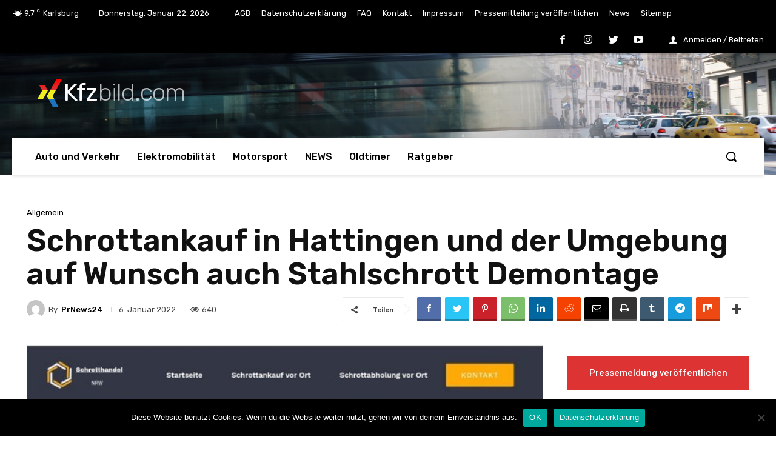

--- FILE ---
content_type: text/html; charset=UTF-8
request_url: https://www.kfzbild.com/76067/schrottankauf-in-hattingen-und-der-umgebung-auf-wunsch-auch-stahlschrott-demontage/
body_size: 70206
content:
<!doctype html >
<!--[if IE 8]>    <html class="ie8" lang="en"> <![endif]-->
<!--[if IE 9]>    <html class="ie9" lang="en"> <![endif]-->
<!--[if gt IE 8]><!--> <html lang="de" prefix="og: https://ogp.me/ns#"> <!--<![endif]-->
<head>
    <title>Schrottankauf in Hattingen und der Umgebung auf Wunsch auch Stahlschrott Demontage - KFZBild.com</title>
    <meta charset="UTF-8" />
    <meta name="viewport" content="width=device-width, initial-scale=1.0">
    <link rel="pingback" href="https://www.kfzbild.com/xmlrpc.php" />
    <link rel="icon" type="image/png" href="https://www.kfzbild.com/wp-content/uploads/2021/05/favicon-16x16-1.png"><link rel="apple-touch-icon" sizes="76x76" href="https://www.kfzbild.com/wp-content/uploads/2021/05/apple-icon-76x76-1.png"/><link rel="apple-touch-icon" sizes="120x120" href="https://www.kfzbild.com/wp-content/uploads/2021/05/apple-icon-120x120-1.png"/><link rel="apple-touch-icon" sizes="152x152" href="https://www.kfzbild.com/wp-content/uploads/2021/05/apple-icon-152x152-1.png"/><link rel="apple-touch-icon" sizes="114x114" href="https://www.kfzbild.com/wp-content/uploads/2021/05/apple-icon-114x114-1.png"/><link rel="apple-touch-icon" sizes="144x144" href="https://www.kfzbild.com/wp-content/uploads/2021/05/apple-icon-144x144-1.png"/>
<!-- Suchmaschinen-Optimierung durch Rank Math PRO - https://rankmath.com/ -->
<meta name="description" content="Die europäischen Industrienationen haben vieles gemeinsam und eines ganz besonders: Jede Menge Schrott und viel Technikverliebtheit. Letztere führt dazu, dass"/>
<meta name="robots" content="follow, index, max-snippet:-1, max-video-preview:-1, max-image-preview:large"/>
<link rel="canonical" href="https://www.kfzbild.com/76067/schrottankauf-in-hattingen-und-der-umgebung-auf-wunsch-auch-stahlschrott-demontage/" />
<meta property="og:locale" content="de_DE" />
<meta property="og:type" content="article" />
<meta property="og:title" content="Schrottankauf in Hattingen und der Umgebung auf Wunsch auch Stahlschrott Demontage - KFZBild.com" />
<meta property="og:description" content="Die europäischen Industrienationen haben vieles gemeinsam und eines ganz besonders: Jede Menge Schrott und viel Technikverliebtheit. Letztere führt dazu, dass" />
<meta property="og:url" content="https://www.kfzbild.com/76067/schrottankauf-in-hattingen-und-der-umgebung-auf-wunsch-auch-stahlschrott-demontage/" />
<meta property="og:site_name" content="Kfzbild | Presseverteiler | PR Marketing für Auto News | kfzbild.com" />
<meta property="article:tag" content="Altmetallabholung-Hattingen" />
<meta property="article:tag" content="Kluengelskerl-Hattingen" />
<meta property="article:tag" content="Schrott" />
<meta property="article:tag" content="schrottabholung-hattingen" />
<meta property="article:tag" content="Schrottankauf Hattingen Winz-Baak" />
<meta property="article:tag" content="schrottankauf-hattingen" />
<meta property="article:tag" content="Schrottentsorgung hattingen" />
<meta property="article:tag" content="schrotthandel" />
<meta property="article:tag" content="Schrotthandel Hattingen" />
<meta property="article:tag" content="schrotthändler hattingen mitte" />
<meta property="article:tag" content="schrotthändler-hattingen" />
<meta property="article:section" content="Allgemein" />
<meta property="og:image" content="https://www.kfzbild.com/wp-content/uploads/2022/01/image-1-76.jpg" />
<meta property="og:image:secure_url" content="https://www.kfzbild.com/wp-content/uploads/2022/01/image-1-76.jpg" />
<meta property="og:image:width" content="900" />
<meta property="og:image:height" content="500" />
<meta property="og:image:alt" content="Schrottankauf in Hattingen und der Umgebung auf Wunsch auch Stahlschrott Demontage" />
<meta property="og:image:type" content="image/jpg" />
<meta property="article:published_time" content="2022-01-06T14:06:29+01:00" />
<meta name="twitter:card" content="summary_large_image" />
<meta name="twitter:title" content="Schrottankauf in Hattingen und der Umgebung auf Wunsch auch Stahlschrott Demontage - KFZBild.com" />
<meta name="twitter:description" content="Die europäischen Industrienationen haben vieles gemeinsam und eines ganz besonders: Jede Menge Schrott und viel Technikverliebtheit. Letztere führt dazu, dass" />
<meta name="twitter:image" content="https://www.kfzbild.com/wp-content/uploads/2022/01/image-1-76.jpg" />
<meta name="twitter:label1" content="Verfasst von" />
<meta name="twitter:data1" content="PrNews24" />
<meta name="twitter:label2" content="Lesedauer" />
<meta name="twitter:data2" content="1 Minute" />
<script type="application/ld+json" class="rank-math-schema-pro">{"@context":"https://schema.org","@graph":[{"@type":"Organization","@id":"https://www.kfzbild.com/#organization","name":"Kfzbild |Auto-News - Nachrichten, aktuelle Informationen und News","logo":{"@type":"ImageObject","@id":"https://www.kfzbild.com/#logo","url":"https://www.kfzbild.com/wp-content/uploads/2025/04/cropped-kfzbild-512.jpg","contentUrl":"https://www.kfzbild.com/wp-content/uploads/2025/04/cropped-kfzbild-512.jpg","caption":"Kfzbild | Presseverteiler | PR Marketing f\u00fcr Auto News | kfzbild.com","inLanguage":"de","width":"512","height":"512"}},{"@type":"WebSite","@id":"https://www.kfzbild.com/#website","url":"https://www.kfzbild.com","name":"Kfzbild | Presseverteiler | PR Marketing f\u00fcr Auto News | kfzbild.com","alternateName":"Auto-News - Nachrichten, aktuelle Informationen und News","publisher":{"@id":"https://www.kfzbild.com/#organization"},"inLanguage":"de"},{"@type":"ImageObject","@id":"https://www.kfzbild.com/wp-content/uploads/2022/01/image-1-76.jpg","url":"https://www.kfzbild.com/wp-content/uploads/2022/01/image-1-76.jpg","width":"900","height":"500","inLanguage":"de"},{"@type":"WebPage","@id":"https://www.kfzbild.com/76067/schrottankauf-in-hattingen-und-der-umgebung-auf-wunsch-auch-stahlschrott-demontage/#webpage","url":"https://www.kfzbild.com/76067/schrottankauf-in-hattingen-und-der-umgebung-auf-wunsch-auch-stahlschrott-demontage/","name":"Schrottankauf in Hattingen und der Umgebung auf Wunsch auch Stahlschrott Demontage - KFZBild.com","datePublished":"2022-01-06T14:06:29+01:00","dateModified":"2022-01-06T14:06:29+01:00","isPartOf":{"@id":"https://www.kfzbild.com/#website"},"primaryImageOfPage":{"@id":"https://www.kfzbild.com/wp-content/uploads/2022/01/image-1-76.jpg"},"inLanguage":"de"},{"@type":"Person","@id":"https://www.kfzbild.com/76067/schrottankauf-in-hattingen-und-der-umgebung-auf-wunsch-auch-stahlschrott-demontage/#author","name":"PrNews24","image":{"@type":"ImageObject","@id":"https://secure.gravatar.com/avatar/19be6e80def8981d53ddef7b933a8846?s=96&amp;d=mm&amp;r=g","url":"https://secure.gravatar.com/avatar/19be6e80def8981d53ddef7b933a8846?s=96&amp;d=mm&amp;r=g","caption":"PrNews24","inLanguage":"de"},"sameAs":["https://prnews24.com"],"worksFor":{"@id":"https://www.kfzbild.com/#organization"}},{"@type":"NewsArticle","headline":"Schrottankauf in Hattingen und der Umgebung auf Wunsch auch Stahlschrott Demontage - KFZBild.com","datePublished":"2022-01-06T14:06:29+01:00","dateModified":"2022-01-06T14:06:29+01:00","articleSection":"Allgemein","author":{"@id":"https://www.kfzbild.com/76067/schrottankauf-in-hattingen-und-der-umgebung-auf-wunsch-auch-stahlschrott-demontage/#author","name":"PrNews24"},"publisher":{"@id":"https://www.kfzbild.com/#organization"},"description":"Die europ\u00e4ischen Industrienationen haben vieles gemeinsam und eines ganz besonders: Jede Menge Schrott und viel Technikverliebtheit. Letztere f\u00fchrt dazu, dass","copyrightYear":"2022","copyrightHolder":{"@id":"https://www.kfzbild.com/#organization"},"name":"Schrottankauf in Hattingen und der Umgebung auf Wunsch auch Stahlschrott Demontage - KFZBild.com","@id":"https://www.kfzbild.com/76067/schrottankauf-in-hattingen-und-der-umgebung-auf-wunsch-auch-stahlschrott-demontage/#richSnippet","isPartOf":{"@id":"https://www.kfzbild.com/76067/schrottankauf-in-hattingen-und-der-umgebung-auf-wunsch-auch-stahlschrott-demontage/#webpage"},"image":{"@id":"https://www.kfzbild.com/wp-content/uploads/2022/01/image-1-76.jpg"},"inLanguage":"de","mainEntityOfPage":{"@id":"https://www.kfzbild.com/76067/schrottankauf-in-hattingen-und-der-umgebung-auf-wunsch-auch-stahlschrott-demontage/#webpage"}}]}</script>
<!-- /Rank Math WordPress SEO Plugin -->

<link rel='dns-prefetch' href='//fonts.googleapis.com' />
<link rel="alternate" type="application/rss+xml" title="KFZBild.com &raquo; Feed" href="https://www.kfzbild.com/feed/" />
<link rel="alternate" type="application/rss+xml" title="KFZBild.com &raquo; Kommentar-Feed" href="https://www.kfzbild.com/comments/feed/" />
<link rel="alternate" type="application/rss+xml" title="KFZBild.com &raquo; Schrottankauf in Hattingen und der Umgebung auf Wunsch auch Stahlschrott Demontage Kommentar-Feed" href="https://www.kfzbild.com/76067/schrottankauf-in-hattingen-und-der-umgebung-auf-wunsch-auch-stahlschrott-demontage/feed/" />
<script type="text/javascript">
/* <![CDATA[ */
window._wpemojiSettings = {"baseUrl":"https:\/\/s.w.org\/images\/core\/emoji\/15.0.3\/72x72\/","ext":".png","svgUrl":"https:\/\/s.w.org\/images\/core\/emoji\/15.0.3\/svg\/","svgExt":".svg","source":{"concatemoji":"https:\/\/www.kfzbild.com\/wp-includes\/js\/wp-emoji-release.min.js?ver=6.6.4"}};
/*! This file is auto-generated */
!function(i,n){var o,s,e;function c(e){try{var t={supportTests:e,timestamp:(new Date).valueOf()};sessionStorage.setItem(o,JSON.stringify(t))}catch(e){}}function p(e,t,n){e.clearRect(0,0,e.canvas.width,e.canvas.height),e.fillText(t,0,0);var t=new Uint32Array(e.getImageData(0,0,e.canvas.width,e.canvas.height).data),r=(e.clearRect(0,0,e.canvas.width,e.canvas.height),e.fillText(n,0,0),new Uint32Array(e.getImageData(0,0,e.canvas.width,e.canvas.height).data));return t.every(function(e,t){return e===r[t]})}function u(e,t,n){switch(t){case"flag":return n(e,"\ud83c\udff3\ufe0f\u200d\u26a7\ufe0f","\ud83c\udff3\ufe0f\u200b\u26a7\ufe0f")?!1:!n(e,"\ud83c\uddfa\ud83c\uddf3","\ud83c\uddfa\u200b\ud83c\uddf3")&&!n(e,"\ud83c\udff4\udb40\udc67\udb40\udc62\udb40\udc65\udb40\udc6e\udb40\udc67\udb40\udc7f","\ud83c\udff4\u200b\udb40\udc67\u200b\udb40\udc62\u200b\udb40\udc65\u200b\udb40\udc6e\u200b\udb40\udc67\u200b\udb40\udc7f");case"emoji":return!n(e,"\ud83d\udc26\u200d\u2b1b","\ud83d\udc26\u200b\u2b1b")}return!1}function f(e,t,n){var r="undefined"!=typeof WorkerGlobalScope&&self instanceof WorkerGlobalScope?new OffscreenCanvas(300,150):i.createElement("canvas"),a=r.getContext("2d",{willReadFrequently:!0}),o=(a.textBaseline="top",a.font="600 32px Arial",{});return e.forEach(function(e){o[e]=t(a,e,n)}),o}function t(e){var t=i.createElement("script");t.src=e,t.defer=!0,i.head.appendChild(t)}"undefined"!=typeof Promise&&(o="wpEmojiSettingsSupports",s=["flag","emoji"],n.supports={everything:!0,everythingExceptFlag:!0},e=new Promise(function(e){i.addEventListener("DOMContentLoaded",e,{once:!0})}),new Promise(function(t){var n=function(){try{var e=JSON.parse(sessionStorage.getItem(o));if("object"==typeof e&&"number"==typeof e.timestamp&&(new Date).valueOf()<e.timestamp+604800&&"object"==typeof e.supportTests)return e.supportTests}catch(e){}return null}();if(!n){if("undefined"!=typeof Worker&&"undefined"!=typeof OffscreenCanvas&&"undefined"!=typeof URL&&URL.createObjectURL&&"undefined"!=typeof Blob)try{var e="postMessage("+f.toString()+"("+[JSON.stringify(s),u.toString(),p.toString()].join(",")+"));",r=new Blob([e],{type:"text/javascript"}),a=new Worker(URL.createObjectURL(r),{name:"wpTestEmojiSupports"});return void(a.onmessage=function(e){c(n=e.data),a.terminate(),t(n)})}catch(e){}c(n=f(s,u,p))}t(n)}).then(function(e){for(var t in e)n.supports[t]=e[t],n.supports.everything=n.supports.everything&&n.supports[t],"flag"!==t&&(n.supports.everythingExceptFlag=n.supports.everythingExceptFlag&&n.supports[t]);n.supports.everythingExceptFlag=n.supports.everythingExceptFlag&&!n.supports.flag,n.DOMReady=!1,n.readyCallback=function(){n.DOMReady=!0}}).then(function(){return e}).then(function(){var e;n.supports.everything||(n.readyCallback(),(e=n.source||{}).concatemoji?t(e.concatemoji):e.wpemoji&&e.twemoji&&(t(e.twemoji),t(e.wpemoji)))}))}((window,document),window._wpemojiSettings);
/* ]]> */
</script>
<style id='wp-emoji-styles-inline-css' type='text/css'>

	img.wp-smiley, img.emoji {
		display: inline !important;
		border: none !important;
		box-shadow: none !important;
		height: 1em !important;
		width: 1em !important;
		margin: 0 0.07em !important;
		vertical-align: -0.1em !important;
		background: none !important;
		padding: 0 !important;
	}
</style>
<link rel='stylesheet' id='wp-block-library-css' href='https://www.kfzbild.com/wp-includes/css/dist/block-library/style.min.css?ver=6.6.4' type='text/css' media='all' />
<style id='classic-theme-styles-inline-css' type='text/css'>
/*! This file is auto-generated */
.wp-block-button__link{color:#fff;background-color:#32373c;border-radius:9999px;box-shadow:none;text-decoration:none;padding:calc(.667em + 2px) calc(1.333em + 2px);font-size:1.125em}.wp-block-file__button{background:#32373c;color:#fff;text-decoration:none}
</style>
<style id='global-styles-inline-css' type='text/css'>
:root{--wp--preset--aspect-ratio--square: 1;--wp--preset--aspect-ratio--4-3: 4/3;--wp--preset--aspect-ratio--3-4: 3/4;--wp--preset--aspect-ratio--3-2: 3/2;--wp--preset--aspect-ratio--2-3: 2/3;--wp--preset--aspect-ratio--16-9: 16/9;--wp--preset--aspect-ratio--9-16: 9/16;--wp--preset--color--black: #000000;--wp--preset--color--cyan-bluish-gray: #abb8c3;--wp--preset--color--white: #ffffff;--wp--preset--color--pale-pink: #f78da7;--wp--preset--color--vivid-red: #cf2e2e;--wp--preset--color--luminous-vivid-orange: #ff6900;--wp--preset--color--luminous-vivid-amber: #fcb900;--wp--preset--color--light-green-cyan: #7bdcb5;--wp--preset--color--vivid-green-cyan: #00d084;--wp--preset--color--pale-cyan-blue: #8ed1fc;--wp--preset--color--vivid-cyan-blue: #0693e3;--wp--preset--color--vivid-purple: #9b51e0;--wp--preset--gradient--vivid-cyan-blue-to-vivid-purple: linear-gradient(135deg,rgba(6,147,227,1) 0%,rgb(155,81,224) 100%);--wp--preset--gradient--light-green-cyan-to-vivid-green-cyan: linear-gradient(135deg,rgb(122,220,180) 0%,rgb(0,208,130) 100%);--wp--preset--gradient--luminous-vivid-amber-to-luminous-vivid-orange: linear-gradient(135deg,rgba(252,185,0,1) 0%,rgba(255,105,0,1) 100%);--wp--preset--gradient--luminous-vivid-orange-to-vivid-red: linear-gradient(135deg,rgba(255,105,0,1) 0%,rgb(207,46,46) 100%);--wp--preset--gradient--very-light-gray-to-cyan-bluish-gray: linear-gradient(135deg,rgb(238,238,238) 0%,rgb(169,184,195) 100%);--wp--preset--gradient--cool-to-warm-spectrum: linear-gradient(135deg,rgb(74,234,220) 0%,rgb(151,120,209) 20%,rgb(207,42,186) 40%,rgb(238,44,130) 60%,rgb(251,105,98) 80%,rgb(254,248,76) 100%);--wp--preset--gradient--blush-light-purple: linear-gradient(135deg,rgb(255,206,236) 0%,rgb(152,150,240) 100%);--wp--preset--gradient--blush-bordeaux: linear-gradient(135deg,rgb(254,205,165) 0%,rgb(254,45,45) 50%,rgb(107,0,62) 100%);--wp--preset--gradient--luminous-dusk: linear-gradient(135deg,rgb(255,203,112) 0%,rgb(199,81,192) 50%,rgb(65,88,208) 100%);--wp--preset--gradient--pale-ocean: linear-gradient(135deg,rgb(255,245,203) 0%,rgb(182,227,212) 50%,rgb(51,167,181) 100%);--wp--preset--gradient--electric-grass: linear-gradient(135deg,rgb(202,248,128) 0%,rgb(113,206,126) 100%);--wp--preset--gradient--midnight: linear-gradient(135deg,rgb(2,3,129) 0%,rgb(40,116,252) 100%);--wp--preset--font-size--small: 11px;--wp--preset--font-size--medium: 20px;--wp--preset--font-size--large: 32px;--wp--preset--font-size--x-large: 42px;--wp--preset--font-size--regular: 15px;--wp--preset--font-size--larger: 50px;--wp--preset--spacing--20: 0.44rem;--wp--preset--spacing--30: 0.67rem;--wp--preset--spacing--40: 1rem;--wp--preset--spacing--50: 1.5rem;--wp--preset--spacing--60: 2.25rem;--wp--preset--spacing--70: 3.38rem;--wp--preset--spacing--80: 5.06rem;--wp--preset--shadow--natural: 6px 6px 9px rgba(0, 0, 0, 0.2);--wp--preset--shadow--deep: 12px 12px 50px rgba(0, 0, 0, 0.4);--wp--preset--shadow--sharp: 6px 6px 0px rgba(0, 0, 0, 0.2);--wp--preset--shadow--outlined: 6px 6px 0px -3px rgba(255, 255, 255, 1), 6px 6px rgba(0, 0, 0, 1);--wp--preset--shadow--crisp: 6px 6px 0px rgba(0, 0, 0, 1);}:where(.is-layout-flex){gap: 0.5em;}:where(.is-layout-grid){gap: 0.5em;}body .is-layout-flex{display: flex;}.is-layout-flex{flex-wrap: wrap;align-items: center;}.is-layout-flex > :is(*, div){margin: 0;}body .is-layout-grid{display: grid;}.is-layout-grid > :is(*, div){margin: 0;}:where(.wp-block-columns.is-layout-flex){gap: 2em;}:where(.wp-block-columns.is-layout-grid){gap: 2em;}:where(.wp-block-post-template.is-layout-flex){gap: 1.25em;}:where(.wp-block-post-template.is-layout-grid){gap: 1.25em;}.has-black-color{color: var(--wp--preset--color--black) !important;}.has-cyan-bluish-gray-color{color: var(--wp--preset--color--cyan-bluish-gray) !important;}.has-white-color{color: var(--wp--preset--color--white) !important;}.has-pale-pink-color{color: var(--wp--preset--color--pale-pink) !important;}.has-vivid-red-color{color: var(--wp--preset--color--vivid-red) !important;}.has-luminous-vivid-orange-color{color: var(--wp--preset--color--luminous-vivid-orange) !important;}.has-luminous-vivid-amber-color{color: var(--wp--preset--color--luminous-vivid-amber) !important;}.has-light-green-cyan-color{color: var(--wp--preset--color--light-green-cyan) !important;}.has-vivid-green-cyan-color{color: var(--wp--preset--color--vivid-green-cyan) !important;}.has-pale-cyan-blue-color{color: var(--wp--preset--color--pale-cyan-blue) !important;}.has-vivid-cyan-blue-color{color: var(--wp--preset--color--vivid-cyan-blue) !important;}.has-vivid-purple-color{color: var(--wp--preset--color--vivid-purple) !important;}.has-black-background-color{background-color: var(--wp--preset--color--black) !important;}.has-cyan-bluish-gray-background-color{background-color: var(--wp--preset--color--cyan-bluish-gray) !important;}.has-white-background-color{background-color: var(--wp--preset--color--white) !important;}.has-pale-pink-background-color{background-color: var(--wp--preset--color--pale-pink) !important;}.has-vivid-red-background-color{background-color: var(--wp--preset--color--vivid-red) !important;}.has-luminous-vivid-orange-background-color{background-color: var(--wp--preset--color--luminous-vivid-orange) !important;}.has-luminous-vivid-amber-background-color{background-color: var(--wp--preset--color--luminous-vivid-amber) !important;}.has-light-green-cyan-background-color{background-color: var(--wp--preset--color--light-green-cyan) !important;}.has-vivid-green-cyan-background-color{background-color: var(--wp--preset--color--vivid-green-cyan) !important;}.has-pale-cyan-blue-background-color{background-color: var(--wp--preset--color--pale-cyan-blue) !important;}.has-vivid-cyan-blue-background-color{background-color: var(--wp--preset--color--vivid-cyan-blue) !important;}.has-vivid-purple-background-color{background-color: var(--wp--preset--color--vivid-purple) !important;}.has-black-border-color{border-color: var(--wp--preset--color--black) !important;}.has-cyan-bluish-gray-border-color{border-color: var(--wp--preset--color--cyan-bluish-gray) !important;}.has-white-border-color{border-color: var(--wp--preset--color--white) !important;}.has-pale-pink-border-color{border-color: var(--wp--preset--color--pale-pink) !important;}.has-vivid-red-border-color{border-color: var(--wp--preset--color--vivid-red) !important;}.has-luminous-vivid-orange-border-color{border-color: var(--wp--preset--color--luminous-vivid-orange) !important;}.has-luminous-vivid-amber-border-color{border-color: var(--wp--preset--color--luminous-vivid-amber) !important;}.has-light-green-cyan-border-color{border-color: var(--wp--preset--color--light-green-cyan) !important;}.has-vivid-green-cyan-border-color{border-color: var(--wp--preset--color--vivid-green-cyan) !important;}.has-pale-cyan-blue-border-color{border-color: var(--wp--preset--color--pale-cyan-blue) !important;}.has-vivid-cyan-blue-border-color{border-color: var(--wp--preset--color--vivid-cyan-blue) !important;}.has-vivid-purple-border-color{border-color: var(--wp--preset--color--vivid-purple) !important;}.has-vivid-cyan-blue-to-vivid-purple-gradient-background{background: var(--wp--preset--gradient--vivid-cyan-blue-to-vivid-purple) !important;}.has-light-green-cyan-to-vivid-green-cyan-gradient-background{background: var(--wp--preset--gradient--light-green-cyan-to-vivid-green-cyan) !important;}.has-luminous-vivid-amber-to-luminous-vivid-orange-gradient-background{background: var(--wp--preset--gradient--luminous-vivid-amber-to-luminous-vivid-orange) !important;}.has-luminous-vivid-orange-to-vivid-red-gradient-background{background: var(--wp--preset--gradient--luminous-vivid-orange-to-vivid-red) !important;}.has-very-light-gray-to-cyan-bluish-gray-gradient-background{background: var(--wp--preset--gradient--very-light-gray-to-cyan-bluish-gray) !important;}.has-cool-to-warm-spectrum-gradient-background{background: var(--wp--preset--gradient--cool-to-warm-spectrum) !important;}.has-blush-light-purple-gradient-background{background: var(--wp--preset--gradient--blush-light-purple) !important;}.has-blush-bordeaux-gradient-background{background: var(--wp--preset--gradient--blush-bordeaux) !important;}.has-luminous-dusk-gradient-background{background: var(--wp--preset--gradient--luminous-dusk) !important;}.has-pale-ocean-gradient-background{background: var(--wp--preset--gradient--pale-ocean) !important;}.has-electric-grass-gradient-background{background: var(--wp--preset--gradient--electric-grass) !important;}.has-midnight-gradient-background{background: var(--wp--preset--gradient--midnight) !important;}.has-small-font-size{font-size: var(--wp--preset--font-size--small) !important;}.has-medium-font-size{font-size: var(--wp--preset--font-size--medium) !important;}.has-large-font-size{font-size: var(--wp--preset--font-size--large) !important;}.has-x-large-font-size{font-size: var(--wp--preset--font-size--x-large) !important;}
:where(.wp-block-post-template.is-layout-flex){gap: 1.25em;}:where(.wp-block-post-template.is-layout-grid){gap: 1.25em;}
:where(.wp-block-columns.is-layout-flex){gap: 2em;}:where(.wp-block-columns.is-layout-grid){gap: 2em;}
:root :where(.wp-block-pullquote){font-size: 1.5em;line-height: 1.6;}
</style>
<link rel='stylesheet' id='cookie-notice-front-css' href='https://www.kfzbild.com/wp-content/plugins/cookie-notice/css/front.min.css?ver=2.5.7' type='text/css' media='all' />
<link rel='stylesheet' id='td-plugin-multi-purpose-css' href='https://www.kfzbild.com/wp-content/plugins/td-composer/td-multi-purpose/style.css?ver=e12b81d6cbdf467845997a891495df2c' type='text/css' media='all' />
<link rel='stylesheet' id='google-fonts-style-css' href='https://fonts.googleapis.com/css?family=Open+Sans%3A400%2C600%2C700%7CRoboto%3A400%2C500%2C700%7CRubik%3A400%2C300%2C500%2C600%7CPT+Serif%3A700%2C400&#038;display=swap&#038;ver=12.5' type='text/css' media='all' />
<link rel='stylesheet' id='td-multipurpose-css' href='https://www.kfzbild.com/wp-content/plugins/td-composer/assets/fonts/td-multipurpose/td-multipurpose.css?ver=e12b81d6cbdf467845997a891495df2c' type='text/css' media='all' />
<link rel='stylesheet' id='font_awesome-css' href='https://www.kfzbild.com/wp-content/plugins/td-composer/assets/fonts/font-awesome/font-awesome.css?ver=e12b81d6cbdf467845997a891495df2c' type='text/css' media='all' />
<link rel='stylesheet' id='td-theme-css' href='https://www.kfzbild.com/wp-content/themes/Newspaper/style.css?ver=12.5' type='text/css' media='all' />
<style id='td-theme-inline-css' type='text/css'>
    
        @media (max-width: 767px) {
            .td-header-desktop-wrap {
                display: none;
            }
        }
        @media (min-width: 767px) {
            .td-header-mobile-wrap {
                display: none;
            }
        }
    
	
</style>
<link rel='stylesheet' id='td-legacy-framework-front-style-css' href='https://www.kfzbild.com/wp-content/plugins/td-composer/legacy/Newspaper/assets/css/td_legacy_main.css?ver=e12b81d6cbdf467845997a891495df2c' type='text/css' media='all' />
<link rel='stylesheet' id='td-standard-pack-framework-front-style-css' href='https://www.kfzbild.com/wp-content/plugins/td-standard-pack/Newspaper/assets/css/td_standard_pack_main.css?ver=ea43e379b839e31c21a92e9daeba4b6d' type='text/css' media='all' />
<link rel='stylesheet' id='tdb_style_cloud_templates_front-css' href='https://www.kfzbild.com/wp-content/plugins/td-cloud-library/assets/css/tdb_main.css?ver=0390de2d4222fae8efaeae107c326a4e' type='text/css' media='all' />
<script type="text/javascript" id="cookie-notice-front-js-before">
/* <![CDATA[ */
var cnArgs = {"ajaxUrl":"https:\/\/www.kfzbild.com\/wp-admin\/admin-ajax.php","nonce":"33f008344e","hideEffect":"fade","position":"bottom","onScroll":false,"onScrollOffset":100,"onClick":false,"cookieName":"cookie_notice_accepted","cookieTime":2592000,"cookieTimeRejected":2592000,"globalCookie":false,"redirection":false,"cache":false,"revokeCookies":false,"revokeCookiesOpt":"automatic"};
/* ]]> */
</script>
<script type="text/javascript" src="https://www.kfzbild.com/wp-content/plugins/cookie-notice/js/front.min.js?ver=2.5.7" id="cookie-notice-front-js"></script>
<script type="text/javascript" src="https://www.kfzbild.com/wp-includes/js/jquery/jquery.min.js?ver=3.7.1" id="jquery-core-js"></script>
<script type="text/javascript" src="https://www.kfzbild.com/wp-includes/js/jquery/jquery-migrate.min.js?ver=3.4.1" id="jquery-migrate-js"></script>
<link rel="https://api.w.org/" href="https://www.kfzbild.com/wp-json/" /><link rel="alternate" title="JSON" type="application/json" href="https://www.kfzbild.com/wp-json/wp/v2/posts/76067" /><link rel="EditURI" type="application/rsd+xml" title="RSD" href="https://www.kfzbild.com/xmlrpc.php?rsd" />
<meta name="generator" content="WordPress 6.6.4" />
<link rel='shortlink' href='https://www.kfzbild.com/?p=76067' />
<link rel="alternate" title="oEmbed (JSON)" type="application/json+oembed" href="https://www.kfzbild.com/wp-json/oembed/1.0/embed?url=https%3A%2F%2Fwww.kfzbild.com%2F76067%2Fschrottankauf-in-hattingen-und-der-umgebung-auf-wunsch-auch-stahlschrott-demontage%2F" />
<link rel="alternate" title="oEmbed (XML)" type="text/xml+oembed" href="https://www.kfzbild.com/wp-json/oembed/1.0/embed?url=https%3A%2F%2Fwww.kfzbild.com%2F76067%2Fschrottankauf-in-hattingen-und-der-umgebung-auf-wunsch-auch-stahlschrott-demontage%2F&#038;format=xml" />
<!--[if lt IE 9]><script src="https://cdnjs.cloudflare.com/ajax/libs/html5shiv/3.7.3/html5shiv.js"></script><![endif]-->
        <script>
        window.tdb_global_vars = {"wpRestUrl":"https:\/\/www.kfzbild.com\/wp-json\/","permalinkStructure":"\/%post_id%\/%postname%\/"};
        window.tdb_p_autoload_vars = {"isAjax":false,"isAdminBarShowing":false,"autoloadScrollPercent":50,"postAutoloadStatus":"off","origPostEditUrl":null};
    </script>
    
    <style id="tdb-global-colors">
        :root {--nft-custom-color-1: #333333;--nft-custom-color-2: #aaaaaa;}
    </style>
	

<!-- JS generated by theme -->

<script>
    
    

	    var tdBlocksArray = []; //here we store all the items for the current page

	    // td_block class - each ajax block uses a object of this class for requests
	    function tdBlock() {
		    this.id = '';
		    this.block_type = 1; //block type id (1-234 etc)
		    this.atts = '';
		    this.td_column_number = '';
		    this.td_current_page = 1; //
		    this.post_count = 0; //from wp
		    this.found_posts = 0; //from wp
		    this.max_num_pages = 0; //from wp
		    this.td_filter_value = ''; //current live filter value
		    this.is_ajax_running = false;
		    this.td_user_action = ''; // load more or infinite loader (used by the animation)
		    this.header_color = '';
		    this.ajax_pagination_infinite_stop = ''; //show load more at page x
	    }

        // td_js_generator - mini detector
        ( function () {
            var htmlTag = document.getElementsByTagName("html")[0];

	        if ( navigator.userAgent.indexOf("MSIE 10.0") > -1 ) {
                htmlTag.className += ' ie10';
            }

            if ( !!navigator.userAgent.match(/Trident.*rv\:11\./) ) {
                htmlTag.className += ' ie11';
            }

	        if ( navigator.userAgent.indexOf("Edge") > -1 ) {
                htmlTag.className += ' ieEdge';
            }

            if ( /(iPad|iPhone|iPod)/g.test(navigator.userAgent) ) {
                htmlTag.className += ' td-md-is-ios';
            }

            var user_agent = navigator.userAgent.toLowerCase();
            if ( user_agent.indexOf("android") > -1 ) {
                htmlTag.className += ' td-md-is-android';
            }

            if ( -1 !== navigator.userAgent.indexOf('Mac OS X')  ) {
                htmlTag.className += ' td-md-is-os-x';
            }

            if ( /chrom(e|ium)/.test(navigator.userAgent.toLowerCase()) ) {
               htmlTag.className += ' td-md-is-chrome';
            }

            if ( -1 !== navigator.userAgent.indexOf('Firefox') ) {
                htmlTag.className += ' td-md-is-firefox';
            }

            if ( -1 !== navigator.userAgent.indexOf('Safari') && -1 === navigator.userAgent.indexOf('Chrome') ) {
                htmlTag.className += ' td-md-is-safari';
            }

            if( -1 !== navigator.userAgent.indexOf('IEMobile') ){
                htmlTag.className += ' td-md-is-iemobile';
            }

        })();

        var tdLocalCache = {};

        ( function () {
            "use strict";

            tdLocalCache = {
                data: {},
                remove: function (resource_id) {
                    delete tdLocalCache.data[resource_id];
                },
                exist: function (resource_id) {
                    return tdLocalCache.data.hasOwnProperty(resource_id) && tdLocalCache.data[resource_id] !== null;
                },
                get: function (resource_id) {
                    return tdLocalCache.data[resource_id];
                },
                set: function (resource_id, cachedData) {
                    tdLocalCache.remove(resource_id);
                    tdLocalCache.data[resource_id] = cachedData;
                }
            };
        })();

    
    
var td_viewport_interval_list=[{"limitBottom":767,"sidebarWidth":228},{"limitBottom":1018,"sidebarWidth":300},{"limitBottom":1140,"sidebarWidth":324}];
var td_animation_stack_effect="type0";
var tds_animation_stack=true;
var td_animation_stack_specific_selectors=".entry-thumb, img, .td-lazy-img";
var td_animation_stack_general_selectors=".td-animation-stack img, .td-animation-stack .entry-thumb, .post img, .td-animation-stack .td-lazy-img";
var tdc_is_installed="yes";
var td_ajax_url="https:\/\/www.kfzbild.com\/wp-admin\/admin-ajax.php?td_theme_name=Newspaper&v=12.5";
var td_get_template_directory_uri="https:\/\/www.kfzbild.com\/wp-content\/plugins\/td-composer\/legacy\/common";
var tds_snap_menu="";
var tds_logo_on_sticky="";
var tds_header_style="";
var td_please_wait="Bitte warten...";
var td_email_user_pass_incorrect="Benutzername oder Passwort falsch!";
var td_email_user_incorrect="E-Mail-Adresse oder Benutzername falsch!";
var td_email_incorrect="E-Mail-Adresse nicht korrekt!";
var td_user_incorrect="Username incorrect!";
var td_email_user_empty="Email or username empty!";
var td_pass_empty="Pass empty!";
var td_pass_pattern_incorrect="Invalid Pass Pattern!";
var td_retype_pass_incorrect="Retyped Pass incorrect!";
var tds_more_articles_on_post_enable="";
var tds_more_articles_on_post_time_to_wait="";
var tds_more_articles_on_post_pages_distance_from_top=0;
var tds_theme_color_site_wide="#dd3333";
var tds_smart_sidebar="enabled";
var tdThemeName="Newspaper";
var tdThemeNameWl="Newspaper";
var td_magnific_popup_translation_tPrev="Vorherige (Pfeiltaste links)";
var td_magnific_popup_translation_tNext="Weiter (rechte Pfeiltaste)";
var td_magnific_popup_translation_tCounter="%curr% von %total%";
var td_magnific_popup_translation_ajax_tError="Der Inhalt von %url% konnte nicht geladen werden.";
var td_magnific_popup_translation_image_tError="Das Bild #%curr% konnte nicht geladen werden.";
var tdBlockNonce="21d1340e73";
var tdDateNamesI18n={"month_names":["Januar","Februar","M\u00e4rz","April","Mai","Juni","Juli","August","September","Oktober","November","Dezember"],"month_names_short":["Jan.","Feb.","M\u00e4rz","Apr.","Mai","Juni","Juli","Aug.","Sep.","Okt.","Nov.","Dez."],"day_names":["Sonntag","Montag","Dienstag","Mittwoch","Donnerstag","Freitag","Samstag"],"day_names_short":["So.","Mo.","Di.","Mi.","Do.","Fr.","Sa."]};
var tdb_modal_confirm="Save";
var tdb_modal_cancel="Cancel";
var tdb_modal_confirm_alt="Yes";
var tdb_modal_cancel_alt="No";
var td_ad_background_click_link="";
var td_ad_background_click_target="";
</script>


<!-- Header style compiled by theme -->

<style>
    
.td-module-exclusive .td-module-title a:before {
        content: 'EXKLUSIV';
    }

    
    .td-header-wrap .black-menu .sf-menu > .current-menu-item > a,
    .td-header-wrap .black-menu .sf-menu > .current-menu-ancestor > a,
    .td-header-wrap .black-menu .sf-menu > .current-category-ancestor > a,
    .td-header-wrap .black-menu .sf-menu > li > a:hover,
    .td-header-wrap .black-menu .sf-menu > .sfHover > a,
    .sf-menu > .current-menu-item > a:after,
    .sf-menu > .current-menu-ancestor > a:after,
    .sf-menu > .current-category-ancestor > a:after,
    .sf-menu > li:hover > a:after,
    .sf-menu > .sfHover > a:after,
    .header-search-wrap .td-drop-down-search:after,
    .header-search-wrap .td-drop-down-search .btn:hover,
    input[type=submit]:hover,
    .td-read-more a,
    .td-post-category:hover,
    body .td_top_authors .td-active .td-author-post-count,
    body .td_top_authors .td-active .td-author-comments-count,
    body .td_top_authors .td_mod_wrap:hover .td-author-post-count,
    body .td_top_authors .td_mod_wrap:hover .td-author-comments-count,
    .td-404-sub-sub-title a:hover,
    .td-search-form-widget .wpb_button:hover,
    .td-rating-bar-wrap div,
    .dropcap,
    .td_wrapper_video_playlist .td_video_controls_playlist_wrapper,
    .wpb_default,
    .wpb_default:hover,
    .td-left-smart-list:hover,
    .td-right-smart-list:hover,
    #bbpress-forums button:hover,
    .bbp_widget_login .button:hover,
    .td-footer-wrapper .td-post-category,
    .td-footer-wrapper .widget_product_search input[type="submit"]:hover,
    .single-product .product .summary .cart .button:hover,
    .td-next-prev-wrap a:hover,
    .td-load-more-wrap a:hover,
    .td-post-small-box a:hover,
    .page-nav .current,
    .page-nav:first-child > div,
    #bbpress-forums .bbp-pagination .current,
    #bbpress-forums #bbp-single-user-details #bbp-user-navigation li.current a,
    .td-theme-slider:hover .slide-meta-cat a,
    a.vc_btn-black:hover,
    .td-trending-now-wrapper:hover .td-trending-now-title,
    .td-scroll-up,
    .td-smart-list-button:hover,
    .td-weather-information:before,
    .td-weather-week:before,
    .td_block_exchange .td-exchange-header:before,
    .td-pulldown-syle-2 .td-subcat-dropdown ul:after,
    .td_block_template_9 .td-block-title:after,
    .td_block_template_15 .td-block-title:before,
    div.wpforms-container .wpforms-form div.wpforms-submit-container button[type=submit],
    .td-close-video-fixed {
        background-color: #dd3333;
    }

    .td_block_template_4 .td-related-title .td-cur-simple-item:before {
        border-color: #dd3333 transparent transparent transparent !important;
    }
    
    
    .td_block_template_4 .td-related-title .td-cur-simple-item,
    .td_block_template_3 .td-related-title .td-cur-simple-item,
    .td_block_template_9 .td-related-title:after {
        background-color: #dd3333;
    }

    a,
    cite a:hover,
    .td-page-content blockquote p,
    .td-post-content blockquote p,
    .mce-content-body blockquote p,
    .comment-content blockquote p,
    .wpb_text_column blockquote p,
    .td_block_text_with_title blockquote p,
    .td_module_wrap:hover .entry-title a,
    .td-subcat-filter .td-subcat-list a:hover,
    .td-subcat-filter .td-subcat-dropdown a:hover,
    .td_quote_on_blocks,
    .dropcap2,
    .dropcap3,
    body .td_top_authors .td-active .td-authors-name a,
    body .td_top_authors .td_mod_wrap:hover .td-authors-name a,
    .td-post-next-prev-content a:hover,
    .author-box-wrap .td-author-social a:hover,
    .td-author-name a:hover,
    .td-author-url a:hover,
    .comment-reply-link:hover,
    .logged-in-as a:hover,
    #cancel-comment-reply-link:hover,
    .td-search-query,
    .widget a:hover,
    .td_wp_recentcomments a:hover,
    .archive .widget_archive .current,
    .archive .widget_archive .current a,
    .widget_calendar tfoot a:hover,
    #bbpress-forums li.bbp-header .bbp-reply-content span a:hover,
    #bbpress-forums .bbp-forum-freshness a:hover,
    #bbpress-forums .bbp-topic-freshness a:hover,
    #bbpress-forums .bbp-forums-list li a:hover,
    #bbpress-forums .bbp-forum-title:hover,
    #bbpress-forums .bbp-topic-permalink:hover,
    #bbpress-forums .bbp-topic-started-by a:hover,
    #bbpress-forums .bbp-topic-started-in a:hover,
    #bbpress-forums .bbp-body .super-sticky li.bbp-topic-title .bbp-topic-permalink,
    #bbpress-forums .bbp-body .sticky li.bbp-topic-title .bbp-topic-permalink,
    .widget_display_replies .bbp-author-name,
    .widget_display_topics .bbp-author-name,
    .td-subfooter-menu li a:hover,
    a.vc_btn-black:hover,
    .td-smart-list-dropdown-wrap .td-smart-list-button:hover,
    .td-instagram-user a,
    .td-block-title-wrap .td-wrapper-pulldown-filter .td-pulldown-filter-display-option:hover,
    .td-block-title-wrap .td-wrapper-pulldown-filter .td-pulldown-filter-display-option:hover i,
    .td-block-title-wrap .td-wrapper-pulldown-filter .td-pulldown-filter-link:hover,
    .td-block-title-wrap .td-wrapper-pulldown-filter .td-pulldown-filter-item .td-cur-simple-item,
    .td-pulldown-syle-2 .td-subcat-dropdown:hover .td-subcat-more span,
    .td-pulldown-syle-2 .td-subcat-dropdown:hover .td-subcat-more i,
    .td-pulldown-syle-3 .td-subcat-dropdown:hover .td-subcat-more span,
    .td-pulldown-syle-3 .td-subcat-dropdown:hover .td-subcat-more i,
    .td_block_template_2 .td-related-title .td-cur-simple-item,
    .td_block_template_5 .td-related-title .td-cur-simple-item,
    .td_block_template_6 .td-related-title .td-cur-simple-item,
    .td_block_template_7 .td-related-title .td-cur-simple-item,
    .td_block_template_8 .td-related-title .td-cur-simple-item,
    .td_block_template_9 .td-related-title .td-cur-simple-item,
    .td_block_template_10 .td-related-title .td-cur-simple-item,
    .td_block_template_11 .td-related-title .td-cur-simple-item,
    .td_block_template_12 .td-related-title .td-cur-simple-item,
    .td_block_template_13 .td-related-title .td-cur-simple-item,
    .td_block_template_14 .td-related-title .td-cur-simple-item,
    .td_block_template_15 .td-related-title .td-cur-simple-item,
    .td_block_template_16 .td-related-title .td-cur-simple-item,
    .td_block_template_17 .td-related-title .td-cur-simple-item,
    .td-theme-wrap .sf-menu ul .td-menu-item > a:hover,
    .td-theme-wrap .sf-menu ul .sfHover > a,
    .td-theme-wrap .sf-menu ul .current-menu-ancestor > a,
    .td-theme-wrap .sf-menu ul .current-category-ancestor > a,
    .td-theme-wrap .sf-menu ul .current-menu-item > a,
    .td_outlined_btn,
    body .td_block_categories_tags .td-ct-item:hover,
    body .td_block_list_menu li.current-menu-item > a,
    body .td_block_list_menu li.current-menu-ancestor > a,
    body .td_block_list_menu li.current-category-ancestor > a {
        color: #dd3333;
    }

    a.vc_btn-black.vc_btn_square_outlined:hover,
    a.vc_btn-black.vc_btn_outlined:hover {
        color: #dd3333 !important;
    }

    .td-next-prev-wrap a:hover,
    .td-load-more-wrap a:hover,
    .td-post-small-box a:hover,
    .page-nav .current,
    .page-nav:first-child > div,
    #bbpress-forums .bbp-pagination .current,
    .post .td_quote_box,
    .page .td_quote_box,
    a.vc_btn-black:hover,
    .td_block_template_5 .td-block-title > *,
    .td_outlined_btn {
        border-color: #dd3333;
    }

    .td_wrapper_video_playlist .td_video_currently_playing:after {
        border-color: #dd3333 !important;
    }

    .header-search-wrap .td-drop-down-search:before {
        border-color: transparent transparent #dd3333 transparent;
    }

    .block-title > span,
    .block-title > a,
    .block-title > label,
    .widgettitle,
    .widgettitle:after,
    body .td-trending-now-title,
    .td-trending-now-wrapper:hover .td-trending-now-title,
    .wpb_tabs li.ui-tabs-active a,
    .wpb_tabs li:hover a,
    .vc_tta-container .vc_tta-color-grey.vc_tta-tabs-position-top.vc_tta-style-classic .vc_tta-tabs-container .vc_tta-tab.vc_active > a,
    .vc_tta-container .vc_tta-color-grey.vc_tta-tabs-position-top.vc_tta-style-classic .vc_tta-tabs-container .vc_tta-tab:hover > a,
    .td_block_template_1 .td-related-title .td-cur-simple-item,
    .td-subcat-filter .td-subcat-dropdown:hover .td-subcat-more, 
    .td_3D_btn,
    .td_shadow_btn,
    .td_default_btn,
    .td_round_btn, 
    .td_outlined_btn:hover {
    	background-color: #dd3333;
    }
    .block-title,
    .td_block_template_1 .td-related-title,
    .wpb_tabs .wpb_tabs_nav,
    .vc_tta-container .vc_tta-color-grey.vc_tta-tabs-position-top.vc_tta-style-classic .vc_tta-tabs-container {
        border-color: #dd3333;
    }
    .td_block_wrap .td-subcat-item a.td-cur-simple-item {
	    color: #dd3333;
	}


    
    .td-grid-style-4 .entry-title
    {
        background-color: rgba(221, 51, 51, 0.7);
    }.td-header-style-12 .td-header-menu-wrap-full,
    .td-header-style-12 .td-affix,
    .td-grid-style-1.td-hover-1 .td-big-grid-post:hover .td-post-category,
    .td-grid-style-5.td-hover-1 .td-big-grid-post:hover .td-post-category,
    .td_category_template_3 .td-current-sub-category,
    .td_category_template_8 .td-category-header .td-category a.td-current-sub-category,
    .td_category_template_4 .td-category-siblings .td-category a:hover,
     .td_block_big_grid_9.td-grid-style-1 .td-post-category,
    .td_block_big_grid_9.td-grid-style-5 .td-post-category,
    .td-grid-style-6.td-hover-1 .td-module-thumb:after,
     .tdm-menu-active-style5 .td-header-menu-wrap .sf-menu > .current-menu-item > a,
    .tdm-menu-active-style5 .td-header-menu-wrap .sf-menu > .current-menu-ancestor > a,
    .tdm-menu-active-style5 .td-header-menu-wrap .sf-menu > .current-category-ancestor > a,
    .tdm-menu-active-style5 .td-header-menu-wrap .sf-menu > li > a:hover,
    .tdm-menu-active-style5 .td-header-menu-wrap .sf-menu > .sfHover > a {
        background-color: #dd3333;
    }
    
    .td_mega_menu_sub_cats .cur-sub-cat,
    .td-mega-span h3 a:hover,
    .td_mod_mega_menu:hover .entry-title a,
    .header-search-wrap .result-msg a:hover,
    .td-header-top-menu .td-drop-down-search .td_module_wrap:hover .entry-title a,
    .td-header-top-menu .td-icon-search:hover,
    .td-header-wrap .result-msg a:hover,
    .top-header-menu li a:hover,
    .top-header-menu .current-menu-item > a,
    .top-header-menu .current-menu-ancestor > a,
    .top-header-menu .current-category-ancestor > a,
    .td-social-icon-wrap > a:hover,
    .td-header-sp-top-widget .td-social-icon-wrap a:hover,
    .td_mod_related_posts:hover h3 > a,
    .td-post-template-11 .td-related-title .td-related-left:hover,
    .td-post-template-11 .td-related-title .td-related-right:hover,
    .td-post-template-11 .td-related-title .td-cur-simple-item,
    .td-post-template-11 .td_block_related_posts .td-next-prev-wrap a:hover,
    .td-category-header .td-pulldown-category-filter-link:hover,
    .td-category-siblings .td-subcat-dropdown a:hover,
    .td-category-siblings .td-subcat-dropdown a.td-current-sub-category,
    .footer-text-wrap .footer-email-wrap a,
    .footer-social-wrap a:hover,
    .td_module_17 .td-read-more a:hover,
    .td_module_18 .td-read-more a:hover,
    .td_module_19 .td-post-author-name a:hover,
    .td-pulldown-syle-2 .td-subcat-dropdown:hover .td-subcat-more span,
    .td-pulldown-syle-2 .td-subcat-dropdown:hover .td-subcat-more i,
    .td-pulldown-syle-3 .td-subcat-dropdown:hover .td-subcat-more span,
    .td-pulldown-syle-3 .td-subcat-dropdown:hover .td-subcat-more i,
    .tdm-menu-active-style3 .tdm-header.td-header-wrap .sf-menu > .current-category-ancestor > a,
    .tdm-menu-active-style3 .tdm-header.td-header-wrap .sf-menu > .current-menu-ancestor > a,
    .tdm-menu-active-style3 .tdm-header.td-header-wrap .sf-menu > .current-menu-item > a,
    .tdm-menu-active-style3 .tdm-header.td-header-wrap .sf-menu > .sfHover > a,
    .tdm-menu-active-style3 .tdm-header.td-header-wrap .sf-menu > li > a:hover {
        color: #dd3333;
    }
    
    .td-mega-menu-page .wpb_content_element ul li a:hover,
    .td-theme-wrap .td-aj-search-results .td_module_wrap:hover .entry-title a,
    .td-theme-wrap .header-search-wrap .result-msg a:hover {
        color: #dd3333 !important;
    }
    
    .td_category_template_8 .td-category-header .td-category a.td-current-sub-category,
    .td_category_template_4 .td-category-siblings .td-category a:hover,
    .tdm-menu-active-style4 .tdm-header .sf-menu > .current-menu-item > a,
    .tdm-menu-active-style4 .tdm-header .sf-menu > .current-menu-ancestor > a,
    .tdm-menu-active-style4 .tdm-header .sf-menu > .current-category-ancestor > a,
    .tdm-menu-active-style4 .tdm-header .sf-menu > li > a:hover,
    .tdm-menu-active-style4 .tdm-header .sf-menu > .sfHover > a {
        border-color: #dd3333;
    }
    
    


    
    .td-theme-wrap .td_mod_mega_menu:hover .entry-title a,
    .td-theme-wrap .sf-menu .td_mega_menu_sub_cats .cur-sub-cat {
        color: #dd3333;
    }
    .td-theme-wrap .sf-menu .td-mega-menu .td-post-category:hover,
    .td-theme-wrap .td-mega-menu .td-next-prev-wrap a:hover {
        background-color: #dd3333;
    }
    .td-theme-wrap .td-mega-menu .td-next-prev-wrap a:hover {
        border-color: #dd3333;
    }
    
    
    
    .td-theme-wrap .header-search-wrap .td-drop-down-search .btn:hover,
    .td-theme-wrap .td-aj-search-results .td_module_wrap:hover .entry-title a,
    .td-theme-wrap .header-search-wrap .result-msg a:hover {
        color: #dd3333 !important;
    }    
    
    
    .td-theme-wrap .sf-menu .td-normal-menu .td-menu-item > a:hover,
    .td-theme-wrap .sf-menu .td-normal-menu .sfHover > a,
    .td-theme-wrap .sf-menu .td-normal-menu .current-menu-ancestor > a,
    .td-theme-wrap .sf-menu .td-normal-menu .current-category-ancestor > a,
    .td-theme-wrap .sf-menu .td-normal-menu .current-menu-item > a {
        color: #dd3333;
    }
.td-module-exclusive .td-module-title a:before {
        content: 'EXKLUSIV';
    }

    
    .td-header-wrap .black-menu .sf-menu > .current-menu-item > a,
    .td-header-wrap .black-menu .sf-menu > .current-menu-ancestor > a,
    .td-header-wrap .black-menu .sf-menu > .current-category-ancestor > a,
    .td-header-wrap .black-menu .sf-menu > li > a:hover,
    .td-header-wrap .black-menu .sf-menu > .sfHover > a,
    .sf-menu > .current-menu-item > a:after,
    .sf-menu > .current-menu-ancestor > a:after,
    .sf-menu > .current-category-ancestor > a:after,
    .sf-menu > li:hover > a:after,
    .sf-menu > .sfHover > a:after,
    .header-search-wrap .td-drop-down-search:after,
    .header-search-wrap .td-drop-down-search .btn:hover,
    input[type=submit]:hover,
    .td-read-more a,
    .td-post-category:hover,
    body .td_top_authors .td-active .td-author-post-count,
    body .td_top_authors .td-active .td-author-comments-count,
    body .td_top_authors .td_mod_wrap:hover .td-author-post-count,
    body .td_top_authors .td_mod_wrap:hover .td-author-comments-count,
    .td-404-sub-sub-title a:hover,
    .td-search-form-widget .wpb_button:hover,
    .td-rating-bar-wrap div,
    .dropcap,
    .td_wrapper_video_playlist .td_video_controls_playlist_wrapper,
    .wpb_default,
    .wpb_default:hover,
    .td-left-smart-list:hover,
    .td-right-smart-list:hover,
    #bbpress-forums button:hover,
    .bbp_widget_login .button:hover,
    .td-footer-wrapper .td-post-category,
    .td-footer-wrapper .widget_product_search input[type="submit"]:hover,
    .single-product .product .summary .cart .button:hover,
    .td-next-prev-wrap a:hover,
    .td-load-more-wrap a:hover,
    .td-post-small-box a:hover,
    .page-nav .current,
    .page-nav:first-child > div,
    #bbpress-forums .bbp-pagination .current,
    #bbpress-forums #bbp-single-user-details #bbp-user-navigation li.current a,
    .td-theme-slider:hover .slide-meta-cat a,
    a.vc_btn-black:hover,
    .td-trending-now-wrapper:hover .td-trending-now-title,
    .td-scroll-up,
    .td-smart-list-button:hover,
    .td-weather-information:before,
    .td-weather-week:before,
    .td_block_exchange .td-exchange-header:before,
    .td-pulldown-syle-2 .td-subcat-dropdown ul:after,
    .td_block_template_9 .td-block-title:after,
    .td_block_template_15 .td-block-title:before,
    div.wpforms-container .wpforms-form div.wpforms-submit-container button[type=submit],
    .td-close-video-fixed {
        background-color: #dd3333;
    }

    .td_block_template_4 .td-related-title .td-cur-simple-item:before {
        border-color: #dd3333 transparent transparent transparent !important;
    }
    
    
    .td_block_template_4 .td-related-title .td-cur-simple-item,
    .td_block_template_3 .td-related-title .td-cur-simple-item,
    .td_block_template_9 .td-related-title:after {
        background-color: #dd3333;
    }

    a,
    cite a:hover,
    .td-page-content blockquote p,
    .td-post-content blockquote p,
    .mce-content-body blockquote p,
    .comment-content blockquote p,
    .wpb_text_column blockquote p,
    .td_block_text_with_title blockquote p,
    .td_module_wrap:hover .entry-title a,
    .td-subcat-filter .td-subcat-list a:hover,
    .td-subcat-filter .td-subcat-dropdown a:hover,
    .td_quote_on_blocks,
    .dropcap2,
    .dropcap3,
    body .td_top_authors .td-active .td-authors-name a,
    body .td_top_authors .td_mod_wrap:hover .td-authors-name a,
    .td-post-next-prev-content a:hover,
    .author-box-wrap .td-author-social a:hover,
    .td-author-name a:hover,
    .td-author-url a:hover,
    .comment-reply-link:hover,
    .logged-in-as a:hover,
    #cancel-comment-reply-link:hover,
    .td-search-query,
    .widget a:hover,
    .td_wp_recentcomments a:hover,
    .archive .widget_archive .current,
    .archive .widget_archive .current a,
    .widget_calendar tfoot a:hover,
    #bbpress-forums li.bbp-header .bbp-reply-content span a:hover,
    #bbpress-forums .bbp-forum-freshness a:hover,
    #bbpress-forums .bbp-topic-freshness a:hover,
    #bbpress-forums .bbp-forums-list li a:hover,
    #bbpress-forums .bbp-forum-title:hover,
    #bbpress-forums .bbp-topic-permalink:hover,
    #bbpress-forums .bbp-topic-started-by a:hover,
    #bbpress-forums .bbp-topic-started-in a:hover,
    #bbpress-forums .bbp-body .super-sticky li.bbp-topic-title .bbp-topic-permalink,
    #bbpress-forums .bbp-body .sticky li.bbp-topic-title .bbp-topic-permalink,
    .widget_display_replies .bbp-author-name,
    .widget_display_topics .bbp-author-name,
    .td-subfooter-menu li a:hover,
    a.vc_btn-black:hover,
    .td-smart-list-dropdown-wrap .td-smart-list-button:hover,
    .td-instagram-user a,
    .td-block-title-wrap .td-wrapper-pulldown-filter .td-pulldown-filter-display-option:hover,
    .td-block-title-wrap .td-wrapper-pulldown-filter .td-pulldown-filter-display-option:hover i,
    .td-block-title-wrap .td-wrapper-pulldown-filter .td-pulldown-filter-link:hover,
    .td-block-title-wrap .td-wrapper-pulldown-filter .td-pulldown-filter-item .td-cur-simple-item,
    .td-pulldown-syle-2 .td-subcat-dropdown:hover .td-subcat-more span,
    .td-pulldown-syle-2 .td-subcat-dropdown:hover .td-subcat-more i,
    .td-pulldown-syle-3 .td-subcat-dropdown:hover .td-subcat-more span,
    .td-pulldown-syle-3 .td-subcat-dropdown:hover .td-subcat-more i,
    .td_block_template_2 .td-related-title .td-cur-simple-item,
    .td_block_template_5 .td-related-title .td-cur-simple-item,
    .td_block_template_6 .td-related-title .td-cur-simple-item,
    .td_block_template_7 .td-related-title .td-cur-simple-item,
    .td_block_template_8 .td-related-title .td-cur-simple-item,
    .td_block_template_9 .td-related-title .td-cur-simple-item,
    .td_block_template_10 .td-related-title .td-cur-simple-item,
    .td_block_template_11 .td-related-title .td-cur-simple-item,
    .td_block_template_12 .td-related-title .td-cur-simple-item,
    .td_block_template_13 .td-related-title .td-cur-simple-item,
    .td_block_template_14 .td-related-title .td-cur-simple-item,
    .td_block_template_15 .td-related-title .td-cur-simple-item,
    .td_block_template_16 .td-related-title .td-cur-simple-item,
    .td_block_template_17 .td-related-title .td-cur-simple-item,
    .td-theme-wrap .sf-menu ul .td-menu-item > a:hover,
    .td-theme-wrap .sf-menu ul .sfHover > a,
    .td-theme-wrap .sf-menu ul .current-menu-ancestor > a,
    .td-theme-wrap .sf-menu ul .current-category-ancestor > a,
    .td-theme-wrap .sf-menu ul .current-menu-item > a,
    .td_outlined_btn,
    body .td_block_categories_tags .td-ct-item:hover,
    body .td_block_list_menu li.current-menu-item > a,
    body .td_block_list_menu li.current-menu-ancestor > a,
    body .td_block_list_menu li.current-category-ancestor > a {
        color: #dd3333;
    }

    a.vc_btn-black.vc_btn_square_outlined:hover,
    a.vc_btn-black.vc_btn_outlined:hover {
        color: #dd3333 !important;
    }

    .td-next-prev-wrap a:hover,
    .td-load-more-wrap a:hover,
    .td-post-small-box a:hover,
    .page-nav .current,
    .page-nav:first-child > div,
    #bbpress-forums .bbp-pagination .current,
    .post .td_quote_box,
    .page .td_quote_box,
    a.vc_btn-black:hover,
    .td_block_template_5 .td-block-title > *,
    .td_outlined_btn {
        border-color: #dd3333;
    }

    .td_wrapper_video_playlist .td_video_currently_playing:after {
        border-color: #dd3333 !important;
    }

    .header-search-wrap .td-drop-down-search:before {
        border-color: transparent transparent #dd3333 transparent;
    }

    .block-title > span,
    .block-title > a,
    .block-title > label,
    .widgettitle,
    .widgettitle:after,
    body .td-trending-now-title,
    .td-trending-now-wrapper:hover .td-trending-now-title,
    .wpb_tabs li.ui-tabs-active a,
    .wpb_tabs li:hover a,
    .vc_tta-container .vc_tta-color-grey.vc_tta-tabs-position-top.vc_tta-style-classic .vc_tta-tabs-container .vc_tta-tab.vc_active > a,
    .vc_tta-container .vc_tta-color-grey.vc_tta-tabs-position-top.vc_tta-style-classic .vc_tta-tabs-container .vc_tta-tab:hover > a,
    .td_block_template_1 .td-related-title .td-cur-simple-item,
    .td-subcat-filter .td-subcat-dropdown:hover .td-subcat-more, 
    .td_3D_btn,
    .td_shadow_btn,
    .td_default_btn,
    .td_round_btn, 
    .td_outlined_btn:hover {
    	background-color: #dd3333;
    }
    .block-title,
    .td_block_template_1 .td-related-title,
    .wpb_tabs .wpb_tabs_nav,
    .vc_tta-container .vc_tta-color-grey.vc_tta-tabs-position-top.vc_tta-style-classic .vc_tta-tabs-container {
        border-color: #dd3333;
    }
    .td_block_wrap .td-subcat-item a.td-cur-simple-item {
	    color: #dd3333;
	}


    
    .td-grid-style-4 .entry-title
    {
        background-color: rgba(221, 51, 51, 0.7);
    }.td-header-style-12 .td-header-menu-wrap-full,
    .td-header-style-12 .td-affix,
    .td-grid-style-1.td-hover-1 .td-big-grid-post:hover .td-post-category,
    .td-grid-style-5.td-hover-1 .td-big-grid-post:hover .td-post-category,
    .td_category_template_3 .td-current-sub-category,
    .td_category_template_8 .td-category-header .td-category a.td-current-sub-category,
    .td_category_template_4 .td-category-siblings .td-category a:hover,
     .td_block_big_grid_9.td-grid-style-1 .td-post-category,
    .td_block_big_grid_9.td-grid-style-5 .td-post-category,
    .td-grid-style-6.td-hover-1 .td-module-thumb:after,
     .tdm-menu-active-style5 .td-header-menu-wrap .sf-menu > .current-menu-item > a,
    .tdm-menu-active-style5 .td-header-menu-wrap .sf-menu > .current-menu-ancestor > a,
    .tdm-menu-active-style5 .td-header-menu-wrap .sf-menu > .current-category-ancestor > a,
    .tdm-menu-active-style5 .td-header-menu-wrap .sf-menu > li > a:hover,
    .tdm-menu-active-style5 .td-header-menu-wrap .sf-menu > .sfHover > a {
        background-color: #dd3333;
    }
    
    .td_mega_menu_sub_cats .cur-sub-cat,
    .td-mega-span h3 a:hover,
    .td_mod_mega_menu:hover .entry-title a,
    .header-search-wrap .result-msg a:hover,
    .td-header-top-menu .td-drop-down-search .td_module_wrap:hover .entry-title a,
    .td-header-top-menu .td-icon-search:hover,
    .td-header-wrap .result-msg a:hover,
    .top-header-menu li a:hover,
    .top-header-menu .current-menu-item > a,
    .top-header-menu .current-menu-ancestor > a,
    .top-header-menu .current-category-ancestor > a,
    .td-social-icon-wrap > a:hover,
    .td-header-sp-top-widget .td-social-icon-wrap a:hover,
    .td_mod_related_posts:hover h3 > a,
    .td-post-template-11 .td-related-title .td-related-left:hover,
    .td-post-template-11 .td-related-title .td-related-right:hover,
    .td-post-template-11 .td-related-title .td-cur-simple-item,
    .td-post-template-11 .td_block_related_posts .td-next-prev-wrap a:hover,
    .td-category-header .td-pulldown-category-filter-link:hover,
    .td-category-siblings .td-subcat-dropdown a:hover,
    .td-category-siblings .td-subcat-dropdown a.td-current-sub-category,
    .footer-text-wrap .footer-email-wrap a,
    .footer-social-wrap a:hover,
    .td_module_17 .td-read-more a:hover,
    .td_module_18 .td-read-more a:hover,
    .td_module_19 .td-post-author-name a:hover,
    .td-pulldown-syle-2 .td-subcat-dropdown:hover .td-subcat-more span,
    .td-pulldown-syle-2 .td-subcat-dropdown:hover .td-subcat-more i,
    .td-pulldown-syle-3 .td-subcat-dropdown:hover .td-subcat-more span,
    .td-pulldown-syle-3 .td-subcat-dropdown:hover .td-subcat-more i,
    .tdm-menu-active-style3 .tdm-header.td-header-wrap .sf-menu > .current-category-ancestor > a,
    .tdm-menu-active-style3 .tdm-header.td-header-wrap .sf-menu > .current-menu-ancestor > a,
    .tdm-menu-active-style3 .tdm-header.td-header-wrap .sf-menu > .current-menu-item > a,
    .tdm-menu-active-style3 .tdm-header.td-header-wrap .sf-menu > .sfHover > a,
    .tdm-menu-active-style3 .tdm-header.td-header-wrap .sf-menu > li > a:hover {
        color: #dd3333;
    }
    
    .td-mega-menu-page .wpb_content_element ul li a:hover,
    .td-theme-wrap .td-aj-search-results .td_module_wrap:hover .entry-title a,
    .td-theme-wrap .header-search-wrap .result-msg a:hover {
        color: #dd3333 !important;
    }
    
    .td_category_template_8 .td-category-header .td-category a.td-current-sub-category,
    .td_category_template_4 .td-category-siblings .td-category a:hover,
    .tdm-menu-active-style4 .tdm-header .sf-menu > .current-menu-item > a,
    .tdm-menu-active-style4 .tdm-header .sf-menu > .current-menu-ancestor > a,
    .tdm-menu-active-style4 .tdm-header .sf-menu > .current-category-ancestor > a,
    .tdm-menu-active-style4 .tdm-header .sf-menu > li > a:hover,
    .tdm-menu-active-style4 .tdm-header .sf-menu > .sfHover > a {
        border-color: #dd3333;
    }
    
    


    
    .td-theme-wrap .td_mod_mega_menu:hover .entry-title a,
    .td-theme-wrap .sf-menu .td_mega_menu_sub_cats .cur-sub-cat {
        color: #dd3333;
    }
    .td-theme-wrap .sf-menu .td-mega-menu .td-post-category:hover,
    .td-theme-wrap .td-mega-menu .td-next-prev-wrap a:hover {
        background-color: #dd3333;
    }
    .td-theme-wrap .td-mega-menu .td-next-prev-wrap a:hover {
        border-color: #dd3333;
    }
    
    
    
    .td-theme-wrap .header-search-wrap .td-drop-down-search .btn:hover,
    .td-theme-wrap .td-aj-search-results .td_module_wrap:hover .entry-title a,
    .td-theme-wrap .header-search-wrap .result-msg a:hover {
        color: #dd3333 !important;
    }    
    
    
    .td-theme-wrap .sf-menu .td-normal-menu .td-menu-item > a:hover,
    .td-theme-wrap .sf-menu .td-normal-menu .sfHover > a,
    .td-theme-wrap .sf-menu .td-normal-menu .current-menu-ancestor > a,
    .td-theme-wrap .sf-menu .td-normal-menu .current-category-ancestor > a,
    .td-theme-wrap .sf-menu .td-normal-menu .current-menu-item > a {
        color: #dd3333;
    }
</style>

<link rel="icon" href="https://www.kfzbild.com/wp-content/uploads/2025/04/cropped-kfzbild-512-32x32.jpg" sizes="32x32" />
<link rel="icon" href="https://www.kfzbild.com/wp-content/uploads/2025/04/cropped-kfzbild-512-192x192.jpg" sizes="192x192" />
<link rel="apple-touch-icon" href="https://www.kfzbild.com/wp-content/uploads/2025/04/cropped-kfzbild-512-180x180.jpg" />
<meta name="msapplication-TileImage" content="https://www.kfzbild.com/wp-content/uploads/2025/04/cropped-kfzbild-512-270x270.jpg" />

<!-- Button style compiled by theme -->

<style>
    .tdm_block_column_content:hover .tdm-col-content-title-url .tdm-title,
                .tds-button2 .tdm-btn-text,
                .tds-button2 i,
                .tds-button5:hover .tdm-btn-text,
                .tds-button5:hover i,
                .tds-button6 .tdm-btn-text,
                .tds-button6 i,
                .tdm_block_list .tdm-list-item i,
                .tdm_block_pricing .tdm-pricing-feature i,
                body .tdm-social-item i {
                    color: #dd3333;
                }
                .tds-button1,
                .tds-button6:after,
                .tds-title2 .tdm-title-line:after,
                .tds-title3 .tdm-title-line:after,
                .tdm_block_pricing.tdm-pricing-featured:before,
                .tdm_block_pricing.tds_pricing2_block.tdm-pricing-featured .tdm-pricing-header,
                .tds-progress-bar1 .tdm-progress-bar:after,
                .tds-progress-bar2 .tdm-progress-bar:after,
                .tds-social3 .tdm-social-item {
                    background-color: #dd3333;
                }
                .tds-button2:before,
                .tds-button6:before,
                .tds-progress-bar3 .tdm-progress-bar:after {
                  border-color: #dd3333;
                }
                .tdm-btn-style1 {
					background-color: #dd3333;
				}
				.tdm-btn-style2:before {
				    border-color: #dd3333;
				}
				.tdm-btn-style2 {
				    color: #dd3333;
				}
				.tdm-btn-style3 {
				    -webkit-box-shadow: 0 2px 16px #dd3333;
                    -moz-box-shadow: 0 2px 16px #dd3333;
                    box-shadow: 0 2px 16px #dd3333;
				}
				.tdm-btn-style3:hover {
				    -webkit-box-shadow: 0 4px 26px #dd3333;
                    -moz-box-shadow: 0 4px 26px #dd3333;
                    box-shadow: 0 4px 26px #dd3333;
				}
</style>

	<style id="tdw-css-placeholder">.stepezsbitelmdgzgitv{} .step4636435346{}var a=1;var b=2;var c=4;</style></head>

<body class="post-template-default single single-post postid-76067 single-format-standard cookies-not-set td-standard-pack schrottankauf-in-hattingen-und-der-umgebung-auf-wunsch-auch-stahlschrott-demontage global-block-template-2 tdb_template_58433 tdb-template  tdc-header-template  tdc-footer-template td-animation-stack-type0 td-full-layout" itemscope="itemscope" itemtype="https://schema.org/WebPage">

            <div class="td-scroll-up  td-hide-scroll-up-on-mob" style="display:none;"><i class="td-icon-menu-up"></i></div>
    
    <div class="td-menu-background" style="visibility:hidden"></div>
<div id="td-mobile-nav" style="visibility:hidden">
    <div class="td-mobile-container">
        <!-- mobile menu top section -->
        <div class="td-menu-socials-wrap">
            <!-- socials -->
            <div class="td-menu-socials">
                            </div>
            <!-- close button -->
            <div class="td-mobile-close">
                <span><i class="td-icon-close-mobile"></i></span>
            </div>
        </div>

        <!-- login section -->
        
        <!-- menu section -->
        <div class="td-mobile-content">
            <div class="menu-td-demo-header-menu-container"><ul id="menu-td-demo-header-menu-1" class="td-mobile-main-menu"><li class="menu-item menu-item-type-taxonomy menu-item-object-category menu-item-first menu-item-58400"><a title="Auto und Verkehr						" href="https://www.kfzbild.com/news/auto-und-verkehr/" data-wpel-link="internal" target="_self" rel="follow noopener noreferrer">Auto und Verkehr</a></li>
<li class="menu-item menu-item-type-taxonomy menu-item-object-category menu-item-58401"><a title="Elektromobilität News" href="https://www.kfzbild.com/news/elektromobilitaet/" data-wpel-link="internal" target="_self" rel="follow noopener noreferrer">Elektromobilität</a></li>
<li class="menu-item menu-item-type-taxonomy menu-item-object-category menu-item-58402"><a title="Motorsport News" href="https://www.kfzbild.com/news/motorsport/" data-wpel-link="internal" target="_self" rel="follow noopener noreferrer">Motorsport</a></li>
<li class="menu-item menu-item-type-taxonomy menu-item-object-category menu-item-58403"><a title="NEWS					" href="https://www.kfzbild.com/news/news/" data-wpel-link="internal" target="_self" rel="follow noopener noreferrer">NEWS</a></li>
<li class="menu-item menu-item-type-taxonomy menu-item-object-category menu-item-58404"><a title="Oldtimer News" href="https://www.kfzbild.com/news/oldtimer/" data-wpel-link="internal" target="_self" rel="follow noopener noreferrer">Oldtimer</a></li>
<li class="menu-item menu-item-type-taxonomy menu-item-object-category menu-item-58405"><a title="Ratgeber und Wirtschaft News" href="https://www.kfzbild.com/news/ratgeber/" data-wpel-link="internal" target="_self" rel="follow noopener noreferrer">Ratgeber</a></li>
</ul></div>        </div>
    </div>

    <!-- register/login section -->
    </div>    <div class="td-search-background" style="visibility:hidden"></div>
<div class="td-search-wrap-mob" style="visibility:hidden">
	<div class="td-drop-down-search">
		<form method="get" class="td-search-form" action="https://www.kfzbild.com/">
			<!-- close button -->
			<div class="td-search-close">
				<span><i class="td-icon-close-mobile"></i></span>
			</div>
			<div role="search" class="td-search-input">
				<span>Suche</span>
				<input id="td-header-search-mob" type="text" value="" name="s" autocomplete="off" />
			</div>
		</form>
		<div id="td-aj-search-mob" class="td-ajax-search-flex"></div>
	</div>
</div>

    <div id="td-outer-wrap" class="td-theme-wrap">
    
                    <div class="td-header-template-wrap" style="position: relative">
                                    <div class="td-header-mobile-wrap ">
                        <!-- LOGIN MODAL -->

                <div id="login-form" class="white-popup-block mfp-hide mfp-with-anim td-login-modal-wrap">
                    <div class="td-login-wrap">
                        <a href="#" aria-label="Back" class="td-back-button"><i class="td-icon-modal-back"></i></a>
                        <div id="td-login-div" class="td-login-form-div td-display-block">
                            <div class="td-login-panel-title">Anmelden</div>
                            <div class="td-login-panel-descr">Herzlich willkommen! Melden Sie sich an</div>
                            <div class="td_display_err"></div>
                            <form id="loginForm" action="#" method="post">
                                <div class="td-login-inputs"><input class="td-login-input" autocomplete="username" type="text" name="login_email" id="login_email" value="" required><label for="login_email">Ihr Benutzername</label></div>
                                <div class="td-login-inputs"><input class="td-login-input" autocomplete="current-password" type="password" name="login_pass" id="login_pass" value="" required><label for="login_pass">Ihr Passwort</label></div>
                                <input type="button"  name="login_button" id="login_button" class="wpb_button btn td-login-button" value="Anmeldung">
                                
                            </form>

                            

                            <div class="td-login-info-text"><a href="#" id="forgot-pass-link">Forgot your password? Get help</a></div>
                            
                            
                            
                            
                        </div>

                        

                         <div id="td-forgot-pass-div" class="td-login-form-div td-display-none">
                            <div class="td-login-panel-title">Passwort-Wiederherstellung</div>
                            <div class="td-login-panel-descr">Passwort zurücksetzen</div>
                            <div class="td_display_err"></div>
                            <form id="forgotpassForm" action="#" method="post">
                                <div class="td-login-inputs"><input class="td-login-input" type="text" name="forgot_email" id="forgot_email" value="" required><label for="forgot_email">Ihre E-Mail-Adresse</label></div>
                                <input type="button" name="forgot_button" id="forgot_button" class="wpb_button btn td-login-button" value="Sende mein Passwort">
                            </form>
                            <div class="td-login-info-text">Ein Passwort wird Ihnen per Email zugeschickt.</div>
                        </div>
                        
                        
                    </div>
                </div>
                <div id="tdi_1" class="tdc-zone"><div class="tdc_zone tdi_2  wpb_row td-pb-row tdc-element-style" data-sticky-offset="0" >
<style scoped>

/* custom css */
.tdi_2{
                    min-height: 0;
                }.td-header-mobile-sticky-wrap.td-header-active{
                    opacity: 1;
                }

/* phone */
@media (max-width: 767px){
.tdi_2:before{
                    content: '';
                    display: block;
                    width: 100vw;
                    height: 100%;
                    position: absolute;
                    left: 50%;
                    transform: translateX(-50%);
                    box-shadow:  0px 1px 1px 1px rgba(0, 0, 0, 0.08);
                    z-index: 20;
                    pointer-events: none;
                }@media (max-width: 767px) {
                    .tdi_2:before {
                        width: 100%;
                    }
                }
}
/* inline tdc_css att */

/* phone */
@media (max-width: 767px)
{
.tdi_2{
position:relative;
}
}

</style>
<div class="tdi_1_rand_style td-element-style" ><style>
/* phone */
@media (max-width: 767px)
{
.tdi_1_rand_style{
background-color:#ffffff !important;
}
}
 </style></div><div id="tdi_3" class="tdc-row stretch_row_content td-stretch-content"><div class="vc_row tdi_4  wpb_row td-pb-row tdc-element-style" >
<style scoped>

/* custom css */
.tdi_4,
                .tdi_4 .tdc-columns{
                    min-height: 0;
                }.tdi_4 > .td-element-style:after{
                    content: '' !important;
                    width: 100% !important;
                    height: 100% !important;
                    position: absolute !important;
                    top: 0 !important;
                    left: 0 !important;
                    z-index: 0 !important;
                    display: block !important;
                    background: -webkit-linear-gradient(-90deg,#1e73be,#1e73be 34%,#eeee22 34%,#eeee22 67%,#dd3333 67%,#ff0000);background: linear-gradient(-90deg,#1e73be,#1e73be 34%,#eeee22 34%,#eeee22 67%,#dd3333 67%,#ff0000);
                }.tdi_4,
				.tdi_4 .tdc-columns{
				    display: block;
				}.tdi_4 .tdc-columns{
				    width: 100%;
				}
</style>
<div class="tdi_3_rand_style td-element-style" ></div><div class="vc_column tdi_6  wpb_column vc_column_container tdc-column td-pb-span12">
<style scoped>

/* custom css */
.tdi_6{
                    vertical-align: baseline;
                }.tdi_6 > .wpb_wrapper,
				.tdi_6 > .wpb_wrapper > .tdc-elements{
				    display: block;
				}.tdi_6 > .wpb_wrapper > .tdc-elements{
				    width: 100%;
				}.tdi_6 > .wpb_wrapper > .vc_row_inner{
				    width: auto;
				}.tdi_6 > .wpb_wrapper{
				    width: auto;
				    height: auto;
				}
</style><div class="wpb_wrapper" ><div class="wpb_wrapper td_block_empty_space td_block_wrap vc_empty_space tdi_8 "  style="height: 4px"></div></div></div></div></div><div id="tdi_9" class="tdc-row stretch_row_1400 td-stretch-content"><div class="vc_row tdi_10  wpb_row td-pb-row" >
<style scoped>

/* custom css */
.tdi_10,
                .tdi_10 .tdc-columns{
                    min-height: 0;
                }.tdi_10,
				.tdi_10 .tdc-columns{
				    display: block;
				}.tdi_10 .tdc-columns{
				    width: 100%;
				}
</style><div class="vc_column tdi_12  wpb_column vc_column_container tdc-column td-pb-span12">
<style scoped>

/* custom css */
.tdi_12{
                    vertical-align: baseline;
                }.tdi_12 > .wpb_wrapper,
				.tdi_12 > .wpb_wrapper > .tdc-elements{
				    display: block;
				}.tdi_12 > .wpb_wrapper > .tdc-elements{
				    width: 100%;
				}.tdi_12 > .wpb_wrapper > .vc_row_inner{
				    width: auto;
				}.tdi_12 > .wpb_wrapper{
				    width: auto;
				    height: auto;
				}
</style><div class="wpb_wrapper" ><div class="td_block_wrap tdb_mobile_search tdi_13 td-pb-border-top td_block_template_2 tdb-header-align"  data-td-block-uid="tdi_13" >
<style>

/* inline tdc_css att */

/* phone */
@media (max-width: 767px)
{
.tdi_13{
margin-right:-12px !important;
}
}

</style>
<style>
/* custom css */
.tdb-header-align{
                  vertical-align: middle;
                }.tdb_mobile_search{
                  margin-bottom: 0;
                  clear: none;
                }.tdb_mobile_search a{
                  display: inline-block !important;
                  position: relative;
                  text-align: center;
                  color: #4db2ec;
                }.tdb_mobile_search a > span{
                  display: flex;
                  align-items: center;
                  justify-content: center;
                }.tdb_mobile_search svg{
                  height: auto;
                }.tdb_mobile_search svg,
                .tdb_mobile_search svg *{
                  fill: #4db2ec;
                }#tdc-live-iframe .tdb_mobile_search a{
                  pointer-events: none;
                }.td-search-opened{
                  overflow: hidden;
                }.td-search-opened #td-outer-wrap{
                  position: static;
                }.td-search-opened .td-search-wrap-mob{
                  position: fixed;
                  height: calc(100% + 1px);
                }.td-search-opened .td-drop-down-search{
                    height: calc(~100% + 1px);
                    overflow-y: scroll;
                    overflow-x: hidden;
                }.tdi_13{
                    display: inline-block;
                
                    float: right;
                    clear: none;
                }.tdi_13 .tdb-header-search-button-mob i{
                    font-size: 22px;
                
                    width: 55px;
					height: 55px;
					line-height:  55px;
                }.tdi_13 .tdb-header-search-button-mob svg{
                    width: 22px;
                }.tdi_13 .tdb-header-search-button-mob .tdb-mobile-search-icon-svg{
                    width: 55px;
					height: 55px;
					display: flex;
                    justify-content: center;
                }.tdi_13 .tdb-header-search-button-mob{
                    color: #000000;
                }.tdi_13 .tdb-header-search-button-mob svg,
                .tdi_13 .tdb-header-search-button-mob svg *{
                    fill: #000000;
                }

/* phone */
@media (max-width: 767px){
.tdi_13 .tdb-header-search-button-mob i{
                    font-size: 20px;
                
                    width: 50px;
					height: 50px;
					line-height:  50px;
                }.tdi_13 .tdb-header-search-button-mob svg{
                    width: 20px;
                }.tdi_13 .tdb-header-search-button-mob .tdb-mobile-search-icon-svg{
                    width: 50px;
					height: 50px;
					display: flex;
                    justify-content: center;
                }
}
</style><div class="tdb-block-inner td-fix-index"><span class="tdb-header-search-button-mob dropdown-toggle" data-toggle="dropdown"><span class="tdb-mobile-search-icon tdb-mobile-search-icon-svg" ><svg version="1.1" xmlns="http://www.w3.org/2000/svg" viewBox="0 0 1024 1024"><path d="M946.371 843.601l-125.379-125.44c43.643-65.925 65.495-142.1 65.475-218.040 0.051-101.069-38.676-202.588-115.835-279.706-77.117-77.148-178.606-115.948-279.644-115.886-101.079-0.061-202.557 38.738-279.665 115.876-77.169 77.128-115.937 178.627-115.907 279.716-0.031 101.069 38.728 202.588 115.907 279.665 77.117 77.117 178.616 115.825 279.665 115.804 75.94 0.020 152.136-21.862 218.061-65.495l125.348 125.46c30.915 30.904 81.029 30.904 111.954 0.020 30.915-30.935 30.915-81.029 0.020-111.974zM705.772 714.925c-59.443 59.341-136.899 88.842-214.784 88.924-77.896-0.082-155.341-29.583-214.784-88.924-59.443-59.484-88.975-136.919-89.037-214.804 0.061-77.885 29.604-155.372 89.037-214.825 59.464-59.443 136.878-88.945 214.784-89.016 77.865 0.082 155.3 29.583 214.784 89.016 59.361 59.464 88.914 136.919 88.945 214.825-0.041 77.885-29.583 155.361-88.945 214.804z"></path></svg></span></span></div></div> <!-- ./block --><div class="td_block_wrap tdb_mobile_menu tdi_14 td-pb-border-top td_block_template_2 tdb-header-align"  data-td-block-uid="tdi_14" >
<style>

/* inline tdc_css att */

/* phone */
@media (max-width: 767px)
{
.tdi_14{
margin-top:3px !important;
margin-left:-12px !important;
}
}

</style>
<style>
/* custom css */
.tdb_mobile_menu{
                  margin-bottom: 0;
                  clear: none;
                }.tdb_mobile_menu a{
                  display: inline-block !important;
                  position: relative;
                  text-align: center;
                  color: #4db2ec;
                }.tdb_mobile_menu a > span{
                  display: flex;
                  align-items: center;
                  justify-content: center;
                }.tdb_mobile_menu svg{
                  height: auto;
                }.tdb_mobile_menu svg,
                .tdb_mobile_menu svg *{
                  fill: #4db2ec;
                }#tdc-live-iframe .tdb_mobile_menu a{
                  pointer-events: none;
                }.td-menu-mob-open-menu{
                  overflow: hidden;
                }.td-menu-mob-open-menu #td-outer-wrap{
                  position: static;
                }.tdi_14{
                    display: inline-block;
                }.tdi_14 .tdb-mobile-menu-button i{
                    font-size: 27px;
                
                    width: 54px;
					height: 54px;
					line-height:  54px;
                }.tdi_14 .tdb-mobile-menu-button svg{
                    width: 27px;
                }.tdi_14 .tdb-mobile-menu-button .tdb-mobile-menu-icon-svg{
                    width: 54px;
					height: 54px;
                }.tdi_14 .tdb-mobile-menu-button{
                    color: #000000;
                }.tdi_14 .tdb-mobile-menu-button svg,
                .tdi_14 .tdb-mobile-menu-button svg *{
                    fill: #000000;
                }

/* phone */
@media (max-width: 767px){
.tdi_14 .tdb-mobile-menu-button i{
                    width: 43.2px;
					height: 43.2px;
					line-height:  43.2px;
                }.tdi_14 .tdb-mobile-menu-button .tdb-mobile-menu-icon-svg{
                    width: 43.2px;
					height: 43.2px;
                }
}
</style><div class="tdb-block-inner td-fix-index"><span class="tdb-mobile-menu-button"><span class="tdb-mobile-menu-icon tdb-mobile-menu-icon-svg" ><svg version="1.1" xmlns="http://www.w3.org/2000/svg" viewBox="0 0 1024 1024"><path d="M903.864 490.013h-783.749c-17.172 0-31.109 13.937-31.109 31.109 0 17.234 13.937 31.15 31.109 31.15h783.739c17.213 0 31.13-13.916 31.13-31.15 0.010-17.162-13.916-31.109-31.119-31.109zM903.864 226.835h-783.749c-17.172 0-31.109 13.916-31.109 31.16 0 17.213 13.937 31.109 31.109 31.109h783.739c17.213 0 31.13-13.896 31.13-31.109 0.010-17.234-13.916-31.16-31.119-31.16zM903.864 753.181h-783.749c-17.172 0-31.109 13.916-31.109 31.099 0 17.244 13.937 31.16 31.109 31.16h783.739c17.213 0 31.13-13.916 31.13-31.16 0.010-17.172-13.916-31.099-31.119-31.099z"></path></svg></span></span></div></div> <!-- ./block --><div class="td_block_wrap tdb_header_logo tdi_15 td-pb-border-top td_block_template_2 tdb-header-align"  data-td-block-uid="tdi_15" >
<style>
/* custom css */
.tdb_header_logo{
                  margin-bottom: 0;
                  clear: none;
                }.tdb_header_logo .tdb-logo-a,
                .tdb_header_logo h1{
                  display: flex;
                  pointer-events: auto;
                  align-items: flex-start;
                }.tdb_header_logo h1{
                  margin: 0;
                  line-height: 0;
                }.tdb_header_logo .tdb-logo-img-wrap img{
                  display: block;
                }.tdb_header_logo .tdb-logo-svg-wrap + .tdb-logo-img-wrap{
                  display: none;
                }.tdb_header_logo .tdb-logo-svg-wrap svg{
                  width: 50px;
                  display: block;
                  transition: fill .3s ease;
                }.tdb_header_logo .tdb-logo-text-wrap{
                  display: flex;
                }.tdb_header_logo .tdb-logo-text-title,
                .tdb_header_logo .tdb-logo-text-tagline{
                  -webkit-transition: all 0.2s ease;
                  transition: all 0.2s ease;
                }.tdb_header_logo .tdb-logo-text-title{
                  background-size: cover;
                  background-position: center center;
                  font-size: 75px;
                  font-family: serif;
                  line-height: 1.1;
                  color: #222;
                  white-space: nowrap;
                }.tdb_header_logo .tdb-logo-text-tagline{
                  margin-top: 2px;
                  font-size: 12px;
                  font-family: serif;
                  letter-spacing: 1.8px;
                  line-height: 1;
                  color: #767676;
                }.tdb_header_logo .tdb-logo-icon{
                  position: relative;
                  font-size: 46px;
                  color: #000;
                }.tdb_header_logo .tdb-logo-icon-svg{
                  line-height: 0;
                }.tdb_header_logo .tdb-logo-icon-svg svg{
                  width: 46px;
                  height: auto;
                }.tdb_header_logo .tdb-logo-icon-svg svg,
                .tdb_header_logo .tdb-logo-icon-svg svg *{
                  fill: #000;
                }.tdi_15 .tdb-logo-a,
                .tdi_15 h1{
                    flex-direction: row;
                
                    align-items: center;
                
                    justify-content: center;
                }.tdi_15 .tdb-logo-svg-wrap{
                    display: block;
                }.tdi_15 .tdb-logo-svg-wrap + .tdb-logo-img-wrap{
                    display: none;
                }.tdi_15 .tdb-logo-text-tagline{
                    margin-top: 0;
                    margin-left: 2px;
                
                    font-family:Rubik !important;;
                }.tdi_15 .tdb-logo-text-title{
                    display: block;
                
                    font-family:Rubik !important;;
                }.tdi_15 .tdb-logo-text-wrap{
                    flex-direction: row;
                    align-items: baseline;
                
                    align-items: center;
                }.tdi_15 .tdb-logo-icon{
                    font-size: 30px;
                
                    top: 3px;
                
                    display: block;
                
                     background: -webkit-linear-gradient(0deg,#1e73be,#1e73be 34%,#eeee22 35%,#eeee22 67%,#dd3333 67%,#ff0000);background: linear-gradient(0deg,#1e73be,#1e73be 34%,#eeee22 35%,#eeee22 67%,#dd3333 67%,#ff0000);;
					-webkit-background-clip: text;
					-webkit-text-fill-color: transparent;
                }.tdi_15 .tdb-logo-icon-svg svg,
                .tdi_15 .tdb-logo-icon-svg svg *{
                    fill: #ff0000;
                }@media (max-width: 767px) {
                  .tdb_header_logo .tdb-logo-text-title {
                    font-size: 36px;
                  }
                }@media (max-width: 767px) {
                  .tdb_header_logo .tdb-logo-text-tagline {
                    font-size: 11px;
                  }
                }

/* landscape */
@media (min-width: 1019px) and (max-width: 1140px){
.tdi_15 .tdb-logo-icon{
                    font-size: 24px;
                
                    top: 1px;
                }
}

/* portrait */
@media (min-width: 768px) and (max-width: 1018px){
.tdi_15 .tdb-logo-icon{
                    font-size: 28px;
                
                    margin-right: 5px;
                
                    top: 0px;
                }.tdi_15 .tdb-logo-icon:last-child{
                    margin-right: 0;
                }
}

/* phone */
@media (max-width: 767px){
.tdi_15 .tdb-logo-img-wrap{
                    display: none;
                }.tdi_15 .tdb-logo-icon{
                    font-size: 28px;
                
                    margin-right: 5px;
                
                    top: 0px;
                }.tdi_15 .tdb-logo-icon:last-child{
                    margin-right: 0;
                }.tdi_15 .tdb-logo-text-title{
                    font-size:16px !important;line-height:10px !important;font-weight:400 !important;;
                }.tdi_15 .tdb-logo-text-tagline{
                    font-size:16px !important;line-height:10px !important;font-weight:300 !important;;
                }
}
</style><div class="tdb-block-inner td-fix-index"><a class="tdb-logo-a" href="https://www.kfzbild.com/" data-wpel-link="internal" target="_self" rel="follow noopener noreferrer"><i class="tdb-logo-icon td-icon-xing"></i><span class="tdb-logo-text-wrap"><span class="tdb-logo-text-title">KFZ</span><span class="tdb-logo-text-tagline">bild.de</span></span></a></div></div> <!-- ./block -->

<script>

var tdb_login_sing_in_shortcode="on";

</script>

<div class="td_block_wrap tdb_header_user tdi_16 td-pb-border-top td_block_template_2 tdb-header-align"  data-td-block-uid="tdi_16" >
<style>

/* inline tdc_css att */

/* portrait */
@media (min-width: 768px) and (max-width: 1018px)
{
.tdi_16{
margin-left:14px !important;
display:none !important;
}
}

</style>
<style>
/* custom css */
.tdb_header_user{
                  margin-bottom: 0;
                  clear: none;
                }.tdb_header_user .tdb-block-inner{
                  display: flex;
                  align-items: center;
                }.tdb_header_user .tdb-head-usr-item{
                  font-family: 'Open Sans', 'Open Sans Regular', sans-serif;
                  font-size: 11px;
                  line-height: 1;
                  color: #000;
                }.tdb_header_user .tdb-head-usr-item:hover{
                  color: #4db2ec;
                }.tdb_header_user .tdb-head-usr-avatar{
                  position: relative;
                  width: 20px;
                  height: 0;
                  padding-bottom: 20px;
                  margin-right: 6px;
                  background-size: cover;
                  background-position: center center;
                }.tdb_header_user .tdb-head-usr-name{
                  margin-right: 16px;
                  font-weight: 700;
                }.tdb_header_user .tdb-head-usr-log{
                  display: flex;
                  align-items: center;
                }.tdb_header_user .tdb-head-usr-log i{
                  font-size: 10px;
                }.tdb_header_user .tdb-head-usr-log-icon{
                  position: relative;
                }.tdb_header_user .tdb-head-usr-log-icon-svg{
                  line-height: 0;
                }.tdb_header_user .tdb-head-usr-log-icon-svg svg{
                  width: 10px;
                  height: auto;
                }.tdi_16{
                    display: inline-block;
                
                    float: right;
                    clear: none;
                }.tdi_16 .tdb-head-usr-avatar{
                    margin-right: 10px;
                
                    border-radius: 50px;
                }.tdi_16 .tdb-head-usr-name{
                    margin-right: 20px;
                
                    font-family:Rubik !important;font-size:13px !important;line-height:48px !important;font-weight:400 !important;
                }.tdi_16 .tdb-head-usr-log i{
                    font-size: 16px;
                }.tdi_16 .tdb-head-usr-log-icon-svg svg{
                    width: 16px;
                }.tdi_16 .tdb-head-usr-log .tdb-head-usr-log-icon{
                    margin-right: 10px;
                
                    top: 0px;
                }.tdi_16 .tdb-head-usr-name:hover{
                    color: #266fef;
                }.tdi_16 .tdb-head-usr-log:hover{
                    color: #266fef;
                }.tdi_16 .tdb-head-usr-log:hover svg,
                .tdi_16 .tdb-head-usr-log:hover svg *{
                    fill: #266fef;
                }.tdi_16 .tdb-head-usr-log{
                    font-family:Rubik !important;font-size:13px !important;line-height:48px !important;font-weight:400 !important;
                }

/* landscape */
@media (min-width: 1019px) and (max-width: 1140px){
.tdi_16 .tdb-head-usr-log i{
                    font-size: 12px;
                }.tdi_16 .tdb-head-usr-log-icon-svg svg{
                    width: 12px;
                }
}

/* portrait */
@media (min-width: 768px) and (max-width: 1018px){
.tdi_16 .tdb-head-usr-log i{
                    font-size: 12px;
                }.tdi_16 .tdb-head-usr-log-icon-svg svg{
                    width: 12px;
                }.tdi_16 .tdb-head-usr-name{
                    font-size:11px !important;line-height:31px !important;
                }.tdi_16 .tdb-head-usr-log{
                    font-size:11px !important;line-height:31px !important;
                }
}

/* phone */
@media (max-width: 767px){
.tdi_16 .tdb-head-usr-name{
                    margin-right: 8px;
                }.tdi_16 .tdb-head-usr-log i{
                    font-size: 14px;
                }.tdi_16 .tdb-head-usr-log-icon-svg svg{
                    width: 14px;
                }.tdi_16 .tdb-head-usr-log .tdb-head-usr-log-icon{
                    margin-right: 8px;
                }
}
</style><div class="tdb-block-inner td-fix-index"><a class="td-login-modal-js tdb-head-usr-item tdb-head-usr-log" href="#login-form" data-effect="mpf-td-login-effect"><i class="tdb-head-usr-log-icon td-icon-user"></i><span class="tdb-head-usr-log-txt">Anmelden / Beitreten</span></a></div></div> <!-- ./block --></div></div></div></div></div></div>                    </div>
                                    <div class="td-header-mobile-sticky-wrap tdc-zone-sticky-invisible tdc-zone-sticky-inactive" style="display: none">
                        <div id="tdi_17" class="tdc-zone"><div class="tdc_zone tdi_18  wpb_row td-pb-row" data-sticky-offset="0" >
<style scoped>

/* custom css */
.tdi_18{
                    min-height: 0;
                }.td-header-mobile-sticky-wrap.td-header-active{
                    opacity: 1;
                }
</style><div id="tdi_19" class="tdc-row"><div class="vc_row tdi_20  wpb_row td-pb-row" >
<style scoped>

/* custom css */
.tdi_20,
                .tdi_20 .tdc-columns{
                    min-height: 0;
                }.tdi_20,
				.tdi_20 .tdc-columns{
				    display: block;
				}.tdi_20 .tdc-columns{
				    width: 100%;
				}
</style><div class="vc_column tdi_22  wpb_column vc_column_container tdc-column td-pb-span12">
<style scoped>

/* custom css */
.tdi_22{
                    vertical-align: baseline;
                }.tdi_22 > .wpb_wrapper,
				.tdi_22 > .wpb_wrapper > .tdc-elements{
				    display: block;
				}.tdi_22 > .wpb_wrapper > .tdc-elements{
				    width: 100%;
				}.tdi_22 > .wpb_wrapper > .vc_row_inner{
				    width: auto;
				}.tdi_22 > .wpb_wrapper{
				    width: auto;
				    height: auto;
				}
</style><div class="wpb_wrapper" ></div></div></div></div></div></div>                    </div>
                
                    <div class="td-header-desktop-wrap ">
                        <div id="tdi_23" class="tdc-zone"><div class="tdc_zone tdi_24  wpb_row td-pb-row tdc-element-style"  >
<style scoped>

/* custom css */
.tdi_24{
                    min-height: 0;
                }.td-header-desktop-wrap{
                    position: relative;
                }
/* inline tdc_css att */

.tdi_24{
z-index:2 !important;
position:relative;
}

</style>
<div class="tdi_23_rand_style td-element-style" ><style>
.tdi_23_rand_style{
background-color:#ffffff !important;
}
 </style></div><div id="tdi_25" class="tdc-row stretch_row_content td-stretch-content"><div class="vc_row tdi_26  wpb_row td-pb-row tdc-element-style" >
<style scoped>

/* custom css */
.tdi_26,
                .tdi_26 .tdc-columns{
                    min-height: 0;
                }.tdi_26:before{
                    display: block;
                    width: 100vw; 
                    height: 100%;
                    position: absolute;
                    left: 50%;
                    transform: translateX(-50%);
                    box-shadow:  0px 2px 2px 0px rgba(10,0,0,0.15);
                    z-index: 20;
                    pointer-events: none;
                    top: 0;
                }.tdi_26,
				.tdi_26 .tdc-columns{
				    display: block;
				}.tdi_26 .tdc-columns{
				    width: 100%;
				}
/* inline tdc_css att */

.tdi_26{
padding-right:20px !important;
padding-left:20px !important;
z-index:1000 !important;
position:relative;
}

.tdi_26 .td_block_wrap{ text-align:left }

</style>
<div class="tdi_25_rand_style td-element-style" ><style>
.tdi_25_rand_style{
background-color:#000000 !important;
}
 </style></div><div class="vc_column tdi_28  wpb_column vc_column_container tdc-column td-pb-span12">
<style scoped>

/* custom css */
.tdi_28{
                    vertical-align: baseline;
                }.tdi_28 > .wpb_wrapper,
				.tdi_28 > .wpb_wrapper > .tdc-elements{
				    display: block;
				}.tdi_28 > .wpb_wrapper > .tdc-elements{
				    width: 100%;
				}.tdi_28 > .wpb_wrapper > .vc_row_inner{
				    width: auto;
				}.tdi_28 > .wpb_wrapper{
				    width: auto;
				    height: auto;
				}
</style><div class="wpb_wrapper" ><div class="td_block_wrap tdb_header_weather tdi_29 td-pb-border-top td_block_template_2 tdb-header-align"  data-td-block-uid="tdi_29" >
<style>

/* inline tdc_css att */

.tdi_29{
margin-right:30px !important;
}

/* landscape */
@media (min-width: 1019px) and (max-width: 1140px)
{
.tdi_29{
margin-right:14px !important;
}
}

/* portrait */
@media (min-width: 768px) and (max-width: 1018px)
{
.tdi_29{
margin-right:14px !important;
}
}

</style>
<style>
/* custom css */
.tdb_header_weather{
                  margin-bottom: 0;
                  clear: none;
                }.tdb_header_weather .tdb-block-inner{
                  display: flex;
                  align-items: baseline;
                }.tdb_header_weather .td-icons{
                  align-self: center;
                  position: relative;
                  background: none;
                  margin-right: 2px;
                  font-size: 18px;
                }.tdb_header_weather .td-icons:before{
                  display: block;
                }.tdb_header_weather .tdb-weather-deg-wrap{
                  user-select: none;
                  margin-right: 6px;
                }.tdb_header_weather .tdb-weather-deg{
                  font-size: 11px;
                  font-weight: 600;
                }.tdb_header_weather .tdb-weather-unit{
                  position: relative;
                  top: -6px;
                  left: 1px;
                  font-size: 8px;
                  font-weight: 300;
                }.tdb_header_weather .tdb-weather-city{
                  font-size: 11px;
                  font-weight: 500;
                }.tdi_29{
                    display: inline-block;
                }.tdi_29 .td-icons{
                    top: 0px;
                
                    color: #ffffff;
                }.tdi_29 .tdb-weather-deg-wrap{
                    color: #ffffff;
                }.tdi_29 .tdb-weather-city{
                    color: #ffffff;
                
                    font-family:Rubik !important;font-size:13px !important;line-height:44px !important;font-weight:400 !important;
                }.tdi_29 .tdb-weather-deg{
                    font-family:Rubik !important;font-size:13px !important;font-weight:400 !important;
                }.tdi_29 .tdb-weather-unit{
                    font-family:Rubik !important;font-weight:400 !important;
                }

/* landscape */
@media (min-width: 1019px) and (max-width: 1140px){
.tdi_29 .td-icons{
                    font-size: 16px;
                
                    margin-right: 4px;
                }.tdi_29 .tdb-weather-deg{
                    font-size:11px !important;
                }.tdi_29 .tdb-weather-city{
                    font-size:11px !important;line-height:31px !important;
                }
}

/* portrait */
@media (min-width: 768px) and (max-width: 1018px){
.tdi_29 .tdb-weather-deg{
                    font-size:11px !important;
                }.tdi_29 .tdb-weather-city{
                    font-size:11px !important;line-height:31px !important;
                }
}
</style><div class="tdb-block-inner td-fix-index"><!-- td weather source: cache -->        <i class="td-icons clear-sky-d"></i>
        <div class="tdb-weather-deg-wrap" data-block-uid="tdb_header_weather_uid">
            <span class="tdb-weather-deg">9.7</span>
            <span class="tdb-weather-unit">C</span>
        </div>
        <div class="tdb-weather-city">Karlsburg</div>
        </div></div> <!-- ./block --><div class="td_block_wrap tdb_header_date tdi_30 td-pb-border-top td_block_template_2 tdb-header-align"  data-td-block-uid="tdi_30" >
<style>

/* inline tdc_css att */

.tdi_30{
margin-right:30px !important;
}

/* landscape */
@media (min-width: 1019px) and (max-width: 1140px)
{
.tdi_30{
margin-right:14px !important;
}
}

/* portrait */
@media (min-width: 768px) and (max-width: 1018px)
{
.tdi_30{
margin-right:0px !important;
}
}

</style>
<style>
/* custom css */
.tdb_header_date{
                  margin-bottom: 0;
                  clear: none;
                }.tdb_header_date .tdb-block-inner{
                  display: flex;
                  align-items: baseline;
                }.tdb_header_date .tdb-head-date-txt{
                  font-family: 'Open Sans', 'Open Sans Regular', sans-serif;
                  font-size: 11px;
                  line-height: 1;
                  color: #000;
                }.tdi_30{
                    display: inline-block;
                }.tdi_30 .tdb-head-date-txt{
                    color: #ffffff;
                
                    font-family:Rubik !important;font-size:13px !important;line-height:44px !important;font-weight:400 !important;
                }

/* landscape */
@media (min-width: 1019px) and (max-width: 1140px){
.tdi_30 .tdb-head-date-txt{
                    font-size:11px !important;line-height:31px !important;
                }
}

/* portrait */
@media (min-width: 768px) and (max-width: 1018px){
.tdi_30 .tdb-head-date-txt{
                    font-size:11px !important;line-height:31px !important;
                }
}
</style><div class="tdb-block-inner td-fix-index"><div class="tdb-head-date-txt">Donnerstag, Januar 22, 2026</div></div></div> <!-- ./block --><div class="td_block_wrap tdb_mobile_horiz_menu tdi_31 td-pb-border-top td_block_template_2 tdb-header-align"  data-td-block-uid="tdi_31"  style=" z-index: 999;">
<style>

/* inline tdc_css att */

/* portrait */
@media (min-width: 768px) and (max-width: 1018px)
{
.tdi_31{
display:none !important;
}
}

</style>
<style>
/* custom css */
.tdb_mobile_horiz_menu{
                  margin-bottom: 0;
                  clear: none;
                }.tdb_mobile_horiz_menu.tdb-horiz-menu-singleline{
                  width: 100%;
                }.tdb_mobile_horiz_menu.tdb-horiz-menu-singleline .tdb-horiz-menu{
                  display: block;
                  width: 100%;
                  overflow-x: auto;
                  overflow-y: hidden;
                  font-size: 0;
                  white-space: nowrap;
                }.tdb_mobile_horiz_menu.tdb-horiz-menu-singleline .tdb-horiz-menu > li{
                  position: static;
                  display: inline-block;
                  float: none;
                }.tdb_mobile_horiz_menu.tdb-horiz-menu-singleline .tdb-horiz-menu ul{
                  left: 0;
                  width: 100%;
                  z-index: -1;
                }.tdb-horiz-menu{
                  display: table;
                  margin: 0;
                }.tdb-horiz-menu,
                .tdb-horiz-menu ul{
                  list-style-type: none;
                }.tdb-horiz-menu ul,
                .tdb-horiz-menu li{
                  line-height: 1;
                }.tdb-horiz-menu li{
                  margin: 0;
                  font-family: 'Open Sans', 'Open Sans Regular', sans-serif;
                }.tdb-horiz-menu li.current-menu-item > a,
                .tdb-horiz-menu li.current-menu-ancestor > a,
                .tdb-horiz-menu li.current-category-ancestor > a,
                .tdb-horiz-menu li:hover > a,
                .tdb-horiz-menu li.tdb-hover > a{
                  color: #4db2ec;
                }.tdb-horiz-menu li.current-menu-item > a .tdb-sub-menu-icon-svg,
                .tdb-horiz-menu li.current-menu-ancestor > a .tdb-sub-menu-icon-svg,
                .tdb-horiz-menu li.current-category-ancestor > a .tdb-sub-menu-icon-svg,
                .tdb-horiz-menu li:hover > a .tdb-sub-menu-icon-svg,
                .tdb-horiz-menu li.tdb-hover > a .tdb-sub-menu-icon-svg,
                .tdb-horiz-menu li.current-menu-item > a .tdb-sub-menu-icon-svg *,
                .tdb-horiz-menu li.current-menu-ancestor > a .tdb-sub-menu-icon-svg *,
                .tdb-horiz-menu li.current-category-ancestor > a .tdb-sub-menu-icon-svg *,
                .tdb-horiz-menu li:hover > a .tdb-sub-menu-icon-svg *,
                .tdb-horiz-menu li.tdb-hover > a .tdb-sub-menu-icon-svg *{
                  fill: #4db2ec;
                }.tdb-horiz-menu > li{
                  position: relative;
                  float: left;
                  font-size: 0;
                }.tdb-horiz-menu > li:hover ul{
                  visibility: visible;
                  opacity: 1;
                }.tdb-horiz-menu > li > a{
                  display: inline-block;
                  padding: 0 9px;
                  font-weight: 700;
                  font-size: 13px;
                  line-height: 41px;
                  vertical-align: middle;
                  -webkit-backface-visibility: hidden;
                  color: #000;
                }.tdb-horiz-menu > li > a > .tdb-menu-item-text{
                  display: inline-block;
                }.tdb-horiz-menu > li > a .tdb-sub-menu-icon{
                  margin: 0 0 0 6px;
                }.tdb-horiz-menu > li > a .tdb-sub-menu-icon-svg svg{
                  position: relative;
                  top: -1px;
                  width: 13px;
                }.tdb-horiz-menu > li .tdb-menu-sep{
                  position: relative;
                }.tdb-horiz-menu > li:last-child .tdb-menu-sep{
                  display: none;
                }.tdb-horiz-menu .tdb-sub-menu-icon-svg,
                .tdb-horiz-menu .tdb-menu-sep-svg{
                  line-height: 0;
                }.tdb-horiz-menu .tdb-sub-menu-icon-svg svg,
                .tdb-horiz-menu .tdb-menu-sep-svg svg{
                  height: auto;
                }.tdb-horiz-menu .tdb-sub-menu-icon-svg svg,
                .tdb-horiz-menu .tdb-menu-sep-svg svg,
                .tdb-horiz-menu .tdb-sub-menu-icon-svg svg *,
                .tdb-horiz-menu .tdb-menu-sep-svg svg *{
                  fill: #000;
                }.tdb-horiz-menu .tdb-sub-menu-icon{
                  vertical-align: middle;
                
                  position: relative;
                  top: 0;
                  padding-left: 0;
                }.tdb-horiz-menu .tdb-menu-sep{
                  vertical-align: middle;
                  font-size: 12px;
                }.tdb-horiz-menu .tdb-menu-sep-svg svg{
                  width: 12px;
                }.tdb-horiz-menu ul{
                  position: absolute;
                  top: auto;
                  left: -7px;
                  padding: 8px 0;
                  background-color: #fff;
                  visibility: hidden;
                  opacity: 0;
                }.tdb-horiz-menu ul li > a{
                  white-space: nowrap;
                  display: block;
                  padding: 5px 18px;
                  font-size: 11px;
                  line-height: 18px;
                  color: #111;
                }.tdb-horiz-menu ul li > a .tdb-sub-menu-icon{
                  float: right;
                  font-size: 7px;
                  line-height: 20px;
                }.tdb-horiz-menu ul li > a .tdb-sub-menu-icon-svg svg{
                  width: 7px;
                }.tdc-dragged .tdb-horiz-menu ul{
                  visibility: hidden !important;
                  opacity: 0 !important;
                  -webkit-transition: all 0.3s ease;
                  transition: all 0.3s ease;
                }.tdi_31{
                    display: inline-block;
                }.tdi_31 .tdb-horiz-menu > li .tdb-menu-sep{
                    top: 0px;
                }.tdi_31 .tdb-horiz-menu > li > a  .tdb-sub-menu-icon{
                    top: 1px;
                }.tdi_31 .tdb-horiz-menu > li > a{
                    color: #ffffff;
                
                    font-family:Rubik !important;font-size:13px !important;line-height:44px !important;font-weight:400 !important;
                }.tdi_31 .tdb-horiz-menu > li > a .tdb-sub-menu-icon-svg svg,
                .tdi_31 .tdb-horiz-menu > li > a .tdb-sub-menu-icon-svg svg *{
                    fill: #ffffff;
                }.tdi_31 .tdb-horiz-menu > li.current-menu-item > a,
                .tdi_31 .tdb-horiz-menu > li.current-menu-ancestor > a,
                .tdi_31 .tdb-horiz-menu > li.current-category-ancestor > a,
                .tdi_31 .tdb-horiz-menu > li:hover > a{
                    color: #266fef;
                }.tdi_31 .tdb-horiz-menu > li.current-menu-item > a .tdb-sub-menu-icon-svg svg,
                .tdi_31 .tdb-horiz-menu > li.current-menu-item > a .tdb-sub-menu-icon-svg svg *,
                .tdi_31 .tdb-horiz-menu > li.current-menu-ancestor > a .tdb-sub-menu-icon-svg svg,
                .tdi_31 .tdb-horiz-menu > li.current-menu-ancestor > a .tdb-sub-menu-icon-svg svg *,
                .tdi_31 .tdb-horiz-menu > li.current-category-ancestor > a .tdb-sub-menu-icon-svg svg,
                .tdi_31 .tdb-horiz-menu > li.current-category-ancestor > a .tdb-sub-menu-icon-svg svg *,
                .tdi_31 .tdb-horiz-menu > li:hover > a .tdb-sub-menu-icon-svg svg,
                .tdi_31 .tdb-horiz-menu > li:hover > a .tdb-sub-menu-icon-svg svg *{
                    fill: #266fef;
                }.tdi_31 .tdb-horiz-menu ul li.current-menu-item > a,
                .tdi_31 .tdb-horiz-menu ul li.current-menu-ancestor > a,
                .tdi_31 .tdb-horiz-menu ul li.current-category-ancestor > a,
                .tdi_31 .tdb-horiz-menu ul li:hover > a{
                    color: #266fef;
                }.tdi_31 .tdb-horiz-menu ul{
                    box-shadow:  1px 1px 4px 0px rgba(0, 0, 0, 0.15);
                }.tdi_31 .tdb-horiz-menu ul li > a{
                    font-family:Rubik !important;
                }

/* landscape */
@media (min-width: 1019px) and (max-width: 1140px){
.tdi_31 .tdb-horiz-menu > li > a{
                    padding: 0 8px;
                
                    font-size:11px !important;line-height:31px !important;
                }
}
</style><div id=tdi_31 class="td_block_inner td-fix-index"><div class="menu-footer-container"><ul id="menu-footer-1" class="tdb-horiz-menu"><li class="menu-item menu-item-type-post_type menu-item-object-page menu-item-58398"><a title="AGB" href="https://www.kfzbild.com/agb/" data-wpel-link="internal" target="_self" rel="follow noopener noreferrer"><div class="tdb-menu-item-text">AGB</div></a></li>
<li class="menu-item menu-item-type-post_type menu-item-object-page menu-item-58399"><a title="Datenschutzerklärung" href="https://www.kfzbild.com/datenschutzerklaerung-2/" data-wpel-link="internal" target="_self" rel="follow noopener noreferrer"><div class="tdb-menu-item-text">Datenschutzerklärung</div></a></li>
<li class="menu-item menu-item-type-post_type menu-item-object-page menu-item-58397"><a title="FAQ" href="https://www.kfzbild.com/faq/" data-wpel-link="internal" target="_self" rel="follow noopener noreferrer"><div class="tdb-menu-item-text">FAQ</div></a></li>
<li class="menu-item menu-item-type-post_type menu-item-object-page menu-item-58412"><a title="Kontakt									" href="https://www.kfzbild.com/kontakt/" data-wpel-link="internal" target="_self" rel="follow noopener noreferrer"><div class="tdb-menu-item-text">Kontakt</div></a></li>
<li class="menu-item menu-item-type-post_type menu-item-object-page menu-item-58413"><a title="Impressum									" href="https://www.kfzbild.com/impressum/" data-wpel-link="internal" target="_self" rel="follow noopener noreferrer"><div class="tdb-menu-item-text">Impressum</div></a></li>
<li class="menu-item menu-item-type-custom menu-item-object-custom menu-item-58407"><a title="Pressemitteilung veröffentlichen					" target="_blank" href="https://www.carpr.de/kostenlose-pressemeldung-veroeffentlichen" data-wpel-link="external" rel="nofollow external noopener noreferrer"><div class="tdb-menu-item-text">Pressemitteilung veröffentlichen</div></a></li>
<li class="menu-item menu-item-type-post_type menu-item-object-page menu-item-68625"><a title="News" href="https://www.kfzbild.com/news/" data-wpel-link="internal" target="_self" rel="follow noopener noreferrer"><div class="tdb-menu-item-text">News</div></a></li>
<li class="menu-item menu-item-type-post_type menu-item-object-page menu-item-68626"><a title="Sitemap" href="https://www.kfzbild.com/sitemap/" data-wpel-link="internal" target="_self" rel="follow noopener noreferrer"><div class="tdb-menu-item-text">Sitemap</div></a></li>
</ul></div></div></div>

<script>

var tdb_login_sing_in_shortcode="on";

</script>

<div class="td_block_wrap tdb_header_user tdi_32 td-pb-border-top td_block_template_2 tdb-header-align"  data-td-block-uid="tdi_32" >
<style>

/* inline tdc_css att */

.tdi_32{
margin-left:30px !important;
}

/* portrait */
@media (min-width: 768px) and (max-width: 1018px)
{
.tdi_32{
margin-left:14px !important;
}
}

/* landscape */
@media (min-width: 1019px) and (max-width: 1140px)
{
.tdi_32{
margin-top:1px !important;
margin-left:14px !important;
}
}

</style>
<style>
/* custom css */
.tdi_32{
                    display: inline-block;
                
                    float: right;
                    clear: none;
                }.tdi_32 .tdb-head-usr-avatar{
                    margin-right: 10px;
                
                    border-radius: 50px;
                }.tdi_32 .tdb-head-usr-name{
                    margin-right: 10px;
                
                    color: #ffffff;
                
                    font-family:Rubik !important;font-size:13px !important;line-height:44px !important;font-weight:400 !important;
                }.tdi_32 .tdb-head-usr-log i{
                    font-size: 13px;
                
                    color: #ffffff;
                }.tdi_32 .tdb-head-usr-log-icon-svg svg{
                    width: 13px;
                }.tdi_32 .tdb-head-usr-log .tdb-head-usr-log-icon{
                    margin-right: 10px;
                
                    top: 0px;
                }.tdi_32 .tdb-head-usr-name:hover{
                    color: #266fef;
                }.tdi_32 .tdb-head-usr-log{
                    color: #ffffff;
                
                    font-family:Rubik !important;font-size:13px !important;line-height:44px !important;font-weight:400 !important;
                }.tdi_32 .tdb-head-usr-log-icon-svg svg,
                .tdi_32 .tdb-head-usr-log-icon-svg svg *{
                    fill: #ffffff;
                
                    fill: #ffffff;
                }.tdi_32 .tdb-head-usr-log:hover{
                    color: #266fef;
                }.tdi_32 .tdb-head-usr-log:hover svg,
                .tdi_32 .tdb-head-usr-log:hover svg *{
                    fill: #266fef;
                }

/* landscape */
@media (min-width: 1019px) and (max-width: 1140px){
.tdi_32 .tdb-head-usr-name{
                    margin-right: 5px;
                
                    font-size:11px !important;line-height:31px !important;
                }.tdi_32 .tdb-head-usr-log i{
                    font-size: 12px;
                }.tdi_32 .tdb-head-usr-log-icon-svg svg{
                    width: 12px;
                }.tdi_32 .tdb-head-usr-log .tdb-head-usr-log-icon{
                    margin-right: 5px;
                }.tdi_32 .tdb-head-usr-log{
                    font-size:11px !important;line-height:31px !important;
                }
}

/* portrait */
@media (min-width: 768px) and (max-width: 1018px){
.tdi_32 .tdb-head-usr-name{
                    margin-right: 5px;
                
                    font-size:11px !important;line-height:31px !important;
                }.tdi_32 .tdb-head-usr-log i{
                    font-size: 12px;
                }.tdi_32 .tdb-head-usr-log-icon-svg svg{
                    width: 12px;
                }.tdi_32 .tdb-head-usr-log .tdb-head-usr-log-icon{
                    margin-right: 5px;
                }.tdi_32 .tdb-head-usr-log{
                    font-size:11px !important;line-height:31px !important;
                }
}
</style><div class="tdb-block-inner td-fix-index"><a class="td-login-modal-js tdb-head-usr-item tdb-head-usr-log" href="#login-form" data-effect="mpf-td-login-effect"><i class="tdb-head-usr-log-icon td-icon-user"></i><span class="tdb-head-usr-log-txt">Anmelden / Beitreten</span></a></div></div> <!-- ./block --><div class="tdm_block td_block_wrap tdm_block_socials tdi_33 tdm-inline-block tdm-content-horiz-left td-pb-border-top td_block_template_2"  data-td-block-uid="tdi_33" >
<style>

/* inline tdc_css att */

.tdi_33{
margin-top:2px !important;
}

/* portrait */
@media (min-width: 768px) and (max-width: 1018px)
{
.tdi_33{
margin-top:0px !important;
}
}

</style>
<style>
/* custom css */
.tdm_block.tdm_block_socials{
                  margin-bottom: 0;
                }.tdm-social-wrapper{
                  *zoom: 1;
                }.tdm-social-wrapper:before,
                .tdm-social-wrapper:after{
                  display: table;
                  content: '';
                  line-height: 0;
                }.tdm-social-wrapper:after{
                  clear: both;
                }.tdm-social-item-wrap{
                  display: inline-block;
                }.tdm-social-item{
                  position: relative;
                  display: inline-block;
                  vertical-align: middle;
                  -webkit-transition: all 0.2s;
                  transition: all 0.2s;
                  text-align: center;
                  -webkit-transform: translateZ(0);
                  transform: translateZ(0);
                }.tdm-social-item i{
                  font-size: 14px;
                  color: #4db2ec;
                  -webkit-transition: all 0.2s;
                  transition: all 0.2s;
                }.tdm-social-text{
                  display: none;
                  margin-top: -1px;
                  vertical-align: middle;
                  font-size: 13px;
                  color: #4db2ec;
                  -webkit-transition: all 0.2s;
                  transition: all 0.2s;
                }.tdm-social-item-wrap:hover i,
                .tdm-social-item-wrap:hover .tdm-social-text{
                  color: #000;
                }.tdm-social-item-wrap:last-child .tdm-social-text{
                  margin-right: 0 !important;
                }.tdi_33{
                    float: right;
                    clear: none;
                }
</style>
<style>
.tdi_34 .tdm-social-item i{
					font-size: 16px;
					vertical-align: middle;
				
					line-height: 41.6px;
				}.tdi_34 .tdm-social-item i.td-icon-twitter,
				.tdi_34 .tdm-social-item i.td-icon-linkedin,
				.tdi_34 .tdm-social-item i.td-icon-pinterest,
				.tdi_34 .tdm-social-item i.td-icon-blogger,
				.tdi_34 .tdm-social-item i.td-icon-vimeo{
					font-size: 12.8px;
				}.tdi_34 .tdm-social-item{
					width: 41.6px;
					height: 41.6px;
				
				    margin: 0px 0px 0px 0;
				}.tdi_34 .tdm-social-item-wrap:last-child .tdm-social-item{
				    margin-right: 0 !important;
				}.tdi_34 .tdm-social-item i,
				.tds-team-member2 .tdi_34.tds-social1 .tdm-social-item i{
					color: #ffffff;
				}.tdi_34 .tdm-social-item-wrap:hover i,
				.tds-team-member2 .tdi_34.tds-social1 .tdm-social-item:hover i{
					color: #266fef;
				}.tdi_34 .tdm-social-text{
					margin-left: 2px;
				
					margin-right: 18px;
				}

/* landscape */
@media (min-width: 1019px) and (max-width: 1140px){
.tdi_34 .tdm-social-item i{
					font-size: 12px;
					vertical-align: middle;
				
					line-height: 31.2px;
				}.tdi_34 .tdm-social-item i.td-icon-twitter,
				.tdi_34 .tdm-social-item i.td-icon-linkedin,
				.tdi_34 .tdm-social-item i.td-icon-pinterest,
				.tdi_34 .tdm-social-item i.td-icon-blogger,
				.tdi_34 .tdm-social-item i.td-icon-vimeo{
					font-size: 9.6px;
				}.tdi_34 .tdm-social-item{
					width: 31.2px;
					height: 31.2px;
				}
}

/* portrait */
@media (min-width: 768px) and (max-width: 1018px){
.tdi_34 .tdm-social-item i{
					font-size: 12px;
					vertical-align: middle;
				
					line-height: 31.2px;
				}.tdi_34 .tdm-social-item i.td-icon-twitter,
				.tdi_34 .tdm-social-item i.td-icon-linkedin,
				.tdi_34 .tdm-social-item i.td-icon-pinterest,
				.tdi_34 .tdm-social-item i.td-icon-blogger,
				.tdi_34 .tdm-social-item i.td-icon-vimeo{
					font-size: 9.6px;
				}.tdi_34 .tdm-social-item{
					width: 31.2px;
					height: 31.2px;
				}
}
</style><div class="tdm-social-wrapper tds-social1 tdi_34"><div class="tdm-social-item-wrap"><a href="https://www.facebook.com/prnews24com" title="Facebook" class="tdm-social-item" data-wpel-link="external" target="_blank" rel="nofollow external noopener noreferrer"><i class="td-icon-font td-icon-facebook"></i><span style="display: none">Facebook</span></a></div><div class="tdm-social-item-wrap"><a href="https://www.instagram.com/carprautomarketing" title="Instagram" class="tdm-social-item" data-wpel-link="external" target="_blank" rel="nofollow external noopener noreferrer"><i class="td-icon-font td-icon-instagram"></i><span style="display: none">Instagram</span></a></div><div class="tdm-social-item-wrap"><a href="https://twitter.com/prnews24_com" title="Twitter" class="tdm-social-item" data-wpel-link="external" target="_blank" rel="nofollow external noopener noreferrer"><i class="td-icon-font td-icon-twitter"></i><span style="display: none">Twitter</span></a></div><div class="tdm-social-item-wrap"><a href="https://twitter.com/prnews24_com" title="Youtube" class="tdm-social-item" data-wpel-link="external" target="_blank" rel="nofollow external noopener noreferrer"><i class="td-icon-font td-icon-youtube"></i><span style="display: none">Youtube</span></a></div></div></div></div></div></div></div><div id="tdi_35" class="tdc-row stretch_row_1200 td-stretch-content"><div class="vc_row tdi_36  wpb_row td-pb-row tdc-element-style" >
<style scoped>

/* custom css */
.tdi_36,
                .tdi_36 .tdc-columns{
                    min-height: 0;
                }.tdi_36 > .td-element-style > .td-element-style-before{
                    transition: none;
                    -webkit-transition: none;
                    opacity: 1;
                }.tdi_36,
				.tdi_36 .tdc-columns{
				    display: block;
				}.tdi_36 .tdc-columns{
				    width: 100%;
				}
/* inline tdc_css att */

.tdi_36{
position:relative;
}

.tdi_36 .td_block_wrap{ text-align:left }

</style>
<div class="tdi_35_rand_style td-element-style" ><div class="td-element-style-before"><style>
.tdi_35_rand_style > .td-element-style-before {
content:'' !important;
width:100% !important;
height:100% !important;
position:absolute !important;
top:0 !important;
left:0 !important;
display:block !important;
z-index:0 !important;
background-image:url("https://www.kfzbild.com/wp-content/uploads/2019/08/2019062276b0359c-35e1-2f48-1776-dbd8ab393b80.jpg") !important;
background-position:center center !important;
background-size:cover !important;
}
</style></div><style>
.tdi_35_rand_style{
background-color:#f9f9f9 !important;
}
 </style></div><div class="vc_column tdi_38  wpb_column vc_column_container tdc-column td-pb-span12">
<style scoped>

/* custom css */
.tdi_38{
                    vertical-align: baseline;
                }.tdi_38 > .wpb_wrapper,
				.tdi_38 > .wpb_wrapper > .tdc-elements{
				    display: block;
				}.tdi_38 > .wpb_wrapper > .tdc-elements{
				    width: 100%;
				}.tdi_38 > .wpb_wrapper > .vc_row_inner{
				    width: auto;
				}.tdi_38 > .wpb_wrapper{
				    width: auto;
				    height: auto;
				}
</style><div class="wpb_wrapper" ><div class="vc_row_inner tdi_40  vc_row vc_inner wpb_row td-pb-row" >
<style scoped>

/* custom css */
.tdi_40{
                    position: relative !important;
                    top: 0;
                    transform: none;
                    -webkit-transform: none;
                }.tdi_40,
				.tdi_40 .tdc-inner-columns{
				    display: block;
				}.tdi_40 .tdc-inner-columns{
				    width: 100%;
				}@media (min-width: 768px) {
	                .tdi_40 {
	                    margin-left: -0px;
	                    margin-right: -0px;
	                }
	                .tdi_40 .vc_column_inner {
	                    padding-left: 0px;
	                    padding-right: 0px;
	                }
                }
/* inline tdc_css att */

.tdi_40{
padding-top:40px !important;
padding-right:15px !important;
padding-bottom:50px !important;
padding-left:15px !important;
}

.tdi_40 .td_block_wrap{ text-align:left }

/* landscape */
@media (min-width: 1019px) and (max-width: 1140px)
{
.tdi_40{
padding-top:40px !important;
padding-bottom:44px !important;
}
}

/* portrait */
@media (min-width: 768px) and (max-width: 1018px)
{
.tdi_40{
padding-top:30px !important;
padding-bottom:34px !important;
}
}

</style><div class="vc_column_inner tdi_42  wpb_column vc_column_container tdc-inner-column td-pb-span12">
<style scoped>

/* custom css */
.tdi_42{
                    vertical-align: baseline;
                }.tdi_42 .vc_column-inner > .wpb_wrapper,
				.tdi_42 .vc_column-inner > .wpb_wrapper .tdc-elements{
				    display: block;
				}.tdi_42 .vc_column-inner > .wpb_wrapper .tdc-elements{
				    width: 100%;
				}
</style><div class="vc_column-inner"><div class="wpb_wrapper" ><div class="td_block_wrap tdb_header_logo tdi_43 td-pb-border-top td_block_template_2 tdb-header-align"  data-td-block-uid="tdi_43" >
<style>
/* custom css */
.tdi_43 .tdb-logo-a,
                .tdi_43 h1{
                    flex-direction: row;
                
                    align-items: center;
                
                    justify-content: flex-start;
                }.tdi_43 .tdb-logo-svg-wrap{
                    display: block;
                }.tdi_43 .tdb-logo-img-wrap{
                    display: none;
                }.tdi_43 .tdb-logo-text-tagline{
                    margin-top: 0;
                    margin-left: 2px;
                
                    color: rgba(255,255,255,0.7);
                
                    font-family:Rubik !important;font-size:40px !important;line-height:1 !important;font-weight:300 !important;letter-spacing:-1px !important;;
                }.tdi_43 .tdb-logo-text-title{
                    display: block;
                
                    color: #ffffff;
                
                    font-family:Rubik !important;font-size:40px !important;line-height:1 !important;font-weight:400 !important;letter-spacing:-1px !important;;
                }.tdi_43 .tdb-logo-text-wrap{
                    flex-direction: row;
                    align-items: baseline;
                
                    align-items: center;
                }.tdi_43 .tdb-logo-icon{
                    top: 3px;
                
                    display: block;
                
                     background: -webkit-linear-gradient(0deg,#1e73be,#1e73be 34%,#eeee22 35%,#eeee22 67%,#dd3333 67%,#ff0000);background: linear-gradient(0deg,#1e73be,#1e73be 34%,#eeee22 35%,#eeee22 67%,#dd3333 67%,#ff0000);;
					-webkit-background-clip: text;
					-webkit-text-fill-color: transparent;
                }.tdi_43 .tdb-logo-icon-svg svg,
                .tdi_43 .tdb-logo-icon-svg svg *{
                    fill: #ff0000;
                }

/* portrait */
@media (min-width: 768px) and (max-width: 1018px){
.tdi_43 .tdb-logo-icon{
                    font-size: 36px;
                }.tdi_43 .tdb-logo-text-title{
                    font-size:30px !important;;
                }.tdi_43 .tdb-logo-text-tagline{
                    font-size:30px !important;;
                }
}
</style><div class="tdb-block-inner td-fix-index"><a class="tdb-logo-a" href="https://www.kfzbild.com/" data-wpel-link="internal" target="_self" rel="follow noopener noreferrer"><i class="tdb-logo-icon td-icon-xing"></i><span class="tdb-logo-text-wrap"><span class="tdb-logo-text-title">Kfz</span><span class="tdb-logo-text-tagline">bild.com</span></span></a></div></div> <!-- ./block --></div></div></div></div><div class="vc_row_inner tdi_45  vc_row vc_inner wpb_row td-pb-row" >
<style scoped>

/* custom css */
.tdi_45:before{
                    display: block;
                    width: 100%;
                    height: 100%;
                    position: absolute;
                    left: 50%;
                    transform: translateX(-50%);
                    box-shadow:  0px 3px 3px 0px rgba(0, 0, 0, 0.08);
                    z-index: 20;
                    pointer-events: none;
                    top: 0;
                }.tdi_45{
                    position: relative !important;
                    top: 0;
                    transform: none;
                    -webkit-transform: none;
                }.tdi_45,
				.tdi_45 .tdc-inner-columns{
				    display: block;
				}.tdi_45 .tdc-inner-columns{
				    width: 100%;
				}
/* inline tdc_css att */

.tdi_45{
margin-bottom:-25px !important;
border-color:#000000 !important;
border-style:solid !important;
border-width:0 !important;
position:relative;
}

.tdi_45 .td_block_wrap{ text-align:left }

/* landscape */
@media (min-width: 1019px) and (max-width: 1140px)
{
.tdi_45{
margin-bottom:0px !important;
}
}

/* portrait */
@media (min-width: 768px) and (max-width: 1018px)
{
.tdi_45{
margin-bottom:0px !important;
}
}

</style>
<div class="tdi_44_rand_style td-element-style" ><style>
.tdi_44_rand_style{
background-color:#ffffff !important;
}
 </style></div><div class="vc_column_inner tdi_47  wpb_column vc_column_container tdc-inner-column td-pb-span12">
<style scoped>

/* custom css */
.tdi_47{
                    vertical-align: baseline;
                }.tdi_47 .vc_column-inner > .wpb_wrapper,
				.tdi_47 .vc_column-inner > .wpb_wrapper .tdc-elements{
				    display: block;
				}.tdi_47 .vc_column-inner > .wpb_wrapper .tdc-elements{
				    width: 100%;
				}
</style><div class="vc_column-inner"><div class="wpb_wrapper" ><div class="td_block_wrap tdb_header_menu tdi_48 tds_menu_active1 tds_menu_sub_active1 tdb-head-menu-inline tdb-mm-align-screen td-pb-border-top td_block_template_2 tdb-header-align"  data-td-block-uid="tdi_48"  style=" z-index: 999;">
<style>

/* inline tdc_css att */

/* portrait */
@media (min-width: 768px) and (max-width: 1018px)
{
.tdi_48{
margin-top:1px !important;
}
}

</style>
<style>
/* custom css */
.tdb_header_menu{
                  margin-bottom: 0;
                  z-index: 999;
                  clear: none;
                }.tdb_header_menu .tdb-main-sub-icon-fake,
                .tdb_header_menu .tdb-sub-icon-fake{
                    display: none;
                }.rtl .tdb_header_menu .tdb-menu{
                  display: flex;
                }.tdb_header_menu .tdb-menu{
                  display: inline-block;
                  vertical-align: middle;
                  margin: 0;
                }.tdb_header_menu .tdb-menu .tdb-mega-menu-inactive,
                .tdb_header_menu .tdb-menu .tdb-menu-item-inactive{
                  pointer-events: none;
                }.tdb_header_menu .tdb-menu .tdb-mega-menu-inactive > ul,
                .tdb_header_menu .tdb-menu .tdb-menu-item-inactive > ul{
                  visibility: hidden;
                  opacity: 0;
                }.tdb_header_menu .tdb-menu .sub-menu{
                  font-size: 14px;
                
                  position: absolute;
                  top: -999em;
                  background-color: #fff;
                  z-index: 99;
                }.tdb_header_menu .tdb-menu .sub-menu > li{
                  list-style-type: none;
                  margin: 0;
                  font-family: 'Open Sans', 'Open Sans Regular', sans-serif;
                }.tdb_header_menu .tdb-menu > li{
                  float: left;
                  list-style-type: none;
                  margin: 0;
                }.tdb_header_menu .tdb-menu > li > a{
                  position: relative;
                  display: inline-block;
                  padding: 0 14px;
                  font-weight: 700;
                  font-size: 14px;
                  line-height: 48px;
                  vertical-align: middle;
                  text-transform: uppercase;
                  -webkit-backface-visibility: hidden;
                  color: #000;
                  font-family: 'Open Sans', 'Open Sans Regular', sans-serif;
                }.tdb_header_menu .tdb-menu > li > a:after{
                  content: '';
                  position: absolute;
                  bottom: 0;
                  left: 0;
                  right: 0;
                  margin: 0 auto;
                  width: 0;
                  height: 3px;
                  background-color: #4db2ec;
                  -webkit-transform: translate3d(0, 0, 0);
                  transform: translate3d(0, 0, 0);
                  -webkit-transition: width 0.2s ease;
                  transition: width 0.2s ease;
                }.tdb_header_menu .tdb-menu > li > a > .tdb-menu-item-text{
                  display: inline-block;
                }.tdb_header_menu .tdb-menu > li > a .tdb-menu-item-text,
                .tdb_header_menu .tdb-menu > li > a span{
                  vertical-align: middle;
                  float: left;
                }.tdb_header_menu .tdb-menu > li > a .tdb-sub-menu-icon{
                  margin: 0 0 0 7px;
                }.tdb_header_menu .tdb-menu > li > a .tdb-sub-menu-icon-svg{
                  float: none;
                  line-height: 0;
                }.tdb_header_menu .tdb-menu > li > a .tdb-sub-menu-icon-svg svg{
                  width: 14px;
                  height: auto;
                }.tdb_header_menu .tdb-menu > li > a .tdb-sub-menu-icon-svg svg,
                .tdb_header_menu .tdb-menu > li > a .tdb-sub-menu-icon-svg svg *{
                  fill: #000;
                }.tdb_header_menu .tdb-menu > li.current-menu-item > a:after,
                .tdb_header_menu .tdb-menu > li.current-menu-ancestor > a:after,
                .tdb_header_menu .tdb-menu > li.current-category-ancestor > a:after,
                .tdb_header_menu .tdb-menu > li:hover > a:after,
                .tdb_header_menu .tdb-menu > li.tdb-hover > a:after{
                  width: 100%;
                }.tdb_header_menu .tdb-menu > li:hover > ul,
                .tdb_header_menu .tdb-menu > li.tdb-hover > ul{
                  top: auto;
                  display: block !important;
                }.tdb_header_menu .tdb-menu > li.td-normal-menu > ul.sub-menu{
                  top: auto;
                  left: 0;
                  z-index: 99;
                }.tdb_header_menu .tdb-menu > li .tdb-menu-sep{
                  position: relative;
                  vertical-align: middle;
                  font-size: 14px;
                }.tdb_header_menu .tdb-menu > li .tdb-menu-sep-svg{
                  line-height: 0;
                }.tdb_header_menu .tdb-menu > li .tdb-menu-sep-svg svg{
                  width: 14px;
                  height: auto;
                }.tdb_header_menu .tdb-menu > li:last-child .tdb-menu-sep{
                  display: none;
                }.tdb_header_menu .tdb-menu-item-text{
                  word-wrap: break-word;
                }.tdb_header_menu .tdb-menu-item-text,
                .tdb_header_menu .tdb-sub-menu-icon,
                .tdb_header_menu .tdb-menu-more-subicon{
                  vertical-align: middle;
                }.tdb_header_menu .tdb-sub-menu-icon,
                .tdb_header_menu .tdb-menu-more-subicon{
                  position: relative;
                  top: 0;
                  padding-left: 0;
                }.tdb_header_menu .tdb-normal-menu{
                  position: relative;
                }.tdb_header_menu .tdb-normal-menu ul{
                  left: 0;
                  padding: 15px 0;
                  text-align: left;
                }.tdb_header_menu .tdb-normal-menu ul ul{
                  margin-top: -15px;
                }.tdb_header_menu .tdb-normal-menu ul .tdb-menu-item{
                  position: relative;
                  list-style-type: none;
                }.tdb_header_menu .tdb-normal-menu ul .tdb-menu-item > a{
                  position: relative;
                  display: block;
                  padding: 7px 30px;
                  font-size: 12px;
                  line-height: 20px;
                  color: #111;
                }.tdb_header_menu .tdb-normal-menu ul .tdb-menu-item > a .tdb-sub-menu-icon,
                .tdb_header_menu .td-pulldown-filter-list .tdb-menu-item > a .tdb-sub-menu-icon{
                  position: absolute;
                  top: 50%;
                  -webkit-transform: translateY(-50%);
                  transform: translateY(-50%);
                  right: 0;
                  padding-right: inherit;
                  font-size: 7px;
                  line-height: 20px;
                }.tdb_header_menu .tdb-normal-menu ul .tdb-menu-item > a .tdb-sub-menu-icon-svg,
                .tdb_header_menu .td-pulldown-filter-list .tdb-menu-item > a .tdb-sub-menu-icon-svg{
                  line-height: 0;
                }.tdb_header_menu .tdb-normal-menu ul .tdb-menu-item > a .tdb-sub-menu-icon-svg svg,
                .tdb_header_menu .td-pulldown-filter-list .tdb-menu-item > a .tdb-sub-menu-icon-svg svg{
                  width: 7px;
                  height: auto;
                }.tdb_header_menu .tdb-normal-menu ul .tdb-menu-item > a .tdb-sub-menu-icon-svg svg,
                .tdb_header_menu .tdb-normal-menu ul .tdb-menu-item > a .tdb-sub-menu-icon-svg svg *,
                .tdb_header_menu .td-pulldown-filter-list .tdb-menu-item > a .tdb-sub-menu-icon svg,
                .tdb_header_menu .td-pulldown-filter-list .tdb-menu-item > a .tdb-sub-menu-icon svg *{
                  fill: #000;
                }.tdb_header_menu .tdb-normal-menu ul .tdb-menu-item:hover > ul,
                .tdb_header_menu .tdb-normal-menu ul .tdb-menu-item.tdb-hover > ul{
                  top: 0;
                  display: block !important;
                }.tdb_header_menu .tdb-normal-menu ul .tdb-menu-item.current-menu-item > a,
                .tdb_header_menu .tdb-normal-menu ul .tdb-menu-item.current-menu-ancestor > a,
                .tdb_header_menu .tdb-normal-menu ul .tdb-menu-item.current-category-ancestor > a,
                .tdb_header_menu .tdb-normal-menu ul .tdb-menu-item.tdb-hover > a,
                .tdb_header_menu .tdb-normal-menu ul .tdb-menu-item:hover > a{
                  color: #4db2ec;
                }.tdb_header_menu .tdb-normal-menu > ul{
                  left: -15px;
                }.tdb_header_menu.tdb-menu-sub-inline .tdb-normal-menu ul,
                .tdb_header_menu.tdb-menu-sub-inline .td-pulldown-filter-list{
                  width: 100% !important;
                }.tdb_header_menu.tdb-menu-sub-inline .tdb-normal-menu ul li,
                .tdb_header_menu.tdb-menu-sub-inline .td-pulldown-filter-list li{
                  display: inline-block;
                  width: auto !important;
                }.tdb_header_menu.tdb-menu-sub-inline .tdb-normal-menu,
                .tdb_header_menu.tdb-menu-sub-inline .tdb-normal-menu .tdb-menu-item{
                  position: static;
                }.tdb_header_menu.tdb-menu-sub-inline .tdb-normal-menu ul ul{
                  margin-top: 0 !important;
                }.tdb_header_menu.tdb-menu-sub-inline .tdb-normal-menu > ul{
                  left: 0 !important;
                }.tdb_header_menu.tdb-menu-sub-inline .tdb-normal-menu .tdb-menu-item > a .tdb-sub-menu-icon{
                  float: none;
                  line-height: 1;
                }.tdb_header_menu.tdb-menu-sub-inline .tdb-normal-menu .tdb-menu-item:hover > ul,
                .tdb_header_menu.tdb-menu-sub-inline .tdb-normal-menu .tdb-menu-item.tdb-hover > ul{
                  top: 100%;
                }.tdb_header_menu.tdb-menu-sub-inline .tdb-menu-items-dropdown{
                  position: static;
                }.tdb_header_menu.tdb-menu-sub-inline .td-pulldown-filter-list{
                  left: 0 !important;
                }.tdb-menu .tdb-mega-menu .sub-menu{
                  -webkit-transition: opacity 0.3s ease;
                  transition: opacity 0.3s ease;
                  width: 1114px !important;
                }.tdb-menu .tdb-mega-menu .sub-menu,
                .tdb-menu .tdb-mega-menu .sub-menu > li{
                  position: absolute;
                  left: 50%;
                  -webkit-transform: translateX(-50%);
                  transform: translateX(-50%);
                }.tdb-menu .tdb-mega-menu .sub-menu > li{
                  top: 0;
                  width: 100%;
                  max-width: 1114px !important;
                  height: auto;
                  background-color: #fff;
                  border: 1px solid #eaeaea;
                  overflow: hidden;
                }.tdc-dragged .tdb-block-menu ul{
                  visibility: hidden !important;
                  opacity: 0 !important;
                  -webkit-transition: all 0.3s ease;
                  transition: all 0.3s ease;
                }.tdb-mm-align-screen .tdb-menu .tdb-mega-menu .sub-menu{
                  -webkit-transform: translateX(0);
                  transform: translateX(0);
                }.tdb-mm-align-parent .tdb-menu .tdb-mega-menu{
                  position: relative;
                }.tdb-menu .tdb-mega-menu .tdc-row:not([class*='stretch_row_']),
                .tdb-menu .tdb-mega-menu .tdc-row-composer:not([class*='stretch_row_']){
                    width: auto !important;
                    max-width: 1240px;
                }.tdb-menu .tdb-mega-menu-page > .sub-menu > li .tdb-page-tpl-edit-btns{
                    position: absolute;
					top: 0;
					left: 0;
					display: none;
					flex-wrap: wrap;
					gap: 0 4px;
                }.tdb-menu .tdb-mega-menu-page > .sub-menu > li:hover .tdb-page-tpl-edit-btns{
                    display: flex;
                }.tdb-menu .tdb-mega-menu-page > .sub-menu > li .tdb-page-tpl-edit-btn{
					background-color: #000;
					padding: 1px 8px 2px;
					font-size: 11px;
					color: #fff;
					z-index: 100;
				}.tdi_48{
                    display: inline-block;
                }.tdi_48 .td_block_inner{
                    text-align: center;
                }.tdi_48 .tdb-menu > li > a,
                .tdi_48 .td-subcat-more{
                    padding: 0 14px;
                }.tdi_48 .tdb-menu > li .tdb-menu-sep,
                .tdi_48 .tdb-menu-items-dropdown .tdb-menu-sep{
                    top: -1px;
                
                    color: #ebebeb;
                }.tdi_48 .tdb-menu > li > a .tdb-sub-menu-icon,
                .tdi_48 .td-subcat-more .tdb-menu-more-subicon{
                    font-size: 10px;
                
                    top: 0px;
                }.tdi_48 .td-subcat-more .tdb-menu-more-icon{
                    top: 0px;
                }.tdi_48 .tdb-menu > li .tdb-menu-sep-svg svg,
                .tdi_48 .tdb-menu > li .tdb-menu-sep-svg svg *,
                .tdi_48 .tdb-menu-items-dropdown .tdb-menu-sep-svg svg,
                .tdi_48 .tdb-menu-items-dropdown .tdb-menu-sep-svg svg *{
                    fill: #ebebeb;
                }.tdi_48 .tdb-menu > li > a,
                .tdi_48 .td-subcat-more,
                .tdi_48 .td-subcat-more > .tdb-menu-item-text{
                    font-family:Rubik !important;font-size:16px !important;line-height:61px !important;font-weight:500 !important;text-transform:none !important;
                }.tdi_48 .tdb-normal-menu ul ul,
                .tdi_48 .td-pulldown-filter-list .sub-menu{
                    margin-top: -18px;
                }.tdi_48 .tdb-menu .tdb-normal-menu ul,
                .tdi_48 .td-pulldown-filter-list,
                .tdi_48 .td-pulldown-filter-list .sub-menu{
                    padding: 18px 0;
                
                    box-shadow:  0px 0px 1px 0px rgba(0,0,0,0.14);
                }.tdi_48 .tdb-menu .tdb-normal-menu ul .tdb-menu-item > a,
                .tdi_48 .tdb-menu-items-dropdown .td-pulldown-filter-list li > a{
                    padding: 4px 28px;
                }.tdi_48 .tdb-normal-menu ul .tdb-menu-item > a .tdb-sub-menu-icon,
                .tdi_48 .td-pulldown-filter-list .tdb-menu-item > a .tdb-sub-menu-icon{
                    font-size: 10px;
                
                    right: 0;
                
                    margin-top: 2px;
                }.tdi_48 .tdb-normal-menu ul .tdb-menu-item > a .tdb-menu-item-text{
                    margin-right: 7px;
                }.tdi_48 .tdb-menu .tdb-normal-menu ul .tdb-menu-item > a,
                .tdi_48 .tdb-menu-items-dropdown .td-pulldown-filter-list li a,
                .tdi_48 .tdb-menu-items-dropdown .td-pulldown-filter-list li a{
                    color: #919191;
                }.tdi_48 .tdb-menu .tdb-normal-menu ul .tdb-menu-item > a .tdb-sub-menu-icon-svg svg,
                .tdi_48 .tdb-menu .tdb-normal-menu ul .tdb-menu-item > a .tdb-sub-menu-icon-svg svg *,
                .tdi_48 .tdb-menu-items-dropdown .td-pulldown-filter-list li a .tdb-sub-menu-icon-svg svg,
                .tdi_48 .tdb-menu-items-dropdown .td-pulldown-filter-list li a .tdb-sub-menu-icon-svg svg *{
                    fill: #919191;
                }.tdi_48 .tdb-menu .tdb-normal-menu ul .tdb-menu-item > a,
                .tdi_48 .td-pulldown-filter-list li a{
                    font-family:Rubik !important;font-size:13px !important;
                }.tdi_48:not(.tdb-mm-align-screen) .tdb-mega-menu .sub-menu,
                .tdi_48 .tdb-mega-menu .sub-menu > li{
                    max-width: 1402px !important;
                }.tdi_48 .tdb-mega-menu-page > .sub-menu > li{
                    padding: 30px;
                }.tdi_48 .tdb-menu .tdb-mega-menu .sub-menu > li{
					box-shadow: none;
				}@media (max-width: 1140px) {
                  .tdb-menu .tdb-mega-menu .sub-menu > li {
                    width: 100% !important;
                  }
                }

/* landscape */
@media (min-width: 1019px) and (max-width: 1140px){
.tdi_48 .tdb-menu > li > a,
                .tdi_48 .td-subcat-more{
                    padding: 0 10px;
                }.tdi_48 .tdb-menu > li > a .tdb-sub-menu-icon,
                .tdi_48 .td-subcat-more .tdb-menu-more-subicon{
                    font-size: 8px;
                }.tdi_48 .tdb-menu > li > a,
                .tdi_48 .td-subcat-more,
                .tdi_48 .td-subcat-more > .tdb-menu-item-text{
                    font-size:15px !important;line-height:51px !important;
                }.tdi_48 .tdb-mega-menu-page > .sub-menu > li{
                    padding: 20px;
                }
}

/* portrait */
@media (min-width: 768px) and (max-width: 1018px){
.tdi_48 .tdb-menu > li > a,
                .tdi_48 .td-subcat-more{
                    padding: 0 10px;
                }.tdi_48 .tdb-menu > li > a .tdb-sub-menu-icon,
                .tdi_48 .td-subcat-more .tdb-menu-more-subicon{
                    font-size: 6px;
                
                    margin-left: 7px;
                }.tdi_48 .tdb-menu > li > a,
                .tdi_48 .td-subcat-more,
                .tdi_48 .td-subcat-more > .tdb-menu-item-text{
                    font-size:13px !important;line-height:51px !important;
                }.tdi_48 .tdb-menu .tdb-normal-menu ul .tdb-menu-item > a,
                .tdi_48 .tdb-menu-items-dropdown .td-pulldown-filter-list li > a{
                    padding: 4px 26px;
                }.tdi_48 .tdb-normal-menu ul .tdb-menu-item > a .tdb-sub-menu-icon,
                .tdi_48 .td-pulldown-filter-list .tdb-menu-item > a .tdb-sub-menu-icon{
                    margin-top: 3px;
                }.tdi_48 .tdb-menu .tdb-normal-menu ul .tdb-menu-item > a,
                .tdi_48 .td-pulldown-filter-list li a{
                    font-size:11px !important;
                }.tdi_48 .tdb-mega-menu-page > .sub-menu > li{
                    padding: 15px;
                }
}
</style>
<style>
.tdi_48 .tdb-menu > li.current-menu-item > a,
				.tdi_48 .tdb-menu > li.current-menu-ancestor > a,
				.tdi_48 .tdb-menu > li.current-category-ancestor > a,
				.tdi_48 .tdb-menu > li:hover > a,
				.tdi_48 .tdb-menu > li.tdb-hover > a,
				.tdi_48 .tdb-menu-items-dropdown:hover .td-subcat-more{
					color: #dd3333;
				}.tdi_48 .tdb-menu > li.current-menu-item > a .tdb-sub-menu-icon-svg svg,
				.tdi_48 .tdb-menu > li.current-menu-item > a .tdb-sub-menu-icon-svg svg *,
				.tdi_48 .tdb-menu > li.current-menu-ancestor > a .tdb-sub-menu-icon-svg svg,
				.tdi_48 .tdb-menu > li.current-menu-ancestor > a .tdb-sub-menu-icon-svg svg *,
				.tdi_48 .tdb-menu > li.current-category-ancestor > a .tdb-sub-menu-icon-svg svg,
				.tdi_48 .tdb-menu > li.current-category-ancestor > a .tdb-sub-menu-icon-svg svg *,
				.tdi_48 .tdb-menu > li:hover > a .tdb-sub-menu-icon-svg svg,
				.tdi_48 .tdb-menu > li:hover > a .tdb-sub-menu-icon-svg svg *,
				.tdi_48 .tdb-menu > li.tdb-hover > a .tdb-sub-menu-icon-svg svg,
				.tdi_48 .tdb-menu > li.tdb-hover > a .tdb-sub-menu-icon-svg svg *,
				.tdi_48 .tdb-menu-items-dropdown:hover .td-subcat-more .tdb-menu-more-icon-svg svg,
				.tdi_48 .tdb-menu-items-dropdown:hover .td-subcat-more .tdb-menu-more-icon-svg svg *{
					fill: #dd3333;
				}.tdi_48 .tdb-menu > li > a:after,
				.tdi_48 .tdb-menu-items-dropdown .td-subcat-more:after{
					background-color:     ;
				
					height: 0px;
				
					bottom: 0px;
				}
</style>
<style>
.tdi_48 .tdb-menu ul .tdb-normal-menu.current-menu-item > a,
				.tdi_48 .tdb-menu ul .tdb-normal-menu.current-menu-ancestor > a,
				.tdi_48 .tdb-menu ul .tdb-normal-menu.current-category-ancestor > a,
				.tdi_48 .tdb-menu ul .tdb-normal-menu.tdb-hover > a,
				.tdi_48 .tdb-menu ul .tdb-normal-menu:hover > a,
				.tdi_48 .tdb-menu-items-dropdown .td-pulldown-filter-list li:hover > a{
					color: #dd3333;
				
					background-color: rgba(2,75,107,0.05);
				}.tdi_48 .tdb-menu ul .tdb-normal-menu.current-menu-item > a .tdb-sub-menu-icon-svg svg,
				.tdi_48 .tdb-menu ul .tdb-normal-menu.current-menu-item > a .tdb-sub-menu-icon-svg svg *,
				.tdi_48 .tdb-menu ul .tdb-normal-menu.current-menu-ancestor > a .tdb-sub-menu-icon-svg svg,
				.tdi_48 .tdb-menu ul .tdb-normal-menu.current-menu-ancestor > a .tdb-sub-menu-icon-svg svg *,
				.tdi_48 .tdb-menu ul .tdb-normal-menu.current-category-ancestor > a .tdb-sub-menu-icon-svg svg,
				.tdi_48 .tdb-menu ul .tdb-normal-menu.current-category-ancestor > a .tdb-sub-menu-icon-svg svg *,
				.tdi_48 .tdb-menu ul .tdb-normal-menu.tdb-hover > a .tdb-sub-menu-icon-svg svg,
				.tdi_48 .tdb-menu ul .tdb-normal-menu.tdb-hover > a .tdb-sub-menu-icon-svg svg *,
				.tdi_48 .tdb-menu ul .tdb-normal-menu:hover > a .tdb-sub-menu-icon-svg svg,
				.tdi_48 .tdb-menu ul .tdb-normal-menu:hover > a .tdb-sub-menu-icon-svg svg *,
				.tdi_48 .tdb-menu-items-dropdown .td-pulldown-filter-list li:hover > a .tdb-sub-menu-icon-svg svg,
				.tdi_48 .tdb-menu-items-dropdown .td-pulldown-filter-list li:hover > a .tdb-sub-menu-icon-svg svg *{
					fill: #dd3333;
				}
</style><div id=tdi_48 class="td_block_inner td-fix-index"><div class="tdb-main-sub-icon-fake"><i class="tdb-sub-menu-icon td-icon-menu-down tdb-main-sub-menu-icon"></i></div><div class="tdb-sub-icon-fake"><i class="tdb-sub-menu-icon td-icon-right"></i></div><ul id="menu-td-demo-header-menu-2" class="tdb-block-menu tdb-menu tdb-menu-items-visible"><li class="menu-item menu-item-type-taxonomy menu-item-object-category tdb-cur-menu-item menu-item-first tdb-menu-item-button tdb-menu-item tdb-normal-menu menu-item-58400"><a title="Auto und Verkehr						" href="https://www.kfzbild.com/news/auto-und-verkehr/" data-wpel-link="internal" target="_self" rel="follow noopener noreferrer"><div class="tdb-menu-item-text">Auto und Verkehr</div></a></li>
<li class="menu-item menu-item-type-taxonomy menu-item-object-category tdb-menu-item-button tdb-menu-item tdb-normal-menu menu-item-58401"><a title="Elektromobilität News" href="https://www.kfzbild.com/news/elektromobilitaet/" data-wpel-link="internal" target="_self" rel="follow noopener noreferrer"><div class="tdb-menu-item-text">Elektromobilität</div></a></li>
<li class="menu-item menu-item-type-taxonomy menu-item-object-category tdb-menu-item-button tdb-menu-item tdb-normal-menu menu-item-58402"><a title="Motorsport News" href="https://www.kfzbild.com/news/motorsport/" data-wpel-link="internal" target="_self" rel="follow noopener noreferrer"><div class="tdb-menu-item-text">Motorsport</div></a></li>
<li class="menu-item menu-item-type-taxonomy menu-item-object-category tdb-menu-item-button tdb-menu-item tdb-normal-menu menu-item-58403"><a title="NEWS					" href="https://www.kfzbild.com/news/news/" data-wpel-link="internal" target="_self" rel="follow noopener noreferrer"><div class="tdb-menu-item-text">NEWS</div></a></li>
<li class="menu-item menu-item-type-taxonomy menu-item-object-category tdb-menu-item-button tdb-menu-item tdb-normal-menu menu-item-58404"><a title="Oldtimer News" href="https://www.kfzbild.com/news/oldtimer/" data-wpel-link="internal" target="_self" rel="follow noopener noreferrer"><div class="tdb-menu-item-text">Oldtimer</div></a></li>
<li class="menu-item menu-item-type-taxonomy menu-item-object-category tdb-menu-item-button tdb-menu-item tdb-normal-menu menu-item-58405"><a title="Ratgeber und Wirtschaft News" href="https://www.kfzbild.com/news/ratgeber/" data-wpel-link="internal" target="_self" rel="follow noopener noreferrer"><div class="tdb-menu-item-text">Ratgeber</div></a></li>
</ul></div></div><div class="td_block_wrap tdb_header_search tdi_51 tdb-header-search-trigger-enabled td-pb-border-top td_block_template_2 tdb-header-align"  data-td-block-uid="tdi_51" >
<style>

/* inline tdc_css att */

/* portrait */
@media (min-width: 768px) and (max-width: 1018px)
{
.tdi_51{
margin-top:1px !important;
}
}

</style>
<style>
/* custom css */
.tdb_module_header{
                  width: 100%;
                  padding-bottom: 0;
                }.tdb_module_header .td-module-container{
                  display: flex;
                  flex-direction: column;
                  position: relative;
                }.tdb_module_header .td-module-container:before{
                  content: '';
                  position: absolute;
                  bottom: 0;
                  left: 0;
                  width: 100%;
                  height: 1px;
                }.tdb_module_header .td-image-wrap{
                  display: block;
                  position: relative;
                  padding-bottom: 70%;
                }.tdb_module_header .td-image-container{
                  position: relative;
                  width: 100%;
                  flex: 0 0 auto;
                }.tdb_module_header .td-module-thumb{
                  margin-bottom: 0;
                }.tdb_module_header .td-module-meta-info{
                  width: 100%;
                  margin-bottom: 0;
                  padding: 7px 0 0 0;
                  z-index: 1;
                  border: 0 solid #eaeaea;
                  min-height: 0;
                }.tdb_module_header .entry-title{
                  margin: 0;
                  font-size: 13px;
                  font-weight: 500;
                  line-height: 18px;
                }.tdb_module_header .td-post-author-name,
                .tdb_module_header .td-post-date,
                .tdb_module_header .td-module-comments{
                  vertical-align: text-top;
                }.tdb_module_header .td-post-author-name,
                .tdb_module_header .td-post-date{
                  top: 3px;
                }.tdb_module_header .td-thumb-css{
                  width: 100%;
                  height: 100%;
                  position: absolute;
                  background-size: cover;
                  background-position: center center;
                }.tdb_module_header .td-category-pos-image .td-post-category:not(.td-post-extra-category),
                .tdb_module_header .td-post-vid-time{
                  position: absolute;
                  z-index: 2;
                  bottom: 0;
                }.tdb_module_header .td-category-pos-image .td-post-category:not(.td-post-extra-category){
                  left: 0;
                }.tdb_module_header .td-post-vid-time{
                  right: 0;
                  background-color: #000;
                  padding: 3px 6px 4px;
                  font-family: 'Open Sans', 'Open Sans Regular', sans-serif;
                  font-size: 10px;
                  font-weight: 600;
                  line-height: 1;
                  color: #fff;
                }.tdb_module_header .td-excerpt{
                  margin: 20px 0 0;
                  line-height: 21px;
                }.tdb_module_header .td-read-more{
                  margin: 20px 0 0;
                }.tdb_module_search .tdb-author-photo{
                  display: inline-block;
                }.tdb_module_search .tdb-author-photo,
                .tdb_module_search .tdb-author-photo img{
                  vertical-align: middle;
                }.tdb_module_search .td-post-author-name{
                  white-space: normal;
                }.tdb_header_search{
                  margin-bottom: 0;
                  clear: none;
                }.tdb_header_search .tdb-block-inner{
                  position: relative;
                  display: inline-block;
                  width: 100%;
                }.tdb_header_search .tdb-search-form{
                  position: relative;
                  padding: 20px;
                  border-width: 3px 0 0;
                  border-style: solid;
                  border-color: #4db2ec;
                  pointer-events: auto;
                }.tdb_header_search .tdb-search-form:before{
                  content: '';
                  position: absolute;
                  top: 0;
                  left: 0;
                  width: 100%;
                  height: 100%;
                  background-color: #fff;
                }.tdb_header_search .tdb-search-form-inner{
                  position: relative;
                  display: flex;
                  background-color: #fff;
                }.tdb_header_search .tdb-search-form-inner:after{
                  content: '';
                  position: absolute;
                  top: 0;
                  left: 0;
                  width: 100%;
                  height: 100%;
                  border: 1px solid #e1e1e1;
                  pointer-events: none;
                }.tdb_header_search .tdb-head-search-placeholder{
                  position: absolute;
                  top: 50%;
                  transform: translateY(-50%);
                  padding: 3px 9px;
                  font-size: 12px;
                  line-height: 21px;
                  color: #999;
                  -webkit-transition: all 0.3s ease;
                  transition: all 0.3s ease;
                  pointer-events: none;
                }.tdb_header_search .tdb-head-search-form-input:focus + .tdb-head-search-placeholder,
                .tdb-head-search-form-input:not(:placeholder-shown) ~ .tdb-head-search-placeholder{
                  opacity: 0;
                }.tdb_header_search .tdb-head-search-form-btn,
                .tdb_header_search .tdb-head-search-form-input{
                  height: auto;
                  min-height: 32px;
                }.tdb_header_search .tdb-head-search-form-input{
                  color: #444;
                  flex: 1;
                  background-color: transparent;
                  border: 0;
                }.tdb_header_search .tdb-head-search-form-input.tdb-head-search-nofocus{
                  color: transparent;
                  text-shadow: 0 0 0 #444;
                }.tdb_header_search .tdb-head-search-form-btn{
                  margin-bottom: 0;
                  padding: 0 15px;
                  background-color: #222222;
                  font-family: 'Roboto', sans-serif;
                  font-size: 13px;
                  font-weight: 500;
                  color: #fff;
                  -webkit-transition: all 0.3s ease;
                  transition: all 0.3s ease;
                  z-index: 1;
                }.tdb_header_search .tdb-head-search-form-btn:hover{
                  background-color: #4db2ec;
                }.tdb_header_search .tdb-head-search-form-btn i,
                .tdb_header_search .tdb-head-search-form-btn span{
                  display: inline-block;
                  vertical-align: middle;
                }.tdb_header_search .tdb-head-search-form-btn i{
                  font-size: 12px;
                }.tdb_header_search .tdb-head-search-form-btn .tdb-head-search-form-btn-icon{
                  position: relative;
                }.tdb_header_search .tdb-head-search-form-btn .tdb-head-search-form-btn-icon-svg{
                  line-height: 0;
                }.tdb_header_search .tdb-head-search-form-btn svg{
                  width: 12px;
                  height: auto;
                }.tdb_header_search .tdb-head-search-form-btn svg,
                .tdb_header_search .tdb-head-search-form-btn svg *{
                  fill: #fff;
                  -webkit-transition: all 0.3s ease;
                  transition: all 0.3s ease;
                }.tdb_header_search .tdb-aj-search-results{
                  padding: 20px;
                  background-color: rgba(144, 144, 144, 0.02);
                  border-width: 1px 0;
                  border-style: solid;
                  border-color: #ededed;
                  background-color: #fff;
                }.tdb_header_search .tdb-aj-search-results .td_module_wrap:last-child{
                  margin-bottom: 0;
                  padding-bottom: 0;
                }.tdb_header_search .tdb-aj-search-results .td_module_wrap:last-child .td-module-container:before{
                  display: none;
                }.tdb_header_search .tdb-aj-search-inner{
                  display: flex;
                  flex-wrap: wrap;
                  *zoom: 1;
                }.tdb_header_search .tdb-aj-search-inner:before,
                .tdb_header_search .tdb-aj-search-inner:after{
                  display: table;
                  content: '';
                  line-height: 0;
                }.tdb_header_search .tdb-aj-search-inner:after{
                  clear: both;
                }.tdb_header_search .result-msg{
                  padding: 4px 0 6px 0;
                  font-family: 'Roboto', sans-serif;
                  font-size: 12px;
                  font-style: italic;
                  background-color: #fff;
                }.tdb_header_search .result-msg a{
                  color: #222;
                }.tdb_header_search .result-msg a:hover{
                  color: #4db2ec;
                }.tdb_header_search .td-module-meta-info,
                .tdb_header_search .td-next-prev-wrap{
                  text-align: left;
                }.tdb_header_search .td_module_wrap:hover .entry-title a{
                  color: #4db2ec;
                }.tdb_header_search .tdb-aj-cur-element .entry-title a{
                  color: #4db2ec;
                }.tdc-dragged .tdb-head-search-btn:after,
                .tdc-dragged .tdb-drop-down-search{
                  visibility: hidden !important;
                  opacity: 0 !important;
                  -webkit-transition: all 0.3s ease;
                  transition: all 0.3s ease;
                }.tdb-header-search-trigger-enabled{
                  z-index: 1000;
                }.tdb-header-search-trigger-enabled .tdb-head-search-btn{
                  display: flex;
                  align-items: center;
                  position: relative;
                  text-align: center;
                  color: #4db2ec;
                }.tdb-header-search-trigger-enabled .tdb-head-search-btn:after{
                  visibility: hidden;
                  opacity: 0;
                  content: '';
                  display: block;
                  position: absolute;
                  bottom: 0;
                  left: 0;
                  right: 0;
                  margin: 0 auto;
                  width: 0;
                  height: 0;
                  border-style: solid;
                  border-width: 0 6.5px 7px 6.5px;
                  -webkit-transform: translate3d(0, 20px, 0);
                  transform: translate3d(0, 20px, 0);
                  -webkit-transition: all 0.4s ease;
                  transition: all 0.4s ease;
                  border-color: transparent transparent #4db2ec transparent;
                }.tdb-header-search-trigger-enabled .tdb-drop-down-search-open + .tdb-head-search-btn:after{
                  visibility: visible;
                  opacity: 1;
                  -webkit-transform: translate3d(0, 0, 0);
                  transform: translate3d(0, 0, 0);
                }.tdb-header-search-trigger-enabled .tdb-search-icon,
                .tdb-header-search-trigger-enabled .tdb-search-txt,
                .tdb-header-search-trigger-enabled .tdb-search-icon-svg svg *{
                  -webkit-transition: all 0.3s ease-in-out;
                  transition: all 0.3s ease-in-out;
                }.tdb-header-search-trigger-enabled .tdb-search-icon-svg{
                  display: flex;
                  align-items: center;
                  justify-content: center;
                }.tdb-header-search-trigger-enabled .tdb-search-icon-svg svg{
                  height: auto;
                }.tdb-header-search-trigger-enabled .tdb-search-icon-svg svg,
                .tdb-header-search-trigger-enabled .tdb-search-icon-svg svg *{
                  fill: #4db2ec;
                }.tdb-header-search-trigger-enabled .tdb-search-txt{
                  position: relative;
                  line-height: 1;
                }.tdb-header-search-trigger-enabled .tdb-drop-down-search{
                  visibility: hidden;
                  opacity: 0;
                  position: absolute;
                  top: 100%;
                  left: 0;
                  -webkit-transform: translate3d(0, 20px, 0);
                  transform: translate3d(0, 20px, 0);
                  -webkit-transition: all 0.4s ease;
                  transition: all 0.4s ease;
                  pointer-events: none;
                  z-index: 10;
                }.tdb-header-search-trigger-enabled .tdb-drop-down-search-open{
                  visibility: visible;
                  opacity: 1;
                  -webkit-transform: translate3d(0, 0, 0);
                  transform: translate3d(0, 0, 0);
                }.tdb-header-search-trigger-enabled .tdb-drop-down-search-inner{
                  position: relative;
                  max-width: 300px;
                  pointer-events: all;
                }.rtl .tdb-header-search-trigger-enabled .tdb-drop-down-search-inner{
                  margin-left: 0;
                  margin-right: auto;
                }.tdb_header_search .tdb-aj-srs-title{
                    margin-bottom: 10px;
                    font-family: 'Roboto', sans-serif;
                    font-weight: 500;
                    font-size: 13px;
                    line-height: 1.3;
                    color: #888;
                }.tdb_header_search .tdb-aj-sr-taxonomies{
                    display: flex;
                    flex-direction: column;
                }.tdb_header_search .tdb-aj-sr-taxonomy{
                    font-family: 'Roboto', sans-serif;
                    font-size: 13px;
                    font-weight: 500;
                    line-height: 18px;
                    color: #111;
                }.tdb_header_search .tdb-aj-sr-taxonomy:not(:last-child){
                    margin-bottom: 5px;
                }.tdb_header_search .tdb-aj-sr-taxonomy:hover{
                    color: #4db2ec;
                }.tdi_51 .tdb-head-search-btn i{
                    font-size: 20px;
                
                    width: 60px;
					height: 60px;
					line-height:  60px;
                
                    color: #000000;
                }.tdi_51 .tdb-head-search-btn svg{
                    width: 20px;
                }.tdi_51 .tdb-search-icon-svg{
                    width: 60px;
					height: 60px;
                }.tdi_51{
                    display: inline-block;
                
                    float: right;
                    clear: none;
                }.tdi_51 .tdb-search-txt{
                    top: 0px;
                }.tdi_51 .tdb-drop-down-search{
                    top: calc(100% + 1px);
                
                    left: auto;
                    right: 0;
                }.tdi_51 .tdb-head-search-btn:after{
                    bottom: -1px;
                
                    border-bottom-color: #d6d6d6;
                }.tdi_51 .tdb-drop-down-search .tdb-drop-down-search-inner{
                    max-width: 700px;
                }.tdi_51 .tdb-search-form{
                    padding: 30px;
                
                    border-width: 0px;
                }body .tdi_51 .tdb-drop-down-search-inner,
                .tdi_51 .tdb-search-form,
                .tdi_51 .tdb-aj-search{
                    margin-left: auto;
                    margin-right: 0;
                }.tdi_51 .tdb-head-search-form-input,
                .tdi_51 .tdb-head-search-placeholder{
                    padding: 0px;
                }.tdi_51 .tdb-search-form-inner:after{
                    border-width: 0 0 2px 0;
                
                    border-color: rgba(0,0,0,0.05);
                }.tdi_51 .tdb-head-search-form-btn i{
                    font-size: 12px;
                }.tdi_51 .tdb-head-search-form-btn-icon{
                    margin-left: 10px;
                
                    top: 0px;
                }.tdi_51 .tdb-head-search-form-btn{
                    padding: 8px 16px;
                
                    background: -webkit-linear-gradient(0deg,#004cff,#266fef);background: linear-gradient(0deg,#004cff,#266fef);
                
                    font-family:Rubik !important;font-size:14px !important;font-weight:400 !important;
                }.tdi_51 .tdb-aj-search-results{
                    padding: 0 30px 30px;
                
                    border-width: 0 0 1px 0;
                }.tdi_51 .result-msg{
                    padding: 10px 0;
                
                    text-align: center;
                
                    font-family:Rubik !important;font-style:normal !important;
                }.tdi_51 .tdb-head-search-btn svg,
                .tdi_51 .tdb-head-search-btn svg *{
                    fill: #000000;
                }.tdi_51 .tdb-head-search-btn:hover i{
                    color: #266fef;
                }.tdi_51 .tdb-head-search-btn:hover svg,
                .tdi_51 .tdb-head-search-btn:hover svg *{
                    fill: #266fef;
                }.tdi_51 .tdb-head-search-btn .tdb-search-txt{
                    color: #000000;
                }.tdi_51 .tdb-drop-down-search-inner{
                    box-shadow:  0px 0px 1px 0px rgba(0,0,0,0.11);
                }.tdi_51 .tdb-head-search-form-input:focus + .tdb-head-search-placeholder,
                .tdb-head-search-form-input:not(:placeholder-shown) ~ .tdb-head-search-placeholder{
                    opacity: 0.01;
                }.tdi_51 .tdb-head-search-form-btn:hover{
                    background: -webkit-linear-gradient(-30deg,#06263a,#110021);background: linear-gradient(-30deg,#06263a,#110021);
                }.tdi_51 .result-msg,
                .tdi_51 .result-msg a{
                    color: #266fef;
                }.tdi_51 .result-msg a:hover{
                    color: #266fef;
                }.tdi_51 .tdb-head-search-form-input{
                    font-family:Rubik !important;font-size:14px !important;font-weight:400 !important;
                }.tdi_51 .tdb-head-search-placeholder{
                    font-family:Rubik !important;font-size:14px !important;font-weight:400 !important;
                }.tdi_51 .td_module_wrap{
					width: 50%;
					float: left;
				
					padding-left: 11px;
					padding-right: 11px;
				
					padding-bottom: 10px;
					margin-bottom: 10px;
				}.tdi_51 .td_module_wrap:nth-last-child(-n+2){
					margin-bottom: 0;
					padding-bottom: 0;
				}.tdi_51 .td_module_wrap:nth-last-child(-n+2) .td-module-container:before{
					display: none;
				}.tdi_51 .tdb-aj-search-inner{
					margin-left: -11px;
					margin-right: -11px;
				}.tdi_51 .td-module-container:before{
					bottom: -10px;
				
					border-color: rgba(127,127,127,0.1);
				}.tdi_51 .td-module-container{
				    border-color: #eaeaea;
				
					flex-direction: row;
				}.tdi_51 .entry-thumb{
					background-position: center 20%;
				}.tdi_51 .td-image-wrap{
					padding-bottom: 100%;
				}.tdi_51 .td-image-container{
				 	flex: 0 0 27%;
				 	width: 27%;
			    
                	display: block; order: 0;
                }.ie10 .tdi_51 .td-image-container,
				.ie11 .tdi_51 .td-image-container{
				 	flex: 0 0 auto;
			    }.ie10 .tdi_51 .td-module-meta-info,
				.ie11 .tdi_51 .td-module-meta-info{
				 	flex: 1;
			    }.tdi_51 .td-post-vid-time{
					display: block;
				}.tdi_51 .td-module-meta-info{
					padding: 0 0 0 16px;
				
					border-color: #eaeaea;
				}.tdi_51 .entry-title{
					margin: 0 0 2px;
				
					font-family:Rubik !important;font-size:14px !important;line-height:1.2 !important;font-weight:500 !important;
				}.tdi_51 .td-excerpt{
					column-count: 1;
				
					column-gap: 48px;
				
					display: none;
				
					color: #a5a5a5;
				}.tdi_51 .td-post-category{
					padding: 0 0 6px;
				
					background-color: rgba(0,0,0,0);
				
					color: #666666;
				
					font-family:Rubik !important;font-size:11px !important;line-height:1 !important;font-weight:400 !important;
				}.tdi_51 .td-post-category:not(.td-post-extra-category){
					display: inline-block;
				}.tdi_51 .td-read-more{
					display: none;
				}.tdi_51 .td-author-date{
					display: inline;
				}.tdi_51 .entry-review-stars{
					display: none;
				}.tdi_51 .td-icon-star,
                .tdi_51 .td-icon-star-empty,
                .tdi_51 .td-icon-star-half{
					font-size: 15px;
				}.tdi_51 .td-module-comments{
					display: none;
				}.tdi_51 .tdb-author-photo .avatar{
				    width: 20px;
				    height: 20px;
				
				    margin-right: 6px;
				
				    border-radius: 50%;
				}.tdi_51 .td-post-category:hover{
					color: #000000;
				}.tdi_51 .td-module-title a{
					color: #051d2d;
				
                    box-shadow: inset 0 0 0 0 #000;
                }body .tdi_51 .td_module_wrap:hover .td-module-title a,
				.tdi_51 .tdb-aj-cur-element .entry-title a{
					color: #266fef !important;
				}.tdi_51 .td-post-author-name a{
					color: #666666;
				}.tdi_51 .td-post-author-name:hover a{
					color: #000000;
				}.tdi_51 .td-editor-date,
				.tdi_51 .td-editor-date .td-post-author-name,
				.tdi_51 .td-module-comments a{
					font-family:Rubik !important;font-size:11px !important;font-weight:400 !important;
				}@media (min-width: 768px) {
                    .tdi_51 .td-module-title a {
                        transition: all 0.2s ease;
                        -webkit-transition: all 0.2s ease;
                    }
                }

/* landscape */
@media (min-width: 1019px) and (max-width: 1140px){
.tdi_51 .tdb-head-search-btn i{
                    font-size: 16px;
                
                    width: 51.2px;
					height: 51.2px;
					line-height:  51.2px;
                }.tdi_51 .tdb-head-search-btn svg{
                    width: 16px;
                }.tdi_51 .tdb-search-icon-svg{
                    width: 51.2px;
					height: 51.2px;
                }.tdi_51 .tdb-search-form{
                    padding: 20px;
                }.tdi_51 .tdb-aj-search-results{
                    padding: 0 20px 20px ;
                }.tdi_51 .result-msg{
                    padding: 6px 0;
                }.tdi_51 .td_module_wrap{
					padding-bottom: 10px !important;
					margin-bottom: 10px !important;
				
					padding-bottom: 10px;
					margin-bottom: 10px;
				}.tdi_51 .td_module_wrap:nth-last-child(-n+2){
					margin-bottom: 0 !important;
					padding-bottom: 0 !important;
				}.tdi_51 .td_module_wrap .td-module-container:before{
					display: block !important;
				}.tdi_51 .td_module_wrap:nth-last-child(-n+2) .td-module-container:before{
					display: none !important;
				}.tdi_51 .td-module-container:before{
					bottom: -10px;
				}.tdi_51 .td-module-title a{
                    box-shadow: inset 0 0 0 0 #000;
                }@media (min-width: 768px) {
                    .tdi_51 .td-module-title a {
                        transition: all 0.2s ease;
                        -webkit-transition: all 0.2s ease;
                    }
                }
}

/* portrait */
@media (min-width: 768px) and (max-width: 1018px){
.tdi_51 .tdb-head-search-btn i{
                    font-size: 16px;
                
                    width: 51.2px;
					height: 51.2px;
					line-height:  51.2px;
                }.tdi_51 .tdb-head-search-btn svg{
                    width: 16px;
                }.tdi_51 .tdb-search-icon-svg{
                    width: 51.2px;
					height: 51.2px;
                }.tdi_51 .tdb-search-form{
                    padding: 20px;
                }.tdi_51 .tdb-head-search-form-btn{
                    padding: 6px 16px;
                }.tdi_51 .tdb-aj-search-results{
                    padding: 0 20px 20px;
                }.tdi_51 .result-msg{
                    padding: 4px 0;
                }.tdi_51 .td_module_wrap{
					padding-bottom: 10px !important;
					margin-bottom: 10px !important;
				
					padding-bottom: 10px;
					margin-bottom: 10px;
				}.tdi_51 .td_module_wrap:nth-last-child(-n+2){
					margin-bottom: 0 !important;
					padding-bottom: 0 !important;
				}.tdi_51 .td_module_wrap .td-module-container:before{
					display: block !important;
				}.tdi_51 .td_module_wrap:nth-last-child(-n+2) .td-module-container:before{
					display: none !important;
				}.tdi_51 .td-module-container:before{
					bottom: -10px;
				}.tdi_51 .td-module-title a{
                    box-shadow: inset 0 0 0 0 #000;
                }@media (min-width: 768px) {
                    .tdi_51 .td-module-title a {
                        transition: all 0.2s ease;
                        -webkit-transition: all 0.2s ease;
                    }
                }
}

/* phone */
@media (max-width: 767px){
.tdi_51 .td_module_wrap{
					padding-bottom: 10px !important;
					margin-bottom: 10px !important;
				
					padding-bottom: 10px;
					margin-bottom: 10px;
				}.tdi_51 .td_module_wrap:nth-last-child(-n+2){
					margin-bottom: 0 !important;
					padding-bottom: 0 !important;
				}.tdi_51 .td_module_wrap .td-module-container:before{
					display: block !important;
				}.tdi_51 .td_module_wrap:nth-last-child(-n+2) .td-module-container:before{
					display: none !important;
				}.tdi_51 .td-module-container:before{
					bottom: -10px;
				}.tdi_51 .td-module-title a{
                    box-shadow: inset 0 0 0 0 #000;
                }@media (min-width: 768px) {
                    .tdi_51 .td-module-title a {
                        transition: all 0.2s ease;
                        -webkit-transition: all 0.2s ease;
                    }
                }
}
</style><div class="tdb-block-inner td-fix-index"><div class="tdb-drop-down-search" aria-labelledby="td-header-search-button"><div class="tdb-drop-down-search-inner"><form method="get" class="tdb-search-form" action="https://www.kfzbild.com/"><div class="tdb-search-form-inner"><input class="tdb-head-search-form-input" placeholder=" " type="text" value="" name="s" autocomplete="off" /><div class="tdb-head-search-placeholder">type here...</div><button class="wpb_button wpb_btn-inverse btn tdb-head-search-form-btn" type="submit"><span>Suche</span><i class="tdb-head-search-form-btn-icon tdc-font-tdmp tdc-font-tdmp-arrow-cut-right"></i></button></div></form><div class="tdb-aj-search"></div></div></div><a href="#" role="button" aria-label="Search" class="tdb-head-search-btn dropdown-toggle" data-toggle="dropdown"><span class="tdb-search-icon tdb-search-icon-svg" ><svg version="1.1" xmlns="http://www.w3.org/2000/svg" viewBox="0 0 1024 1024"><path d="M946.371 843.601l-125.379-125.44c43.643-65.925 65.495-142.1 65.475-218.040 0.051-101.069-38.676-202.588-115.835-279.706-77.117-77.148-178.606-115.948-279.644-115.886-101.079-0.061-202.557 38.738-279.665 115.876-77.169 77.128-115.937 178.627-115.907 279.716-0.031 101.069 38.728 202.588 115.907 279.665 77.117 77.117 178.616 115.825 279.665 115.804 75.94 0.020 152.136-21.862 218.061-65.495l125.348 125.46c30.915 30.904 81.029 30.904 111.954 0.020 30.915-30.935 30.915-81.029 0.020-111.974zM705.772 714.925c-59.443 59.341-136.899 88.842-214.784 88.924-77.896-0.082-155.341-29.583-214.784-88.924-59.443-59.484-88.975-136.919-89.037-214.804 0.061-77.885 29.604-155.372 89.037-214.825 59.464-59.443 136.878-88.945 214.784-89.016 77.865 0.082 155.3 29.583 214.784 89.016 59.361 59.464 88.914 136.919 88.945 214.825-0.041 77.885-29.583 155.361-88.945 214.804z"></path></svg></span></a></div></div> <!-- ./block --></div></div></div></div></div></div></div></div></div></div>                    </div>
                                <div class="td-header-desktop-sticky-wrap tdc-zone-sticky-invisible tdc-zone-sticky-inactive" style="display: none">
                    <div id="tdi_52" class="tdc-zone"><div class="tdc_zone tdi_53  wpb_row td-pb-row" data-sticky-offset="0" >
<style scoped>

/* custom css */
.tdi_53{
                    min-height: 0;
                }.td-header-desktop-sticky-wrap.td-header-active{
                    opacity: 1;
                }
</style><div id="tdi_54" class="tdc-row"><div class="vc_row tdi_55  wpb_row td-pb-row" >
<style scoped>

/* custom css */
.tdi_55,
                .tdi_55 .tdc-columns{
                    min-height: 0;
                }.tdi_55,
				.tdi_55 .tdc-columns{
				    display: block;
				}.tdi_55 .tdc-columns{
				    width: 100%;
				}
</style><div class="vc_column tdi_57  wpb_column vc_column_container tdc-column td-pb-span12">
<style scoped>

/* custom css */
.tdi_57{
                    vertical-align: baseline;
                }.tdi_57 > .wpb_wrapper,
				.tdi_57 > .wpb_wrapper > .tdc-elements{
				    display: block;
				}.tdi_57 > .wpb_wrapper > .tdc-elements{
				    width: 100%;
				}.tdi_57 > .wpb_wrapper > .vc_row_inner{
				    width: auto;
				}.tdi_57 > .wpb_wrapper{
				    width: auto;
				    height: auto;
				}
</style><div class="wpb_wrapper" ></div></div></div></div></div></div>                </div>
            </div>
            
    <div id="tdb-autoload-article" data-autoload="off" data-autoload-org-post-id="76067" data-autoload-type="" data-autoload-count="5" >
    <style>
        .tdb-autoload-wrap {
            position: relative;
        }
        .tdb-autoload-wrap .tdb-loader-autoload {
            top: auto !important;
            bottom: 50px !important;
        }
        .tdb-autoload-debug {
            display: none;
            width: 1068px;
            margin-right: auto;
            margin-left: auto;
        }
        @media (min-width: 1019px) and (max-width: 1018px) {
            .tdb-autoload-debug {
                width: 740px;
            }
        }
        @media (max-width: 767px) {
            .tdb-autoload-debug {
                display: none;
                width: 100%;
                padding-left: 20px;
                padding-right: 20px;
            }
        }
    </style>

        <div class="td-main-content-wrap td-container-wrap">
            <div class="tdc-content-wrap">
                <article id="template-id-58433"
                    class="post-58433 tdb_templates type-tdb_templates status-publish post"                    itemscope itemtype="https://schema.org/Article"                                                                            >
	                                    <div id="tdi_58" class="tdc-zone"><div class="tdc_zone tdi_59  wpb_row td-pb-row"  >
<style scoped>

/* custom css */
.tdi_59{
                    min-height: 0;
                }
</style><div id="tdi_60" class="tdc-row stretch_row_1200 td-stretch-content"><div class="vc_row tdi_61  wpb_row td-pb-row" >
<style scoped>

/* custom css */
.tdi_61,
                .tdi_61 .tdc-columns{
                    min-height: 0;
                }.tdi_61,
				.tdi_61 .tdc-columns{
				    display: block;
				}.tdi_61 .tdc-columns{
				    width: 100%;
				}
</style><div class="vc_column tdi_63  wpb_column vc_column_container tdc-column td-pb-span12">
<style scoped>

/* custom css */
.tdi_63{
                    vertical-align: baseline;
                }.tdi_63 > .wpb_wrapper,
				.tdi_63 > .wpb_wrapper > .tdc-elements{
				    display: block;
				}.tdi_63 > .wpb_wrapper > .tdc-elements{
				    width: 100%;
				}.tdi_63 > .wpb_wrapper > .vc_row_inner{
				    width: auto;
				}.tdi_63 > .wpb_wrapper{
				    width: auto;
				    height: auto;
				}
/* inline tdc_css att */

.tdi_63{
margin-top:50px !important;
}

/* landscape */
@media (min-width: 1019px) and (max-width: 1140px)
{
.tdi_63{
margin-top:20px !important;
}
}

/* portrait */
@media (min-width: 768px) and (max-width: 1018px)
{
.tdi_63{
margin-top:15px !important;
}
}

/* phone */
@media (max-width: 767px)
{
.tdi_63{
margin-top:10px !important;
}
}

</style><div class="wpb_wrapper" ><div class="td_block_wrap tdb_single_categories tdi_64 td-pb-border-top td_block_template_2 "   data-td-block-uid="tdi_64" >
<style>

/* inline tdc_css att */

.tdi_64{
margin-bottom:0px !important;
}

/* desktop */ @media(min-width: 1141px) { .tdi_64 { 
display:inline-block !important;
} }

/* landscape */
@media (min-width: 1019px) and (max-width: 1140px)
{
.tdi_64{
display:inline-block !important;
}
}

/* portrait */
@media (min-width: 768px) and (max-width: 1018px)
{
.tdi_64{
display:inline-block !important;
}
}

/* phone */
@media (max-width: 767px)
{
.tdi_64{
display:inline-block !important;
}
}

</style>
<style>
/* custom css */
.tdb_single_categories{
                  margin: 0 0 10px 0;
                  line-height: 1;
                  font-family: 'Open Sans', 'Open Sans Regular', sans-serif;
                }.tdb_single_categories a{
                  pointer-events: auto;
                  font-size: 10px;
                  display: inline-block;
                  margin: 0 5px 5px 0;
                  line-height: 1;
                  color: #fff;
                  padding: 3px 6px 4px 6px;
                  white-space: nowrap;
                  position: relative;
                  vertical-align: middle;
                }.tdb_single_categories a:hover .tdb-cat-bg{
                  opacity: 0.9;
                }.tdb_single_categories a:hover .tdb-cat-bg:before{
                  opacity: 1;
                }.tdb-category i:last-of-type{
                  display: none;
                }.tdb-cat-text{
                  display: inline-block;
                  vertical-align: middle;
                  margin-right: 10px;
                }.tdb-cat-sep{
                  font-size: 14px;
                  vertical-align: middle;
                  position: relative;
                }.tdb-cat-sep-svg{
                  line-height: 0;
                }.tdb-cat-sep-svg svg{
                  width: 14px;
                  height: auto;
                }.tdb-cat-bg{
                  position: absolute;
                  background-color: #222;
                  border: 1px solid #222;
                  width: 100%;
                  height: 100%;
                  top: 0;
                  left: 0;
                  z-index: -1;
                }.tdb-cat-bg:before{
                  content: '';
                  width: 100%;
                  height: 100%;
                  left: 0;
                  top: 0;
                  position: absolute;
                  z-index: -1;
                  opacity: 0;
                  -webkit-transition: opacity 0.3s ease;
                  transition: opacity 0.3s ease;
                }.tdb-cat-style2 .tdb-cat-bg{
                  background-color: rgba(34, 34, 34, 0.85);
                }.tdi_64 .tdb-entry-category{
					padding: 0px;
				
					margin: 0px;
				
					color: #000000 !important;
				
					font-family:Rubik !important;font-size:13px !important;line-height:1 !important;
				}.tdi_64 .tdb-cat-bg{
					border-width: 0px;
				
					background-color: rgba(0,0,0,0) !important;
				}.tdi_64 .tdb-entry-category:hover{
					color: #266fef !important;
				}.tdi_64 .tdb-cat-sep{
					font-size: 14px;
				
					margin: 0 3px;
				}.tdi_64 .tdb-cat-text{
					margin-right: 10px;
				}.td-theme-wrap .tdi_64{
					text-align: left;
				}

/* portrait */
@media (min-width: 768px) and (max-width: 1018px){
.tdi_64 .tdb-entry-category{
					font-size:12px !important;
				}
}

/* phone */
@media (max-width: 767px){
.tdi_64 .tdb-entry-category{
					font-size:11px !important;
				}
}
</style><div class="tdb-category td-fix-index"><a class="tdb-entry-category" href="https://www.kfzbild.com/news/allgemein/" data-wpel-link="internal" target="_self" rel="follow noopener noreferrer"><span class="tdb-cat-bg"></span>Allgemein</a><i class="tdb-cat-sep td-icon-vertical-line"></i></div></div><div class="td_block_wrap tdb_title tdi_65 tdb-single-title td-pb-border-top td_block_template_2"  data-td-block-uid="tdi_65" >
<style>

/* inline tdc_css att */

.tdi_65{
margin-bottom:0px !important;
padding-top:10px !important;
padding-bottom:10px !important;
}

/* phone */
@media (max-width: 767px)
{
.tdi_65{
padding-top:6px !important;
}
}

</style>
<style>
/* custom css */
.tdb_title{
                  margin-bottom: 19px;
                }.tdb_title.tdb-content-horiz-center{
                  text-align: center;
                }.tdb_title.tdb-content-horiz-center .tdb-title-line{
                  margin: 0 auto;
                }.tdb_title.tdb-content-horiz-right{
                  text-align: right;
                }.tdb_title.tdb-content-horiz-right .tdb-title-line{
                  margin-left: auto;
                  margin-right: 0;
                }.tdb-title-text{
                  display: inline-block;
                  position: relative;
                  margin: 0;
                  word-wrap: break-word;
                  font-size: 30px;
                  line-height: 38px;
                  font-weight: 700;
                }.tdb-first-letter{
                  position: absolute;
                  -webkit-user-select: none;
                  user-select: none;
                  pointer-events: none;
                  text-transform: uppercase;
                  color: rgba(0, 0, 0, 0.08);
                  font-size: 6em;
                  font-weight: 300;
                  top: 50%;
                  -webkit-transform: translateY(-50%);
                  transform: translateY(-50%);
                  left: -0.36em;
                  z-index: -1;
                  -webkit-text-fill-color: initial;
                }.tdb-title-line{
                  display: none;
                  position: relative;
                }.tdb-title-line:after{
                  content: '';
                  width: 100%;
                  position: absolute;
                  background-color: #4db2ec;
                  top: 0;
                  left: 0;
                  margin: auto;
                }.tdb-single-title .tdb-title-text{
                  font-size: 41px;
                  line-height: 50px;
                  font-weight: 400;
                }.tdi_65 .tdb-title-line:after{
					height: 2px;
				
					bottom: 40%;
				}.tdi_65 .tdb-title-line{
					height: 50px;
				}.td-theme-wrap .tdi_65{
					text-align: left;
				}.tdi_65 .tdb-first-letter{
					left: -0.36em;
					right: auto;
				}.tdi_65 .tdb-title-text{
					font-family:Rubik !important;font-size:50px !important;line-height:1.1 !important;font-weight:600 !important;
				}

/* landscape */
@media (min-width: 1019px) and (max-width: 1140px){
.tdi_65 .tdb-title-text{
					font-size:40px !important;
				}
}

/* portrait */
@media (min-width: 768px) and (max-width: 1018px){
.tdi_65 .tdb-title-text{
					font-size:32px !important;
				}
}

/* phone */
@media (max-width: 767px){
.tdi_65 .tdb-title-text{
					font-size:24px !important;
				}
}
</style><div class="tdb-block-inner td-fix-index"><h1 class="tdb-title-text">Schrottankauf in Hattingen und der Umgebung auf Wunsch auch Stahlschrott Demontage</h1><div></div><div class="tdb-title-line"></div></div></div><div class="vc_row_inner tdi_68  vc_row vc_inner wpb_row td-pb-row" >
<style scoped>

/* custom css */
.tdi_68{
                    position: relative !important;
                    top: 0;
                    transform: none;
                    -webkit-transform: none;
                }.tdi_68,
				.tdi_68 .tdc-inner-columns{
				    display: block;
				}.tdi_68 .tdc-inner-columns{
				    width: 100%;
				}@media (min-width: 768px) {
	                .tdi_68 {
	                    margin-left: -0px;
	                    margin-right: -0px;
	                }
	                .tdi_68 .vc_column_inner {
	                    padding-left: 0px;
	                    padding-right: 0px;
	                }
                }
</style><div class="vc_column_inner tdi_70  wpb_column vc_column_container tdc-inner-column td-pb-span5">
<style scoped>

/* custom css */
.tdi_70{
                    vertical-align: baseline;
                }.tdi_70 .vc_column-inner > .wpb_wrapper,
				.tdi_70 .vc_column-inner > .wpb_wrapper .tdc-elements{
				    display: block;
				}.tdi_70 .vc_column-inner > .wpb_wrapper .tdc-elements{
				    width: 100%;
				}
/* inline tdc_css att */

.tdi_70{
padding-top:5px !important;
}

/* portrait */
@media (min-width: 768px) and (max-width: 1018px)
{
.tdi_70{
width:55% !important;
}
}

</style><div class="vc_column-inner"><div class="wpb_wrapper" ><div class="td_block_wrap tdb_single_author tdi_71 td-pb-border-top td_block_template_2 tdb-post-meta"  data-td-block-uid="tdi_71" >
<style>

/* inline tdc_css att */

.tdi_71{
margin-bottom:2px !important;
}

/* portrait */
@media (min-width: 768px) and (max-width: 1018px)
{
.tdi_71{
margin-bottom:0px !important;
}
}

</style>
<style>
/* custom css */
.tdb-post-meta{
                  margin-bottom: 16px;
                  color: #444;
                  font-family: 'Open Sans', 'Open Sans Regular', sans-serif;
                  font-size: 11px;
                  font-weight: 400;
                  clear: none;
                  vertical-align: middle;
                  line-height: 1;
                }.tdb-post-meta span,
                .tdb-post-meta i,
                .tdb-post-meta time{
                  vertical-align: middle;
                }.tdb_single_author{
                  line-height: 30px;
                }.tdb_single_author a{
                  vertical-align: middle;
                }.tdb_single_author .tdb-block-inner{
                  display: flex;
                  align-items: center;
                }.tdb_single_author .tdb-author-name-wrap{
                  display: flex;
                }.tdb_single_author .tdb-author-name{
                  font-weight: 700;
                  margin-right: 3px;
                }.tdb_single_author .tdb-author-by{
                  margin-right: 3px;
                }.tdb_single_author .tdb-author-photo img{
                  display: block;
                }.tdi_71{
                    display: inline-block;
                }.tdi_71 .tdb-author-name-wrap{
                    align-items: baseline;
                }.tdi_71 .tdb-author-by{
                    margin-right: 6px;
                
					font-family:Rubik !important;font-size:13px !important;line-height:1 !important;
				}.tdi_71 .avatar{
                    width: 30px;
                    height: 30px;
                
                    margin-right: 6px;
                
                    border-radius: 50%;
                }.tdi_71 .tdb-author-name{
					color: #000;
				
					font-family:Rubik !important;font-size:13px !important;line-height:1 !important;font-weight:500 !important;
				}

/* portrait */
@media (min-width: 768px) and (max-width: 1018px){
.tdi_71 .tdb-author-by{
					font-size:12px !important;
				}.tdi_71 .tdb-author-name{
					font-size:12px !important;
				}
}

/* phone */
@media (max-width: 767px){
.tdi_71 .avatar{
                    width: 20px;
                    height: 20px;
                }.tdi_71 .tdb-author-by{
					font-size:11px !important;
				}.tdi_71 .tdb-author-name{
					font-size:11px !important;
				}
}
</style><div class="tdb-block-inner td-fix-index"><a class="tdb-author-photo" href="https://www.kfzbild.com/author/prnews24/" title="PrNews24" data-wpel-link="internal" target="_self" rel="follow noopener noreferrer"><img alt='PrNews24' src='https://secure.gravatar.com/avatar/19be6e80def8981d53ddef7b933a8846?s=96&#038;d=mm&#038;r=g' srcset='https://secure.gravatar.com/avatar/19be6e80def8981d53ddef7b933a8846?s=96&#038;d=mm&#038;r=g 2x' class='avatar avatar-96 photo' height='96' width='96' loading='lazy' decoding='async'/></a><div class="tdb-author-name-wrap"><span class="tdb-author-by">By</span> <a class="tdb-author-name" href="https://www.kfzbild.com/author/prnews24/" data-wpel-link="internal" target="_self" rel="follow noopener noreferrer">PrNews24</a></div></div></div><div class="tdm_block td_block_wrap tdm_block_icon tdi_72 tdm-content-horiz-left td-pb-border-top td_block_template_2"  data-td-block-uid="tdi_72"   >
<style>
/* custom css */
.tdm_block_icon.tdm_block{
                  margin-bottom: 0;
                }.tds-icon{
                  position: relative;
                }.tds-icon:after{
                  content: '';
                  width: 100%;
                  height: 100%;
                  left: 0;
                  top: 0;
                  position: absolute;
                  z-index: -1;
                  opacity: 0;
                  -webkit-transition: opacity 0.3s ease;
                  transition: opacity 0.3s ease;
                }.tds-icon svg{
                  display: block;
                }.tdi_72 i{
				    font-size: 10px;
				    text-align: center;
				
				    width: 20px;
				    height: 20px;
				    line-height: 20px;
				}.tdi_72 i,
				.tdi_72 .tds-icon-svg-wrap{
				    position: relative;
				    top: 0px;
				}.tdi_72{
				    display: inline-block;
				}

/* phone */
@media (max-width: 767px){
.tdi_72 i{
				    width: 12px;
				    height: 12px;
				    line-height: 12px;
				}
}
</style>
<style>
.tdi_73{
				    -webkit-transition: all 0.2s ease;
                    -moz-transition: all 0.2s ease;
                    -o-transition: all 0.2s ease;
                    transition: all 0.2s ease;
				}.tdi_73:before{
				    -webkit-transition: all 0.2s ease;
                    -moz-transition: all 0.2s ease;
                    -o-transition: all 0.2s ease;
                    transition: all 0.2s ease;
				
					color: #cccccc;
				}.tdi_73 svg{
				    fill: #cccccc;
				}.tdi_73 svg *{
				    fill: inherit;
				}

/* landscape */
@media (min-width: 1019px) and (max-width: 1140px){

}

/* portrait */
@media (min-width: 768px) and (max-width: 1018px){

}

/* phone */
@media (max-width: 767px){

}
</style><i class="tds-icon td-icon-vertical-line tdi_73 td-fix-index "></i></div><div class="td_block_wrap tdb_single_date tdi_74 td-pb-border-top td_block_template_2 tdb-post-meta"  data-td-block-uid="tdi_74" >
<style>

/* inline tdc_css att */

.tdi_74{
margin-right:3px !important;
margin-bottom:2px !important;
margin-left:3px !important;
}

</style>
<style>
/* custom css */
.tdb_single_date{
                  line-height: 30px;
                }.tdb_single_date a{
                  vertical-align: middle;
                }.tdb_single_date .tdb-date-icon-svg{
                  position: relative;
                  line-height: 0;
                }.tdb_single_date svg{
                  height: auto;
                }.tdb_single_date svg,
                 .tdb_single_date svg *{
                  fill: #444;
                }.tdi_74{
                    display: inline-block;
                
					font-family:Rubik !important;font-size:13px !important;line-height:1 !important;
				}.tdi_74 svg{
                    width: 14px;
                }.tdi_74 .tdb-date-icon{
                    margin-right: 5px;
                }

/* portrait */
@media (min-width: 768px) and (max-width: 1018px){
.tdi_74{
					font-size:12px !important;
				}
}

/* phone */
@media (max-width: 767px){
.tdi_74{
					font-size:11px !important;
				}
}
</style><div class="tdb-block-inner td-fix-index"><time class="entry-date updated td-module-date" datetime="2022-01-06T14:06:29+01:00">6. Januar 2022</time></div></div> <!-- ./block --><div class="tdm_block td_block_wrap tdm_block_icon tdi_75 tdm-content-horiz-left td-pb-border-top td_block_template_2"  data-td-block-uid="tdi_75"   >
<style>
/* custom css */
.tdi_75 i{
				    font-size: 10px;
				    text-align: center;
				
				    width: 13px;
				    height: 13px;
				    line-height: 13px;
				}.tdi_75 i,
				.tdi_75 .tds-icon-svg-wrap{
				    position: relative;
				    top: 0px;
				}.tdi_75{
				    display: inline-block;
				}
</style>
<style>
.tdi_76{
				    -webkit-transition: all 0.2s ease;
                    -moz-transition: all 0.2s ease;
                    -o-transition: all 0.2s ease;
                    transition: all 0.2s ease;
				}.tdi_76:before{
				    -webkit-transition: all 0.2s ease;
                    -moz-transition: all 0.2s ease;
                    -o-transition: all 0.2s ease;
                    transition: all 0.2s ease;
				
					color: #cccccc;
				}.tdi_76 svg{
				    fill: #cccccc;
				}.tdi_76 svg *{
				    fill: inherit;
				}

/* landscape */
@media (min-width: 1019px) and (max-width: 1140px){

}

/* portrait */
@media (min-width: 768px) and (max-width: 1018px){

}

/* phone */
@media (max-width: 767px){

}
</style><i class="tds-icon td-icon-vertical-line tdi_76 td-fix-index "></i></div><div class="td_block_wrap tdb_single_post_views tdi_77 td-pb-border-top td_block_template_2 tdb-post-meta"  data-td-block-uid="tdi_77" >
<style>

/* inline tdc_css att */

.tdi_77{
margin-right:5px !important;
margin-bottom:2px !important;
margin-left:5px !important;
}

</style>
<style>
/* custom css */
.tdb_single_post_views{
                  line-height: 30px;
                }.tdb_single_post_views a{
                  vertical-align: middle;
                }.tdb_single_post_views .tdb-views-icon-svg{
                  position: relative;
                  line-height: 0;
                }.tdb_single_post_views svg{
                  height: auto;
                }.tdb_single_post_views svg,
                 .tdb_single_post_views svg *{
                  fill: #444;
                }.tdi_77{
                    display: inline-block;
                
					font-family:Rubik !important;font-size:13px !important;line-height:1 !important;
				}.tdi_77 i{
                    font-size: 14px;
                }.tdi_77 .tdb-views-icon{
                    margin-right: 5px;
                }

/* portrait */
@media (min-width: 768px) and (max-width: 1018px){
.tdi_77{
					font-size:12px !important;
				}
}

/* phone */
@media (max-width: 767px){
.tdi_77 i{
                    font-size: 12px;
                }.tdi_77{
					font-size:11px !important;
				}
}
</style><div class="tdb-block-inner td-fix-index"><i class="tdb-views-icon tdc-font-fa tdc-font-fa-eye"></i><span class="tdb-add-text"></span><span class="td-nr-views-76067">640</span></div></div><div class="tdm_block td_block_wrap tdm_block_icon tdi_78 tdm-content-horiz-left td-pb-border-top td_block_template_2"  data-td-block-uid="tdi_78"   >
<style>
/* custom css */
.tdi_78 i{
				    font-size: 10px;
				    text-align: center;
				
				    width: 13px;
				    height: 13px;
				    line-height: 13px;
				}.tdi_78 i,
				.tdi_78 .tds-icon-svg-wrap{
				    position: relative;
				    top: 0px;
				}.tdi_78{
				    display: inline-block;
				}
</style>
<style>
.tdi_79{
				    -webkit-transition: all 0.2s ease;
                    -moz-transition: all 0.2s ease;
                    -o-transition: all 0.2s ease;
                    transition: all 0.2s ease;
				}.tdi_79:before{
				    -webkit-transition: all 0.2s ease;
                    -moz-transition: all 0.2s ease;
                    -o-transition: all 0.2s ease;
                    transition: all 0.2s ease;
				
					color: #cccccc;
				}.tdi_79 svg{
				    fill: #cccccc;
				}.tdi_79 svg *{
				    fill: inherit;
				}

/* landscape */
@media (min-width: 1019px) and (max-width: 1140px){

}

/* portrait */
@media (min-width: 768px) and (max-width: 1018px){

}

/* phone */
@media (max-width: 767px){

}
</style><i class="tds-icon td-icon-vertical-line tdi_79 td-fix-index "></i></div></div></div></div><div class="vc_column_inner tdi_81  wpb_column vc_column_container tdc-inner-column td-pb-span7">
<style scoped>

/* custom css */
.tdi_81{
                    vertical-align: baseline;
                }.tdi_81 .vc_column-inner > .wpb_wrapper,
				.tdi_81 .vc_column-inner > .wpb_wrapper .tdc-elements{
				    display: block;
				}.tdi_81 .vc_column-inner > .wpb_wrapper .tdc-elements{
				    width: 100%;
				}
/* inline tdc_css att */

/* portrait */
@media (min-width: 768px) and (max-width: 1018px)
{
.tdi_81{
width:45% !important;
}
}

</style><div class="vc_column-inner"><div class="wpb_wrapper" ><div class="td_block_wrap tdb_single_post_share tdi_82  td-pb-border-top td_block_template_2"  data-td-block-uid="tdi_82" >
<style>

/* inline tdc_css att */

.tdi_82{
margin-bottom:0px !important;
justify-content:flex-end !important;
text-align:right !important;
}

/* portrait */
@media (min-width: 768px) and (max-width: 1018px)
{
.tdi_82{
margin-top:-4px !important;
}
}

/* phone */
@media (max-width: 767px)
{
.tdi_82{
margin-top:15px !important;
text-align:left !important;
}
}

</style>
<style>
/* custom css */
.tdb_single_post_share{
                  margin-bottom: 23px;
                }.tdb-share-classic{
                  position: relative;
                  height: 20px;
                  margin-bottom: 15px;
                }.td-post-sharing-show-all-icons .td-social-sharing-hidden .td-social-expand-tabs{
                    display: none;
                }.td-post-sharing_display-vertically .td-post-sharing-visible,
                .td-post-sharing_display-vertically .td-social-sharing-hidden{
                    display: flex;
                    flex-direction: column;
                }.tdi_82 .td-post-sharing-visible{
				    align-items: flex-start;
				}.tdi_82 .td-social-handler .td-social-but-text{
					font-family:Rubik !important;
				}.tdi_82 .td-social-network{
					font-family:Rubik !important;
				}
</style><div id="tdi_82" class="td-post-sharing tdb-block td-ps-bg td-ps-notext td-ps-bar td-post-sharing-style5 ">
		<style>
            .td-post-sharing-classic {
                position: relative;
                height: 20px;
            }
            .td-post-sharing {
                margin-left: -3px;
                margin-right: -3px;
                font-family: 'Open Sans', 'Open Sans Regular', sans-serif;
                z-index: 2;
                white-space: nowrap;
                opacity: 0;
            }
            .td-post-sharing.td-social-show-all {
                white-space: normal;
            }
            .td-js-loaded .td-post-sharing {
                -webkit-transition: opacity 0.3s;
                transition: opacity 0.3s;
                opacity: 1;
            }
            .td-post-sharing-classic + .td-post-sharing {
                margin-top: 15px;
                /* responsive portrait phone */
            }
            @media (max-width: 767px) {
                .td-post-sharing-classic + .td-post-sharing {
                    margin-top: 8px;
                }
            }
            .td-post-sharing-top {
                margin-bottom: 30px;
            }
            @media (max-width: 767px) {
                .td-post-sharing-top {
                    margin-bottom: 20px;
                }
            }
            .td-post-sharing-bottom {
                border-style: solid;
                border-color: #ededed;
                border-width: 1px 0;
                padding: 21px 0;
                margin-bottom: 42px;
            }
            .td-post-sharing-bottom .td-post-sharing {
                margin-bottom: -7px;
            }
            .td-post-sharing-visible,
            .td-social-sharing-hidden {
                display: inline-block;
            }
            .td-social-sharing-hidden ul {
                display: none;
            }
            .td-social-show-all .td-pulldown-filter-list {
                display: inline-block;
            }
            .td-social-network,
            .td-social-handler {
                position: relative;
                display: inline-block;
                margin: 0 3px 7px;
                height: 40px;
                min-width: 40px;
                font-size: 11px;
                text-align: center;
                vertical-align: middle;
            }
            .td-ps-notext .td-social-network .td-social-but-icon,
            .td-ps-notext .td-social-handler .td-social-but-icon {
                border-top-right-radius: 2px;
                border-bottom-right-radius: 2px;
            }
            .td-social-network {
                color: #000;
                overflow: hidden;
            }
            .td-social-network .td-social-but-icon {
                border-top-left-radius: 2px;
                border-bottom-left-radius: 2px;
            }
            .td-social-network .td-social-but-text {
                border-top-right-radius: 2px;
                border-bottom-right-radius: 2px;
            }
            .td-social-network:hover {
                opacity: 0.8 !important;
            }
            .td-social-handler {
                color: #444;
                border: 1px solid #e9e9e9;
                border-radius: 2px;
            }
            .td-social-handler .td-social-but-text {
                font-weight: 700;
            }
            .td-social-handler .td-social-but-text:before {
                background-color: #000;
                opacity: 0.08;
            }
            .td-social-share-text {
                margin-right: 18px;
            }
            .td-social-share-text:before,
            .td-social-share-text:after {
                content: '';
                position: absolute;
                top: 50%;
                -webkit-transform: translateY(-50%);
                transform: translateY(-50%);
                left: 100%;
                width: 0;
                height: 0;
                border-style: solid;
            }
            .td-social-share-text:before {
                border-width: 9px 0 9px 11px;
                border-color: transparent transparent transparent #e9e9e9;
            }
            .td-social-share-text:after {
                border-width: 8px 0 8px 10px;
                border-color: transparent transparent transparent #fff;
            }
            .td-social-but-text,
            .td-social-but-icon {
                display: inline-block;
                position: relative;
            }
            .td-social-but-icon {
                padding-left: 13px;
                padding-right: 13px;
                line-height: 40px;
                z-index: 1;
            }
            .td-social-but-icon i {
                position: relative;
                top: -1px;
                vertical-align: middle;
            }
            .td-social-but-text {
                margin-left: -6px;
                padding-left: 12px;
                padding-right: 17px;
                line-height: 40px;
            }
            .td-social-but-text:before {
                content: '';
                position: absolute;
                top: 12px;
                left: 0;
                width: 1px;
                height: 16px;
                background-color: #fff;
                opacity: 0.2;
                z-index: 1;
            }
            .td-social-handler i,
            .td-social-facebook i,
            .td-social-reddit i,
            .td-social-linkedin i,
            .td-social-tumblr i,
            .td-social-stumbleupon i,
            .td-social-vk i,
            .td-social-viber i,
            .td-social-flipboard i,
            .td-social-koo i {
                font-size: 14px;
            }
            .td-social-telegram i {
                font-size: 16px;
            }
            .td-social-mail i,
            .td-social-line i,
            .td-social-print i {
                font-size: 15px;
            }
            .td-social-handler .td-icon-share {
                top: -1px;
                left: -1px;
            }
            .td-social-twitter .td-icon-twitter {
                font-size: 12px;
            }
            .td-social-pinterest .td-icon-pinterest {
                font-size: 13px;
            }
            .td-social-whatsapp .td-icon-whatsapp,
            .td-social-kakao .td-icon-kakao {
                font-size: 18px;
            }
            .td-social-kakao .td-icon-kakao:before {
                color: #3C1B1D;
            }
            .td-social-reddit .td-social-but-icon {
                padding-right: 12px;
            }
            .td-social-reddit .td-icon-reddit {
                left: -1px;
            }
            .td-social-telegram .td-social-but-icon {
                padding-right: 12px;
            }
            .td-social-telegram .td-icon-telegram {
                left: -1px;
            }
            .td-social-stumbleupon .td-social-but-icon {
                padding-right: 11px;
            }
            .td-social-stumbleupon .td-icon-stumbleupon {
                left: -2px;
            }
            .td-social-digg .td-social-but-icon {
                padding-right: 11px;
            }
            .td-social-digg .td-icon-digg {
                left: -2px;
                font-size: 17px;
            }
            .td-social-vk .td-social-but-icon {
                padding-right: 11px;
            }
            .td-social-vk .td-icon-vk {
                left: -2px;
            }
            .td-social-naver .td-icon-naver {
                left: -1px;
                font-size: 16px;
            }
            .td-social-gettr .td-icon-gettr {
                font-size: 25px;
            }
            .td-ps-notext .td-social-gettr .td-icon-gettr {
                left: -5px;
            }
            .td-social-copy_url {
                position: relative;
            }
            .td-social-copy_url-check {
                position: absolute;
                top: 50%;
                left: 50%;
                transform: translate(-50%, -50%);
                color: #fff;
                opacity: 0;
                pointer-events: none;
                transition: opacity .2s ease-in-out;
                z-index: 11;
            }
            .td-social-copy_url .td-icon-copy_url {
                left: -1px;
                font-size: 17px;
            }
            .td-social-copy_url-disabled {
                pointer-events: none;
            }
            .td-social-copy_url-disabled .td-icon-copy_url {
                opacity: 0;
            }
            .td-social-copy_url-copied .td-social-copy_url-check {
                opacity: 1;
            }
            @keyframes social_copy_url_loader {
                0% {
                    -webkit-transform: rotate(0);
                    transform: rotate(0)
                }
                100% {
                    -webkit-transform: rotate(360deg);
                    transform: rotate(360deg)
                }
            }
            .td-social-expand-tabs i {
                top: -2px;
                left: -1px;
                font-size: 16px;
            }
            @media (min-width: 767px) {
                .td-social-line,
                .td-social-viber {
                    display: none;
                }
            }
            .td-ps-bg .td-social-network {
                color: #fff;
            }
            .td-ps-bg .td-social-facebook .td-social-but-icon,
            .td-ps-bg .td-social-facebook .td-social-but-text {
                background-color: #516eab;
            }
            .td-ps-bg .td-social-twitter .td-social-but-icon,
            .td-ps-bg .td-social-twitter .td-social-but-text {
                background-color: #29c5f6;
            }
            .td-ps-bg .td-social-pinterest .td-social-but-icon,
            .td-ps-bg .td-social-pinterest .td-social-but-text {
                background-color: #ca212a;
            }
            .td-ps-bg .td-social-whatsapp .td-social-but-icon,
            .td-ps-bg .td-social-whatsapp .td-social-but-text {
                background-color: #7bbf6a;
            }
            .td-ps-bg .td-social-reddit .td-social-but-icon,
            .td-ps-bg .td-social-reddit .td-social-but-text {
                background-color: #f54200;
            }
            .td-ps-bg .td-social-mail .td-social-but-icon,
            .td-ps-bg .td-social-digg .td-social-but-icon,
            .td-ps-bg .td-social-copy_url .td-social-but-icon,
            .td-ps-bg .td-social-mail .td-social-but-text,
            .td-ps-bg .td-social-digg .td-social-but-text,
            .td-ps-bg .td-social-copy_url .td-social-but-text {
                background-color: #000;
            }
            .td-ps-bg .td-social-print .td-social-but-icon,
            .td-ps-bg .td-social-print .td-social-but-text {
                background-color: #333;
            }
            .td-ps-bg .td-social-linkedin .td-social-but-icon,
            .td-ps-bg .td-social-linkedin .td-social-but-text {
                background-color: #0266a0;
            }
            .td-ps-bg .td-social-tumblr .td-social-but-icon,
            .td-ps-bg .td-social-tumblr .td-social-but-text {
                background-color: #3e5a70;
            }
            .td-ps-bg .td-social-telegram .td-social-but-icon,
            .td-ps-bg .td-social-telegram .td-social-but-text {
                background-color: #179cde;
            }
            .td-ps-bg .td-social-stumbleupon .td-social-but-icon,
            .td-ps-bg .td-social-stumbleupon .td-social-but-text {
                background-color: #ee4813;
            }
            .td-ps-bg .td-social-vk .td-social-but-icon,
            .td-ps-bg .td-social-vk .td-social-but-text {
                background-color: #4c75a3;
            }
            .td-ps-bg .td-social-line .td-social-but-icon,
            .td-ps-bg .td-social-line .td-social-but-text {
                background-color: #00b900;
            }
            .td-ps-bg .td-social-viber .td-social-but-icon,
            .td-ps-bg .td-social-viber .td-social-but-text {
                background-color: #5d54a4;
            }
            .td-ps-bg .td-social-naver .td-social-but-icon,
            .td-ps-bg .td-social-naver .td-social-but-text {
                background-color: #3ec729;
            }
            .td-ps-bg .td-social-flipboard .td-social-but-icon,
            .td-ps-bg .td-social-flipboard .td-social-but-text {
                background-color: #f42827;
            }
            .td-ps-bg .td-social-kakao .td-social-but-icon,
            .td-ps-bg .td-social-kakao .td-social-but-text {
                background-color: #f9e000;
            }
            .td-ps-bg .td-social-gettr .td-social-but-icon,
            .td-ps-bg .td-social-gettr .td-social-but-text {
                background-color: #fc223b;
            }
            .td-ps-bg .td-social-koo .td-social-but-icon,
            .td-ps-bg .td-social-koo .td-social-but-text {
                background-color: #facd00;
            }

            .td-ps-dark-bg .td-social-network {
                color: #fff;
            }
            .td-ps-dark-bg .td-social-network .td-social-but-icon,
            .td-ps-dark-bg .td-social-network .td-social-but-text {
                background-color: #000;
            }
            .td-ps-border .td-social-network .td-social-but-icon,
            .td-ps-border .td-social-network .td-social-but-text {
                line-height: 38px;
                border-width: 1px;
                border-style: solid;
            }
            .td-ps-border .td-social-network .td-social-but-text {
                border-left-width: 0;
            }
            .td-ps-border .td-social-network .td-social-but-text:before {
                background-color: #000;
                opacity: 0.08;
            }
            .td-ps-border.td-ps-padding .td-social-network .td-social-but-icon {
                border-right-width: 0;
            }
            .td-ps-border.td-ps-padding .td-social-network.td-social-expand-tabs .td-social-but-icon {
                border-right-width: 1px;
            }
            .td-ps-border-grey .td-social-but-icon,
            .td-ps-border-grey .td-social-but-text {
                border-color: #e9e9e9;
            }
            .td-ps-border-colored .td-social-facebook .td-social-but-icon,
            .td-ps-border-colored .td-social-facebook .td-social-but-text {
                border-color: #516eab;
            }
            .td-ps-border-colored .td-social-twitter .td-social-but-icon,
            .td-ps-border-colored .td-social-twitter .td-social-but-text {
                border-color: #29c5f6;
            }
            .td-ps-border-colored .td-social-pinterest .td-social-but-icon,
            .td-ps-border-colored .td-social-pinterest .td-social-but-text {
                border-color: #ca212a;
            }
            .td-ps-border-colored .td-social-whatsapp .td-social-but-icon,
            .td-ps-border-colored .td-social-whatsapp .td-social-but-text {
                border-color: #7bbf6a;
            }
            .td-ps-border-colored .td-social-reddit .td-social-but-icon,
            .td-ps-border-colored .td-social-reddit .td-social-but-text {
                border-color: #f54200;
            }
            .td-ps-border-colored .td-social-mail .td-social-but-icon,
            .td-ps-border-colored .td-social-digg .td-social-but-icon,
            .td-ps-border-colored .td-social-copy_url .td-social-but-icon,
            .td-ps-border-colored .td-social-mail .td-social-but-text,
            .td-ps-border-colored .td-social-digg .td-social-but-text,
            .td-ps-border-colored .td-social-copy_url .td-social-but-text {
                border-color: #000;
            }
            .td-ps-border-colored .td-social-print .td-social-but-icon,
            .td-ps-border-colored .td-social-print .td-social-but-text {
                border-color: #333;
            }
            .td-ps-border-colored .td-social-linkedin .td-social-but-icon,
            .td-ps-border-colored .td-social-linkedin .td-social-but-text {
                border-color: #0266a0;
            }
            .td-ps-border-colored .td-social-tumblr .td-social-but-icon,
            .td-ps-border-colored .td-social-tumblr .td-social-but-text {
                border-color: #3e5a70;
            }
            .td-ps-border-colored .td-social-telegram .td-social-but-icon,
            .td-ps-border-colored .td-social-telegram .td-social-but-text {
                border-color: #179cde;
            }
            .td-ps-border-colored .td-social-stumbleupon .td-social-but-icon,
            .td-ps-border-colored .td-social-stumbleupon .td-social-but-text {
                border-color: #ee4813;
            }
            .td-ps-border-colored .td-social-vk .td-social-but-icon,
            .td-ps-border-colored .td-social-vk .td-social-but-text {
                border-color: #4c75a3;
            }
            .td-ps-border-colored .td-social-line .td-social-but-icon,
            .td-ps-border-colored .td-social-line .td-social-but-text {
                border-color: #00b900;
            }
            .td-ps-border-colored .td-social-viber .td-social-but-icon,
            .td-ps-border-colored .td-social-viber .td-social-but-text {
                border-color: #5d54a4;
            }
            .td-ps-border-colored .td-social-naver .td-social-but-icon,
            .td-ps-border-colored .td-social-naver .td-social-but-text {
                border-color: #3ec729;
            }
            .td-ps-border-colored .td-social-flipboard .td-social-but-icon,
            .td-ps-border-colored .td-social-flipboard .td-social-but-text {
                border-color: #f42827;
            }
            .td-ps-border-colored .td-social-kakao .td-social-but-icon,
            .td-ps-border-colored .td-social-kakao .td-social-but-text {
                border-color: #f9e000;
            }
            .td-ps-border-colored .td-social-gettr .td-social-but-icon,
            .td-ps-border-colored .td-social-gettr .td-social-but-text {
                border-color: #fc223b;
            }
            .td-ps-border-colored .td-social-koo .td-social-but-icon,
            .td-ps-border-colored .td-social-koo .td-social-but-text {
                border-color: #facd00;
            }
            .td-ps-icon-bg .td-social-but-icon {
                height: 100%;
                border-color: transparent !important;
            }
            .td-ps-icon-bg .td-social-network .td-social-but-icon {
                color: #fff;
            }
            .td-ps-icon-bg .td-social-facebook .td-social-but-icon {
                background-color: #516eab;
            }
            .td-ps-icon-bg .td-social-twitter .td-social-but-icon {
                background-color: #29c5f6;
            }
            .td-ps-icon-bg .td-social-pinterest .td-social-but-icon {
                background-color: #ca212a;
            }
            .td-ps-icon-bg .td-social-whatsapp .td-social-but-icon {
                background-color: #7bbf6a;
            }
            .td-ps-icon-bg .td-social-reddit .td-social-but-icon {
                background-color: #f54200;
            }
            .td-ps-icon-bg .td-social-mail .td-social-but-icon,
            .td-ps-icon-bg .td-social-digg .td-social-but-icon,
            .td-ps-icon-bg .td-social-copy_url .td-social-but-icon {
                background-color: #000;
            }
            .td-ps-icon-bg .td-social-print .td-social-but-icon {
                background-color: #333;
            }
            .td-ps-icon-bg .td-social-linkedin .td-social-but-icon {
                background-color: #0266a0;
            }
            .td-ps-icon-bg .td-social-tumblr .td-social-but-icon {
                background-color: #3e5a70;
            }
            .td-ps-icon-bg .td-social-telegram .td-social-but-icon {
                background-color: #179cde;
            }
            .td-ps-icon-bg .td-social-stumbleupon .td-social-but-icon {
                background-color: #ee4813;
            }
            .td-ps-icon-bg .td-social-vk .td-social-but-icon {
                background-color: #4c75a3;
            }
            .td-ps-icon-bg .td-social-line .td-social-but-icon {
                background-color: #00b900;
            }
            .td-ps-icon-bg .td-social-viber .td-social-but-icon {
                background-color: #5d54a4;
            }
            .td-ps-icon-bg .td-social-naver .td-social-but-icon {
                background-color: #3ec729;
            }
            .td-ps-icon-bg .td-social-flipboard .td-social-but-icon {
                background-color: #f42827;
            }
            .td-ps-icon-bg .td-social-kakao .td-social-but-icon {
                background-color: #f9e000;
            }
            .td-ps-icon-bg .td-social-gettr .td-social-but-icon {
                background-color: #fc223b;
            }
            .td-ps-icon-bg .td-social-koo .td-social-but-icon {
                background-color: #facd00;
            }
            .td-ps-icon-bg .td-social-but-text {
                margin-left: -3px;
            }
            .td-ps-icon-bg .td-social-network .td-social-but-text:before {
                display: none;
            }
            .td-ps-icon-arrow .td-social-network .td-social-but-icon:after {
                content: '';
                position: absolute;
                top: 50%;
                -webkit-transform: translateY(-50%);
                transform: translateY(-50%);
                left: calc(100% + 1px);
                width: 0;
                height: 0;
                border-style: solid;
                border-width: 9px 0 9px 11px;
                border-color: transparent transparent transparent #000;
            }
            .td-ps-icon-arrow .td-social-network .td-social-but-text {
                padding-left: 20px;
            }
            .td-ps-icon-arrow .td-social-network .td-social-but-text:before {
                display: none;
            }
            .td-ps-icon-arrow.td-ps-padding .td-social-network .td-social-but-icon:after {
                left: 100%;
            }
            .td-ps-icon-arrow .td-social-facebook .td-social-but-icon:after {
                border-left-color: #516eab;
            }
            .td-ps-icon-arrow .td-social-twitter .td-social-but-icon:after {
                border-left-color: #29c5f6;
            }
            .td-ps-icon-arrow .td-social-pinterest .td-social-but-icon:after {
                border-left-color: #ca212a;
            }
            .td-ps-icon-arrow .td-social-whatsapp .td-social-but-icon:after {
                border-left-color: #7bbf6a;
            }
            .td-ps-icon-arrow .td-social-reddit .td-social-but-icon:after {
                border-left-color: #f54200;
            }
            .td-ps-icon-arrow .td-social-mail .td-social-but-icon:after,
            .td-ps-icon-arrow .td-social-digg .td-social-but-icon:after,
            .td-ps-icon-arrow .td-social-copy_url .td-social-but-icon:after {
                border-left-color: #000;
            }
            .td-ps-icon-arrow .td-social-print .td-social-but-icon:after {
                border-left-color: #333;
            }
            .td-ps-icon-arrow .td-social-linkedin .td-social-but-icon:after {
                border-left-color: #0266a0;
            }
            .td-ps-icon-arrow .td-social-tumblr .td-social-but-icon:after {
                border-left-color: #3e5a70;
            }
            .td-ps-icon-arrow .td-social-telegram .td-social-but-icon:after {
                border-left-color: #179cde;
            }
            .td-ps-icon-arrow .td-social-stumbleupon .td-social-but-icon:after {
                border-left-color: #ee4813;
            }
            .td-ps-icon-arrow .td-social-vk .td-social-but-icon:after {
                border-left-color: #4c75a3;
            }
            .td-ps-icon-arrow .td-social-line .td-social-but-icon:after {
                border-left-color: #00b900;
            }
            .td-ps-icon-arrow .td-social-viber .td-social-but-icon:after {
                border-left-color: #5d54a4;
            }
            .td-ps-icon-arrow .td-social-naver .td-social-but-icon:after {
                border-left-color: #3ec729;
            }
            .td-ps-icon-arrow .td-social-flipboard .td-social-but-icon:after {
                border-left-color: #f42827;
            }
            .td-ps-icon-arrow .td-social-kakao .td-social-but-icon:after {
                border-left-color: #f9e000;
            }
            .td-ps-icon-arrow .td-social-gettr .td-social-but-icon:after {
                border-left-color: #fc223b;
            }
            .td-ps-icon-arrow .td-social-koo .td-social-but-icon:after {
                border-left-color: #facd00;
            }
            .td-ps-icon-arrow .td-social-expand-tabs .td-social-but-icon:after {
                display: none;
            }
            .td-ps-icon-color .td-social-facebook .td-social-but-icon {
                color: #516eab;
            }
            .td-ps-icon-color .td-social-twitter .td-social-but-icon {
                color: #29c5f6;
            }
            .td-ps-icon-color .td-social-pinterest .td-social-but-icon {
                color: #ca212a;
            }
            .td-ps-icon-color .td-social-whatsapp .td-social-but-icon {
                color: #7bbf6a;
            }
            .td-ps-icon-color .td-social-reddit .td-social-but-icon {
                color: #f54200;
            }
            .td-ps-icon-color .td-social-mail .td-social-but-icon,
            .td-ps-icon-color .td-social-digg .td-social-but-icon,
            .td-ps-icon-color .td-social-copy_url .td-social-but-icon,
            .td-ps-icon-color .td-social-copy_url-check {
                color: #000;
            }
            .td-ps-icon-color .td-social-print .td-social-but-icon {
                color: #333;
            }
            .td-ps-icon-color .td-social-linkedin .td-social-but-icon {
                color: #0266a0;
            }
            .td-ps-icon-color .td-social-tumblr .td-social-but-icon {
                color: #3e5a70;
            }
            .td-ps-icon-color .td-social-telegram .td-social-but-icon {
                color: #179cde;
            }
            .td-ps-icon-color .td-social-stumbleupon .td-social-but-icon {
                color: #ee4813;
            }
            .td-ps-icon-color .td-social-vk .td-social-but-icon {
                color: #4c75a3;
            }
            .td-ps-icon-color .td-social-line .td-social-but-icon {
                color: #00b900;
            }
            .td-ps-icon-color .td-social-viber .td-social-but-icon {
                color: #5d54a4;
            }
            .td-ps-icon-color .td-social-naver .td-social-but-icon {
                color: #3ec729;
            }
            .td-ps-icon-color .td-social-flipboard .td-social-but-icon {
                color: #f42827;
            }
            .td-ps-icon-color .td-social-kakao .td-social-but-icon {
                color: #f9e000;
            }
            .td-ps-icon-color .td-social-gettr .td-social-but-icon {
                color: #fc223b;
            }
            .td-ps-icon-color .td-social-koo .td-social-but-icon {
                color: #facd00;
            }
            .td-ps-text-color .td-social-but-text {
                font-weight: 700;
            }
            .td-ps-text-color .td-social-facebook .td-social-but-text {
                color: #516eab;
            }
            .td-ps-text-color .td-social-twitter .td-social-but-text {
                color: #29c5f6;
            }
            .td-ps-text-color .td-social-pinterest .td-social-but-text {
                color: #ca212a;
            }
            .td-ps-text-color .td-social-whatsapp .td-social-but-text {
                color: #7bbf6a;
            }
            .td-ps-text-color .td-social-reddit .td-social-but-text {
                color: #f54200;
            }
            .td-ps-text-color .td-social-mail .td-social-but-text,
            .td-ps-text-color .td-social-digg .td-social-but-text,
            .td-ps-text-color .td-social-copy_url .td-social-but-text {
                color: #000;
            }
            .td-ps-text-color .td-social-print .td-social-but-text {
                color: #333;
            }
            .td-ps-text-color .td-social-linkedin .td-social-but-text {
                color: #0266a0;
            }
            .td-ps-text-color .td-social-tumblr .td-social-but-text {
                color: #3e5a70;
            }
            .td-ps-text-color .td-social-telegram .td-social-but-text {
                color: #179cde;
            }
            .td-ps-text-color .td-social-stumbleupon .td-social-but-text {
                color: #ee4813;
            }
            .td-ps-text-color .td-social-vk .td-social-but-text {
                color: #4c75a3;
            }
            .td-ps-text-color .td-social-line .td-social-but-text {
                color: #00b900;
            }
            .td-ps-text-color .td-social-viber .td-social-but-text {
                color: #5d54a4;
            }
            .td-ps-text-color .td-social-naver .td-social-but-text {
                color: #3ec729;
            }
            .td-ps-text-color .td-social-flipboard .td-social-but-text {
                color: #f42827;
            }
            .td-ps-text-color .td-social-kakao .td-social-but-text {
                color: #f9e000;
            }
            .td-ps-text-color .td-social-gettr .td-social-but-text {
                color: #fc223b;
            }
            .td-ps-text-color .td-social-koo .td-social-but-text {
                color: #facd00;
            }
            .td-ps-text-color .td-social-expand-tabs .td-social-but-text {
                color: #b1b1b1;
            }
            .td-ps-notext .td-social-but-icon {
                width: 40px;
            }
            .td-ps-notext .td-social-network .td-social-but-text {
                display: none;
            }
            .td-ps-padding .td-social-network .td-social-but-icon {
                padding-left: 17px;
                padding-right: 17px;
            }
            .td-ps-padding .td-social-handler .td-social-but-icon {
                width: 40px;
            }
            .td-ps-padding .td-social-reddit .td-social-but-icon,
            .td-ps-padding .td-social-telegram .td-social-but-icon {
                padding-right: 16px;
            }
            .td-ps-padding .td-social-stumbleupon .td-social-but-icon,
            .td-ps-padding .td-social-digg .td-social-but-icon,
            .td-ps-padding .td-social-expand-tabs .td-social-but-icon {
                padding-right: 13px;
            }
            .td-ps-padding .td-social-vk .td-social-but-icon {
                padding-right: 14px;
            }
            .td-ps-padding .td-social-expand-tabs .td-social-but-icon {
                padding-left: 13px;
            }
            .td-ps-rounded .td-social-network .td-social-but-icon {
                border-top-left-radius: 100px;
                border-bottom-left-radius: 100px;
            }
            .td-ps-rounded .td-social-network .td-social-but-text {
                border-top-right-radius: 100px;
                border-bottom-right-radius: 100px;
            }
            .td-ps-rounded.td-ps-notext .td-social-network .td-social-but-icon {
                border-top-right-radius: 100px;
                border-bottom-right-radius: 100px;
            }
            .td-ps-rounded .td-social-expand-tabs {
                border-radius: 100px;
            }
            .td-ps-bar .td-social-network .td-social-but-icon,
            .td-ps-bar .td-social-network .td-social-but-text {
                -webkit-box-shadow: inset 0px -3px 0px 0px rgba(0, 0, 0, 0.31);
                box-shadow: inset 0px -3px 0px 0px rgba(0, 0, 0, 0.31);
            }
            .td-ps-bar .td-social-mail .td-social-but-icon,
            .td-ps-bar .td-social-digg .td-social-but-icon,
            .td-ps-bar .td-social-copy_url .td-social-but-icon,
            .td-ps-bar .td-social-mail .td-social-but-text,
            .td-ps-bar .td-social-digg .td-social-but-text,
            .td-ps-bar .td-social-copy_url .td-social-but-text {
                -webkit-box-shadow: inset 0px -3px 0px 0px rgba(255, 255, 255, 0.28);
                box-shadow: inset 0px -3px 0px 0px rgba(255, 255, 255, 0.28);
            }
            .td-ps-bar .td-social-print .td-social-but-icon,
            .td-ps-bar .td-social-print .td-social-but-text {
                -webkit-box-shadow: inset 0px -3px 0px 0px rgba(255, 255, 255, 0.2);
                box-shadow: inset 0px -3px 0px 0px rgba(255, 255, 255, 0.2);
            }
            .td-ps-big .td-social-but-icon {
                display: block;
                line-height: 60px;
            }
            .td-ps-big .td-social-but-icon .td-icon-share {
                width: auto;
            }
            .td-ps-big .td-social-handler .td-social-but-text:before {
                display: none;
            }
            .td-ps-big .td-social-share-text .td-social-but-icon {
                width: 90px;
            }
            .td-ps-big .td-social-expand-tabs .td-social-but-icon {
                width: 60px;
            }
            @media (max-width: 767px) {
                .td-ps-big .td-social-share-text {
                    display: none;
                }
            }
            .td-ps-big .td-social-facebook i,
            .td-ps-big .td-social-reddit i,
            .td-ps-big .td-social-mail i,
            .td-ps-big .td-social-linkedin i,
            .td-ps-big .td-social-tumblr i,
            .td-ps-big .td-social-stumbleupon i {
                margin-top: -2px;
            }
            .td-ps-big .td-social-facebook i,
            .td-ps-big .td-social-reddit i,
            .td-ps-big .td-social-linkedin i,
            .td-ps-big .td-social-tumblr i,
            .td-ps-big .td-social-stumbleupon i,
            .td-ps-big .td-social-vk i,
            .td-ps-big .td-social-viber i,
            .td-ps-big .td-social-fliboard i,
            .td-ps-big .td-social-koo i,
            .td-ps-big .td-social-share-text i {
                font-size: 22px;
            }
            .td-ps-big .td-social-telegram i {
                font-size: 24px;
            }
            .td-ps-big .td-social-mail i,
            .td-ps-big .td-social-line i,
            .td-ps-big .td-social-print i {
                font-size: 23px;
            }
            .td-ps-big .td-social-twitter i,
            .td-ps-big .td-social-expand-tabs i {
                font-size: 20px;
            }
            .td-ps-big .td-social-whatsapp i,
            .td-ps-big .td-social-naver i,
            .td-ps-big .td-social-flipboard i,
            .td-ps-big .td-social-kakao i {
                font-size: 26px;
            }
            .td-ps-big .td-social-pinterest .td-icon-pinterest {
                font-size: 21px;
            }
            .td-ps-big .td-social-telegram .td-icon-telegram {
                left: 1px;
            }
            .td-ps-big .td-social-stumbleupon .td-icon-stumbleupon {
                left: -2px;
            }
            .td-ps-big .td-social-digg .td-icon-digg {
                left: -1px;
                font-size: 25px;
            }
            .td-ps-big .td-social-vk .td-icon-vk {
                left: -1px;
            }
            .td-ps-big .td-social-naver .td-icon-naver {
                left: 0;
            }
            .td-ps-big .td-social-gettr .td-icon-gettr {
                left: -1px;
            }
            .td-ps-big .td-social-copy_url .td-icon-copy_url {
                left: 0;
                font-size: 25px;
            }
            .td-ps-big .td-social-copy_url-check {
                font-size: 18px;
            }
            .td-ps-big .td-social-but-text {
                margin-left: 0;
                padding-top: 0;
                padding-left: 17px;
            }
            .td-ps-big.td-ps-notext .td-social-network,
            .td-ps-big.td-ps-notext .td-social-handler {
                height: 60px;
            }
            .td-ps-big.td-ps-notext .td-social-network {
                width: 60px;
            }
            .td-ps-big.td-ps-notext .td-social-network .td-social-but-icon {
                width: 60px;
            }
            .td-ps-big.td-ps-notext .td-social-share-text .td-social-but-icon {
                line-height: 40px;
            }
            .td-ps-big.td-ps-notext .td-social-share-text .td-social-but-text {
                display: block;
                line-height: 1;
            }
            .td-ps-big.td-ps-padding .td-social-network,
            .td-ps-big.td-ps-padding .td-social-handler {
                height: 90px;
                font-size: 13px;
            }
            .td-ps-big.td-ps-padding .td-social-network {
                min-width: 60px;
            }
            .td-ps-big.td-ps-padding .td-social-but-icon {
                border-bottom-left-radius: 0;
                border-top-right-radius: 2px;
            }
            .td-ps-big.td-ps-padding.td-ps-bar .td-social-but-icon {
                -webkit-box-shadow: none;
                box-shadow: none;
            }
            .td-ps-big.td-ps-padding .td-social-but-text {
                display: block;
                padding-bottom: 17px;
                line-height: 1;
                border-top-left-radius: 0;
                border-top-right-radius: 0;
                border-bottom-left-radius: 2px;
            }
            .td-ps-big.td-ps-padding .td-social-but-text:before {
                display: none;
            }
            .td-ps-big.td-ps-padding .td-social-expand-tabs i {
                line-height: 90px;
            }
            .td-ps-nogap {
                margin-left: 0;
                margin-right: 0;
            }
            .td-ps-nogap .td-social-network,
            .td-ps-nogap .td-social-handler {
                margin-left: 0;
                margin-right: 0;
                border-radius: 0;
            }
            .td-ps-nogap .td-social-network .td-social-but-icon,
            .td-ps-nogap .td-social-network .td-social-but-text {
                border-radius: 0;
            }
            .td-ps-nogap .td-social-expand-tabs {
                border-radius: 0;
            }
            .td-post-sharing-style7 .td-social-network .td-social-but-icon {
                height: 100%;
            }
            .td-post-sharing-style7 .td-social-network .td-social-but-icon:before {
                content: '';
                position: absolute;
                top: 0;
                left: 0;
                width: 100%;
                height: 100%;
                background-color: rgba(0, 0, 0, 0.31);
            }
            .td-post-sharing-style7 .td-social-network .td-social-but-text {
                padding-left: 17px;
            }
            .td-post-sharing-style7 .td-social-network .td-social-but-text:before {
                display: none;
            }
            .td-post-sharing-style7 .td-social-mail .td-social-but-icon:before,
            .td-post-sharing-style7 .td-social-digg .td-social-but-icon:before,
            .td-post-sharing-style7 .td-social-copy_url .td-social-but-icon:before {
                background-color: rgba(255, 255, 255, 0.2);
            }
            .td-post-sharing-style7 .td-social-print .td-social-but-icon:before {
                background-color: rgba(255, 255, 255, 0.1);
            }
            @media (max-width: 767px) {
                .td-post-sharing-style1 .td-social-share-text .td-social-but-text,
                .td-post-sharing-style3 .td-social-share-text .td-social-but-text,
                .td-post-sharing-style5 .td-social-share-text .td-social-but-text,
                .td-post-sharing-style14 .td-social-share-text .td-social-but-text,
                .td-post-sharing-style16 .td-social-share-text .td-social-but-text {
                    display: none !important;
                }
            }
            @media (max-width: 767px) {
                .td-post-sharing-style2 .td-social-share-text,
                .td-post-sharing-style4 .td-social-share-text,
                .td-post-sharing-style6 .td-social-share-text,
                .td-post-sharing-style7 .td-social-share-text,
                .td-post-sharing-style15 .td-social-share-text,
                .td-post-sharing-style17 .td-social-share-text,
                .td-post-sharing-style18 .td-social-share-text,
                .td-post-sharing-style19 .td-social-share-text,
                .td-post-sharing-style20 .td-social-share-text {
                    display: none !important;
                }
            }

        </style>

		<div class="td-post-sharing-visible"><div class="td-social-sharing-button td-social-sharing-button-js td-social-handler td-social-share-text">
                                        <div class="td-social-but-icon"><i class="td-icon-share"></i></div>
                                        <div class="td-social-but-text">Teilen</div>
                                    </div><a class="td-social-sharing-button td-social-sharing-button-js td-social-network td-social-facebook" href="https://www.facebook.com/sharer.php?u=https%3A%2F%2Fwww.kfzbild.com%2F76067%2Fschrottankauf-in-hattingen-und-der-umgebung-auf-wunsch-auch-stahlschrott-demontage%2F" title="Facebook" data-wpel-link="external" target="_blank" rel="nofollow external noopener noreferrer"><div class="td-social-but-icon"><i class="td-icon-facebook"></i></div><div class="td-social-but-text">Facebook</div></a><a class="td-social-sharing-button td-social-sharing-button-js td-social-network td-social-twitter" href="https://twitter.com/intent/tweet?text=Schrottankauf+in+Hattingen+und+der+Umgebung+auf+Wunsch+auch+Stahlschrott+Demontage&amp;url=https%3A%2F%2Fwww.kfzbild.com%2F76067%2Fschrottankauf-in-hattingen-und-der-umgebung-auf-wunsch-auch-stahlschrott-demontage%2F&amp;via=KFZBild.com" title="Twitter" data-wpel-link="external" target="_blank" rel="nofollow external noopener noreferrer"><div class="td-social-but-icon"><i class="td-icon-twitter"></i></div><div class="td-social-but-text">Twitter</div></a><a class="td-social-sharing-button td-social-sharing-button-js td-social-network td-social-pinterest" href="https://pinterest.com/pin/create/button/?url=https://www.kfzbild.com/76067/schrottankauf-in-hattingen-und-der-umgebung-auf-wunsch-auch-stahlschrott-demontage/&amp;media=https://www.kfzbild.com/wp-content/uploads/2022/01/image-1-76.jpg&amp;description=Schrottankauf+in+Hattingen+und+der+Umgebung+auf+Wunsch+auch+Stahlschrott+Demontage" title="Pinterest" data-wpel-link="external" target="_blank" rel="nofollow external noopener noreferrer"><div class="td-social-but-icon"><i class="td-icon-pinterest"></i></div><div class="td-social-but-text">Pinterest</div></a><a class="td-social-sharing-button td-social-sharing-button-js td-social-network td-social-whatsapp" href="https://api.whatsapp.com/send?text=Schrottankauf+in+Hattingen+und+der+Umgebung+auf+Wunsch+auch+Stahlschrott+Demontage %0A%0A https://www.kfzbild.com/76067/schrottankauf-in-hattingen-und-der-umgebung-auf-wunsch-auch-stahlschrott-demontage/" title="WhatsApp" data-wpel-link="external" target="_blank" rel="nofollow external noopener noreferrer"><div class="td-social-but-icon"><i class="td-icon-whatsapp"></i></div><div class="td-social-but-text">WhatsApp</div></a><a class="td-social-sharing-button td-social-sharing-button-js td-social-network td-social-linkedin" href="https://www.linkedin.com/shareArticle?mini=true&amp;url=https://www.kfzbild.com/76067/schrottankauf-in-hattingen-und-der-umgebung-auf-wunsch-auch-stahlschrott-demontage/&amp;title=Schrottankauf+in+Hattingen+und+der+Umgebung+auf+Wunsch+auch+Stahlschrott+Demontage" title="Linkedin" data-wpel-link="external" target="_blank" rel="nofollow external noopener noreferrer"><div class="td-social-but-icon"><i class="td-icon-linkedin"></i></div><div class="td-social-but-text">Linkedin</div></a><a class="td-social-sharing-button td-social-sharing-button-js td-social-network td-social-reddit" href="https://reddit.com/submit?url=https://www.kfzbild.com/76067/schrottankauf-in-hattingen-und-der-umgebung-auf-wunsch-auch-stahlschrott-demontage/&amp;title=Schrottankauf+in+Hattingen+und+der+Umgebung+auf+Wunsch+auch+Stahlschrott+Demontage" title="ReddIt" data-wpel-link="external" target="_blank" rel="nofollow external noopener noreferrer"><div class="td-social-but-icon"><i class="td-icon-reddit"></i></div><div class="td-social-but-text">ReddIt</div></a><a class="td-social-sharing-button td-social-sharing-button-js td-social-network td-social-mail" href="mailto:?subject=Schrottankauf in Hattingen und der Umgebung auf Wunsch auch Stahlschrott Demontage&body=https://www.kfzbild.com/76067/schrottankauf-in-hattingen-und-der-umgebung-auf-wunsch-auch-stahlschrott-demontage/" title="Email" ><div class="td-social-but-icon"><i class="td-icon-mail"></i></div><div class="td-social-but-text">Email</div></a><a class="td-social-sharing-button td-social-sharing-button-js td-social-network td-social-print" href="#" title="Drucken"><div class="td-social-but-icon"><i class="td-icon-print"></i></div><div class="td-social-but-text">Drucken</div></a><a class="td-social-sharing-button td-social-sharing-button-js td-social-network td-social-tumblr" href="https://www.tumblr.com/share/link?url=https://www.kfzbild.com/76067/schrottankauf-in-hattingen-und-der-umgebung-auf-wunsch-auch-stahlschrott-demontage/&amp;name=Schrottankauf in Hattingen und der Umgebung auf Wunsch auch Stahlschrott Demontage" title="Tumblr" data-wpel-link="external" target="_blank" rel="nofollow external noopener noreferrer"><div class="td-social-but-icon"><i class="td-icon-tumblr"></i></div><div class="td-social-but-text">Tumblr</div></a><a class="td-social-sharing-button td-social-sharing-button-js td-social-network td-social-telegram" href="https://telegram.me/share/url?url=https://www.kfzbild.com/76067/schrottankauf-in-hattingen-und-der-umgebung-auf-wunsch-auch-stahlschrott-demontage/&amp;text=Schrottankauf+in+Hattingen+und+der+Umgebung+auf+Wunsch+auch+Stahlschrott+Demontage" title="Telegram" data-wpel-link="external" target="_blank" rel="nofollow external noopener noreferrer"><div class="td-social-but-icon"><i class="td-icon-telegram"></i></div><div class="td-social-but-text">Telegram</div></a><a class="td-social-sharing-button td-social-sharing-button-js td-social-network td-social-stumbleupon" href="https://www.mix.com/add?url=https://www.kfzbild.com/76067/schrottankauf-in-hattingen-und-der-umgebung-auf-wunsch-auch-stahlschrott-demontage/" title="Mix" data-wpel-link="external" target="_blank" rel="nofollow external noopener noreferrer"><div class="td-social-but-icon"><i class="td-icon-stumbleupon"></i></div><div class="td-social-but-text">Mix</div></a><a class="td-social-sharing-button td-social-sharing-button-js td-social-network td-social-vk" href="https://vk.com/share.php?url=https://www.kfzbild.com/76067/schrottankauf-in-hattingen-und-der-umgebung-auf-wunsch-auch-stahlschrott-demontage/" title="VK" data-wpel-link="external" target="_blank" rel="nofollow external noopener noreferrer"><div class="td-social-but-icon"><i class="td-icon-vk"></i></div><div class="td-social-but-text">VK</div></a><a class="td-social-sharing-button td-social-sharing-button-js td-social-network td-social-digg" href="https://www.digg.com/submit?url=https://www.kfzbild.com/76067/schrottankauf-in-hattingen-und-der-umgebung-auf-wunsch-auch-stahlschrott-demontage/" title="Digg" data-wpel-link="external" target="_blank" rel="nofollow external noopener noreferrer"><div class="td-social-but-icon"><i class="td-icon-digg"></i></div><div class="td-social-but-text">Digg</div></a></div><div class="td-social-sharing-hidden"><ul class="td-pulldown-filter-list"></ul><a class="td-social-sharing-button td-social-handler td-social-expand-tabs" href="#" data-block-uid="tdi_82" title="More">
                                    <div class="td-social-but-icon"><i class="td-icon-plus td-social-expand-tabs-icon"></i></div>
                                </a></div></div></div></div></div></div></div><div class="vc_row_inner tdi_84  vc_row vc_inner wpb_row td-pb-row" >
<style scoped>

/* custom css */
.tdi_84{
                    position: relative !important;
                    top: 0;
                    transform: none;
                    -webkit-transform: none;
                }.tdi_84,
				.tdi_84 .tdc-inner-columns{
				    display: block;
				}.tdi_84 .tdc-inner-columns{
				    width: 100%;
				}
</style><div class="vc_column_inner tdi_86  wpb_column vc_column_container tdc-inner-column td-pb-span12">
<style scoped>

/* custom css */
.tdi_86{
                    vertical-align: baseline;
                }.tdi_86 .vc_column-inner > .wpb_wrapper,
				.tdi_86 .vc_column-inner > .wpb_wrapper .tdc-elements{
				    display: block;
				}.tdi_86 .vc_column-inner > .wpb_wrapper .tdc-elements{
				    width: 100%;
				}
</style><div class="vc_column-inner"><div class="wpb_wrapper" ><div class="wpb_wrapper td_block_separator td_block_wrap vc_separator tdi_88  td_separator_dotted td_separator_center"><span style="border-color:#000000;border-width:1px;width:100%;"></span>
<style scoped>

/* custom css */
.td_block_separator{
                  width: 100%;
                  align-items: center;
                  margin-bottom: 38px;
                  padding-bottom: 10px;
                }.td_block_separator span{
                  position: relative;
                  display: block;
                  margin: 0 auto;
                  width: 100%;
                  height: 1px;
                  border-top: 1px solid #EBEBEB;
                }.td_separator_align_left span{
                  margin-left: 0;
                }.td_separator_align_right span{
                  margin-right: 0;
                }.td_separator_dashed span{
                  border-top-style: dashed;
                }.td_separator_dotted span{
                  border-top-style: dotted;
                }.td_separator_double span{
                  height: 3px;
                  border-bottom: 1px solid #EBEBEB;
                }.td_separator_shadow > span{
                  position: relative;
                  height: 20px;
                  overflow: hidden;
                  border: 0;
                  color: #EBEBEB;
                }.td_separator_shadow > span > span{
                  position: absolute;
                  top: -30px;
                  left: 0;
                  right: 0;
                  margin: 0 auto;
                  height: 13px;
                  width: 98%;
                  border-radius: 100%;
                }html :where([style*='border-width']){
                    border-style: none;
                }
/* inline tdc_css att */

.tdi_88{
margin-top:20px !important;
margin-bottom:0px !important;
}

/* portrait */
@media (min-width: 768px) and (max-width: 1018px)
{
.tdi_88{
margin-top:10px !important;
}
}

/* phone */
@media (max-width: 767px)
{
.tdi_88{
margin-top:10px !important;
}
}

</style></div></div></div></div></div></div></div></div></div><div id="tdi_89" class="tdc-row stretch_row_1200 td-stretch-content"><div class="vc_row tdi_90  wpb_row td-pb-row" >
<style scoped>

/* custom css */
.tdi_90,
                .tdi_90 .tdc-columns{
                    min-height: 0;
                }.tdi_90,
				.tdi_90 .tdc-columns{
				    display: block;
				}.tdi_90 .tdc-columns{
				    width: 100%;
				}@media (min-width: 768px) {
	                .tdi_90 {
	                    margin-left: -20px;
	                    margin-right: -20px;
	                }
	                .tdi_90 .tdc-row-video-background-error,
	                .tdi_90 .vc_column {
	                    padding-left: 20px;
	                    padding-right: 20px;
	                }
                }

/* landscape */
@media (min-width: 1019px) and (max-width: 1140px){
@media (min-width: 768px) {
	                .tdi_90 {
	                    margin-left: -15px;
	                    margin-right: -15px;
	                }
	                .tdi_90 .tdc-row-video-background-error,
	                .tdi_90 .vc_column {
	                    padding-left: 15px;
	                    padding-right: 15px;
	                }
                }
}

/* portrait */
@media (min-width: 768px) and (max-width: 1018px){
@media (min-width: 768px) {
	                .tdi_90 {
	                    margin-left: -10px;
	                    margin-right: -10px;
	                }
	                .tdi_90 .tdc-row-video-background-error,
	                .tdi_90 .vc_column {
	                    padding-left: 10px;
	                    padding-right: 10px;
	                }
                }
}
/* inline tdc_css att */

/* portrait */
@media (min-width: 768px) and (max-width: 1018px)
{
.tdi_90{
margin-right:5px !important;
margin-left:5px !important;
}
}

</style><div class="vc_column tdi_92  wpb_column vc_column_container tdc-column td-pb-span9">
<style scoped>

/* custom css */
.tdi_92{
                    vertical-align: baseline;
                }.tdi_92 > .wpb_wrapper,
				.tdi_92 > .wpb_wrapper > .tdc-elements{
				    display: block;
				}.tdi_92 > .wpb_wrapper > .tdc-elements{
				    width: 100%;
				}.tdi_92 > .wpb_wrapper > .vc_row_inner{
				    width: auto;
				}.tdi_92 > .wpb_wrapper{
				    width: auto;
				    height: auto;
				}
/* inline tdc_css att */

.tdi_92{
width:calc(100% - 340px) !important;
}

/* landscape */
@media (min-width: 1019px) and (max-width: 1140px)
{
.tdi_92{
width:calc(100% - 280px) !important;
}
}

/* portrait */
@media (min-width: 768px) and (max-width: 1018px)
{
.tdi_92{
width:calc(100% - 220px) !important;
}
}

/* phone */
@media (max-width: 767px)
{
.tdi_92{
width:100% !important;
}
}

</style><div class="wpb_wrapper" ><div class="td_block_wrap tdb_single_featured_image tdi_93 tdb-content-horiz-left td-pb-border-top td_block_template_2"  data-td-block-uid="tdi_93" >
<style>
/* custom css */
.tdb_single_featured_image{
                  margin-bottom: 26px;
                }.tdb_single_featured_image.tdb-sfi-stretch{
                  opacity: 0;
                }.tdb_single_featured_image.tdb-sfi-stretch,
                .tdb_single_featured_image .tdb-block-inner{
                  -webkit-transition: all 0.3s ease-in-out;
                  transition: all 0.3s ease-in-out;
                }.tdb_single_featured_image img{
                  display: block;
                  width: 100%;
                }.tdb_single_featured_image video{
                  max-width: 100%;
                }.tdb_single_featured_image .tdb-caption-text{
                  z-index: 1;
                  text-align: left;
                  font-size: 11px;
                  font-style: italic;
                  font-weight: normal;
                  line-height: 17px;
                  color: #444;
                }.tdb_single_featured_image.tdb-content-horiz-center .tdb-caption-text{
                  text-align: center;
                  left: 0;
                  right: 0;
                  margin-left: auto;
                  margin-right: auto;
                }.tdb_single_featured_image.tdb-content-horiz-right .tdb-caption-text{
                  text-align: right;
                  left:  auto;
                  right: 0;
                }.tdb-no-featured-img{
                  background-color: #f1f1f1;
                  width: 100%;
                  height: 500px;
                }.tdb-no-featured-audio{
                  height: 59px;
                }.tdi_93 .td-audio-player{
                    font-size: 12px;
                }.tdi_93 .tdb-caption-text{
                    margin: 6px 0 0;
                }.tdi_93:hover .tdb-block-inner:before{
                    opacity: 0;
                }
</style><div class="tdb-block-inner td-fix-index">
                                    <img 
                                        width="696" 
                                        height="387" 
                                        class="entry-thumb" 
                                        src="https://www.kfzbild.com/wp-content/uploads/2022/01/image-1-76-696x387.jpg" srcset="https://www.kfzbild.com/wp-content/uploads/2022/01/image-1-76-696x387.jpg 696w, https://www.kfzbild.com/wp-content/uploads/2022/01/image-1-76-300x167.jpg 300w, https://www.kfzbild.com/wp-content/uploads/2022/01/image-1-76-768x427.jpg 768w, https://www.kfzbild.com/wp-content/uploads/2022/01/image-1-76-756x420.jpg 756w, https://www.kfzbild.com/wp-content/uploads/2022/01/image-1-76.jpg 900w" sizes="(max-width: 696px) 100vw, 696px" 
                                        alt="" 
                                        title="image-.jpg"
                                    />
                                    </div></div><div class="vc_row_inner tdi_95  vc_row vc_inner wpb_row td-pb-row" >
<style scoped>

/* custom css */
.tdi_95{
                    position: relative !important;
                    top: 0;
                    transform: none;
                    -webkit-transform: none;
                }.tdi_95,
				.tdi_95 .tdc-inner-columns{
				    display: block;
				}.tdi_95 .tdc-inner-columns{
				    width: 100%;
				}@media (min-width: 768px) {
	                .tdi_95 {
	                    margin-left: -15px;
	                    margin-right: -15px;
	                }
	                .tdi_95 .vc_column_inner {
	                    padding-left: 15px;
	                    padding-right: 15px;
	                }
                }

/* landscape */
@media (min-width: 1019px) and (max-width: 1140px){
@media (min-width: 768px) {
	                .tdi_95 {
	                    margin-left: -10px;
	                    margin-right: -10px;
	                }
	                .tdi_95 .vc_column_inner {
	                    padding-left: 10px;
	                    padding-right: 10px;
	                }
                }
}
</style><div class="vc_column_inner tdi_97  wpb_column vc_column_container tdc-inner-column td-pb-span4 td-is-sticky">
<style scoped>

/* custom css */
.tdi_97{
                    vertical-align: baseline;
                }.tdi_97 .vc_column-inner > .wpb_wrapper,
				.tdi_97 .vc_column-inner > .wpb_wrapper .tdc-elements{
				    display: block;
				}.tdi_97 .vc_column-inner > .wpb_wrapper .tdc-elements{
				    width: 100%;
				}
/* inline tdc_css att */

.tdi_97{
width:250px !important;
}

/* landscape */
@media (min-width: 1019px) and (max-width: 1140px)
{
.tdi_97{
width:220px !important;
}
}

/* portrait */
@media (min-width: 768px) and (max-width: 1018px)
{
.tdi_97{
display:none !important;
}
}

/* phone */
@media (max-width: 767px)
{
.tdi_97{
display:none !important;
}
}

</style><div class="vc_column-inner"><div class="wpb_wrapper" data-sticky-offset="20"><div class="td_block_wrap td_block_title tdi_98 td-pb-border-top td_block_template_2 td-fix-index"  data-td-block-uid="tdi_98" >
<style>
.td_block_template_2.widget > ul > li {
                margin-left: 0 !important;
            }
            
            .td_block_template_2 .td-block-title {
                font-size: 17px;
                font-weight: 500;
                margin-top: 0;
                margin-bottom: 16px;
                line-height: 31px;
                text-align: left;
            }
            .td_block_template_2 .td-block-title > * {
                color: #000;
            }
            .td_block_template_2 .td-related-title a {
                padding: 0 20px 0 0;
            }
            @media (max-width: 767px) {
                .td_block_template_2 .td-related-title a {
                    font-size: 15px;
                }
            }
            .td_block_template_2 .td-related-title .td-cur-simple-item {
                color: #4db2ec;
            }
/* inline tdc_css att */

.tdi_98{
margin-top:90px !important;
margin-bottom:-10px !important;
}

/* landscape */
@media (min-width: 1019px) and (max-width: 1140px)
{
.tdi_98{
margin-top:20px !important;
}
}

</style>
<style>
/* custom css */
body .tdi_98 .td-block-title a,
				body .tdi_98 .td-block-title span{
					font-family:Rubik !important;font-size:26px !important;font-weight:600 !important;letter-spacing:-1px !important;
				}

/* landscape */
@media (min-width: 1019px) and (max-width: 1140px){
body .tdi_98 .td-block-title a,
				body .tdi_98 .td-block-title span{
					font-size:22px !important;
				}
}

/* portrait */
@media (min-width: 768px) and (max-width: 1018px){
body .tdi_98 .td-block-title a,
				body .tdi_98 .td-block-title span{
					font-size:20px !important;
				}
}

/* phone */
@media (max-width: 767px){
body .tdi_98 .td-block-title a,
				body .tdi_98 .td-block-title span{
					font-size:22px !important;
				}
}
</style><div class="td-block-title-wrap"><div class="td-block-title"><span class="td-pulldown-size">Meist gelesen</span></div></div></div><div class="td_block_wrap td_flex_block_5 tdi_99 td-pb-border-top td_block_template_2 td_flex_block"  data-td-block-uid="tdi_99" >
<style>

/* inline tdc_css att */

.tdi_99{
margin-bottom:30px !important;
padding-top:20px !important;
padding-right:20px !important;
padding-bottom:20px !important;
padding-left:20px !important;
border-color:#000000 !important;
border-style:solid !important;
border-width: 8px 1px 1px 1px !important;
}

/* landscape */
@media (min-width: 1019px) and (max-width: 1140px)
{
.tdi_99{
margin-bottom:24px !important;
}
}

/* portrait */
@media (min-width: 768px) and (max-width: 1018px)
{
.tdi_99{
margin-bottom:20px !important;
padding-top:10px !important;
padding-right:10px !important;
padding-bottom:10px !important;
padding-left:10px !important;
}
}

</style>
<style>
/* custom css */
.tdi_99 .td_module_wrap{
					width: 100%;
					float: left;
				
					padding-left: 20px;
					padding-right: 20px;
				
					padding-bottom: 13px;
					margin-bottom: 13px;
				
				    display: flex;
				}.tdi_99 .td_module_wrap:nth-last-child(1){
					margin-bottom: 0;
					padding-bottom: 0;
				}.tdi_99 .td_module_wrap:nth-last-child(1) .td-module-container:before{
					display: none;
				}.tdi_99 .td_block_inner{
					margin-left: -20px;
					margin-right: -20px;
				
                    display: flex;
                    flex-wrap: wrap;
				}.tdi_99 .td-module-container:before{
					bottom: -13px;
				
					border-width: 0 0 1px 0;
					border-style: dotted;
					border-color: #eaeaea;
				
					border-color: #000000;
				}.tdi_99 .td-module-container{
				    border-color: #eaeaea;
				
                    flex-grow: 1;
				}.tdi_99 .entry-thumb{
					background-position: center 50%;
				}body .tdi_99 .td-favorite{
                    box-shadow:  1px 1px 4px 0px rgba(0, 0, 0, 0.2);
                
                    font-size: 36px;
                }.tdi_99 .td-post-vid-time{
					display: block;
				}.tdi_99 .td-module-meta-info-bottom{
					padding: 0px;
				}.tdi_99 .td-module-meta-info{
					border-color: #eaeaea;
				}.tdi_99 .entry-title{
					margin: 8px 0 0;
				
					font-family:PT Serif !important;font-size:16px !important;line-height:1.2 !important;font-weight:700 !important;
				}.tdi_99 .td-excerpt{
					display: none;
				
					margin: 8px 0 0;
				}.tdi_99 .td-audio-player{
					opacity: 1;
					visibility: visible;
					height: auto;
				
					font-size: 13px;
				}.tdi_99 .td-post-category:not(.td-post-extra-category){
					display: inline-block;
				}.tdi_99 .td-post-category{
					margin: 2px 6px 0 0;
				
					padding: 0 6px 0 0;
				
					border-width: 0 1px 0 0;
					border-style: solid;
					border-color: #000;
				
					background-color: rgba(0,0,0,0);
				
					color: #666666;
				
					border-color: #aaaaaa;
				
					font-family:Rubik !important;font-size:11px !important;line-height:1 !important;font-weight:400 !important;
				}.tdi_99 .td-author-date{
					display: inline;
				}.tdi_99 .td-post-author-name{
					display: none;
				}.tdi_99 .td-author-photo .avatar{
				    width: 20px;
				    height: 20px;
				
				    margin-right: 6px;
				
				    border-radius: 50%;
				}.tdi_99 .td-post-date,
				.tdi_99 .td-post-author-name span{
					display: inline-block;
				}.tdi_99 .entry-review-stars{
					display: inline-block;
				}.tdi_99 .td-icon-star,
                .tdi_99 .td-icon-star-empty,
                .tdi_99 .td-icon-star-half{
					font-size: 15px;
				}.tdi_99 .td-module-comments{
					display: none;
				}.tdi_99 .td-read-more{
					display: none;
				}.tdi_99 .td_module_wrap:hover .td-module-title a{
					color: #266fef !important;
				}.tdi_99 .td-module-title a{
                    box-shadow: inset 0 0 0 0 #000;
                }.tdi_99 .td-post-category:hover{
					color: #000000;
				}.tdi_99 .td-post-author-name a{
					color: #666666;
				}.tdi_99 .td-post-author-name:hover a{
					color: #000000;
				}.tdi_99 .td-editor-date,
				.tdi_99 .td-editor-date .td-post-author-name a,
				.tdi_99 .td-editor-date .entry-date,
				.tdi_99 .td-module-comments a{
					font-family:Rubik !important;font-size:11px !important;font-weight:400 !important;
				}.tdi_99 .td-image-container{
				    flex: 0 0 0;
				}html:not([class*='ie']) .tdi_99 .td-module-container:hover .entry-thumb:before{
                    opacity: 0;
                }@media (min-width: 768px) {
                    .tdi_99 .td-module-title a {
                        transition: all 0.2s ease;
                        -webkit-transition: all 0.2s ease;
                    }
                }

/* landscape */
@media (min-width: 1019px) and (max-width: 1140px){
.tdi_99 .td_module_wrap{
					padding-bottom: 13px !important;
					margin-bottom: 13px !important;
				
					padding-bottom: 13px;
					margin-bottom: 13px;
				}.tdi_99 .td_module_wrap:nth-last-child(1){
					margin-bottom: 0 !important;
					padding-bottom: 0 !important;
				}.tdi_99 .td_module_wrap .td-module-container:before{
					display: block !important;
				}.tdi_99 .td_module_wrap:nth-last-child(1) .td-module-container:before{
					display: none !important;
				}.tdi_99 .td-module-container:before{
					bottom: -13px;
				}.tdi_99 .td-module-title a{
                    box-shadow: inset 0 0 0 0 #000;
                }.tdi_99 .entry-title{
					font-size:14px !important;
				}@media (min-width: 768px) {
                    .tdi_99 .td-module-title a {
                        transition: all 0.2s ease;
                        -webkit-transition: all 0.2s ease;
                    }
                }
}

/* portrait */
@media (min-width: 768px) and (max-width: 1018px){
.tdi_99 .td_module_wrap{
					padding-bottom: 13px !important;
					margin-bottom: 13px !important;
				
					padding-bottom: 13px;
					margin-bottom: 13px;
				}.tdi_99 .td_module_wrap:nth-last-child(1){
					margin-bottom: 0 !important;
					padding-bottom: 0 !important;
				}.tdi_99 .td_module_wrap .td-module-container:before{
					display: block !important;
				}.tdi_99 .td_module_wrap:nth-last-child(1) .td-module-container:before{
					display: none !important;
				}.tdi_99 .td-module-container:before{
					bottom: -13px;
				}.tdi_99 .td-module-title a{
                    box-shadow: inset 0 0 0 0 #000;
                }.tdi_99 .entry-title{
					font-size:12px !important;
				}@media (min-width: 768px) {
                    .tdi_99 .td-module-title a {
                        transition: all 0.2s ease;
                        -webkit-transition: all 0.2s ease;
                    }
                }
}

/* phone */
@media (max-width: 767px){
.tdi_99 .td_module_wrap{
					padding-bottom: 13px !important;
					margin-bottom: 13px !important;
				
					padding-bottom: 13px;
					margin-bottom: 13px;
				}.tdi_99 .td_module_wrap:nth-last-child(1){
					margin-bottom: 0 !important;
					padding-bottom: 0 !important;
				}.tdi_99 .td_module_wrap .td-module-container:before{
					display: block !important;
				}.tdi_99 .td_module_wrap:nth-last-child(1) .td-module-container:before{
					display: none !important;
				}.tdi_99 .td-module-container:before{
					bottom: -13px;
				}.tdi_99 .td-module-title a{
                    box-shadow: inset 0 0 0 0 #000;
                }.tdi_99 .entry-title{
					font-size:18px !important;
				}@media (min-width: 768px) {
                    .tdi_99 .td-module-title a {
                        transition: all 0.2s ease;
                        -webkit-transition: all 0.2s ease;
                    }
                }
}
</style><script>var block_tdi_99 = new tdBlock();
block_tdi_99.id = "tdi_99";
block_tdi_99.atts = '{"art_title_pos":"bottom","info_pos":"title","art_excerpt_pos":"bottom","modules_category":"","btn_pos":"bottom","show_btn":"none","show_com":"none","f_title_font_family":"456","f_title_font_size":"eyJhbGwiOiIxNiIsImxhbmRzY2FwZSI6IjE0IiwicG9ydHJhaXQiOiIxMiIsInBob25lIjoiMTgifQ==","f_title_font_line_height":"1.2","f_title_font_weight":"700","f_cat_font_family":"712","f_cat_font_size":"11","f_cat_font_weight":"400","f_meta_font_family":"712","f_meta_font_size":"11","f_meta_font_weight":"400","f_ex_font_family":"","modules_category_padding":"0 6px 0 0","tdc_css":"[base64]","cat_bg":"rgba(0,0,0,0)","cat_txt":"#666666","modules_category_border":"0 1px 0 0","modules_category_margin":"2px 6px 0 0","art_title":"8px 0 0","art_excerpt":"8px 0 0","mc5_el":"20","modules_divider":"dotted","modules_divider_color":"#000000","hide_image":"yes","show_excerpt":"none","all_modules_space":"26","meta_padding2":"0","title_txt_hover":"#266fef","f_cat_font_line_height":"1","category_id":"_related_cat","cat_txt_hover":"#000000","author_txt":"#666666","author_txt_hover":"#000000","cat_border":"#aaaaaa","show_author":"eyJwb3J0cmFpdCI6Im5vbmUiLCJhbGwiOiJub25lIn0=","sort":"","limit":"3","offset":"1","mc5_title_tag":"p","title_tag":"div","block_type":"td_flex_block_5","separator":"","custom_title":"","custom_url":"","block_template_id":"","mc5_tl":"","post_ids":"-76067","taxonomies":"","category_ids":"","in_all_terms":"","tag_slug":"","autors_id":"","installed_post_types":"","include_cf_posts":"","exclude_cf_posts":"","linked_posts":"","favourite_only":"","open_in_new_window":"","show_modified_date":"","time_ago":"","time_ago_add_txt":"ago","time_ago_txt_pos":"","el_class":"","td_query_cache":"","td_query_cache_expiration":"","td_ajax_filter_type":"","td_ajax_filter_ids":"","td_filter_default_txt":"All","td_ajax_preloading":"","modules_on_row":"100%","modules_gap":"","m_padding":"","modules_border_size":"","modules_border_style":"","modules_border_color":"#eaeaea","divider_on":"","h_effect":"","image_size":"","image_alignment":"50","image_height":"","image_radius":"","image_margin":"","show_favourites":"","fav_size":"2","fav_space":"","fav_ico_color":"","fav_ico_color_h":"","fav_bg":"","fav_bg_h":"","fav_shadow_shadow_header":"","fav_shadow_shadow_title":"Shadow","fav_shadow_shadow_size":"","fav_shadow_shadow_offset_horizontal":"","fav_shadow_shadow_offset_vertical":"","fav_shadow_shadow_spread":"","fav_shadow_shadow_color":"","video_icon":"","video_popup":"yes","video_rec":"","spot_header":"","video_rec_title":"","video_rec_color":"","video_rec_disable":"","autoplay_vid":"yes","show_vid_t":"block","vid_t_margin":"","vid_t_padding":"","video_title_color":"","video_title_color_h":"","video_bg":"","video_overlay":"","vid_t_color":"","vid_t_bg_color":"","f_vid_title_font_header":"","f_vid_title_font_title":"Video pop-up article title","f_vid_title_font_settings":"","f_vid_title_font_family":"","f_vid_title_font_size":"","f_vid_title_font_line_height":"","f_vid_title_font_style":"","f_vid_title_font_weight":"","f_vid_title_font_transform":"","f_vid_title_font_spacing":"","f_vid_title_":"","f_vid_time_font_title":"Video duration text","f_vid_time_font_settings":"","f_vid_time_font_family":"","f_vid_time_font_size":"","f_vid_time_font_line_height":"","f_vid_time_font_style":"","f_vid_time_font_weight":"","f_vid_time_font_transform":"","f_vid_time_font_spacing":"","f_vid_time_":"","meta_info_horiz":"content-horiz-left","meta_width":"","meta_margin":"","meta_margin2":"","meta_padding":"","meta_info_border_size":"","meta_info_border_size2":"","meta_info_border_style":"","meta_info_border_color":"#eaeaea","meta_info_border_radius":"","meta_info_border_radius2":"","info_space":"","excerpt_inline":"","meta_space":"","show_audio":"block","hide_audio":"","art_audio_pos":"top","art_audio":"","art_audio_size":"1.5","show_cat":"inline-block","modules_category_radius":"0","modules_extra_cat":"","author_photo":"","author_photo_size":"","author_photo_space":"","author_photo_radius":"","show_date":"inline-block","show_review":"inline-block","review_space":"","review_size":"2.5","review_distance":"","btn_title":"","btn_margin":"","btn_padding":"","btn_border_width":"","btn_radius":"","pag_space":"","pag_padding":"","pag_border_width":"","pag_border_radius":"","prev_tdicon":"","next_tdicon":"","pag_icons_size":"","f_header_font_header":"","f_header_font_title":"Block header","f_header_font_settings":"","f_header_font_family":"","f_header_font_size":"","f_header_font_line_height":"","f_header_font_style":"","f_header_font_weight":"","f_header_font_transform":"","f_header_font_spacing":"","f_header_":"","f_ajax_font_title":"Ajax categories","f_ajax_font_settings":"","f_ajax_font_family":"","f_ajax_font_size":"","f_ajax_font_line_height":"","f_ajax_font_style":"","f_ajax_font_weight":"","f_ajax_font_transform":"","f_ajax_font_spacing":"","f_ajax_":"","f_more_font_title":"Load more button","f_more_font_settings":"","f_more_font_family":"","f_more_font_size":"","f_more_font_line_height":"","f_more_font_style":"","f_more_font_weight":"","f_more_font_transform":"","f_more_font_spacing":"","f_more_":"","f_title_font_header":"","f_title_font_title":"Article title","f_title_font_settings":"","f_title_font_style":"","f_title_font_transform":"","f_title_font_spacing":"","f_title_":"","f_cat_font_title":"Article category tag","f_cat_font_settings":"","f_cat_font_style":"","f_cat_font_transform":"","f_cat_font_spacing":"","f_cat_":"","f_meta_font_title":"Article meta info","f_meta_font_settings":"","f_meta_font_line_height":"","f_meta_font_style":"","f_meta_font_transform":"","f_meta_font_spacing":"","f_meta_":"","f_ex_font_title":"Article excerpt","f_ex_font_settings":"","f_ex_font_size":"","f_ex_font_line_height":"","f_ex_font_style":"","f_ex_font_weight":"","f_ex_font_transform":"","f_ex_font_spacing":"","f_ex_":"","f_btn_font_title":"Article read more button","f_btn_font_settings":"","f_btn_font_family":"","f_btn_font_size":"","f_btn_font_line_height":"","f_btn_font_style":"","f_btn_font_weight":"","f_btn_font_transform":"","f_btn_font_spacing":"","f_btn_":"","mix_color":"","mix_type":"","fe_brightness":"1","fe_contrast":"1","fe_saturate":"1","mix_color_h":"","mix_type_h":"","fe_brightness_h":"1","fe_contrast_h":"1","fe_saturate_h":"1","m_bg":"","shadow_shadow_header":"","shadow_shadow_title":"Module Shadow","shadow_shadow_size":"","shadow_shadow_offset_horizontal":"","shadow_shadow_offset_vertical":"","shadow_shadow_spread":"","shadow_shadow_color":"","meta_bg":"","meta_bg2":"","title_txt":"","all_underline_height":"","all_underline_color":"#000","cat_bg_hover":"","cat_border_hover":"","date_txt":"","ex_txt":"","com_bg":"","com_txt":"","rev_txt":"","shadow_m_shadow_header":"","shadow_m_shadow_title":"Meta info shadow","shadow_m_shadow_size":"","shadow_m_shadow_offset_horizontal":"","shadow_m_shadow_offset_vertical":"","shadow_m_shadow_spread":"","shadow_m_shadow_color":"","audio_btn_color":"","audio_time_color":"","audio_bar_color":"","audio_bar_curr_color":"","btn_bg":"","btn_bg_hover":"","btn_txt":"","btn_txt_hover":"","btn_border":"","btn_border_hover":"","pag_text":"","pag_h_text":"","pag_bg":"","pag_h_bg":"","pag_border":"","pag_h_border":"","ajax_pagination":"","ajax_pagination_next_prev_swipe":"","ajax_pagination_infinite_stop":"","css":"","td_column_number":1,"header_color":"","color_preset":"","border_top":"","class":"tdi_99","tdc_css_class":"tdi_99","tdc_css_class_style":"tdi_99_rand_style","live_filter":"cur_post_same_categories","live_filter_cur_post_obj":{"ID":76067,"post_author":"8","post_date":"2022-01-06 14:06:29","post_date_gmt":"2022-01-06 13:06:29","post_content":"<h2><span style=\"font-size: 18pt;\">Das ist Service im Allt\u00e4glichen: Kostenlose Abholung und Ankauf von Metallschrott aus einer Hand<\/span><\/h2>\nDie europ\u00e4ischen Industrienationen haben vieles gemeinsam und eines ganz besonders: Jede Menge Schrott und viel Technikverliebtheit. Letztere f\u00fchrt dazu, dass Handys und Fernseher ausrangiert werden, die nach wie vor voll funktionsf\u00e4hig sind \u2013 nur, weil es einen Nachfolger gibt und das alte Ger\u00e4t nicht mehr up-to-date. In der Folge wachsen die M\u00fcllberge und der CO2-Verbrauch. Dar\u00fcber hinaus werden weitaus mehr Rohstoffe abgebaut als n\u00f6tig. Diesem Raubbau der Natur gilt es entgegenzuwirken \u2013 f\u00fcr unsere Zukunft und vor allem die unserer Kinder. Neben der l\u00e4ngeren Nutzung unserer Elektroger\u00e4te ist das R\u00fcckf\u00fchren der Altger\u00e4te und sonstigen Metalle in den Rohstoff-Kreislauf ein wichtiger Schritt, um die Umwelt zu entlasten und Rohstoff-Vorkommen zu schonen. Der <a href=\"https:\/\/schrotthandel.nrw\/schrottankauf-hattingen\">Schrottankauf Hattingen<\/a> unterst\u00fctzt seine Kunden hierbei gleich mehrfach: Er holt den Altmetallschrott aus Hattingen und dem \u00fcbrigen Ruhrgebiet kostenlos ab und f\u00fchrt ihn den Recyclinganlagen zu. Au\u00dferdem kauft er gr\u00f6\u00dfere Mengen Schrott zu Top-Konditionen an.\n<h2><span style=\"font-size: 18pt;\">Es kann sich lohnen, die tagesaktuellen Kurse von Schrott im Auge zu haben<\/span><\/h2>\nWer seinen Schrott nicht nur abholen, sondern verkaufen m\u00f6chte, kann die Kurse verfolgen. Schnell wird er ein Gef\u00fchl daf\u00fcr bekommen, wann sich ein Verkauf besonders lohnt. Wie bei allen Dingen bestimmt auch beim Schrott die Nachfrage den Preis. Und genau diese Nachfrage variiert, weshalb auch der Schrottankauf Hattingen sich bei der Abgabe seiner Angebote an diesen Kursen orientiert. Ist der Kunde mit den Kursen einverstanden, kontaktiert er den Schrotth\u00e4ndler. Dieser wiederum f\u00e4hrt direkt zu ihm und begutachtet den Schrott, den der Kunde verkaufen m\u00f6chte. Werden sich der Schrotth\u00e4ndler und der Kunde aus Hattingen handelseinig, wechselt der Kaufpreis in Form von Bargeld den Besitzer und der Schrott wird direkt und ohne jede Verz\u00f6gerung verladen. Der Kunde ist seinen Schrott los und kann sogar noch einen netten Gewinn mitnehmen.\n\nweitere Informationen nutzen Sie gerne unsere Website: <a href=\"https:\/\/schrotthandel.nrw\/schrottankauf-hattingen\">https:\/\/schrotthandel.nrw\/schrottankauf-hattingen<\/a>\n\n<span style=\"font-size: 14pt;\">Kurzzusammenfassung<\/span>\n\nUnsere Technikversessenheit und Wegwerfmentalit\u00e4t ist schon lange zu einem Problem f\u00fcr unsere Umwelt geworden. Inzwischen ist es so unverzichtbar wie nie zuvor, Schrott nicht zuhause zu lagern, sondern vom <a href=\"https:\/\/schrotthandel.nrw\/schrottankauf-hattingen\">Schrottankauf in Hattingen<\/a> abholen zu lassen. Der Schrotth\u00e4ndler f\u00e4hrt nicht nur Hattingen Kunden an, sondern deckt das gesamte Ruhrgebiet ab. Gro\u00dfe Mengen werden zu Top-Konditionen angekauft.\n\nPressekontaktdaten:\n\nSchrotthandel.nrw\nlohrheide str 156\n44866 Bochum\nMobile: 0163 4630051\nE-Mail: info@schrotthandel.nrw\nWeb: <a href=\"https:\/\/schrotthandel.nrw\">https:\/\/schrotthandel.nrw<\/a>","post_title":"Schrottankauf in Hattingen und der Umgebung auf Wunsch auch Stahlschrott Demontage","post_excerpt":"","post_status":"publish","comment_status":"open","ping_status":"open","post_password":"","post_name":"schrottankauf-in-hattingen-und-der-umgebung-auf-wunsch-auch-stahlschrott-demontage","to_ping":"","pinged":"","post_modified":"2022-01-06 14:06:29","post_modified_gmt":"2022-01-06 13:06:29","post_content_filtered":"","post_parent":0,"guid":"https:\/\/www.kfzbild.com\/?p=76067","menu_order":0,"post_type":"post","post_mime_type":"","comment_count":"0","filter":"raw"},"live_filter_cur_post_id":76067}';
block_tdi_99.td_column_number = "1";
block_tdi_99.block_type = "td_flex_block_5";
block_tdi_99.post_count = "3";
block_tdi_99.found_posts = "3358";
block_tdi_99.header_color = "";
block_tdi_99.ajax_pagination_infinite_stop = "";
block_tdi_99.max_num_pages = "1119";
tdBlocksArray.push(block_tdi_99);
</script><div class="td-block-title-wrap"></div><div id=tdi_99 class="td_block_inner td-mc1-wrap">
        <div class="td_module_flex td_module_flex_5 td_module_wrap td-animation-stack td-cpt-post">
            <div class="td-module-container td-category-pos-">
                                        <div class="td-module-meta-info td-module-meta-info-top">
                                                    </div>
                    
                                    <div class="td-module-meta-info td-module-meta-info-bottom">
                        <div class="td-editor-date"><a href="https://www.kfzbild.com/news/allgemein/" class="td-post-category" data-wpel-link="internal" target="_self" rel="follow noopener noreferrer">Allgemein</a><span class="td-author-date"><span class="td-post-author-name"><a href="https://www.kfzbild.com/author/carpr/" data-wpel-link="internal" target="_self" rel="follow noopener noreferrer">Carpr Presseverteiler</a> <span>-</span> </span><span class="td-post-date"><time class="entry-date updated td-module-date" datetime="2025-12-19T13:35:24+01:00" >19. Dezember 2025</time></span></span></div><p class="entry-title td-module-title"><a href="https://www.kfzbild.com/92196/erfolgreiche-autoverschrottung-in-kamen-die-wichtigsten-punkte-zur-fahrzeugentsorgung-bei-rechtlichen-schwierigkeiten-durch-motorschaden-oder-tuev-probleme/" rel="bookmark follow noopener noreferrer" title="Erfolgreiche Autoverschrottung in Kamen: Die wichtigsten Punkte zur Fahrzeugentsorgung bei rechtlichen Schwierigkeiten durch Motorschaden oder TÜV-Probleme" data-wpel-link="internal" target="_self">Erfolgreiche Autoverschrottung in Kamen: Die wichtigsten Punkte zur Fahrzeugentsorgung bei rechtlichen Schwierigkeiten durch Motorschaden oder TÜV-Probleme</a></p>                    </div>
                            </div>
        </div>

        
        <div class="td_module_flex td_module_flex_5 td_module_wrap td-animation-stack td-cpt-post">
            <div class="td-module-container td-category-pos-">
                                        <div class="td-module-meta-info td-module-meta-info-top">
                                                    </div>
                    
                                    <div class="td-module-meta-info td-module-meta-info-bottom">
                        <div class="td-editor-date"><a href="https://www.kfzbild.com/news/allgemein/" class="td-post-category" data-wpel-link="internal" target="_self" rel="follow noopener noreferrer">Allgemein</a><span class="td-author-date"><span class="td-post-author-name"><a href="https://www.kfzbild.com/author/carpr/" data-wpel-link="internal" target="_self" rel="follow noopener noreferrer">Carpr Presseverteiler</a> <span>-</span> </span><span class="td-post-date"><time class="entry-date updated td-module-date" datetime="2025-12-18T10:12:33+01:00" >18. Dezember 2025</time></span></span></div><p class="entry-title td-module-title"><a href="https://www.kfzbild.com/92185/optimale-fahrzeugverwertung-fuer-bergisch-gladbach-tipps-und-tricks-vom-autoschrottplatz/" rel="bookmark follow noopener noreferrer" title="Optimale Fahrzeugverwertung für Bergisch Gladbach: Tipps und Tricks vom Autoschrottplatz" data-wpel-link="internal" target="_self">Optimale Fahrzeugverwertung für Bergisch Gladbach: Tipps und Tricks vom Autoschrottplatz</a></p>                    </div>
                            </div>
        </div>

        
        <div class="td_module_flex td_module_flex_5 td_module_wrap td-animation-stack td-cpt-post">
            <div class="td-module-container td-category-pos-">
                                        <div class="td-module-meta-info td-module-meta-info-top">
                                                    </div>
                    
                                    <div class="td-module-meta-info td-module-meta-info-bottom">
                        <div class="td-editor-date"><a href="https://www.kfzbild.com/news/allgemein/" class="td-post-category" data-wpel-link="internal" target="_self" rel="follow noopener noreferrer">Allgemein</a><span class="td-author-date"><span class="td-post-author-name"><a href="https://www.kfzbild.com/author/carpr/" data-wpel-link="internal" target="_self" rel="follow noopener noreferrer">Carpr Presseverteiler</a> <span>-</span> </span><span class="td-post-date"><time class="entry-date updated td-module-date" datetime="2025-12-11T23:55:31+01:00" >11. Dezember 2025</time></span></span></div><p class="entry-title td-module-title"><a href="https://www.kfzbild.com/92169/die-richtige-loesung-zur-guenstigen-fahrzeugentsorgung-in-erlangen-kostenloser-abholservice-und-wertersatz/" rel="bookmark follow noopener noreferrer" title="Die richtige Lösung zur günstigen Fahrzeugentsorgung in Erlangen: Kostenloser Abholservice und Wertersatz" data-wpel-link="internal" target="_self">Die richtige Lösung zur günstigen Fahrzeugentsorgung in Erlangen: Kostenloser Abholservice und Wertersatz</a></p>                    </div>
                            </div>
        </div>

        </div></div><div class="tdb-author-box td_block_wrap tdb_single_author_box tdi_100 tdb-content-vert-top td-pb-border-top td_block_template_2"  data-td-block-uid="tdi_100" >
<style>

/* inline tdc_css att */

.tdi_100{
margin-bottom:0px !important;
}

</style>
<style>
/* custom css */
.tdb-author-box .tdb-author-photo,
                .tdb-author-box .tdb-author-info{
                  display: table-cell;
                  vertical-align: top;
                }.tdb-author-box .tdb-author-photo img{
                  display: block;
                }.tdb-author-box .tdb-author-counters span{
                  display: inline-block;
                  background-color: #222;
                  margin: 0 10px 0 0;
                  padding: 5px 10px 4px;
                  font-family: 'Roboto', sans-serif;
                  font-size: 11px;
                  font-weight: 700;
                  line-height: 1;
                  color: #fff;
                }.tdb-author-box .tdb-author-name,
                .tdb-author-box .tdb-author-url{
                  display: block;
                }.tdb-author-box .tdb-author-name{
                  margin: 7px 0 8px;
                  font-family: 'Open Sans', 'Open Sans Regular', sans-serif;
                  font-size: 15px;
                  line-height: 21px;
                  font-weight: 700;
                  color: #222;
                }.tdb-author-box .tdb-author-name:hover{
                  color: #4db2ec;
                }.tdb-author-box .tdb-author-url{
                  margin-bottom: 6px;
                  font-size: 11px;
                  font-style: italic;
                  line-height: 21px;
                  color: #444;
                }.tdb-author-box .tdb-author-url:hover{
                  color: #4db2ec;
                }.tdb-author-box .tdb-author-descr{
                  font-size: 12px;
                }.tdb-author-box .tdb-author-social{
                  margin-top: 4px;
                }.tdb-author-box .tdb-social-item{
                  position: relative;
                  display: inline-block;
                  -webkit-transition: all 0.2s;
                  transition: all 0.2s;
                  text-align: center;
                  -webkit-transform: translateZ(0);
                  transform: translateZ(0);
                }.tdb-author-box .tdb-social-item:last-child{
                  margin-right: 0 !important;
                }.tdb-author-box .tdb-social-item i{
                  color: #000;
                  -webkit-transition: all 0.2s;
                  transition: all 0.2s;
                }.tdb-author-box .tdb-social-item:hover i{
                  color: #000;
                }.tdi_100{
                    padding: 21px;
                
                    border: 0px solid #ededed;
                }.tdi_100 .tdb-author-photo{
                    display: inline-block;
                
                    width: 120px;
                
                    transform: translateZ(0);
                    -webkit-transform: translateZ(0);
                
                    pointer-events: auto;
                }.tdi_100 .tdb-author-info{
                    display: inline-block;
                    width: 100%;
                
                    padding-top: 10px;
                    padding-left: 0;
                }.tdi_100 .tdb-block-inner{
                    text-align: center;
                }.tdi_100 .avatar,
                .tdi_100 .tdb-author-photo:before,
                .tdi_100 .tdb-author-photo:after{
                    border-radius: 100px;
                }.tdi_100 .tdb-author-name:hover{
                    color: #000000;
                }.tdi_100 .tdb-author-url:hover{
                    color: #266fef;
                }.tdi_100 .tdb-social-item i{
					font-size: 15px;
					vertical-align: middle;
				
					line-height: 15px;
				}.tdi_100 .tdb-social-item i.td-icon-twitter,
				.tdi_100 .tdb-social-item i.td-icon-linkedin,
				.tdi_100 .tdb-social-item i.td-icon-pinterest,
				.tdi_100 .tdb-social-item i.td-icon-blogger,
				.tdi_100 .tdb-social-item i.td-icon-vimeo{
					font-size: 12px;
				}.tdi_100 .tdb-social-item{
					min-width: 15px;
					height: 15px;
				
				    margin: 7px 14px 7px 0;
				}.tdi_100 .tdb-social-item:hover i{
					color: #266fef;
				}.tdi_100 .tdb-author-name{
					font-family:PT Serif !important;
				}.tdi_100 .tdb-author-url{
					font-family:Rubik !important;
				}.tdi_100 .tdb-author-descr{
					font-family:Rubik !important;
				}.tdi_100 .tdb-author-photo:hover:before{
                    opacity: 0;
                }

/* landscape */
@media (min-width: 1019px) and (max-width: 1140px){
.tdi_100{
                    border: 0px solid #ededed;
                }
}

/* portrait */
@media (min-width: 768px) and (max-width: 1018px){
.tdi_100{
                    border: 0px solid #ededed;
                }
}

/* phone */
@media (max-width: 767px){
.tdi_100{
                    border: 0px solid #ededed;
                }
}
</style><div class="tdb-block-inner td-fix-index"><a href="https://www.kfzbild.com/author/prnews24/" class="tdb-author-photo" title="PrNews24" data-wpel-link="internal" target="_self" rel="follow noopener noreferrer"><img alt='PrNews24' src='https://secure.gravatar.com/avatar/19be6e80def8981d53ddef7b933a8846?s=120&#038;d=mm&#038;r=g' srcset='https://secure.gravatar.com/avatar/19be6e80def8981d53ddef7b933a8846?s=240&#038;d=mm&#038;r=g 2x' class='avatar avatar-120 photo' height='120' width='120' loading='lazy' decoding='async'/></a><div class="tdb-author-info"><a href="https://www.kfzbild.com/author/prnews24/" class="tdb-author-name" data-wpel-link="internal" target="_self" rel="follow noopener noreferrer">PrNews24</a><a href="https://prnews24.com" class="tdb-author-url" data-wpel-link="external" target="_blank" rel="nofollow external noopener noreferrer">https://prnews24.com</a><div class="tdb-author-descr">Presseverteiler Carpr.de| Presseportal für Pressemeldungen Veröffentlichen an bis zu 300 kostenlose Presseportale. Kostenlos Presseportal. Kostenloser Zugriff-Statistik. Storytelling senden. Pressetext schreiben. Pressemeldung verbreiten - Presseverteiler Agentur: Mit unseren Presseverteiler Agentur erleichtern wir Ihre Auffindbarkeit Ihrer Produktinformationen oder Ihres Namens bzw. Ihrem Produkt- und Firmennamen im Internet und verbessern maßgeblich Ihre Positionierung in den Suchmaschinen, wie Google.</div><div class="tdb-author-social"></div></div></div></div></div></div></div><div class="vc_column_inner tdi_102  wpb_column vc_column_container tdc-inner-column td-pb-span8">
<style scoped>

/* custom css */
.tdi_102{
                    vertical-align: baseline;
                }.tdi_102 .vc_column-inner > .wpb_wrapper,
				.tdi_102 .vc_column-inner > .wpb_wrapper .tdc-elements{
				    display: block;
				}.tdi_102 .vc_column-inner > .wpb_wrapper .tdc-elements{
				    width: 100%;
				}
/* inline tdc_css att */

.tdi_102{
width:calc(100% - 250px) !important;
}

/* landscape */
@media (min-width: 1019px) and (max-width: 1140px)
{
.tdi_102{
width:calc(100% - 220px) !important;
}
}

/* portrait */
@media (min-width: 768px) and (max-width: 1018px)
{
.tdi_102{
width:100% !important;
}
}

/* phone */
@media (max-width: 767px)
{
.tdi_102{
width:100% !important;
}
}

</style><div class="vc_column-inner"><div class="wpb_wrapper" ><div class="wpb_wrapper td_block_empty_space td_block_wrap vc_empty_space tdi_104 "  style="height: 90px">
<style scoped>

/* inline tdc_css att */

/* portrait */
@media (min-width: 768px) and (max-width: 1018px)
{
.tdi_104{
display:none !important;
}
}

/* landscape */
@media (min-width: 1019px) and (max-width: 1140px)
{
.tdi_104{
display:none !important;
}
}

/* phone */
@media (max-width: 767px)
{
.tdi_104{
display:none !important;
}
}

</style></div><div class="td_block_wrap tdb_single_content tdi_105 td-pb-border-top td_block_template_2 td-post-content tagdiv-type"  data-td-block-uid="tdi_105" >
<style>
/* custom css */
.tdb_single_content{
                  margin-bottom: 0;
                  *zoom: 1;
                }.tdb_single_content:before,
                .tdb_single_content:after{
                  display: table;
                  content: '';
                  line-height: 0;
                }.tdb_single_content:after{
                  clear: both;
                }.tdb_single_content .tdb-block-inner > *:not(.wp-block-quote):not(.alignwide):not(.alignfull.wp-block-cover.has-parallax):not(.td-a-ad){
                  margin-left: auto;
                  margin-right: auto;
                }.tdb_single_content a{
                  pointer-events: auto;
                }.tdb_single_content .td-spot-id-top_ad .tdc-placeholder-title:before{
                  content: 'Article Top Ad' !important;
                }.tdb_single_content .td-spot-id-inline_ad0 .tdc-placeholder-title:before{
                  content: 'Article Inline Ad 1' !important;
                }.tdb_single_content .td-spot-id-inline_ad1 .tdc-placeholder-title:before{
                  content: 'Article Inline Ad 2' !important;
                }.tdb_single_content .td-spot-id-inline_ad2 .tdc-placeholder-title:before{
                  content: 'Article Inline Ad 3' !important;
                }.tdb_single_content .td-spot-id-bottom_ad .tdc-placeholder-title:before{
                  content: 'Article Bottom Ad' !important;
                }.tdb_single_content .id_top_ad,
                .tdb_single_content .id_bottom_ad{
                  clear: both;
                  margin-bottom: 21px;
                  text-align: center;
                }.tdb_single_content .id_top_ad img,
                .tdb_single_content .id_bottom_ad img{
                  margin-bottom: 0;
                }.tdb_single_content .id_top_ad .adsbygoogle,
                .tdb_single_content .id_bottom_ad .adsbygoogle{
                  position: relative;
                }.tdb_single_content .id_ad_content-horiz-left,
                .tdb_single_content .id_ad_content-horiz-right,
                .tdb_single_content .id_ad_content-horiz-center{
                  margin-bottom: 15px;
                }.tdb_single_content .id_ad_content-horiz-left img,
                .tdb_single_content .id_ad_content-horiz-right img,
                .tdb_single_content .id_ad_content-horiz-center img{
                  margin-bottom: 0;
                }.tdb_single_content .id_ad_content-horiz-center{
                  text-align: center;
                }.tdb_single_content .id_ad_content-horiz-center img{
                  margin-right: auto;
                  margin-left: auto;
                }.tdb_single_content .id_ad_content-horiz-left{
                  float: left;
                  margin-top: 9px;
                  margin-right: 21px;
                }.tdb_single_content .id_ad_content-horiz-right{
                  float: right;
                  margin-top: 6px;
                  margin-left: 21px;
                }.tdb_single_content .tdc-a-ad .tdc-placeholder-title{
                  width: 300px;
                  height: 250px;
                }.tdb_single_content .tdc-a-ad .tdc-placeholder-title:before{
                  position: absolute;
                  top: 50%;
                  -webkit-transform: translateY(-50%);
                  transform: translateY(-50%);
                  margin: auto;
                  display: table;
                  width: 100%;
                }.tdb_single_content .tdb-block-inner.td-fix-index{
                    word-break: break-word;
                }.tdi_105,
                .tdi_105 > p,
                .tdi_105 .tdb-block-inner > p{
			        font-family:PT Serif !important;font-size:16px !important;
		        }.tdi_105 li{
			        line-height:1.8 !important;
		        }.tdi_105 li:before{
				    margin-top: 1px;
			        line-height: 27px !important;
		        }.tdi_105 .tdb-block-inner blockquote p{
			        color: #266fef;
		        }@media (max-width: 767px) {
                  .tdb_single_content .id_ad_content-horiz-left,
                  .tdb_single_content .id_ad_content-horiz-right,
                  .tdb_single_content .id_ad_content-horiz-center {
                    margin: 0 auto 26px auto;
                  }
                }@media (max-width: 767px) {
                  .tdb_single_content .id_ad_content-horiz-left {
                    margin-right: 0;
                  }
                }@media (max-width: 767px) {
                  .tdb_single_content .id_ad_content-horiz-right {
                    margin-left: 0;
                  }
                }@media (max-width: 767px) {
                  .tdb_single_content .td-a-ad {
                    float: none;
                    text-align: center;
                  }
                  .tdb_single_content .td-a-ad img {
                    margin-right: auto;
                    margin-left: auto;
                  }
                  .tdb_single_content .tdc-a-ad {
                    float: none;
                  }
                }

/* landscape */
@media (min-width: 1019px) and (max-width: 1140px){
.tdi_105,
                .tdi_105 > p,
                .tdi_105 .tdb-block-inner > p{
			        font-size:15px !important;
		        }
}

/* portrait */
@media (min-width: 768px) and (max-width: 1018px){
.tdi_105,
                .tdi_105 > p,
                .tdi_105 .tdb-block-inner > p{
			        font-size:15px !important;
		        }
}

/* phone */
@media (max-width: 767px){
.tdi_105 img.aligncenter,
				.tdi_105 .aligncenter img{
			        margin-left: -50px;
			        width: calc(100% + (2 * 50px));
			        max-width: none !important;
		        }.tdi_105,
                .tdi_105 > p,
                .tdi_105 .tdb-block-inner > p{
			        font-size:15px !important;
		        }
}
</style><div class="tdb-block-inner td-fix-index"><h2><span style="font-size: 18pt;">Das ist Service im Alltäglichen: Kostenlose Abholung und Ankauf von Metallschrott aus einer Hand</span></h2>
<p>Die europäischen Industrienationen haben vieles gemeinsam und eines ganz besonders: Jede Menge Schrott und viel Technikverliebtheit. Letztere führt dazu, dass Handys und Fernseher ausrangiert werden, die nach wie vor voll funktionsfähig sind – nur, weil es einen Nachfolger gibt und das alte Gerät nicht mehr up-to-date. In der Folge wachsen die Müllberge und der CO2-Verbrauch. Darüber hinaus werden weitaus mehr Rohstoffe abgebaut als nötig. Diesem Raubbau der Natur gilt es entgegenzuwirken – für unsere Zukunft und vor allem die unserer Kinder. Neben der längeren Nutzung unserer Elektrogeräte ist das Rückführen der Altgeräte und sonstigen Metalle in den Rohstoff-Kreislauf ein wichtiger Schritt, um die Umwelt zu entlasten und Rohstoff-Vorkommen zu schonen. Der <a href="https://schrotthandel.nrw/schrottankauf-hattingen" target="_blank" rel="noopener nofollow external noreferrer" data-wpel-link="external">Schrottankauf Hattingen</a> unterstützt seine Kunden hierbei gleich mehrfach: Er holt den Altmetallschrott aus Hattingen und dem übrigen Ruhrgebiet kostenlos ab und führt ihn den Recyclinganlagen zu. Außerdem kauft er größere Mengen Schrott zu Top-Konditionen an.</p>
<h2><span style="font-size: 18pt;">Es kann sich lohnen, die tagesaktuellen Kurse von Schrott im Auge zu haben</span></h2>
<p>Wer seinen Schrott nicht nur abholen, sondern verkaufen möchte, kann die Kurse verfolgen. Schnell wird er ein Gefühl dafür bekommen, wann sich ein Verkauf besonders lohnt. Wie bei allen Dingen bestimmt auch beim Schrott die Nachfrage den Preis. Und genau diese Nachfrage variiert, weshalb auch der Schrottankauf Hattingen sich bei der Abgabe seiner Angebote an diesen Kursen orientiert. Ist der Kunde mit den Kursen einverstanden, kontaktiert er den Schrotthändler. Dieser wiederum fährt direkt zu ihm und begutachtet den Schrott, den der Kunde verkaufen möchte. Werden sich der Schrotthändler und der Kunde aus Hattingen handelseinig, wechselt der Kaufpreis in Form von Bargeld den Besitzer und der Schrott wird direkt und ohne jede Verzögerung verladen. Der Kunde ist seinen Schrott los und kann sogar noch einen netten Gewinn mitnehmen.</p>
<p>weitere Informationen nutzen Sie gerne unsere Website: <a href="https://schrotthandel.nrw/schrottankauf-hattingen" target="_blank" rel="noopener nofollow external noreferrer" data-wpel-link="external">https://schrotthandel.nrw/schrottankauf-hattingen</a></p>
<p><span style="font-size: 14pt;">Kurzzusammenfassung</span></p>
<p>Unsere Technikversessenheit und Wegwerfmentalität ist schon lange zu einem Problem für unsere Umwelt geworden. Inzwischen ist es so unverzichtbar wie nie zuvor, Schrott nicht zuhause zu lagern, sondern vom <a href="https://schrotthandel.nrw/schrottankauf-hattingen" target="_blank" rel="noopener nofollow external noreferrer" data-wpel-link="external">Schrottankauf in Hattingen</a> abholen zu lassen. Der Schrotthändler fährt nicht nur Hattingen Kunden an, sondern deckt das gesamte Ruhrgebiet ab. Große Mengen werden zu Top-Konditionen angekauft.</p>
<p>Pressekontaktdaten:</p>
<p>Schrotthandel.nrw<br />
lohrheide str 156<br />
44866 Bochum<br />
Mobile: 0163 4630051<br />
E-Mail: info@schrotthandel.nrw<br />
Web: <a href="https://schrotthandel.nrw" target="_blank" rel="noopener nofollow external noreferrer" data-wpel-link="external">https://schrotthandel.nrw</a></p>
</div></div><div class="td_block_wrap td_block_title tdi_106 td-pb-border-top td_block_template_2 td-fix-index"  data-td-block-uid="tdi_106" >
<style>

/* inline tdc_css att */

.tdi_106{
margin-bottom:-10px !important;
}

</style>
<style>
/* custom css */
body .tdi_106 .td-block-title a,
				body .tdi_106 .td-block-title span{
					font-family:Rubik !important;font-size:26px !important;font-weight:600 !important;letter-spacing:-1px !important;
				}

/* landscape */
@media (min-width: 1019px) and (max-width: 1140px){
body .tdi_106 .td-block-title a,
				body .tdi_106 .td-block-title span{
					font-size:22px !important;
				}
}

/* portrait */
@media (min-width: 768px) and (max-width: 1018px){
body .tdi_106 .td-block-title a,
				body .tdi_106 .td-block-title span{
					font-size:20px !important;
				}
}

/* phone */
@media (max-width: 767px){
body .tdi_106 .td-block-title a,
				body .tdi_106 .td-block-title span{
					font-size:22px !important;
				}
}
</style><div class="td-block-title-wrap"><h2 class="td-block-title"><span class="td-pulldown-size">Themen zum Artikel</span></h2></div></div><div class="td_block_wrap tdb_single_tags tdi_109 td-pb-border-top td_block_template_2"  data-td-block-uid="tdi_109" >
<style>
/* custom css */
.tdb_single_tags{
                  margin-bottom: 2px;
                  font-family: 'Open Sans', 'Open Sans Regular', sans-serif;
                  font-weight: 600;
                }.tdb_single_tags span,
                .tdb_single_tags a{
                  font-size: 11px;
                }.tdb_single_tags span{
                  text-transform: uppercase;
                }.tdb_single_tags a:hover{
                  background-color: #4db2ec;
                  border-color: #4db2ec;
                  color: #fff;
                }.tdb_single_tags ul{
                  display: inline-block;
                  margin: 0;
                  list-style-type: none;
                  font-size: 0;
                }.tdb_single_tags li{
                  display: inline-block;
                  margin-left: 0;
                }.tdi_109 span{
                    margin-right: 4px;
                
                    padding: 2px 8px 3px;
                
                    color: #fff;
                
                    background-color: #266fef;
                }.tdi_109 a{
                    margin-right: 4px;
                
                    padding: 10px;
                
                    border: 1px solid #ededed;
                
                    color: #111;
                
					line-height:4 !important;
				}.tdi_109 a:hover{
                    color: #000000;
                
                    background-color: rgba(0,0,0,0);
                
                    border-color: #266fef;
                }

/* landscape */
@media (min-width: 1019px) and (max-width: 1140px){
.tdi_109 a{
                    border: 1px solid #ededed;
                }
}

/* portrait */
@media (min-width: 768px) and (max-width: 1018px){
.tdi_109 a{
                    border: 1px solid #ededed;
                
					font-size:10px !important;
				}.tdi_109 span{
					font-size:10px !important;
				}
}

/* phone */
@media (max-width: 767px){
.tdi_109 a{
                    border: 1px solid #ededed;
                
					font-size:10px !important;
				}.tdi_109 span{
					font-size:10px !important;
				}
}
</style><div class="tdb-block-inner td-fix-index"><ul class="tdb-tags"><li><a href="https://www.kfzbild.com/themen/altmetallabholung-hattingen/" data-wpel-link="internal" target="_self" rel="follow noopener noreferrer">Altmetallabholung-Hattingen</a></li><li><a href="https://www.kfzbild.com/themen/kluengelskerl-hattingen/" data-wpel-link="internal" target="_self" rel="follow noopener noreferrer">Kluengelskerl-Hattingen</a></li><li><a href="https://www.kfzbild.com/themen/schrott/" data-wpel-link="internal" target="_self" rel="follow noopener noreferrer">Schrott</a></li><li><a href="https://www.kfzbild.com/themen/schrottabholung-hattingen/" data-wpel-link="internal" target="_self" rel="follow noopener noreferrer">schrottabholung-hattingen</a></li><li><a href="https://www.kfzbild.com/themen/schrottankauf-hattingen-winz-baak/" data-wpel-link="internal" target="_self" rel="follow noopener noreferrer">Schrottankauf Hattingen Winz-Baak</a></li><li><a href="https://www.kfzbild.com/themen/schrottankauf-hattingen/" data-wpel-link="internal" target="_self" rel="follow noopener noreferrer">schrottankauf-hattingen</a></li><li><a href="https://www.kfzbild.com/themen/schrottentsorgung-hattingen/" data-wpel-link="internal" target="_self" rel="follow noopener noreferrer">Schrottentsorgung hattingen</a></li><li><a href="https://www.kfzbild.com/themen/schrotthandel/" data-wpel-link="internal" target="_self" rel="follow noopener noreferrer">schrotthandel</a></li><li><a href="https://www.kfzbild.com/themen/schrotthandel-hattingen/" data-wpel-link="internal" target="_self" rel="follow noopener noreferrer">Schrotthandel Hattingen</a></li><li><a href="https://www.kfzbild.com/themen/schrotthaendler-hattingen-mitte/" data-wpel-link="internal" target="_self" rel="follow noopener noreferrer">schrotthändler hattingen mitte</a></li><li><a href="https://www.kfzbild.com/themen/schrotthaendler-hattingen/" data-wpel-link="internal" target="_self" rel="follow noopener noreferrer">schrotthändler-hattingen</a></li></ul></div></div><div class="td_block_wrap td_block_title tdi_110 td-pb-border-top td_block_template_2 td-fix-index"  data-td-block-uid="tdi_110" >
<style>

/* inline tdc_css att */

.tdi_110{
margin-bottom:-10px !important;
}

</style>
<style>
/* custom css */
body .tdi_110 .td-block-title a,
				body .tdi_110 .td-block-title span{
					font-family:Rubik !important;font-size:- !important;letter-spacing:-1px !important;
				}

/* landscape */
@media (min-width: 1019px) and (max-width: 1140px){
body .tdi_110 .td-block-title a,
				body .tdi_110 .td-block-title span{
					font-size:22px !important;
				}
}

/* portrait */
@media (min-width: 768px) and (max-width: 1018px){
body .tdi_110 .td-block-title a,
				body .tdi_110 .td-block-title span{
					font-size:20px !important;
				}
}

/* phone */
@media (max-width: 767px){
body .tdi_110 .td-block-title a,
				body .tdi_110 .td-block-title span{
					font-size:22px !important;
				}
}
</style><div class="td-block-title-wrap"><h2 class="td-block-title"><span class="td-pulldown-size">Teilen Sie den Artikel</span></h2></div></div><div class="td_block_wrap tdb_single_post_share tdi_111  td-pb-border-top td_block_template_2"  data-td-block-uid="tdi_111" >
<style>
/* custom css */
.tdi_111 .td-post-sharing-visible{
				    align-items: flex-start;
				}
</style><div id="tdi_111" class="td-post-sharing tdb-block td-ps-bg td-ps-notext td-post-sharing-style1 "><div class="td-post-sharing-visible"><a class="td-social-sharing-button td-social-sharing-button-js td-social-network td-social-facebook" href="https://www.facebook.com/sharer.php?u=https%3A%2F%2Fwww.kfzbild.com%2F76067%2Fschrottankauf-in-hattingen-und-der-umgebung-auf-wunsch-auch-stahlschrott-demontage%2F" title="Facebook" data-wpel-link="external" target="_blank" rel="nofollow external noopener noreferrer"><div class="td-social-but-icon"><i class="td-icon-facebook"></i></div><div class="td-social-but-text">Facebook</div></a><a class="td-social-sharing-button td-social-sharing-button-js td-social-network td-social-twitter" href="https://twitter.com/intent/tweet?text=Schrottankauf+in+Hattingen+und+der+Umgebung+auf+Wunsch+auch+Stahlschrott+Demontage&amp;url=https%3A%2F%2Fwww.kfzbild.com%2F76067%2Fschrottankauf-in-hattingen-und-der-umgebung-auf-wunsch-auch-stahlschrott-demontage%2F&amp;via=KFZBild.com" title="Twitter" data-wpel-link="external" target="_blank" rel="nofollow external noopener noreferrer"><div class="td-social-but-icon"><i class="td-icon-twitter"></i></div><div class="td-social-but-text">Twitter</div></a><a class="td-social-sharing-button td-social-sharing-button-js td-social-network td-social-pinterest" href="https://pinterest.com/pin/create/button/?url=https://www.kfzbild.com/76067/schrottankauf-in-hattingen-und-der-umgebung-auf-wunsch-auch-stahlschrott-demontage/&amp;media=https://www.kfzbild.com/wp-content/uploads/2022/01/image-1-76.jpg&amp;description=Schrottankauf+in+Hattingen+und+der+Umgebung+auf+Wunsch+auch+Stahlschrott+Demontage" title="Pinterest" data-wpel-link="external" target="_blank" rel="nofollow external noopener noreferrer"><div class="td-social-but-icon"><i class="td-icon-pinterest"></i></div><div class="td-social-but-text">Pinterest</div></a><a class="td-social-sharing-button td-social-sharing-button-js td-social-network td-social-whatsapp" href="https://api.whatsapp.com/send?text=Schrottankauf+in+Hattingen+und+der+Umgebung+auf+Wunsch+auch+Stahlschrott+Demontage %0A%0A https://www.kfzbild.com/76067/schrottankauf-in-hattingen-und-der-umgebung-auf-wunsch-auch-stahlschrott-demontage/" title="WhatsApp" data-wpel-link="external" target="_blank" rel="nofollow external noopener noreferrer"><div class="td-social-but-icon"><i class="td-icon-whatsapp"></i></div><div class="td-social-but-text">WhatsApp</div></a><a class="td-social-sharing-button td-social-sharing-button-js td-social-network td-social-linkedin" href="https://www.linkedin.com/shareArticle?mini=true&amp;url=https://www.kfzbild.com/76067/schrottankauf-in-hattingen-und-der-umgebung-auf-wunsch-auch-stahlschrott-demontage/&amp;title=Schrottankauf+in+Hattingen+und+der+Umgebung+auf+Wunsch+auch+Stahlschrott+Demontage" title="Linkedin" data-wpel-link="external" target="_blank" rel="nofollow external noopener noreferrer"><div class="td-social-but-icon"><i class="td-icon-linkedin"></i></div><div class="td-social-but-text">Linkedin</div></a><a class="td-social-sharing-button td-social-sharing-button-js td-social-network td-social-reddit" href="https://reddit.com/submit?url=https://www.kfzbild.com/76067/schrottankauf-in-hattingen-und-der-umgebung-auf-wunsch-auch-stahlschrott-demontage/&amp;title=Schrottankauf+in+Hattingen+und+der+Umgebung+auf+Wunsch+auch+Stahlschrott+Demontage" title="ReddIt" data-wpel-link="external" target="_blank" rel="nofollow external noopener noreferrer"><div class="td-social-but-icon"><i class="td-icon-reddit"></i></div><div class="td-social-but-text">ReddIt</div></a><a class="td-social-sharing-button td-social-sharing-button-js td-social-network td-social-mail" href="mailto:?subject=Schrottankauf in Hattingen und der Umgebung auf Wunsch auch Stahlschrott Demontage&body=https://www.kfzbild.com/76067/schrottankauf-in-hattingen-und-der-umgebung-auf-wunsch-auch-stahlschrott-demontage/" title="Email" ><div class="td-social-but-icon"><i class="td-icon-mail"></i></div><div class="td-social-but-text">Email</div></a><a class="td-social-sharing-button td-social-sharing-button-js td-social-network td-social-print" href="#" title="Drucken"><div class="td-social-but-icon"><i class="td-icon-print"></i></div><div class="td-social-but-text">Drucken</div></a><a class="td-social-sharing-button td-social-sharing-button-js td-social-network td-social-tumblr" href="https://www.tumblr.com/share/link?url=https://www.kfzbild.com/76067/schrottankauf-in-hattingen-und-der-umgebung-auf-wunsch-auch-stahlschrott-demontage/&amp;name=Schrottankauf in Hattingen und der Umgebung auf Wunsch auch Stahlschrott Demontage" title="Tumblr" data-wpel-link="external" target="_blank" rel="nofollow external noopener noreferrer"><div class="td-social-but-icon"><i class="td-icon-tumblr"></i></div><div class="td-social-but-text">Tumblr</div></a><a class="td-social-sharing-button td-social-sharing-button-js td-social-network td-social-telegram" href="https://telegram.me/share/url?url=https://www.kfzbild.com/76067/schrottankauf-in-hattingen-und-der-umgebung-auf-wunsch-auch-stahlschrott-demontage/&amp;text=Schrottankauf+in+Hattingen+und+der+Umgebung+auf+Wunsch+auch+Stahlschrott+Demontage" title="Telegram" data-wpel-link="external" target="_blank" rel="nofollow external noopener noreferrer"><div class="td-social-but-icon"><i class="td-icon-telegram"></i></div><div class="td-social-but-text">Telegram</div></a><a class="td-social-sharing-button td-social-sharing-button-js td-social-network td-social-stumbleupon" href="https://www.mix.com/add?url=https://www.kfzbild.com/76067/schrottankauf-in-hattingen-und-der-umgebung-auf-wunsch-auch-stahlschrott-demontage/" title="Mix" data-wpel-link="external" target="_blank" rel="nofollow external noopener noreferrer"><div class="td-social-but-icon"><i class="td-icon-stumbleupon"></i></div><div class="td-social-but-text">Mix</div></a><a class="td-social-sharing-button td-social-sharing-button-js td-social-network td-social-vk" href="https://vk.com/share.php?url=https://www.kfzbild.com/76067/schrottankauf-in-hattingen-und-der-umgebung-auf-wunsch-auch-stahlschrott-demontage/" title="VK" data-wpel-link="external" target="_blank" rel="nofollow external noopener noreferrer"><div class="td-social-but-icon"><i class="td-icon-vk"></i></div><div class="td-social-but-text">VK</div></a><a class="td-social-sharing-button td-social-sharing-button-js td-social-network td-social-digg" href="https://www.digg.com/submit?url=https://www.kfzbild.com/76067/schrottankauf-in-hattingen-und-der-umgebung-auf-wunsch-auch-stahlschrott-demontage/" title="Digg" data-wpel-link="external" target="_blank" rel="nofollow external noopener noreferrer"><div class="td-social-but-icon"><i class="td-icon-digg"></i></div><div class="td-social-but-text">Digg</div></a></div><div class="td-social-sharing-hidden"><ul class="td-pulldown-filter-list"></ul><a class="td-social-sharing-button td-social-handler td-social-expand-tabs" href="#" data-block-uid="tdi_111" title="More">
                                    <div class="td-social-but-icon"><i class="td-icon-plus td-social-expand-tabs-icon"></i></div>
                                </a></div></div></div></div></div></div></div><div class="vc_row_inner tdi_113  vc_row vc_inner wpb_row td-pb-row" >
<style scoped>

/* custom css */
.tdi_113{
                    position: relative !important;
                    top: 0;
                    transform: none;
                    -webkit-transform: none;
                }.tdi_113,
				.tdi_113 .tdc-inner-columns{
				    display: block;
				}.tdi_113 .tdc-inner-columns{
				    width: 100%;
				}
</style><div class="vc_column_inner tdi_115  wpb_column vc_column_container tdc-inner-column td-pb-span12">
<style scoped>

/* custom css */
.tdi_115{
                    vertical-align: baseline;
                }.tdi_115 .vc_column-inner > .wpb_wrapper,
				.tdi_115 .vc_column-inner > .wpb_wrapper .tdc-elements{
				    display: block;
				}.tdi_115 .vc_column-inner > .wpb_wrapper .tdc-elements{
				    width: 100%;
				}
</style><div class="vc_column-inner"><div class="wpb_wrapper" ><div class="wpb_wrapper td_block_separator td_block_wrap vc_separator tdi_117  td_separator_dotted td_separator_center"><span style="border-color:#0a0a0a;border-width:1px;width:100%;"></span>
<style scoped>

/* inline tdc_css att */

.tdi_117{
margin-top:20px !important;
margin-bottom:0px !important;
padding-bottom:1px !important;
}

/* portrait */
@media (min-width: 768px) and (max-width: 1018px)
{
.tdi_117{
margin-top:0px !important;
}
}

/* phone */
@media (max-width: 767px)
{
.tdi_117{
margin-top:0px !important;
}
}

</style></div><div class="wpb_wrapper td_block_separator td_block_wrap vc_separator tdi_119  td_separator_dotted td_separator_center"><span style="border-color:#0a0a0a;border-width:1px;width:100%;"></span>
<style scoped>

/* inline tdc_css att */

.tdi_119{
margin-bottom:0px !important;
padding-bottom:1px !important;
}

</style></div><div class="wpb_wrapper td_block_separator td_block_wrap vc_separator tdi_121  td_separator_dotted td_separator_center"><span style="border-color:#0a0a0a;border-width:1px;width:100%;"></span>
<style scoped>

/* inline tdc_css att */

.tdi_121{
padding-bottom:1px !important;
}

/* portrait */
@media (min-width: 768px) and (max-width: 1018px)
{
.tdi_121{
margin-bottom:20px !important;
}
}

/* phone */
@media (max-width: 767px)
{
.tdi_121{
margin-bottom:15px !important;
}
}

</style></div><div class="td_block_wrap tdb_single_next_prev tdi_122 td-animation-stack td-pb-border-top td_block_template_2"  data-td-block-uid="tdi_122" >
<style>

/* inline tdc_css att */

.tdi_122{
margin-bottom:40px !important;
}

/* phone */
@media (max-width: 767px)
{
.tdi_122{
margin-bottom:20px !important;
}
}

</style>
<style>
/* custom css */
.tdb_single_next_prev{
                  *zoom: 1;
                }.tdb_single_next_prev:before,
                .tdb_single_next_prev:after{
                  display: table;
                  content: '';
                  line-height: 0;
                }.tdb_single_next_prev:after{
                  clear: both;
                }.tdb-next-post{
                  font-family: 'Roboto', sans-serif;
                  width: 48%;
                  float: left;
                  transform: translateZ(0);
                  -webkit-transform: translateZ(0);
                  min-height: 1px;
                  line-height: 1;
                }.tdb-next-post span{
                  display: block;
                  font-size: 12px;
                  color: #747474;
                  margin-bottom: 7px;
                }.tdb-next-post a{
                  font-size: 15px;
                  color: #222;
                  line-height: 21px;
                  -webkit-transition: color 0.2s ease;
                  transition: color 0.2s ease;
                }.tdb-next-post a:hover{
                  color: #4db2ec;
                }.tdb-post-next{
                  margin-left: 2%;
                  text-align: right;
                }.tdb-post-prev{
                  margin-right: 2%;
                }.tdb-post-next .td-image-container{
                    display: inline-block;
                }.tdi_122 .td-module-container{
				    display: flex;
					flex-direction: column;
				}.tdi_122 .tdb-post-next .td-module-container{
					align-items: flex-end;
				}.tdi_122 .td-image-container{
                	display: block; 
                	order: 0;
                }.ie10 .tdi_122 .next-prev-title,
				.ie11 .tdi_122 .next-prev-title{
				 	flex: auto;
			    }.tdi_122 .tdb-next-post:hover a{
					color: #266fef;
				}.tdi_122 .td-module-title a{
                    box-shadow: inset 0 0 0 0 #000;
                }.tdi_122 .tdb-next-post a{
					font-family:Rubik !important;font-size:18px !important;line-height:1.3 !important;font-weight:500 !important;
				}.tdi_122 .tdb-next-post span{
					font-family:PT Serif !important;font-size:16px !important;
				}@media (min-width: 768px) {
                    .tdi_122 .td-module-title a {
                        transition: all 0.2s ease;
                        -webkit-transition: all 0.2s ease;
                    }
                }

/* landscape */
@media (min-width: 1019px) and (max-width: 1140px){
.tdi_122 .td-module-title a{
                    box-shadow: inset 0 0 0 0 #000;
                }.tdi_122 .tdb-next-post a{
					font-size:16px !important;
				}@media (min-width: 768px) {
                    .tdi_122 .td-module-title a {
                        transition: all 0.2s ease;
                        -webkit-transition: all 0.2s ease;
                    }
                }
}

/* portrait */
@media (min-width: 768px) and (max-width: 1018px){
.tdi_122 .td-module-title a{
                    box-shadow: inset 0 0 0 0 #000;
                }.tdi_122 .tdb-next-post a{
					font-size:14px !important;
				}.tdi_122 .tdb-next-post span{
					font-size:12px !important;
				}@media (min-width: 768px) {
                    .tdi_122 .td-module-title a {
                        transition: all 0.2s ease;
                        -webkit-transition: all 0.2s ease;
                    }
                }
}

/* phone */
@media (max-width: 767px){
.tdi_122 .td-module-title a{
                    box-shadow: inset 0 0 0 0 #000;
                }.tdi_122 .tdb-next-post a{
					font-size:12px !important;
				}.tdi_122 .tdb-next-post span{
					font-size:12px !important;
				}@media (min-width: 768px) {
                    .tdi_122 .td-module-title a {
                        transition: all 0.2s ease;
                        -webkit-transition: all 0.2s ease;
                    }
                }
}
</style><div class="tdb-block-inner td-fix-index"><div class="tdb-next-post tdb-next-post-bg tdb-post-prev"><span>Vorheriger Artikel</span><div class="td-module-container"><div class="next-prev-title"><a href="https://www.kfzbild.com/76064/schrott-jeder-art-attraktiven-preisen-durch-schrottankauf-in-krefeld-2/" data-wpel-link="internal" target="_self" rel="follow noopener noreferrer">Schrott jeder Art attraktiven Preisen durch Schrottankauf in Krefeld</a></div></div></div><div class="tdb-next-post tdb-next-post-bg tdb-post-next"><span>Nächster Artikel</span><div class="td-module-container"><div class="next-prev-title"><a href="https://www.kfzbild.com/76070/bescheinigung-fuer-zuzahlungsbefreiung-2022-schon-jetzt-bei-der-krankenkasse-beantragen/" data-wpel-link="internal" target="_self" rel="follow noopener noreferrer">Bescheinigung für Zuzahlungsbefreiung 2022 schon jetzt bei der Krankenkasse beantragen</a></div></div></div></div></div></div></div></div></div></div></div><div class="vc_column tdi_124  wpb_column vc_column_container tdc-column td-pb-span3 td-is-sticky">
<style scoped>

/* custom css */
.tdi_124{
                    vertical-align: baseline;
                }.tdi_124 > .wpb_wrapper,
				.tdi_124 > .wpb_wrapper > .tdc-elements{
				    display: block;
				}.tdi_124 > .wpb_wrapper > .tdc-elements{
				    width: 100%;
				}.tdi_124 > .wpb_wrapper > .vc_row_inner{
				    width: auto;
				}.tdi_124 > .wpb_wrapper{
				    width: auto;
				    height: auto;
				}
/* inline tdc_css att */

.tdi_124{
width:340px !important;
}

/* landscape */
@media (min-width: 1019px) and (max-width: 1140px)
{
.tdi_124{
width:280px !important;
}
}

/* portrait */
@media (min-width: 768px) and (max-width: 1018px)
{
.tdi_124{
width:220px !important;
}
}

</style><div class="wpb_wrapper" data-sticky-offset="20"><div class="tdm_block td_block_wrap tdm_block_button tdi_125 tdm-content-horiz-left td-pb-border-top td_block_template_2"  data-td-block-uid="tdi_125"     >
<style>

/* inline tdc_css att */

.tdi_125{
margin-top:20px !important;
margin-bottom:20px !important;
width:100% !important;
}

</style>
<style>
/* custom css */
.tdm_block.tdm_block_button{
                  margin-bottom: 0;
                }.tdm_block.tdm_block_button .tds-button{
                  line-height: 0;
                }.tdm_block.tdm_block_button.tdm-block-button-inline{
                  display: inline-block;
                }.tdm_block.tdm_block_button.tdm-block-button-full,
                .tdm_block.tdm_block_button.tdm-block-button-full .tdm-btn{
                  display: block;
                }
</style>
<style>
body .tdi_126{
					background-color: #dd3333;
				}body .tdi_126:before{
					background-color: #eeee22;
				}.tdi_126{
                    min-width: 100%;
                }
</style><div class="tds-button td-fix-index"><a 
                href="https://www.carpr.de/kostenlose-pressemeldung-veroeffentlichen" 
                
                class="tds-button1 tdm-btn tdm-btn-lg tdi_126 "  target="_blank" ><span class="tdm-btn-text">Pressemeldung veröffentlichen</span></a></div></div><div class="td_block_wrap td_flex_block_5 tdi_127 td-pb-border-top td_block_template_2 td_flex_block"  data-td-block-uid="tdi_127" >
<style>

/* inline tdc_css att */

.tdi_127{
margin-bottom:27px !important;
padding-bottom:20px !important;
border-style:dotted !important;
border-color:#000000 !important;
border-width: 0px 0px 1px 0px !important;
}

/* landscape */
@media (min-width: 1019px) and (max-width: 1140px)
{
.tdi_127{
margin-bottom:20px !important;
}
}

/* portrait */
@media (min-width: 768px) and (max-width: 1018px)
{
.tdi_127{
margin-bottom:20px !important;
}
}

</style>
<style>
/* custom css */
.tdi_127 .td_module_wrap{
					width: 100%;
					float: left;
				
					padding-left: 20px;
					padding-right: 20px;
				
					padding-bottom: 18px;
					margin-bottom: 18px;
				
				    display: flex;
				}.tdi_127 .td_module_wrap:nth-last-child(1){
					margin-bottom: 0;
					padding-bottom: 0;
				}.tdi_127 .td_module_wrap:nth-last-child(1) .td-module-container:before{
					display: none;
				}.tdi_127 .td_block_inner{
					margin-left: -20px;
					margin-right: -20px;
				
                    display: flex;
                    flex-wrap: wrap;
				}.tdi_127 .td-module-container:before{
					bottom: -18px;
				
					border-color: #eaeaea;
				}.tdi_127 .td-module-container{
				    border-color: #eaeaea;
				
                    flex-grow: 1;
				}.tdi_127 .entry-thumb{
					background-position: center 50%;
				}.tdi_127 .td-image-wrap{
					padding-bottom: 66%;
				}body .tdi_127 .td-favorite{
                    box-shadow:  1px 1px 4px 0px rgba(0, 0, 0, 0.2);
                
                    font-size: 36px;
                }.tdi_127 .td-post-vid-time{
					display: block;
				}.tdi_127 .td-module-meta-info{
					border-color: #eaeaea;
				}.tdi_127 .entry-title{
					margin: 8px 0 0;
				
					font-family:Rubik !important;font-size:20px !important;line-height:1.2 !important;font-weight:500 !important;
				}.tdi_127 .td-excerpt{
					display: none;
				
					margin: 8px 0 0;
				}.tdi_127 .td-audio-player{
					opacity: 1;
					visibility: visible;
					height: auto;
				
					font-size: 13px;
				}.tdi_127 .td-post-category:not(.td-post-extra-category){
					display: inline-block;
				}.tdi_127 .td-post-category{
					margin: 2px 6px 0 0;
				
					padding: 0 6px 0 0;
				
					border-width: 0 1px 0 0;
					border-style: solid;
					border-color: #000;
				
					background-color: rgba(0,0,0,0);
				
					color: #666666;
				
					border-color: #aaaaaa;
				
					font-family:Rubik !important;font-size:11px !important;line-height:1 !important;font-weight:400 !important;
				}.tdi_127 .td-author-date{
					display: inline;
				}.tdi_127 .td-author-photo .avatar{
				    width: 20px;
				    height: 20px;
				
				    margin-right: 6px;
				
				    border-radius: 50%;
				}.tdi_127 .td-post-date,
				.tdi_127 .td-post-author-name span{
					display: inline-block;
				}.tdi_127 .entry-review-stars{
					display: inline-block;
				}.tdi_127 .td-icon-star,
                .tdi_127 .td-icon-star-empty,
                .tdi_127 .td-icon-star-half{
					font-size: 15px;
				}.tdi_127 .td-module-comments{
					display: none;
				}.tdi_127 .td-read-more{
					display: none;
				}.tdi_127 .td_module_wrap:hover .td-module-title a{
					color: #266fef !important;
				}.tdi_127 .td-module-title a{
                    box-shadow: inset 0 0 0 0 #000;
                }.tdi_127 .td-post-category:hover{
					color: #000000;
				}.tdi_127 .td-post-author-name a{
					color: #666666;
				}.tdi_127 .td-post-author-name:hover a{
					color: #000000;
				}.tdi_127 .td-editor-date,
				.tdi_127 .td-editor-date .td-post-author-name a,
				.tdi_127 .td-editor-date .entry-date,
				.tdi_127 .td-module-comments a{
					font-family:Rubik !important;font-size:11px !important;font-weight:400 !important;
				}.tdi_127 .td-image-container{
				    flex: 0 0 0;
				}html:not([class*='ie']) .tdi_127 .td-module-container:hover .entry-thumb:before{
                    opacity: 0;
                }@media (min-width: 768px) {
                    .tdi_127 .td-module-title a {
                        transition: all 0.2s ease;
                        -webkit-transition: all 0.2s ease;
                    }
                }

/* landscape */
@media (min-width: 1019px) and (max-width: 1140px){
.tdi_127 .td_module_wrap{
					padding-bottom: 18px !important;
					margin-bottom: 18px !important;
				
					padding-bottom: 18px;
					margin-bottom: 18px;
				}.tdi_127 .td_module_wrap:nth-last-child(1){
					margin-bottom: 0 !important;
					padding-bottom: 0 !important;
				}.tdi_127 .td_module_wrap .td-module-container:before{
					display: block !important;
				}.tdi_127 .td_module_wrap:nth-last-child(1) .td-module-container:before{
					display: none !important;
				}.tdi_127 .td-module-container:before{
					bottom: -18px;
				}.tdi_127 .td-image-wrap{
					padding-bottom: 60%;
				}.tdi_127 .td-module-title a{
                    box-shadow: inset 0 0 0 0 #000;
                }.tdi_127 .entry-title{
					font-size:16px !important;
				}@media (min-width: 768px) {
                    .tdi_127 .td-module-title a {
                        transition: all 0.2s ease;
                        -webkit-transition: all 0.2s ease;
                    }
                }
}

/* portrait */
@media (min-width: 768px) and (max-width: 1018px){
.tdi_127 .td_module_wrap{
					padding-bottom: 18px !important;
					margin-bottom: 18px !important;
				
					padding-bottom: 18px;
					margin-bottom: 18px;
				}.tdi_127 .td_module_wrap:nth-last-child(1){
					margin-bottom: 0 !important;
					padding-bottom: 0 !important;
				}.tdi_127 .td_module_wrap .td-module-container:before{
					display: block !important;
				}.tdi_127 .td_module_wrap:nth-last-child(1) .td-module-container:before{
					display: none !important;
				}.tdi_127 .td-module-container:before{
					bottom: -18px;
				}.tdi_127 .td-post-author-name{
					display: none;
				}.tdi_127 .td-module-title a{
                    box-shadow: inset 0 0 0 0 #000;
                }.tdi_127 .entry-title{
					font-size:14px !important;
				}@media (min-width: 768px) {
                    .tdi_127 .td-module-title a {
                        transition: all 0.2s ease;
                        -webkit-transition: all 0.2s ease;
                    }
                }
}

/* phone */
@media (max-width: 767px){
.tdi_127 .td_module_wrap{
					padding-bottom: 18px !important;
					margin-bottom: 18px !important;
				
					padding-bottom: 18px;
					margin-bottom: 18px;
				}.tdi_127 .td_module_wrap:nth-last-child(1){
					margin-bottom: 0 !important;
					padding-bottom: 0 !important;
				}.tdi_127 .td_module_wrap .td-module-container:before{
					display: block !important;
				}.tdi_127 .td_module_wrap:nth-last-child(1) .td-module-container:before{
					display: none !important;
				}.tdi_127 .td-module-container:before{
					bottom: -18px;
				}.tdi_127 .td-module-title a{
                    box-shadow: inset 0 0 0 0 #000;
                }@media (min-width: 768px) {
                    .tdi_127 .td-module-title a {
                        transition: all 0.2s ease;
                        -webkit-transition: all 0.2s ease;
                    }
                }
}
</style><script>var block_tdi_127 = new tdBlock();
block_tdi_127.id = "tdi_127";
block_tdi_127.atts = '{"art_title_pos":"bottom","info_pos":"title","art_excerpt_pos":"bottom","modules_category":"","btn_pos":"bottom","limit":"1","show_btn":"none","show_com":"none","f_title_font_family":"712","f_title_font_size":"eyJhbGwiOiIyMCIsImxhbmRzY2FwZSI6IjE2IiwicG9ydHJhaXQiOiIxNCJ9","f_title_font_line_height":"1.2","f_title_font_weight":"500","f_cat_font_family":"712","f_cat_font_size":"11","f_cat_font_weight":"400","f_meta_font_family":"712","f_meta_font_size":"11","f_meta_font_weight":"400","f_ex_font_family":"","modules_category_padding":"0 6px 0 0","tdc_css":"[base64]","cat_bg":"rgba(0,0,0,0)","cat_txt":"#666666","modules_category_border":"0 1px 0 0","modules_category_margin":"2px 6px 0 0","art_title":"8px 0 0","art_excerpt":"8px 0 0","mc5_el":"20","image_height":"eyJhbGwiOiI2NiIsImxhbmRzY2FwZSI6IjYwIn0=","hide_image":"","f_cat_font_line_height":"1","title_txt_hover":"#266fef","image_size":"td_485x360","cat_txt_hover":"#000000","author_txt":"#666666","author_txt_hover":"#000000","cat_border":"#aaaaaa","show_excerpt":"none","show_author":"eyJwb3J0cmFpdCI6Im5vbmUifQ==","category_id":"_related_cat","title_tag":"","mc5_title_tag":"h4","offset":"0","block_type":"td_flex_block_5","separator":"","custom_title":"","custom_url":"","block_template_id":"","mc5_tl":"","post_ids":"-76067","taxonomies":"","category_ids":"","in_all_terms":"","tag_slug":"","autors_id":"","installed_post_types":"","include_cf_posts":"","exclude_cf_posts":"","sort":"","linked_posts":"","favourite_only":"","open_in_new_window":"","show_modified_date":"","time_ago":"","time_ago_add_txt":"ago","time_ago_txt_pos":"","el_class":"","td_query_cache":"","td_query_cache_expiration":"","td_ajax_filter_type":"","td_ajax_filter_ids":"","td_filter_default_txt":"All","td_ajax_preloading":"","modules_on_row":"100%","modules_gap":"","m_padding":"","all_modules_space":"36","modules_border_size":"","modules_border_style":"","modules_border_color":"#eaeaea","modules_divider":"","divider_on":"","modules_divider_color":"#eaeaea","h_effect":"","image_alignment":"50","image_radius":"","image_margin":"","show_favourites":"","fav_size":"2","fav_space":"","fav_ico_color":"","fav_ico_color_h":"","fav_bg":"","fav_bg_h":"","fav_shadow_shadow_header":"","fav_shadow_shadow_title":"Shadow","fav_shadow_shadow_size":"","fav_shadow_shadow_offset_horizontal":"","fav_shadow_shadow_offset_vertical":"","fav_shadow_shadow_spread":"","fav_shadow_shadow_color":"","video_icon":"","video_popup":"yes","video_rec":"","spot_header":"","video_rec_title":"","video_rec_color":"","video_rec_disable":"","autoplay_vid":"yes","show_vid_t":"block","vid_t_margin":"","vid_t_padding":"","video_title_color":"","video_title_color_h":"","video_bg":"","video_overlay":"","vid_t_color":"","vid_t_bg_color":"","f_vid_title_font_header":"","f_vid_title_font_title":"Video pop-up article title","f_vid_title_font_settings":"","f_vid_title_font_family":"","f_vid_title_font_size":"","f_vid_title_font_line_height":"","f_vid_title_font_style":"","f_vid_title_font_weight":"","f_vid_title_font_transform":"","f_vid_title_font_spacing":"","f_vid_title_":"","f_vid_time_font_title":"Video duration text","f_vid_time_font_settings":"","f_vid_time_font_family":"","f_vid_time_font_size":"","f_vid_time_font_line_height":"","f_vid_time_font_style":"","f_vid_time_font_weight":"","f_vid_time_font_transform":"","f_vid_time_font_spacing":"","f_vid_time_":"","meta_info_horiz":"content-horiz-left","meta_width":"","meta_margin":"","meta_margin2":"","meta_padding":"","meta_padding2":"","meta_info_border_size":"","meta_info_border_size2":"","meta_info_border_style":"","meta_info_border_color":"#eaeaea","meta_info_border_radius":"","meta_info_border_radius2":"","info_space":"","excerpt_inline":"","meta_space":"","show_audio":"block","hide_audio":"","art_audio_pos":"top","art_audio":"","art_audio_size":"1.5","show_cat":"inline-block","modules_category_radius":"0","modules_extra_cat":"","author_photo":"","author_photo_size":"","author_photo_space":"","author_photo_radius":"","show_date":"inline-block","show_review":"inline-block","review_space":"","review_size":"2.5","review_distance":"","btn_title":"","btn_margin":"","btn_padding":"","btn_border_width":"","btn_radius":"","pag_space":"","pag_padding":"","pag_border_width":"","pag_border_radius":"","prev_tdicon":"","next_tdicon":"","pag_icons_size":"","f_header_font_header":"","f_header_font_title":"Block header","f_header_font_settings":"","f_header_font_family":"","f_header_font_size":"","f_header_font_line_height":"","f_header_font_style":"","f_header_font_weight":"","f_header_font_transform":"","f_header_font_spacing":"","f_header_":"","f_ajax_font_title":"Ajax categories","f_ajax_font_settings":"","f_ajax_font_family":"","f_ajax_font_size":"","f_ajax_font_line_height":"","f_ajax_font_style":"","f_ajax_font_weight":"","f_ajax_font_transform":"","f_ajax_font_spacing":"","f_ajax_":"","f_more_font_title":"Load more button","f_more_font_settings":"","f_more_font_family":"","f_more_font_size":"","f_more_font_line_height":"","f_more_font_style":"","f_more_font_weight":"","f_more_font_transform":"","f_more_font_spacing":"","f_more_":"","f_title_font_header":"","f_title_font_title":"Article title","f_title_font_settings":"","f_title_font_style":"","f_title_font_transform":"","f_title_font_spacing":"","f_title_":"","f_cat_font_title":"Article category tag","f_cat_font_settings":"","f_cat_font_style":"","f_cat_font_transform":"","f_cat_font_spacing":"","f_cat_":"","f_meta_font_title":"Article meta info","f_meta_font_settings":"","f_meta_font_line_height":"","f_meta_font_style":"","f_meta_font_transform":"","f_meta_font_spacing":"","f_meta_":"","f_ex_font_title":"Article excerpt","f_ex_font_settings":"","f_ex_font_size":"","f_ex_font_line_height":"","f_ex_font_style":"","f_ex_font_weight":"","f_ex_font_transform":"","f_ex_font_spacing":"","f_ex_":"","f_btn_font_title":"Article read more button","f_btn_font_settings":"","f_btn_font_family":"","f_btn_font_size":"","f_btn_font_line_height":"","f_btn_font_style":"","f_btn_font_weight":"","f_btn_font_transform":"","f_btn_font_spacing":"","f_btn_":"","mix_color":"","mix_type":"","fe_brightness":"1","fe_contrast":"1","fe_saturate":"1","mix_color_h":"","mix_type_h":"","fe_brightness_h":"1","fe_contrast_h":"1","fe_saturate_h":"1","m_bg":"","shadow_shadow_header":"","shadow_shadow_title":"Module Shadow","shadow_shadow_size":"","shadow_shadow_offset_horizontal":"","shadow_shadow_offset_vertical":"","shadow_shadow_spread":"","shadow_shadow_color":"","meta_bg":"","meta_bg2":"","title_txt":"","all_underline_height":"","all_underline_color":"#000","cat_bg_hover":"","cat_border_hover":"","date_txt":"","ex_txt":"","com_bg":"","com_txt":"","rev_txt":"","shadow_m_shadow_header":"","shadow_m_shadow_title":"Meta info shadow","shadow_m_shadow_size":"","shadow_m_shadow_offset_horizontal":"","shadow_m_shadow_offset_vertical":"","shadow_m_shadow_spread":"","shadow_m_shadow_color":"","audio_btn_color":"","audio_time_color":"","audio_bar_color":"","audio_bar_curr_color":"","btn_bg":"","btn_bg_hover":"","btn_txt":"","btn_txt_hover":"","btn_border":"","btn_border_hover":"","pag_text":"","pag_h_text":"","pag_bg":"","pag_h_bg":"","pag_border":"","pag_h_border":"","ajax_pagination":"","ajax_pagination_next_prev_swipe":"","ajax_pagination_infinite_stop":"","css":"","td_column_number":1,"header_color":"","color_preset":"","border_top":"","class":"tdi_127","tdc_css_class":"tdi_127","tdc_css_class_style":"tdi_127_rand_style","live_filter":"cur_post_same_categories","live_filter_cur_post_obj":{"ID":76067,"post_author":"8","post_date":"2022-01-06 14:06:29","post_date_gmt":"2022-01-06 13:06:29","post_content":"<h2><span style=\"font-size: 18pt;\">Das ist Service im Allt\u00e4glichen: Kostenlose Abholung und Ankauf von Metallschrott aus einer Hand<\/span><\/h2>\nDie europ\u00e4ischen Industrienationen haben vieles gemeinsam und eines ganz besonders: Jede Menge Schrott und viel Technikverliebtheit. Letztere f\u00fchrt dazu, dass Handys und Fernseher ausrangiert werden, die nach wie vor voll funktionsf\u00e4hig sind \u2013 nur, weil es einen Nachfolger gibt und das alte Ger\u00e4t nicht mehr up-to-date. In der Folge wachsen die M\u00fcllberge und der CO2-Verbrauch. Dar\u00fcber hinaus werden weitaus mehr Rohstoffe abgebaut als n\u00f6tig. Diesem Raubbau der Natur gilt es entgegenzuwirken \u2013 f\u00fcr unsere Zukunft und vor allem die unserer Kinder. Neben der l\u00e4ngeren Nutzung unserer Elektroger\u00e4te ist das R\u00fcckf\u00fchren der Altger\u00e4te und sonstigen Metalle in den Rohstoff-Kreislauf ein wichtiger Schritt, um die Umwelt zu entlasten und Rohstoff-Vorkommen zu schonen. Der <a href=\"https:\/\/schrotthandel.nrw\/schrottankauf-hattingen\">Schrottankauf Hattingen<\/a> unterst\u00fctzt seine Kunden hierbei gleich mehrfach: Er holt den Altmetallschrott aus Hattingen und dem \u00fcbrigen Ruhrgebiet kostenlos ab und f\u00fchrt ihn den Recyclinganlagen zu. Au\u00dferdem kauft er gr\u00f6\u00dfere Mengen Schrott zu Top-Konditionen an.\n<h2><span style=\"font-size: 18pt;\">Es kann sich lohnen, die tagesaktuellen Kurse von Schrott im Auge zu haben<\/span><\/h2>\nWer seinen Schrott nicht nur abholen, sondern verkaufen m\u00f6chte, kann die Kurse verfolgen. Schnell wird er ein Gef\u00fchl daf\u00fcr bekommen, wann sich ein Verkauf besonders lohnt. Wie bei allen Dingen bestimmt auch beim Schrott die Nachfrage den Preis. Und genau diese Nachfrage variiert, weshalb auch der Schrottankauf Hattingen sich bei der Abgabe seiner Angebote an diesen Kursen orientiert. Ist der Kunde mit den Kursen einverstanden, kontaktiert er den Schrotth\u00e4ndler. Dieser wiederum f\u00e4hrt direkt zu ihm und begutachtet den Schrott, den der Kunde verkaufen m\u00f6chte. Werden sich der Schrotth\u00e4ndler und der Kunde aus Hattingen handelseinig, wechselt der Kaufpreis in Form von Bargeld den Besitzer und der Schrott wird direkt und ohne jede Verz\u00f6gerung verladen. Der Kunde ist seinen Schrott los und kann sogar noch einen netten Gewinn mitnehmen.\n\nweitere Informationen nutzen Sie gerne unsere Website: <a href=\"https:\/\/schrotthandel.nrw\/schrottankauf-hattingen\">https:\/\/schrotthandel.nrw\/schrottankauf-hattingen<\/a>\n\n<span style=\"font-size: 14pt;\">Kurzzusammenfassung<\/span>\n\nUnsere Technikversessenheit und Wegwerfmentalit\u00e4t ist schon lange zu einem Problem f\u00fcr unsere Umwelt geworden. Inzwischen ist es so unverzichtbar wie nie zuvor, Schrott nicht zuhause zu lagern, sondern vom <a href=\"https:\/\/schrotthandel.nrw\/schrottankauf-hattingen\">Schrottankauf in Hattingen<\/a> abholen zu lassen. Der Schrotth\u00e4ndler f\u00e4hrt nicht nur Hattingen Kunden an, sondern deckt das gesamte Ruhrgebiet ab. Gro\u00dfe Mengen werden zu Top-Konditionen angekauft.\n\nPressekontaktdaten:\n\nSchrotthandel.nrw\nlohrheide str 156\n44866 Bochum\nMobile: 0163 4630051\nE-Mail: info@schrotthandel.nrw\nWeb: <a href=\"https:\/\/schrotthandel.nrw\">https:\/\/schrotthandel.nrw<\/a>","post_title":"Schrottankauf in Hattingen und der Umgebung auf Wunsch auch Stahlschrott Demontage","post_excerpt":"","post_status":"publish","comment_status":"open","ping_status":"open","post_password":"","post_name":"schrottankauf-in-hattingen-und-der-umgebung-auf-wunsch-auch-stahlschrott-demontage","to_ping":"","pinged":"","post_modified":"2022-01-06 14:06:29","post_modified_gmt":"2022-01-06 13:06:29","post_content_filtered":"","post_parent":0,"guid":"https:\/\/www.kfzbild.com\/?p=76067","menu_order":0,"post_type":"post","post_mime_type":"","comment_count":"0","filter":"raw"},"live_filter_cur_post_id":76067}';
block_tdi_127.td_column_number = "1";
block_tdi_127.block_type = "td_flex_block_5";
block_tdi_127.post_count = "1";
block_tdi_127.found_posts = "3358";
block_tdi_127.header_color = "";
block_tdi_127.ajax_pagination_infinite_stop = "";
block_tdi_127.max_num_pages = "3358";
tdBlocksArray.push(block_tdi_127);
</script><div class="td-block-title-wrap"></div><div id=tdi_127 class="td_block_inner td-mc1-wrap">
        <div class="td_module_flex td_module_flex_5 td_module_wrap td-animation-stack td-cpt-post">
            <div class="td-module-container td-category-pos-">
                                        <div class="td-module-meta-info td-module-meta-info-top">
                                                    </div>
                                            <div class="td-image-container">
                            <div class="td-module-thumb"><a href="https://www.kfzbild.com/92508/autoankauf-mit-abholung-warum-dieser-service-fuer-viele-fahrzeughalter-entscheidend-ist/"  rel="bookmark" class="td-image-wrap " title="Autoankauf mit Abholung – Warum dieser Service für viele Fahrzeughalter entscheidend ist" ><span class="entry-thumb td-thumb-css" data-type="css_image" data-img-url="https://www.kfzbild.com/wp-content/uploads/2026/01/ChatGPT-Image-7.-Jan.-2026-13_22_16-2-e1769071292507.png"  ></span></a></div>                        </div>
                
                                    <div class="td-module-meta-info td-module-meta-info-bottom">
                        <div class="td-editor-date"><a href="https://www.kfzbild.com/news/allgemein/" class="td-post-category" data-wpel-link="internal" target="_self" rel="follow noopener noreferrer">Allgemein</a><span class="td-author-date"><span class="td-post-author-name"><a href="https://www.kfzbild.com/author/carpr/" data-wpel-link="internal" target="_self" rel="follow noopener noreferrer">Carpr Presseverteiler</a> <span>-</span> </span><span class="td-post-date"><time class="entry-date updated td-module-date" datetime="2026-01-22T09:42:46+01:00" >22. Januar 2026</time></span></span></div><h4 class="entry-title td-module-title"><a href="https://www.kfzbild.com/92508/autoankauf-mit-abholung-warum-dieser-service-fuer-viele-fahrzeughalter-entscheidend-ist/" rel="bookmark follow noopener noreferrer" title="Autoankauf mit Abholung – Warum dieser Service für viele Fahrzeughalter entscheidend ist" data-wpel-link="internal" target="_self">Autoankauf mit Abholung – Warum dieser Service für viele Fahrzeughalter entscheidend ist</a></h4>                    </div>
                            </div>
        </div>

        </div></div><div class="td-a-rec td-a-rec-id-sidebar  tdi_128 td_block_template_2">
<style>
/* custom css */
.tdi_128.td-a-rec{
					text-align: center;
				}.tdi_128 .td-element-style{
					z-index: -1;
				}
</style><div class="td-all-devices"><a href="https://www.carpr.de" target="_blank" data-wpel-link="external" rel="nofollow external noopener noreferrer"><img src="https://www.carprnews.de/wp-content/uploads/2020/04/rec-custom.jpg"/></a></div></div><div class="td_block_wrap td_block_title tdi_129 td-pb-border-top td_block_template_2 td-fix-index"  data-td-block-uid="tdi_129" >
<style>

/* inline tdc_css att */

.tdi_129{
margin-bottom:-10px !important;
}

</style>
<style>
/* custom css */
body .tdi_129 .td-block-title a,
				body .tdi_129 .td-block-title span{
					font-family:Rubik !important;font-size:26px !important;font-weight:600 !important;letter-spacing:-1px !important;
				}

/* landscape */
@media (min-width: 1019px) and (max-width: 1140px){
body .tdi_129 .td-block-title a,
				body .tdi_129 .td-block-title span{
					font-size:22px !important;
				}
}

/* portrait */
@media (min-width: 768px) and (max-width: 1018px){
body .tdi_129 .td-block-title a,
				body .tdi_129 .td-block-title span{
					font-size:20px !important;
				}
}

/* phone */
@media (max-width: 767px){
body .tdi_129 .td-block-title a,
				body .tdi_129 .td-block-title span{
					font-size:22px !important;
				}
}
</style><div class="td-block-title-wrap"><h2 class="td-block-title"><span class="td-pulldown-size">Aktuelle News</span></h2></div></div><div class="td_block_wrap tdb_single_related tdi_130 td_with_ajax_pagination td-pb-border-top td_block_template_2 tdb-single-related-posts"  data-td-block-uid="tdi_130" >
<style>

/* inline tdc_css att */

/* landscape */
@media (min-width: 1019px) and (max-width: 1140px)
{
.tdi_130{
margin-bottom:10px !important;
}
}

/* portrait */
@media (min-width: 768px) and (max-width: 1018px)
{
.tdi_130{
margin-bottom:20px !important;
}
}

/* phone */
@media (max-width: 767px)
{
.tdi_130{
margin-bottom:10px !important;
}
}

</style>
<style>
/* custom css */
.tdb-single-related-posts{
                  display: inline-block;
                  width: 100%;
                  padding-bottom: 0;
                  overflow: visible;
                }.tdb-single-related-posts .tdb-block-inner:after,
                .tdb-single-related-posts .tdb-block-inner .td_module_wrap:after{
                  content: '';
                  display: table;
                  clear: both;
                }.tdb-single-related-posts .td-module-container{
                  display: flex;
                  flex-direction: column;
                  position: relative;
                }.tdb-single-related-posts .td-module-container:before{
                  content: '';
                  position: absolute;
                  bottom: 0;
                  left: 0;
                  width: 100%;
                  height: 1px;
                }.tdb-single-related-posts .td-image-wrap{
                  display: block;
                  position: relative;
                  padding-bottom: 70%;
                }.tdb-single-related-posts .td-image-container{
                  position: relative;
                  flex: 0 0 100%;
                  width: 100%;
                  height: 100%;
                }.tdb-single-related-posts .td-module-thumb{
                  margin-bottom: 0;
                }.tdb-single-related-posts .td-module-meta-info{
                  padding: 7px 0 0 0;
                  margin-bottom: 0;
                  z-index: 1;
                  border: 0 solid #eaeaea;
                }.tdb-single-related-posts .tdb-author-photo{
                  display: inline-block;
                }.tdb-single-related-posts .tdb-author-photo,
                .tdb-single-related-posts .tdb-author-photo img{
                  vertical-align: middle;
                }.tdb-single-related-posts .td-post-author-name,
                .tdb-single-related-posts .td-post-date,
                .tdb-single-related-posts .td-module-comments{
                  vertical-align: text-top;
                }.tdb-single-related-posts .entry-review-stars{
                  margin-left: 6px;
                  vertical-align: text-bottom;
                }.tdb-single-related-posts .td-author-photo{
                  display: inline-block;
                  vertical-align: middle;
                }.tdb-single-related-posts .td-thumb-css{
                  width: 100%;
                  height: 100%;
                  position: absolute;
                  background-size: cover;
                  background-position: center center;
                }.tdb-single-related-posts .td-category-pos-image .td-post-category,
                .tdb-single-related-posts .td-post-vid-time{
                  position: absolute;
                  z-index: 2;
                  bottom: 0;
                }.tdb-single-related-posts .td-category-pos-image .td-post-category{
                  left: 0;
                }.tdb-single-related-posts .td-post-vid-time{
                  right: 0;
                  background-color: #000;
                  padding: 3px 6px 4px;
                  font-family: 'Open Sans', 'Open Sans Regular', sans-serif;
                  font-size: 10px;
                  font-weight: 600;
                  line-height: 1;
                  color: #fff;
                }.tdb-single-related-posts .td-module-title{
                  font-family: 'Roboto', sans-serif;
                  font-weight: 500;
                  font-size: 13px;
                  line-height: 20px;
                  margin: 0;
                }.tdb-single-related-posts .td-excerpt{
                  margin: 20px 0 0;
                  line-height: 21px;
                }.tdb-single-related-posts .td-read-more,
                .tdb-single-related-posts .td-next-prev-wrap{
                  margin: 20px 0 0;
                }.tdb-single-related-posts div.tdb-block-inner:after{
                  content: '' !important;
                  padding: 0;
                  border: none;
                }.tdb-single-related-posts .td-next-prev-wrap a{
                  width: auto;
                  height: auto;
                  min-width: 25px;
                  min-height: 25px;
                }.single-tdb_templates .tdb-single-related-posts .td-next-prev-wrap a:active{
                  pointer-events: none;
                }.tdb-dummy-data{
                  position: absolute;
                  top: 50%;
                  left: 50%;
                  transform: translate(-50%);
                  padding: 8px 40px 9px;
                  background: rgba(0, 0, 0, 0.35);
                  color: #fff;
                  z-index: 100;
                  opacity: 0;
                  -webkit-transition: opacity 0.2s;
                  transition: opacity 0.2s;
                }.tdc-element:hover .tdb-dummy-data{
                  opacity: 1;
                }.tdi_130 .td-image-wrap{
					padding-bottom: 66%;
				}.tdi_130 .entry-thumb{
					background-position: center 50%;
				}.tdi_130 .td-module-container{
					flex-direction: column;
				
				    border-color: #eaeaea;
				
                    flex-grow: 1;
				}.tdi_130 .td-image-container{
                	display: block; order: 0;
                
				    flex: 0 0 0;
				}.tdi_130 .td-module-title a{
                    box-shadow: inset 0 0 0 0 #000;
                }.tdi_130 .td-module-meta-info{
					border-color: #eaeaea;
				}.tdi_130 .td_module_wrap{
					width: 100%;
					float: left;
				
					padding-left: 15px;
					padding-right: 15px;
				
					padding-bottom: 18px;
					margin-bottom: 18px;
				
				    display: flex;
				}.tdi_130 .tdb-block-inner{
					margin-left: -15px;
					margin-right: -15px;
				}.tdi_130 .td-module-container:before{
					bottom: -18px;
				
					border-width: 0 0 1px 0;
					border-style: dotted;
					border-color: #eaeaea;
				
					border-color: #000000;
				}body .tdi_130 .td_block_inner .td_module_wrap .td-module-container:before{
					display: block !important;
				}.tdi_130 .td-post-vid-time{
					display: block;
				}.tdi_130 .td-post-category{
					margin: 2px 6px 0 0;
				
					padding: 0 6px 0 0;
				
					display: none;
				
					background-color: rgba(0,0,0,0);
				
					color: #666666;
				
                    border-width: 0 1px 0 0;
                    border-color: #aaa;
                    border-style: solid;
                
                    border-color: #aaaaaa;
                
					font-family:Rubik !important;font-size:11px !important;line-height:1 !important;font-weight:400 !important;
				}.tdi_130 .td-author-photo .avatar{
				    width: 20px;
				    height: 20px;
				
				    margin-right: 6px;
				
				    border-radius: 50%;
				}.tdi_130 .td-excerpt{
					display: none;
				
					column-count: 1;
				
					column-gap: 48px;
				}.tdi_130 .td-audio-player{
					opacity: 1;
					visibility: visible;
					height: auto;
				
					font-size: 13px;
				}.tdi_130 .td-read-more{
					display: none;
				}.tdi_130 .td-post-author-name{
					display: none;
				
				    font-weight: 400;
				}.tdi_130 .td-post-date,
				.tdi_130 .td-post-author-name span{
					display: none;
				}.tdi_130 .td-module-comments{
					display: none;
				}.tdi_130 .td_module_wrap:nth-last-child(1){
					margin-bottom: 0;
					padding-bottom: 0;
				}.tdi_130 .td_module_wrap:nth-last-child(1) .td-module-container:before{
					display: none;
				}.tdi_130 .td-post-category:hover{
					color: #000000;
				}.tdi_130 .td_module_wrap:hover .td-module-title a{
					color: #266fef !important;
				}.tdi_130 .td-post-author-name a{
					color: #666666;
				}.tdi_130 .td-post-author-name:hover a{
					color: #000000;
				}.tdi_130 .entry-title{
					margin: 6px 0 6px;
				
					font-family:Rubik !important;font-size:- !important;line-height:1.2 !important;font-weight:500 !important;
				}.tdi_130 .td-editor-date,
				.tdi_130 .td-editor-date .entry-date,
				.tdi_130 .td-post-author-name a,
				.tdi_130 .td-module-comments a{
					font-family:Rubik !important;font-size:11px !important;font-weight:400 !important;
				}.tdi_130 .td_block_inner{
                    display: flex;
                    flex-wrap: wrap;
				}html:not([class*='ie']) .tdi_130 .td-module-container:hover .entry-thumb:before{
                    opacity: 0;
                }@media (max-width: 767px) {
                  .tdb-single-related-posts .td-module-title {
                    font-size: 17px;
                    line-height: 23px;
                  }
                }@media (min-width: 768px) {
                    .tdi_130 .td-module-title a {
                        transition: all 0.2s ease;
                        -webkit-transition: all 0.2s ease;
                    }
                }

/* landscape */
@media (min-width: 1019px) and (max-width: 1140px){
.tdi_130 .td-module-title a{
                    box-shadow: inset 0 0 0 0 #000;
                }.tdi_130 .td_module_wrap{
					padding-left: 10px;
					padding-right: 10px;
				
					padding-bottom: 18px;
					margin-bottom: 18px;
				
					padding-bottom: 18px !important;
					margin-bottom: 18px !important;
				}.tdi_130 .tdb-block-inner{
					margin-left: -10px;
					margin-right: -10px;
				}.tdi_130 .td-module-container:before{
					bottom: -18px;
				}.tdi_130 .td_module_wrap:nth-last-child(1){
					margin-bottom: 0 !important;
					padding-bottom: 0 !important;
				}.tdi_130 .td_module_wrap .td-module-container:before{
					display: block !important;
				}.tdi_130 .td_module_wrap:nth-last-child(1) .td-module-container:before{
					display: none !important;
				}.tdi_130 .entry-title{
					font-size:18px !important;
				}@media (min-width: 768px) {
                    .tdi_130 .td-module-title a {
                        transition: all 0.2s ease;
                        -webkit-transition: all 0.2s ease;
                    }
                }
}

/* portrait */
@media (min-width: 768px) and (max-width: 1018px){
.tdi_130 .td-module-title a{
                    box-shadow: inset 0 0 0 0 #000;
                }.tdi_130 .td_module_wrap{
					padding-left: 8px;
					padding-right: 8px;
				
					padding-bottom: 18px;
					margin-bottom: 18px;
				
					padding-bottom: 18px !important;
					margin-bottom: 18px !important;
				}.tdi_130 .tdb-block-inner{
					margin-left: -8px;
					margin-right: -8px;
				}.tdi_130 .td-module-container:before{
					bottom: -18px;
				}.tdi_130 .td_module_wrap:nth-last-child(1){
					margin-bottom: 0 !important;
					padding-bottom: 0 !important;
				}.tdi_130 .td_module_wrap .td-module-container:before{
					display: block !important;
				}.tdi_130 .td_module_wrap:nth-last-child(1) .td-module-container:before{
					display: none !important;
				}.tdi_130 .entry-title{
					font-size:14px !important;
				}@media (min-width: 768px) {
                    .tdi_130 .td-module-title a {
                        transition: all 0.2s ease;
                        -webkit-transition: all 0.2s ease;
                    }
                }
}

/* phone */
@media (max-width: 767px){
.tdi_130 .td-module-title a{
                    box-shadow: inset 0 0 0 0 #000;
                }.tdi_130 .td_module_wrap{
					width: 50%;
					float: left;
				
					padding-left: 7.5px;
					padding-right: 7.5px;
				
					padding-bottom: 18px;
					margin-bottom: 18px;
				
					clear: none !important;
				
					padding-bottom: 18px !important;
					margin-bottom: 18px !important;
				}.tdi_130 .tdb-block-inner{
					margin-left: -7.5px;
					margin-right: -7.5px;
				}.tdi_130 .td-module-container:before{
					bottom: -18px;
				}.tdi_130 .td_module_wrap:nth-child(2n+1){
					clear: both !important;
				}.tdi_130 .td_module_wrap:nth-last-child(-n+2){
					margin-bottom: 0 !important;
					padding-bottom: 0 !important;
				}.tdi_130 .td_module_wrap .td-module-container:before{
					display: block !important;
				}.tdi_130 .td_module_wrap:nth-last-child(-n+2) .td-module-container:before{
					display: none !important;
				}.tdi_130 .entry-title{
					font-size:14px !important;
				}@media (min-width: 768px) {
                    .tdi_130 .td-module-title a {
                        transition: all 0.2s ease;
                        -webkit-transition: all 0.2s ease;
                    }
                }
}
</style><script>var block_tdi_130 = new tdBlock();
block_tdi_130.id = "tdi_130";
block_tdi_130.atts = '{"modules_on_row":"eyJwaG9uZSI6IjUwJSJ9","modules_category":"","show_author":"none","show_date":"none","show_com":"none","show_excerpt":"none","show_btn":"none","ajax_pagination":"next_prev","block_template_id":"","custom_title":"","related_articles_posts_limit":"4","modules_gap":"eyJhbGwiOiIzMCIsImxhbmRzY2FwZSI6IjIwIiwicG9ydHJhaXQiOiIxNiIsInBob25lIjoiMTUifQ==","modules_divider":"dotted","modules_divider_color":"#000000","image_size":"td_485x360","image_height":"66","meta_info_align":"","f_title_font_family":"712","f_title_font_size":"eyJhbGwiOiItIiwibGFuZHNjYXBlIjoiMTgiLCJwb3J0cmFpdCI6IjE0IiwicGhvbmUiOiIxNCJ9","f_title_font_line_height":"1.2","f_title_font_weight":"500","f_cat_font_family":"712","f_cat_font_weight":"400","f_meta_font_family":"712","f_meta_font_weight":"400","f_cat_font_size":"11","f_meta_font_size":"11","f_cat_font_line_height":"1","title_txt_hover":"#266fef","cat_bg":"rgba(0,0,0,0)","cat_txt":"#666666","cat_txt_hover":"#000000","author_txt":"#666666","author_txt_hover":"#000000","modules_category_spacing":"2px 6px 0 0","modules_category_padding":"0 6px 0 0","modules_cat_border":"0 1px 0 0","cat_border":"#aaaaaa","art_title":"6px 0 6px","divider_on":"yes","all_modules_space":"36","tdc_css":"[base64]","show_cat":"none","mc1_title_tag":"h4","related_articles_posts_offset":"4","title_tag":"","limit":"4","offset":"4","live_filter":"cur_post_same_categories","td_ajax_filter_type":"td_custom_related","live_filter_cur_post_id":76067,"sample_posts_data":false,"block_type":"tdb_single_related","separator":"","mc1_tl":"","mc1_el":"","related_articles_type":"","nextprev":"","container_width":"","m_padding":"","modules_border_size":"","modules_border_style":"","modules_border_color":"#eaeaea","shadow_shadow_header":"","shadow_shadow_title":"Shadow","shadow_shadow_size":"","shadow_shadow_offset_horizontal":"","shadow_shadow_offset_vertical":"","shadow_shadow_spread":"","shadow_shadow_color":"","h_effect":"","image_alignment":"50","image_width":"","image_floated":"no_float","image_radius":"","hide_image":"","video_icon":"","video_popup":"yes","video_rec":"","spot_header":"","video_rec_title":"- Advertisement -","video_rec_color":"","video_rec_disable":"","show_vid_t":"block","vid_t_margin":"","vid_t_padding":"","video_title_color":"","video_title_color_h":"","video_bg":"","video_overlay":"","vid_t_color":"","vid_t_bg_color":"","f_vid_title_font_header":"","f_vid_title_font_title":"Video pop-up article title","f_vid_title_font_settings":"","f_vid_title_font_family":"","f_vid_title_font_size":"","f_vid_title_font_line_height":"","f_vid_title_font_style":"","f_vid_title_font_weight":"","f_vid_title_font_transform":"","f_vid_title_font_spacing":"","f_vid_title_":"","f_vid_time_font_title":"Video duration text","f_vid_time_font_settings":"","f_vid_time_font_family":"","f_vid_time_font_size":"","f_vid_time_font_line_height":"","f_vid_time_font_style":"","f_vid_time_font_weight":"","f_vid_time_font_transform":"","f_vid_time_font_spacing":"","f_vid_time_":"","meta_info_horiz":"content-horiz-left","meta_width":"","meta_margin":"","meta_padding":"","art_excerpt":"","excerpt_col":"1","excerpt_gap":"","art_audio":"","art_audio_size":"1.5","art_btn":"","meta_info_border_size":"","meta_info_border_style":"","meta_info_border_color":"#eaeaea","modules_category_radius":"0","author_photo":"","author_photo_size":"","author_photo_space":"","author_photo_radius":"","show_modified_date":"","time_ago":"","time_ago_add_txt":"ago","time_ago_txt_pos":"","excerpt_middle":"","excerpt_inline":"","show_audio":"block","hide_audio":"","meta_space":"","btn_title":"","btn_margin":"","btn_padding":"","btn_border_width":"","btn_radius":"","pag_space":"","pag_padding":"","pag_border_width":"","pag_border_radius":"","prev_tdicon":"","next_tdicon":"","pag_icons_size":"","f_header_font_header":"","f_header_font_title":"Block header","f_header_font_settings":"","f_header_font_family":"","f_header_font_size":"","f_header_font_line_height":"","f_header_font_style":"","f_header_font_weight":"","f_header_font_transform":"","f_header_font_spacing":"","f_header_":"","f_ajax_font_title":"Ajax categories","f_ajax_font_settings":"","f_ajax_font_family":"","f_ajax_font_size":"","f_ajax_font_line_height":"","f_ajax_font_style":"","f_ajax_font_weight":"","f_ajax_font_transform":"","f_ajax_font_spacing":"","f_ajax_":"","f_more_font_title":"Load more button","f_more_font_settings":"","f_more_font_family":"","f_more_font_size":"","f_more_font_line_height":"","f_more_font_style":"","f_more_font_weight":"","f_more_font_transform":"","f_more_font_spacing":"","f_more_":"","f_title_font_header":"","f_title_font_title":"Article title","f_title_font_settings":"","f_title_font_style":"","f_title_font_transform":"","f_title_font_spacing":"","f_title_":"","f_cat_font_title":"Article category tag","f_cat_font_settings":"","f_cat_font_style":"","f_cat_font_transform":"","f_cat_font_spacing":"","f_cat_":"","f_meta_font_title":"Article meta info","f_meta_font_settings":"","f_meta_font_line_height":"","f_meta_font_style":"","f_meta_font_transform":"","f_meta_font_spacing":"","f_meta_":"","f_ex_font_title":"Article excerpt","f_ex_font_settings":"","f_ex_font_family":"","f_ex_font_size":"","f_ex_font_line_height":"","f_ex_font_style":"","f_ex_font_weight":"","f_ex_font_transform":"","f_ex_font_spacing":"","f_ex_":"","f_btn_font_title":"Article read more button","f_btn_font_settings":"","f_btn_font_family":"","f_btn_font_size":"","f_btn_font_line_height":"","f_btn_font_style":"","f_btn_font_weight":"","f_btn_font_transform":"","f_btn_font_spacing":"","f_btn_":"","mix_color":"","mix_type":"","fe_brightness":"1","fe_contrast":"1","fe_saturate":"1","mix_color_h":"","mix_type_h":"","fe_brightness_h":"1","fe_contrast_h":"1","fe_saturate_h":"1","m_bg":"","color_overlay":"","title_txt":"","all_underline_height":"","all_underline_color":"#000","cat_bg_hover":"","cat_border_hover":"","meta_bg":"","date_txt":"","ex_txt":"","com_bg":"","com_txt":"","shadow_m_shadow_header":"","shadow_m_shadow_title":"Meta info shadow","shadow_m_shadow_size":"","shadow_m_shadow_offset_horizontal":"","shadow_m_shadow_offset_vertical":"","shadow_m_shadow_spread":"","shadow_m_shadow_color":"","audio_btn_color":"","audio_time_color":"","audio_bar_color":"","audio_bar_curr_color":"","btn_bg":"","btn_bg_hover":"","btn_txt":"","btn_txt_hover":"","btn_border":"","btn_border_hover":"","nextprev_icon":"","nextprev_icon_h":"","nextprev_bg":"","nextprev_bg_h":"","nextprev_border":"","nextprev_border_h":"","el_class":"","live_filter_cur_post_author":"8","td_column_number":1,"header_color":"","ajax_pagination_infinite_stop":"","td_ajax_preloading":"","td_filter_default_txt":"","td_ajax_filter_ids":"","color_preset":"","ajax_pagination_next_prev_swipe":"","border_top":"","css":"","class":"tdi_130","tdc_css_class":"tdi_130","tdc_css_class_style":"tdi_130_rand_style"}';
block_tdi_130.td_column_number = "1";
block_tdi_130.block_type = "tdb_single_related";
block_tdi_130.post_count = "4";
block_tdi_130.found_posts = "3358";
block_tdi_130.header_color = "";
block_tdi_130.ajax_pagination_infinite_stop = "";
block_tdi_130.max_num_pages = "839";
tdBlocksArray.push(block_tdi_130);
</script><div id=tdi_130 class="td_block_inner tdb-block-inner td-fix-index">
        <div class="tdb_module_related td_module_wrap td-animation-stack">
            <div class="td-module-container td-category-pos-">
                                    <div class="td-image-container">
                                                <div class="td-module-thumb"><a href="https://www.kfzbild.com/92117/autoverschrottung-2025-der-einfluss-von-umweltregulierungen-auf-die-prozesse-der-fahrzeugverwertung-und-recyclingkapazitaeten/"  rel="bookmark" class="td-image-wrap " title="Autoverschrottung 2025: Der Einfluss von Umweltregulierungen auf die Prozesse der Fahrzeugverwertung und Recyclingkapazitäten" ><span class="entry-thumb td-thumb-css" data-type="css_image" data-img-url="https://www.kfzbild.com/wp-content/uploads/2025/12/freepik__the-style-is-candid-image-photography-with-natural__91673-485x360.jpeg"  ></span></a></div>                                            </div>
                
                <div class="td-module-meta-info">
                    
                    <h4 class="entry-title td-module-title"><a href="https://www.kfzbild.com/92117/autoverschrottung-2025-der-einfluss-von-umweltregulierungen-auf-die-prozesse-der-fahrzeugverwertung-und-recyclingkapazitaeten/" rel="bookmark follow noopener noreferrer" title="Autoverschrottung 2025: Der Einfluss von Umweltregulierungen auf die Prozesse der Fahrzeugverwertung und Recyclingkapazitäten" data-wpel-link="internal" target="_self">Autoverschrottung 2025: Der Einfluss von Umweltregulierungen auf die Prozesse der Fahrzeugverwertung und Recyclingkapazitäten</a></h4>
                    
                    <div class="td-editor-date">
                        
                        <span class="td-author-date">
                                                                                                                                                                    </span>
                    </div>

                    
                    
                                    </div>
            </div>
        </div>

        
        <div class="tdb_module_related td_module_wrap td-animation-stack">
            <div class="td-module-container td-category-pos-">
                                    <div class="td-image-container">
                                                <div class="td-module-thumb"><a href="https://www.kfzbild.com/92099/zertifizierungen-fuer-elektroauto-techniker-die-neuen-standards-fuer-werkstaetten-bis-2025/"  rel="bookmark" class="td-image-wrap " title="Zertifizierungen für Elektroauto-Techniker: Die neuen Standards für Werkstätten bis 2025" ><span class="entry-thumb td-thumb-css" data-type="css_image" data-img-url="https://www.kfzbild.com/wp-content/uploads/2025/11/freepik__the-style-is-candid-image-photography-with-natural__2543-485x360.jpeg"  ></span></a></div>                                            </div>
                
                <div class="td-module-meta-info">
                    
                    <h4 class="entry-title td-module-title"><a href="https://www.kfzbild.com/92099/zertifizierungen-fuer-elektroauto-techniker-die-neuen-standards-fuer-werkstaetten-bis-2025/" rel="bookmark follow noopener noreferrer" title="Zertifizierungen für Elektroauto-Techniker: Die neuen Standards für Werkstätten bis 2025" data-wpel-link="internal" target="_self">Zertifizierungen für Elektroauto-Techniker: Die neuen Standards für Werkstätten bis 2025</a></h4>
                    
                    <div class="td-editor-date">
                        
                        <span class="td-author-date">
                                                                                                                                                                    </span>
                    </div>

                    
                    
                                    </div>
            </div>
        </div>

        
        <div class="tdb_module_related td_module_wrap td-animation-stack">
            <div class="td-module-container td-category-pos-">
                                    <div class="td-image-container">
                                                <div class="td-module-thumb"><a href="https://www.kfzbild.com/92069/wie-der-autoschrottplatz-heidelberg-die-herausforderungen-der-modernen-fahrzeugentsorgung-meistert-und-auf-die-zukunft-bis-2026-blickt/"  rel="bookmark" class="td-image-wrap " title="Wie der Autoschrottplatz Heidelberg die Herausforderungen der modernen Fahrzeugentsorgung meistert und auf die Zukunft bis 2026 blickt" ><span class="entry-thumb td-thumb-css" data-type="css_image" data-img-url="https://www.kfzbild.com/wp-content/uploads/2025/11/Autoverschrottung-Oldenburg-26121–261351-485x360.jpeg"  ></span></a></div>                                            </div>
                
                <div class="td-module-meta-info">
                    
                    <h4 class="entry-title td-module-title"><a href="https://www.kfzbild.com/92069/wie-der-autoschrottplatz-heidelberg-die-herausforderungen-der-modernen-fahrzeugentsorgung-meistert-und-auf-die-zukunft-bis-2026-blickt/" rel="bookmark follow noopener noreferrer" title="Wie der Autoschrottplatz Heidelberg die Herausforderungen der modernen Fahrzeugentsorgung meistert und auf die Zukunft bis 2026 blickt" data-wpel-link="internal" target="_self">Wie der Autoschrottplatz Heidelberg die Herausforderungen der modernen Fahrzeugentsorgung meistert und auf die Zukunft bis 2026 blickt</a></h4>
                    
                    <div class="td-editor-date">
                        
                        <span class="td-author-date">
                                                                                                                                                                    </span>
                    </div>

                    
                    
                                    </div>
            </div>
        </div>

        
        <div class="tdb_module_related td_module_wrap td-animation-stack">
            <div class="td-module-container td-category-pos-">
                                    <div class="td-image-container">
                                                <div class="td-module-thumb"><a href="https://www.kfzbild.com/92067/wie-der-autoschrottplatz-herne-dazu-beitraegt-gefaehrliche-abfaelle-sicher-zu-entsorgen-und-umweltverschmutzung-zu-verhindern/"  rel="bookmark" class="td-image-wrap " title="Wie der Autoschrottplatz Herne dazu beiträgt, gefährliche Abfälle sicher zu entsorgen und Umweltverschmutzung zu verhindern" ><span class="entry-thumb td-thumb-css" data-type="css_image" data-img-url="https://www.kfzbild.com/wp-content/uploads/2025/11/freepik__the-style-is-candid-image-photography-with-natural__83916-2-485x360.jpeg"  ></span></a></div>                                            </div>
                
                <div class="td-module-meta-info">
                    
                    <h4 class="entry-title td-module-title"><a href="https://www.kfzbild.com/92067/wie-der-autoschrottplatz-herne-dazu-beitraegt-gefaehrliche-abfaelle-sicher-zu-entsorgen-und-umweltverschmutzung-zu-verhindern/" rel="bookmark follow noopener noreferrer" title="Wie der Autoschrottplatz Herne dazu beiträgt, gefährliche Abfälle sicher zu entsorgen und Umweltverschmutzung zu verhindern" data-wpel-link="internal" target="_self">Wie der Autoschrottplatz Herne dazu beiträgt, gefährliche Abfälle sicher zu entsorgen und Umweltverschmutzung zu verhindern</a></h4>
                    
                    <div class="td-editor-date">
                        
                        <span class="td-author-date">
                                                                                                                                                                    </span>
                    </div>

                    
                    
                                    </div>
            </div>
        </div>

        </div></div></div></div></div></div><div id="tdi_131" class="tdc-row stretch_row_1200 td-stretch-content"><div class="vc_row tdi_132  wpb_row td-pb-row" >
<style scoped>

/* custom css */
.tdi_132,
                .tdi_132 .tdc-columns{
                    min-height: 0;
                }.tdi_132,
				.tdi_132 .tdc-columns{
				    display: block;
				}.tdi_132 .tdc-columns{
				    width: 100%;
				}
</style><div class="vc_column tdi_134  wpb_column vc_column_container tdc-column td-pb-span12">
<style scoped>

/* custom css */
.tdi_134{
                    vertical-align: baseline;
                }.tdi_134 > .wpb_wrapper,
				.tdi_134 > .wpb_wrapper > .tdc-elements{
				    display: block;
				}.tdi_134 > .wpb_wrapper > .tdc-elements{
				    width: 100%;
				}.tdi_134 > .wpb_wrapper > .vc_row_inner{
				    width: auto;
				}.tdi_134 > .wpb_wrapper{
				    width: auto;
				    height: auto;
				}
</style><div class="wpb_wrapper" ><div class="wpb_wrapper td_block_separator td_block_wrap vc_separator tdi_136  td_separator_dotted td_separator_center"><span style="border-color:#0a0a0a;border-width:1px;width:100%;"></span>
<style scoped>

/* inline tdc_css att */

.tdi_136{
margin-bottom:0px !important;
padding-bottom:1px !important;
}

</style></div><div class="wpb_wrapper td_block_separator td_block_wrap vc_separator tdi_138  td_separator_dotted td_separator_center"><span style="border-color:#0a0a0a;border-width:1px;width:100%;"></span>
<style scoped>

/* inline tdc_css att */

.tdi_138{
margin-bottom:0px !important;
padding-bottom:1px !important;
}

</style></div><div class="wpb_wrapper td_block_separator td_block_wrap vc_separator tdi_140  td_separator_dotted td_separator_center"><span style="border-color:#0a0a0a;border-width:1px;width:100%;"></span>
<style scoped>

/* inline tdc_css att */

.tdi_140{
margin-bottom:40px !important;
padding-bottom:1px !important;
}

/* landscape */
@media (min-width: 1019px) and (max-width: 1140px)
{
.tdi_140{
margin-bottom:16px !important;
}
}

/* portrait */
@media (min-width: 768px) and (max-width: 1018px)
{
.tdi_140{
margin-bottom:10px !important;
}
}

/* phone */
@media (max-width: 767px)
{
.tdi_140{
margin-bottom:30px !important;
}
}

</style></div><div class="td_block_wrap td_block_title tdi_141 td-pb-border-top td_block_template_2 td-fix-index"  data-td-block-uid="tdi_141" >
<style>

/* inline tdc_css att */

.tdi_141{
margin-bottom:-10px !important;
}

</style>
<style>
/* custom css */
body .tdi_141 .td-block-title a,
				body .tdi_141 .td-block-title span{
					font-family:Rubik !important;font-size:26px !important;font-weight:600 !important;letter-spacing:-1px !important;
				}

/* landscape */
@media (min-width: 1019px) and (max-width: 1140px){
body .tdi_141 .td-block-title a,
				body .tdi_141 .td-block-title span{
					font-size:22px !important;
				}
}

/* portrait */
@media (min-width: 768px) and (max-width: 1018px){
body .tdi_141 .td-block-title a,
				body .tdi_141 .td-block-title span{
					font-size:20px !important;
				}
}

/* phone */
@media (max-width: 767px){
body .tdi_141 .td-block-title a,
				body .tdi_141 .td-block-title span{
					font-size:22px !important;
				}
}
</style><div class="td-block-title-wrap"><h2 class="td-block-title"><span class="td-pulldown-size">Das könnte Sie auch interessieren</span></h2></div></div></div></div></div></div><div id="tdi_142" class="tdc-row stretch_row_1200 td-stretch-content"><div class="vc_row tdi_143  wpb_row td-pb-row" >
<style scoped>

/* custom css */
.tdi_143,
                .tdi_143 .tdc-columns{
                    min-height: 0;
                }.tdi_143,
				.tdi_143 .tdc-columns{
				    display: block;
				}.tdi_143 .tdc-columns{
				    width: 100%;
				}
</style><div class="vc_column tdi_145  wpb_column vc_column_container tdc-column td-pb-span12">
<style scoped>

/* custom css */
.tdi_145{
                    vertical-align: baseline;
                }.tdi_145 > .wpb_wrapper,
				.tdi_145 > .wpb_wrapper > .tdc-elements{
				    display: block;
				}.tdi_145 > .wpb_wrapper > .tdc-elements{
				    width: 100%;
				}.tdi_145 > .wpb_wrapper > .vc_row_inner{
				    width: auto;
				}.tdi_145 > .wpb_wrapper{
				    width: auto;
				    height: auto;
				}
</style><div class="wpb_wrapper" ><div class="td_block_wrap tdb_single_related tdi_146 td_with_ajax_pagination td-pb-border-top td_block_template_2 tdb-single-related-posts"  data-td-block-uid="tdi_146" >
<style>

/* inline tdc_css att */

/* landscape */
@media (min-width: 1019px) and (max-width: 1140px)
{
.tdi_146{
margin-bottom:10px !important;
}
}

/* portrait */
@media (min-width: 768px) and (max-width: 1018px)
{
.tdi_146{
margin-bottom:20px !important;
}
}

/* phone */
@media (max-width: 767px)
{
.tdi_146{
margin-bottom:10px !important;
}
}

</style>
<style>
/* custom css */
.tdb-dummy-data{
                  position: absolute;
                  top: 50%;
                  left: 50%;
                  transform: translate(-50%);
                  padding: 8px 40px 9px;
                  background: rgba(0, 0, 0, 0.35);
                  color: #fff;
                  z-index: 100;
                  opacity: 0;
                  -webkit-transition: opacity 0.2s;
                  transition: opacity 0.2s;
                }.tdc-element:hover .tdb-dummy-data{
                  opacity: 1;
                }.tdi_146 .td-image-wrap{
					padding-bottom: 66%;
				}.tdi_146 .entry-thumb{
					background-position: center 50%;
				}.tdi_146 .td-module-container{
					flex-direction: column;
				
				    border-color: #eaeaea;
				
                    flex-grow: 1;
				}.tdi_146 .td-image-container{
                	display: block; order: 0;
                
				    flex: 0 0 0;
				}.tdi_146 .td-module-title a{
                    box-shadow: inset 0 0 0 0 #000;
                }.tdi_146 .td-module-meta-info{
					border-color: #eaeaea;
				}.tdi_146 .td_module_wrap{
					width: 25%;
					float: left;
				
					padding-left: 15px;
					padding-right: 15px;
				
					padding-bottom: 18px;
					margin-bottom: 18px;
				
				    display: flex;
				}.tdi_146 .tdb-block-inner{
					margin-left: -15px;
					margin-right: -15px;
				}.tdi_146 .td-module-container:before{
					bottom: -18px;
				
					border-width: 0 0 1px 0;
					border-style: dotted;
					border-color: #eaeaea;
				
					border-color: #000000;
				}body .tdi_146 .td_block_inner .td_module_wrap .td-module-container:before{
					display: block !important;
				}.tdi_146 .td-post-vid-time{
					display: block;
				}.tdi_146 .td-post-category{
					margin: 2px 6px 0 0;
				
					padding: 0 6px 0 0;
				
					display: none;
				
					background-color: rgba(0,0,0,0);
				
					color: #666666;
				
                    border-width: 0 1px 0 0;
                    border-color: #aaa;
                    border-style: solid;
                
                    border-color: #aaaaaa;
                
					font-family:Rubik !important;font-size:11px !important;line-height:1 !important;font-weight:400 !important;
				}.tdi_146 .td-author-photo .avatar{
				    width: 20px;
				    height: 20px;
				
				    margin-right: 6px;
				
				    border-radius: 50%;
				}.tdi_146 .td-excerpt{
					display: none;
				
					column-count: 1;
				
					column-gap: 48px;
				}.tdi_146 .td-audio-player{
					opacity: 1;
					visibility: visible;
					height: auto;
				
					font-size: 13px;
				}.tdi_146 .td-read-more{
					display: none;
				}.tdi_146 .td-post-author-name{
					display: none;
				
				    font-weight: 400;
				}.tdi_146 .td-post-date,
				.tdi_146 .td-post-author-name span{
					display: none;
				}.tdi_146 .td-module-comments{
					display: none;
				}.tdi_146 .td_module_wrap:nth-child(4n+1){
					clear: both;
				}.tdi_146 .td_module_wrap:nth-last-child(-n+4){
					margin-bottom: 0;
					padding-bottom: 0;
				}.tdi_146 .td_module_wrap:nth-last-child(-n+4) .td-module-container:before{
					display: none;
				}.tdi_146 .td-post-category:hover{
					color: #000000;
				}.tdi_146 .td_module_wrap:hover .td-module-title a{
					color: #266fef !important;
				}.tdi_146 .td-post-author-name a{
					color: #666666;
				}.tdi_146 .td-post-author-name:hover a{
					color: #000000;
				}.tdi_146 .entry-title{
					margin: 6px 0 6px;
				
					font-family:Rubik !important;font-size:- !important;line-height:1.2 !important;font-weight:500 !important;
				}.tdi_146 .td-editor-date,
				.tdi_146 .td-editor-date .entry-date,
				.tdi_146 .td-post-author-name a,
				.tdi_146 .td-module-comments a{
					font-family:Rubik !important;font-size:11px !important;font-weight:400 !important;
				}.tdi_146 .td_block_inner{
                    display: flex;
                    flex-wrap: wrap;
				}html:not([class*='ie']) .tdi_146 .td-module-container:hover .entry-thumb:before{
                    opacity: 0;
                }@media (min-width: 768px) {
                    .tdi_146 .td-module-title a {
                        transition: all 0.2s ease;
                        -webkit-transition: all 0.2s ease;
                    }
                }

/* landscape */
@media (min-width: 1019px) and (max-width: 1140px){
.tdi_146 .td-module-title a{
                    box-shadow: inset 0 0 0 0 #000;
                }.tdi_146 .td_module_wrap{
					padding-left: 10px;
					padding-right: 10px;
				
					padding-bottom: 18px;
					margin-bottom: 18px;
				
					clear: none !important;
				
					padding-bottom: 18px !important;
					margin-bottom: 18px !important;
				}.tdi_146 .tdb-block-inner{
					margin-left: -10px;
					margin-right: -10px;
				}.tdi_146 .td-module-container:before{
					bottom: -18px;
				}.tdi_146 .td_module_wrap:nth-child(4n+1){
					clear: both !important;
				}.tdi_146 .td_module_wrap:nth-last-child(-n+4){
					margin-bottom: 0 !important;
					padding-bottom: 0 !important;
				}.tdi_146 .td_module_wrap .td-module-container:before{
					display: block !important;
				}.tdi_146 .td_module_wrap:nth-last-child(-n+4) .td-module-container:before{
					display: none !important;
				}.tdi_146 .entry-title{
					font-size:18px !important;
				}@media (min-width: 768px) {
                    .tdi_146 .td-module-title a {
                        transition: all 0.2s ease;
                        -webkit-transition: all 0.2s ease;
                    }
                }
}

/* portrait */
@media (min-width: 768px) and (max-width: 1018px){
.tdi_146 .td-module-title a{
                    box-shadow: inset 0 0 0 0 #000;
                }.tdi_146 .td_module_wrap{
					padding-left: 8px;
					padding-right: 8px;
				
					padding-bottom: 18px;
					margin-bottom: 18px;
				
					clear: none !important;
				
					padding-bottom: 18px !important;
					margin-bottom: 18px !important;
				}.tdi_146 .tdb-block-inner{
					margin-left: -8px;
					margin-right: -8px;
				}.tdi_146 .td-module-container:before{
					bottom: -18px;
				}.tdi_146 .td_module_wrap:nth-child(4n+1){
					clear: both !important;
				}.tdi_146 .td_module_wrap:nth-last-child(-n+4){
					margin-bottom: 0 !important;
					padding-bottom: 0 !important;
				}.tdi_146 .td_module_wrap .td-module-container:before{
					display: block !important;
				}.tdi_146 .td_module_wrap:nth-last-child(-n+4) .td-module-container:before{
					display: none !important;
				}.tdi_146 .entry-title{
					font-size:14px !important;
				}@media (min-width: 768px) {
                    .tdi_146 .td-module-title a {
                        transition: all 0.2s ease;
                        -webkit-transition: all 0.2s ease;
                    }
                }
}

/* phone */
@media (max-width: 767px){
.tdi_146 .td-module-title a{
                    box-shadow: inset 0 0 0 0 #000;
                }.tdi_146 .td_module_wrap{
					width: 50%;
					float: left;
				
					padding-left: 7.5px;
					padding-right: 7.5px;
				
					padding-bottom: 18px;
					margin-bottom: 18px;
				
					clear: none !important;
				
					padding-bottom: 18px !important;
					margin-bottom: 18px !important;
				}.tdi_146 .tdb-block-inner{
					margin-left: -7.5px;
					margin-right: -7.5px;
				}.tdi_146 .td-module-container:before{
					bottom: -18px;
				}.tdi_146 .td_module_wrap:nth-child(2n+1){
					clear: both !important;
				}.tdi_146 .td_module_wrap:nth-last-child(-n+2){
					margin-bottom: 0 !important;
					padding-bottom: 0 !important;
				}.tdi_146 .td_module_wrap .td-module-container:before{
					display: block !important;
				}.tdi_146 .td_module_wrap:nth-last-child(-n+2) .td-module-container:before{
					display: none !important;
				}.tdi_146 .entry-title{
					font-size:14px !important;
				}@media (min-width: 768px) {
                    .tdi_146 .td-module-title a {
                        transition: all 0.2s ease;
                        -webkit-transition: all 0.2s ease;
                    }
                }
}
</style><script>var block_tdi_146 = new tdBlock();
block_tdi_146.id = "tdi_146";
block_tdi_146.atts = '{"modules_on_row":"eyJhbGwiOiIyNSUiLCJwaG9uZSI6IjUwJSJ9","modules_category":"","show_author":"none","show_date":"none","show_com":"none","show_excerpt":"none","show_btn":"none","ajax_pagination":"next_prev","block_template_id":"","custom_title":"","related_articles_posts_limit":"4","modules_gap":"eyJhbGwiOiIzMCIsImxhbmRzY2FwZSI6IjIwIiwicG9ydHJhaXQiOiIxNiIsInBob25lIjoiMTUifQ==","modules_divider":"dotted","modules_divider_color":"#000000","image_size":"td_485x360","image_height":"66","meta_info_align":"","f_title_font_family":"712","f_title_font_size":"eyJhbGwiOiItIiwibGFuZHNjYXBlIjoiMTgiLCJwb3J0cmFpdCI6IjE0IiwicGhvbmUiOiIxNCJ9","f_title_font_line_height":"1.2","f_title_font_weight":"500","f_cat_font_family":"712","f_cat_font_weight":"400","f_meta_font_family":"712","f_meta_font_weight":"400","f_cat_font_size":"11","f_meta_font_size":"11","f_cat_font_line_height":"1","title_txt_hover":"#266fef","cat_bg":"rgba(0,0,0,0)","cat_txt":"#666666","cat_txt_hover":"#000000","author_txt":"#666666","author_txt_hover":"#000000","modules_category_spacing":"2px 6px 0 0","modules_category_padding":"0 6px 0 0","modules_cat_border":"0 1px 0 0","cat_border":"#aaaaaa","art_title":"6px 0 6px","divider_on":"yes","all_modules_space":"36","tdc_css":"[base64]","show_cat":"none","mc1_title_tag":"h4","related_articles_posts_offset":"8","title_tag":"","limit":"4","offset":"8","live_filter":"cur_post_same_categories","td_ajax_filter_type":"td_custom_related","live_filter_cur_post_id":76067,"sample_posts_data":false,"block_type":"tdb_single_related","separator":"","mc1_tl":"","mc1_el":"","related_articles_type":"","nextprev":"","container_width":"","m_padding":"","modules_border_size":"","modules_border_style":"","modules_border_color":"#eaeaea","shadow_shadow_header":"","shadow_shadow_title":"Shadow","shadow_shadow_size":"","shadow_shadow_offset_horizontal":"","shadow_shadow_offset_vertical":"","shadow_shadow_spread":"","shadow_shadow_color":"","h_effect":"","image_alignment":"50","image_width":"","image_floated":"no_float","image_radius":"","hide_image":"","video_icon":"","video_popup":"yes","video_rec":"","spot_header":"","video_rec_title":"- Advertisement -","video_rec_color":"","video_rec_disable":"","show_vid_t":"block","vid_t_margin":"","vid_t_padding":"","video_title_color":"","video_title_color_h":"","video_bg":"","video_overlay":"","vid_t_color":"","vid_t_bg_color":"","f_vid_title_font_header":"","f_vid_title_font_title":"Video pop-up article title","f_vid_title_font_settings":"","f_vid_title_font_family":"","f_vid_title_font_size":"","f_vid_title_font_line_height":"","f_vid_title_font_style":"","f_vid_title_font_weight":"","f_vid_title_font_transform":"","f_vid_title_font_spacing":"","f_vid_title_":"","f_vid_time_font_title":"Video duration text","f_vid_time_font_settings":"","f_vid_time_font_family":"","f_vid_time_font_size":"","f_vid_time_font_line_height":"","f_vid_time_font_style":"","f_vid_time_font_weight":"","f_vid_time_font_transform":"","f_vid_time_font_spacing":"","f_vid_time_":"","meta_info_horiz":"content-horiz-left","meta_width":"","meta_margin":"","meta_padding":"","art_excerpt":"","excerpt_col":"1","excerpt_gap":"","art_audio":"","art_audio_size":"1.5","art_btn":"","meta_info_border_size":"","meta_info_border_style":"","meta_info_border_color":"#eaeaea","modules_category_radius":"0","author_photo":"","author_photo_size":"","author_photo_space":"","author_photo_radius":"","show_modified_date":"","time_ago":"","time_ago_add_txt":"ago","time_ago_txt_pos":"","excerpt_middle":"","excerpt_inline":"","show_audio":"block","hide_audio":"","meta_space":"","btn_title":"","btn_margin":"","btn_padding":"","btn_border_width":"","btn_radius":"","pag_space":"","pag_padding":"","pag_border_width":"","pag_border_radius":"","prev_tdicon":"","next_tdicon":"","pag_icons_size":"","f_header_font_header":"","f_header_font_title":"Block header","f_header_font_settings":"","f_header_font_family":"","f_header_font_size":"","f_header_font_line_height":"","f_header_font_style":"","f_header_font_weight":"","f_header_font_transform":"","f_header_font_spacing":"","f_header_":"","f_ajax_font_title":"Ajax categories","f_ajax_font_settings":"","f_ajax_font_family":"","f_ajax_font_size":"","f_ajax_font_line_height":"","f_ajax_font_style":"","f_ajax_font_weight":"","f_ajax_font_transform":"","f_ajax_font_spacing":"","f_ajax_":"","f_more_font_title":"Load more button","f_more_font_settings":"","f_more_font_family":"","f_more_font_size":"","f_more_font_line_height":"","f_more_font_style":"","f_more_font_weight":"","f_more_font_transform":"","f_more_font_spacing":"","f_more_":"","f_title_font_header":"","f_title_font_title":"Article title","f_title_font_settings":"","f_title_font_style":"","f_title_font_transform":"","f_title_font_spacing":"","f_title_":"","f_cat_font_title":"Article category tag","f_cat_font_settings":"","f_cat_font_style":"","f_cat_font_transform":"","f_cat_font_spacing":"","f_cat_":"","f_meta_font_title":"Article meta info","f_meta_font_settings":"","f_meta_font_line_height":"","f_meta_font_style":"","f_meta_font_transform":"","f_meta_font_spacing":"","f_meta_":"","f_ex_font_title":"Article excerpt","f_ex_font_settings":"","f_ex_font_family":"","f_ex_font_size":"","f_ex_font_line_height":"","f_ex_font_style":"","f_ex_font_weight":"","f_ex_font_transform":"","f_ex_font_spacing":"","f_ex_":"","f_btn_font_title":"Article read more button","f_btn_font_settings":"","f_btn_font_family":"","f_btn_font_size":"","f_btn_font_line_height":"","f_btn_font_style":"","f_btn_font_weight":"","f_btn_font_transform":"","f_btn_font_spacing":"","f_btn_":"","mix_color":"","mix_type":"","fe_brightness":"1","fe_contrast":"1","fe_saturate":"1","mix_color_h":"","mix_type_h":"","fe_brightness_h":"1","fe_contrast_h":"1","fe_saturate_h":"1","m_bg":"","color_overlay":"","title_txt":"","all_underline_height":"","all_underline_color":"#000","cat_bg_hover":"","cat_border_hover":"","meta_bg":"","date_txt":"","ex_txt":"","com_bg":"","com_txt":"","shadow_m_shadow_header":"","shadow_m_shadow_title":"Meta info shadow","shadow_m_shadow_size":"","shadow_m_shadow_offset_horizontal":"","shadow_m_shadow_offset_vertical":"","shadow_m_shadow_spread":"","shadow_m_shadow_color":"","audio_btn_color":"","audio_time_color":"","audio_bar_color":"","audio_bar_curr_color":"","btn_bg":"","btn_bg_hover":"","btn_txt":"","btn_txt_hover":"","btn_border":"","btn_border_hover":"","nextprev_icon":"","nextprev_icon_h":"","nextprev_bg":"","nextprev_bg_h":"","nextprev_border":"","nextprev_border_h":"","el_class":"","live_filter_cur_post_author":"8","td_column_number":3,"header_color":"","ajax_pagination_infinite_stop":"","td_ajax_preloading":"","td_filter_default_txt":"","td_ajax_filter_ids":"","color_preset":"","ajax_pagination_next_prev_swipe":"","border_top":"","css":"","class":"tdi_146","tdc_css_class":"tdi_146","tdc_css_class_style":"tdi_146_rand_style"}';
block_tdi_146.td_column_number = "3";
block_tdi_146.block_type = "tdb_single_related";
block_tdi_146.post_count = "4";
block_tdi_146.found_posts = "3358";
block_tdi_146.header_color = "";
block_tdi_146.ajax_pagination_infinite_stop = "";
block_tdi_146.max_num_pages = "838";
tdBlocksArray.push(block_tdi_146);
</script><div id=tdi_146 class="td_block_inner tdb-block-inner td-fix-index">
        <div class="tdb_module_related td_module_wrap td-animation-stack">
            <div class="td-module-container td-category-pos-">
                                    <div class="td-image-container">
                                                <div class="td-module-thumb"><a href="https://www.kfzbild.com/92065/fahrzeugrecycling-in-paderborn-die-umweltfreundlichen-praktiken-an-unseren-autoschrottplaetzen-im-jahr-2025/"  rel="bookmark" class="td-image-wrap " title="Fahrzeugrecycling in Paderborn: Die umweltfreundlichen Praktiken an unseren Autoschrottplätzen im Jahr 2025" ><span class="entry-thumb td-thumb-css" data-type="css_image" data-img-url="https://www.kfzbild.com/wp-content/uploads/2025/11/freepik__the-style-is-candid-image-photography-with-natural__20072-1-485x360.jpeg"  ></span></a></div>                                            </div>
                
                <div class="td-module-meta-info">
                    
                    <h4 class="entry-title td-module-title"><a href="https://www.kfzbild.com/92065/fahrzeugrecycling-in-paderborn-die-umweltfreundlichen-praktiken-an-unseren-autoschrottplaetzen-im-jahr-2025/" rel="bookmark follow noopener noreferrer" title="Fahrzeugrecycling in Paderborn: Die umweltfreundlichen Praktiken an unseren Autoschrottplätzen im Jahr 2025" data-wpel-link="internal" target="_self">Fahrzeugrecycling in Paderborn: Die umweltfreundlichen Praktiken an unseren Autoschrottplätzen im Jahr 2025</a></h4>
                    
                    <div class="td-editor-date">
                        
                        <span class="td-author-date">
                                                                                                                                                                    </span>
                    </div>

                    
                    
                                    </div>
            </div>
        </div>

        
        <div class="tdb_module_related td_module_wrap td-animation-stack">
            <div class="td-module-container td-category-pos-">
                                    <div class="td-image-container">
                                                <div class="td-module-thumb"><a href="https://www.kfzbild.com/92061/praktische-tipps-zur-auswahl-des-richtigen-autoschrottplatzes-in-osnabrueck-so-gewaehrleisten-sie-die-umweltgerechte-entsorgung-ihres-fahrzeugs-2026/"  rel="bookmark" class="td-image-wrap " title="Praktische Tipps zur Auswahl des richtigen Autoschrottplatzes in Osnabrück: So gewährleisten Sie die umweltgerechte Entsorgung Ihres Fahrzeugs 2026" ><span class="entry-thumb td-thumb-css" data-type="css_image" data-img-url="https://www.kfzbild.com/wp-content/uploads/2025/11/freepik__modern-car-scrapyard-in-osnabrck-germany-stacked-v__33661-485x360.jpeg"  ></span></a></div>                                            </div>
                
                <div class="td-module-meta-info">
                    
                    <h4 class="entry-title td-module-title"><a href="https://www.kfzbild.com/92061/praktische-tipps-zur-auswahl-des-richtigen-autoschrottplatzes-in-osnabrueck-so-gewaehrleisten-sie-die-umweltgerechte-entsorgung-ihres-fahrzeugs-2026/" rel="bookmark follow noopener noreferrer" title="Praktische Tipps zur Auswahl des richtigen Autoschrottplatzes in Osnabrück: So gewährleisten Sie die umweltgerechte Entsorgung Ihres Fahrzeugs 2026" data-wpel-link="internal" target="_self">Praktische Tipps zur Auswahl des richtigen Autoschrottplatzes in Osnabrück: So gewährleisten Sie die umweltgerechte Entsorgung Ihres Fahrzeugs 2026</a></h4>
                    
                    <div class="td-editor-date">
                        
                        <span class="td-author-date">
                                                                                                                                                                    </span>
                    </div>

                    
                    
                                    </div>
            </div>
        </div>

        
        <div class="tdb_module_related td_module_wrap td-animation-stack">
            <div class="td-module-container td-category-pos-">
                                    <div class="td-image-container">
                                                <div class="td-module-thumb"><a href="https://www.kfzbild.com/92055/autoschrottplatz-in-solingen-vorteile-fuer-autofahrer-bei-der-umweltfreundlichen-fahrzeugverwertung-und-wie-sie-diese-nutzen-koennen/"  rel="bookmark" class="td-image-wrap " title="Autoschrottplatz in Solingen: Vorteile für Autofahrer bei der umweltfreundlichen Fahrzeugverwertung und wie sie diese nutzen können" ><span class="entry-thumb td-thumb-css" data-type="css_image" data-img-url="https://www.kfzbild.com/wp-content/uploads/2025/11/freepik__the-style-is-candid-image-photography-with-natural__20072-485x360.jpeg"  ></span></a></div>                                            </div>
                
                <div class="td-module-meta-info">
                    
                    <h4 class="entry-title td-module-title"><a href="https://www.kfzbild.com/92055/autoschrottplatz-in-solingen-vorteile-fuer-autofahrer-bei-der-umweltfreundlichen-fahrzeugverwertung-und-wie-sie-diese-nutzen-koennen/" rel="bookmark follow noopener noreferrer" title="Autoschrottplatz in Solingen: Vorteile für Autofahrer bei der umweltfreundlichen Fahrzeugverwertung und wie sie diese nutzen können" data-wpel-link="internal" target="_self">Autoschrottplatz in Solingen: Vorteile für Autofahrer bei der umweltfreundlichen Fahrzeugverwertung und wie sie diese nutzen können</a></h4>
                    
                    <div class="td-editor-date">
                        
                        <span class="td-author-date">
                                                                                                                                                                    </span>
                    </div>

                    
                    
                                    </div>
            </div>
        </div>

        
        <div class="tdb_module_related td_module_wrap td-animation-stack">
            <div class="td-module-container td-category-pos-">
                                    <div class="td-image-container">
                                                <div class="td-module-thumb"><a href="https://www.kfzbild.com/92042/alte-fahrzeuge-in-wetter-ruhr-schnell-und-unkompliziert-entsorgen-kostenlose-abholung-und-sofortige-auszahlung-fuer-ihr-defektes-auto/"  rel="bookmark" class="td-image-wrap " title="Alte Fahrzeuge in Wetter (Ruhr) schnell und unkompliziert entsorgen: kostenlose Abholung und sofortige Auszahlung für Ihr defektes Auto!" ><span class="entry-thumb td-thumb-css" data-type="css_image" data-img-url="https://www.kfzbild.com/wp-content/uploads/2025/11/Autoverschrottung-zwischen-Umweltschutz-und-illegalen-Praktiken-1-485x360.jpeg"  ></span></a></div>                                            </div>
                
                <div class="td-module-meta-info">
                    
                    <h4 class="entry-title td-module-title"><a href="https://www.kfzbild.com/92042/alte-fahrzeuge-in-wetter-ruhr-schnell-und-unkompliziert-entsorgen-kostenlose-abholung-und-sofortige-auszahlung-fuer-ihr-defektes-auto/" rel="bookmark follow noopener noreferrer" title="Alte Fahrzeuge in Wetter (Ruhr) schnell und unkompliziert entsorgen: kostenlose Abholung und sofortige Auszahlung für Ihr defektes Auto!" data-wpel-link="internal" target="_self">Alte Fahrzeuge in Wetter (Ruhr) schnell und unkompliziert entsorgen: kostenlose Abholung und sofortige Auszahlung für Ihr defektes Auto!</a></h4>
                    
                    <div class="td-editor-date">
                        
                        <span class="td-author-date">
                                                                                                                                                                    </span>
                    </div>

                    
                    
                                    </div>
            </div>
        </div>

        </div></div></div></div></div></div><div id="tdi_147" class="tdc-row"><div class="vc_row tdi_148  wpb_row td-pb-row" >
<style scoped>

/* custom css */
.tdi_148,
                .tdi_148 .tdc-columns{
                    min-height: 0;
                }.tdi_148,
				.tdi_148 .tdc-columns{
				    display: block;
				}.tdi_148 .tdc-columns{
				    width: 100%;
				}
/* inline tdc_css att */

.tdi_148{
margin-top:35px !important;
}

.tdi_148 .td_block_wrap{ text-align:left }

</style><div class="vc_column tdi_150  wpb_column vc_column_container tdc-column td-pb-span12">
<style scoped>

/* custom css */
.tdi_150{
                    vertical-align: baseline;
                }.tdi_150 > .wpb_wrapper,
				.tdi_150 > .wpb_wrapper > .tdc-elements{
				    display: block;
				}.tdi_150 > .wpb_wrapper > .tdc-elements{
				    width: 100%;
				}.tdi_150 > .wpb_wrapper > .vc_row_inner{
				    width: auto;
				}.tdi_150 > .wpb_wrapper{
				    width: auto;
				    height: auto;
				}
</style><div class="wpb_wrapper" ></div></div></div></div></div></div>                    <span class="td-page-meta" itemprop="author" itemscope itemtype="https://schema.org/Person"><meta itemprop="name" content="PrNews24"><meta itemprop="url" content="https://www.kfzbild.com/author/prnews24/"></span><meta itemprop="datePublished" content="2022-01-06T14:06:29+01:00"><meta itemprop="dateModified" content="2022-01-06T14:06:29+01:00"><meta itemscope itemprop="mainEntityOfPage" itemType="https://schema.org/WebPage" itemid="https://www.kfzbild.com/76067/schrottankauf-in-hattingen-und-der-umgebung-auf-wunsch-auch-stahlschrott-demontage/"/><span class="td-page-meta" itemprop="publisher" itemscope itemtype="https://schema.org/Organization"><span class="td-page-meta" itemprop="logo" itemscope itemtype="https://schema.org/ImageObject"><meta itemprop="url" content="https://www.kfzbild.com/76067/schrottankauf-in-hattingen-und-der-umgebung-auf-wunsch-auch-stahlschrott-demontage/"></span><meta itemprop="name" content="KFZBild.com"></span><meta itemprop="headline" content="Schrottankauf in Hattingen und der Umgebung auf Wunsch auch Stahlschrott Demontage"><span class="td-page-meta" itemprop="image" itemscope itemtype="https://schema.org/ImageObject"><meta itemprop="url" content="https://www.kfzbild.com/wp-content/uploads/2022/01/image-1-76.jpg"><meta itemprop="width" content="900"><meta itemprop="height" content="500"></span>                </article>
            </div>
        </div>
        
    </div> <!-- #tdb-autoload-article -->

<!-- Instagram -->
    <div class="td-footer-template-wrap" style="position: relative">
                <div class="td-footer-wrap ">
            <div id="tdi_151" class="tdc-zone"><div class="tdc_zone tdi_152  wpb_row td-pb-row"  >
<style scoped>

/* custom css */
.tdi_152{
                    min-height: 0;
                }
</style><div id="tdi_153" class="tdc-row stretch_row_1200 td-stretch-content"><div class="vc_row tdi_154  wpb_row td-pb-row tdc-element-style" >
<style scoped>

/* custom css */
.tdi_154,
                .tdi_154 .tdc-columns{
                    min-height: 0;
                }.tdi_154,
				.tdi_154 .tdc-columns{
				    display: block;
				}.tdi_154 .tdc-columns{
				    width: 100%;
				}@media (min-width: 768px) {
	                .tdi_154 {
	                    margin-left: -15px;
	                    margin-right: -15px;
	                }
	                .tdi_154 .tdc-row-video-background-error,
	                .tdi_154 .vc_column {
	                    padding-left: 15px;
	                    padding-right: 15px;
	                }
                }
/* inline tdc_css att */

.tdi_154{
padding-top:60px !important;
padding-bottom:60px !important;
position:relative;
}

.tdi_154 .td_block_wrap{ text-align:left }

/* landscape */
@media (min-width: 1019px) and (max-width: 1140px)
{
.tdi_154{
padding-top:50px !important;
}
}

/* portrait */
@media (min-width: 768px) and (max-width: 1018px)
{
.tdi_154{
padding-top:30px !important;
}
}

/* phone */
@media (max-width: 767px)
{
.tdi_154{
padding-top:30px !important;
}
}

</style>
<div class="tdi_153_rand_style td-element-style" ><style>
.tdi_153_rand_style{
background-color:#000000 !important;
}
 </style></div><div class="vc_column tdi_156  wpb_column vc_column_container tdc-column td-pb-span12">
<style scoped>

/* custom css */
.tdi_156{
                    vertical-align: baseline;
                }.tdi_156 > .wpb_wrapper,
				.tdi_156 > .wpb_wrapper > .tdc-elements{
				    display: block;
				}.tdi_156 > .wpb_wrapper > .tdc-elements{
				    width: 100%;
				}.tdi_156 > .wpb_wrapper > .vc_row_inner{
				    width: auto;
				}.tdi_156 > .wpb_wrapper{
				    width: auto;
				    height: auto;
				}
/* inline tdc_css att */

/* portrait */
@media (min-width: 768px) and (max-width: 1018px)
{
.tdi_156{
width:calc(100% - 220px) !important;
}
}

</style><div class="wpb_wrapper" ><div class="td_block_wrap tdb_header_logo tdi_157 td-pb-border-top td_block_template_2 tdb-header-align"  data-td-block-uid="tdi_157" >
<style>

/* inline tdc_css att */

.tdi_157{
margin-bottom:30px !important;
}

/* phone */
@media (max-width: 767px)
{
.tdi_157{
margin-right:auto !important;
margin-bottom:20px !important;
margin-left:auto !important;
display:table !important;
}
}

</style>
<style>
/* custom css */
.tdi_157 .tdb-logo-a,
                .tdi_157 h1{
                    flex-direction: row;
                
                    align-items: center;
                
                    justify-content: flex-start;
                }.tdi_157 .tdb-logo-svg-wrap{
                    display: block;
                }.tdi_157 .tdb-logo-img-wrap{
                    display: none;
                }.tdi_157 .tdb-logo-text-tagline{
                    margin-top: 0;
                    margin-left: 2px;
                
                    color: rgba(255,255,255,0.7);
                
                    font-family:Rubik !important;font-size:40px !important;line-height:1 !important;font-weight:300 !important;letter-spacing:-1px !important;;
                }.tdi_157 .tdb-logo-text-title{
                    display: block;
                
                    color: #ffffff;
                
                    font-family:Rubik !important;font-size:40px !important;line-height:1 !important;font-weight:400 !important;letter-spacing:-1px !important;;
                }.tdi_157 .tdb-logo-text-wrap{
                    flex-direction: row;
                    align-items: baseline;
                
                    align-items: center;
                }.tdi_157 .tdb-logo-icon{
                    top: 3px;
                
                    display: block;
                
                     background: -webkit-linear-gradient(0deg,#1e73be,#1e73be 34%,#eeee22 35%,#eeee22 67%,#dd3333 67%,#ff0000);background: linear-gradient(0deg,#1e73be,#1e73be 34%,#eeee22 35%,#eeee22 67%,#dd3333 67%,#ff0000);;
					-webkit-background-clip: text;
					-webkit-text-fill-color: transparent;
                }.tdi_157 .tdb-logo-icon-svg svg,
                .tdi_157 .tdb-logo-icon-svg svg *{
                    fill: #ff0000;
                }

/* portrait */
@media (min-width: 768px) and (max-width: 1018px){
.tdi_157 .tdb-logo-icon{
                    font-size: 36px;
                }.tdi_157 .tdb-logo-text-title{
                    font-size:30px !important;;
                }.tdi_157 .tdb-logo-text-tagline{
                    font-size:30px !important;;
                }
}

/* phone */
@media (max-width: 767px){
.tdi_157 .tdb-logo-icon{
                    font-size: 36px;
                }.tdi_157 .tdb-logo-text-title{
                    font-size:30px !important;;
                }.tdi_157 .tdb-logo-text-tagline{
                    font-size:30px !important;;
                }
}
</style><div class="tdb-block-inner td-fix-index"><a class="tdb-logo-a" href="https://www.kfzbild.com/" data-wpel-link="internal" target="_self" rel="follow noopener noreferrer"><i class="tdb-logo-icon td-icon-xing"></i><span class="tdb-logo-text-wrap"><span class="tdb-logo-text-title">kfz</span><span class="tdb-logo-text-tagline">bild.com</span></span></a></div></div> <!-- ./block --><div class="vc_row_inner tdi_159  vc_row vc_inner wpb_row td-pb-row" >
<style scoped>

/* custom css */
.tdi_159{
                    position: relative !important;
                    top: 0;
                    transform: none;
                    -webkit-transform: none;
                }.tdi_159,
				.tdi_159 .tdc-inner-columns{
				    display: block;
				}.tdi_159 .tdc-inner-columns{
				    width: 100%;
				}@media (min-width: 768px) {
	                .tdi_159 {
	                    margin-left: -10px;
	                    margin-right: -10px;
	                }
	                .tdi_159 .vc_column_inner {
	                    padding-left: 10px;
	                    padding-right: 10px;
	                }
                }
</style><div class="vc_column_inner tdi_161  wpb_column vc_column_container tdc-inner-column td-pb-span3">
<style scoped>

/* custom css */
.tdi_161{
                    vertical-align: baseline;
                }.tdi_161 .vc_column-inner > .wpb_wrapper,
				.tdi_161 .vc_column-inner > .wpb_wrapper .tdc-elements{
				    display: block;
				}.tdi_161 .vc_column-inner > .wpb_wrapper .tdc-elements{
				    width: 100%;
				}
</style><div class="vc_column-inner"><div class="wpb_wrapper" ><div class="td_block_wrap td_block_title tdi_162 td-pb-border-top td_block_template_2 td-fix-index"  data-td-block-uid="tdi_162" >
<style>
.td-theme-wrap .tdi_162 .td-block-title > *,
            .td-theme-wrap .tdi_162 .td-pulldown-filter-link:hover,
            .td-theme-wrap .tdi_162 .td-subcat-item a:hover,
            .td-theme-wrap .tdi_162 .td-subcat-item .td-cur-simple-item,
            .td-theme-wrap .tdi_162 .td-subcat-dropdown:hover .td-subcat-more span,
            .td-theme-wrap .tdi_162 .td-subcat-dropdown:hover .td-subcat-more i {
                color: #ffffff;
            }

            .td-theme-wrap .tdi_162 .td-subcat-dropdown ul:after {
                background-color: #ffffff;
            }
            
            
            .td-theme-wrap .tdi_162 .td_module_wrap:hover .entry-title a,
            .td-theme-wrap .tdi_162 .td_quote_on_blocks,
            .td-theme-wrap .tdi_162 .td-opacity-cat .td-post-category:hover,
            .td-theme-wrap .tdi_162 .td-opacity-read .td-read-more a:hover,
            .td-theme-wrap .tdi_162 .td-opacity-author .td-post-author-name a:hover,
            .td-theme-wrap .tdi_162 .td-instagram-user a {
                color: #ffffff;
            }

            .td-theme-wrap .tdi_162 .td-next-prev-wrap a:hover,
            .td-theme-wrap .tdi_162 .td-load-more-wrap a:hover {
                background-color: #ffffff;
                border-color: #ffffff;
            }

            .td-theme-wrap .tdi_162 .td-read-more a,
            .td-theme-wrap .tdi_162 .td-weather-information:before,
            .td-theme-wrap .tdi_162 .td-weather-week:before,
            .td-theme-wrap .tdi_162 .td-exchange-header:before,
            .td-theme-wrap .td-footer-wrapper .tdi_162 .td-post-category,
            .td-theme-wrap .tdi_162 .td-post-category:hover {
                background-color: #ffffff;
            }
/* inline tdc_css att */

.tdi_162{
margin-bottom:-10px !important;
}

</style>
<style>
/* custom css */
body .tdi_162 .td-block-title a,
				body .tdi_162 .td-block-title span{
					font-family:Rubik !important;font-size:23px !important;font-weight:500 !important;letter-spacing:-1px !important;
				}

/* landscape */
@media (min-width: 1019px) and (max-width: 1140px){
body .tdi_162 .td-block-title a,
				body .tdi_162 .td-block-title span{
					font-size:19px !important;
				}
}

/* portrait */
@media (min-width: 768px) and (max-width: 1018px){
body .tdi_162 .td-block-title a,
				body .tdi_162 .td-block-title span{
					font-size:19px !important;
				}
}

/* phone */
@media (max-width: 767px){
body .tdi_162 .td-block-title a,
				body .tdi_162 .td-block-title span{
					font-size:22px !important;
				}
}
</style><div class="td-block-title-wrap"><div class="td-block-title"><span class="td-pulldown-size">Über Kfzbild.com</span></div></div></div><div class="tdm_block td_block_wrap tdm_block_inline_text tdi_163 tdm-inline-block td-pb-border-top td_block_template_2"  data-td-block-uid="tdi_163" >
<style>
/* custom css */
.tdm_block.tdm_block_inline_text{
                  margin-bottom: 0;
                  vertical-align: top;
                }.tdm_block.tdm_block_inline_text .tdm-descr{
                  margin-bottom: 0;
                  -webkit-transform: translateZ(0);
                  transform: translateZ(0);
                }.tdc-row-content-vert-center .tdm-inline-text-yes{
                  vertical-align: middle;
                }.tdc-row-content-vert-bottom .tdm-inline-text-yes{
                  vertical-align: bottom;
                }.tdi_163{
                    text-align: left !important;
                }.tdi_163 .tdm-descr{
					font-size:14px !important;line-height:1.2 !important;
				}
</style><p class="tdm-descr">KFZBild liefert täglich die wichtigsten Nachrichten rund ums Auto.
Von Elektromobilität bis Fahrberichte – alles auf einen Blick.</p></div></div></div></div><div class="vc_column_inner tdi_165  wpb_column vc_column_container tdc-inner-column td-pb-span3">
<style scoped>

/* custom css */
.tdi_165{
                    vertical-align: baseline;
                }.tdi_165 .vc_column-inner > .wpb_wrapper,
				.tdi_165 .vc_column-inner > .wpb_wrapper .tdc-elements{
				    display: block;
				}.tdi_165 .vc_column-inner > .wpb_wrapper .tdc-elements{
				    width: 100%;
				}
</style><div class="vc_column-inner"><div class="wpb_wrapper" ><div class="td_block_wrap td_block_title tdi_166 td-pb-border-top td_block_template_2 td-fix-index"  data-td-block-uid="tdi_166" >
<style>
.td-theme-wrap .tdi_166 .td-block-title > *,
            .td-theme-wrap .tdi_166 .td-pulldown-filter-link:hover,
            .td-theme-wrap .tdi_166 .td-subcat-item a:hover,
            .td-theme-wrap .tdi_166 .td-subcat-item .td-cur-simple-item,
            .td-theme-wrap .tdi_166 .td-subcat-dropdown:hover .td-subcat-more span,
            .td-theme-wrap .tdi_166 .td-subcat-dropdown:hover .td-subcat-more i {
                color: #ffffff;
            }

            .td-theme-wrap .tdi_166 .td-subcat-dropdown ul:after {
                background-color: #ffffff;
            }
            
            
            .td-theme-wrap .tdi_166 .td_module_wrap:hover .entry-title a,
            .td-theme-wrap .tdi_166 .td_quote_on_blocks,
            .td-theme-wrap .tdi_166 .td-opacity-cat .td-post-category:hover,
            .td-theme-wrap .tdi_166 .td-opacity-read .td-read-more a:hover,
            .td-theme-wrap .tdi_166 .td-opacity-author .td-post-author-name a:hover,
            .td-theme-wrap .tdi_166 .td-instagram-user a {
                color: #ffffff;
            }

            .td-theme-wrap .tdi_166 .td-next-prev-wrap a:hover,
            .td-theme-wrap .tdi_166 .td-load-more-wrap a:hover {
                background-color: #ffffff;
                border-color: #ffffff;
            }

            .td-theme-wrap .tdi_166 .td-read-more a,
            .td-theme-wrap .tdi_166 .td-weather-information:before,
            .td-theme-wrap .tdi_166 .td-weather-week:before,
            .td-theme-wrap .tdi_166 .td-exchange-header:before,
            .td-theme-wrap .td-footer-wrapper .tdi_166 .td-post-category,
            .td-theme-wrap .tdi_166 .td-post-category:hover {
                background-color: #ffffff;
            }
/* inline tdc_css att */

.tdi_166{
margin-bottom:-10px !important;
}

</style>
<style>
/* custom css */
body .tdi_166 .td-block-title a,
				body .tdi_166 .td-block-title span{
					font-family:Rubik !important;font-size:23px !important;font-weight:500 !important;letter-spacing:-1px !important;
				}

/* landscape */
@media (min-width: 1019px) and (max-width: 1140px){
body .tdi_166 .td-block-title a,
				body .tdi_166 .td-block-title span{
					font-size:19px !important;
				}
}

/* portrait */
@media (min-width: 768px) and (max-width: 1018px){
body .tdi_166 .td-block-title a,
				body .tdi_166 .td-block-title span{
					font-size:19px !important;
				}
}

/* phone */
@media (max-width: 767px){
body .tdi_166 .td-block-title a,
				body .tdi_166 .td-block-title span{
					font-size:22px !important;
				}
}
</style><div class="td-block-title-wrap"><div class="td-block-title"><span class="td-pulldown-size">Aktuelle  Beiträge</span></div></div></div><div class="td_block_wrap td_flex_block_1 tdi_167 td-pb-border-top td_block_template_2 td_flex_block"  data-td-block-uid="tdi_167" >
<style>
/* custom css */
.tdi_167 .td-image-wrap{
					padding-bottom: 65%;
				}.tdi_167 .entry-thumb{
					background-position: center 50%;
				
                	background-image: none !important;
                }.tdi_167 .td-image-container{
				 	flex: 0 0 30%;
				 	width: 30%;
			    
                	display: none;
                }.ie10 .tdi_167 .td-image-container,
				.ie11 .tdi_167 .td-image-container{
				 	flex: 0 0 auto;
			    }body .tdi_167 .td-favorite{
                    font-size: 36px;
                
                    box-shadow:  1px 1px 4px 0px rgba(0, 0, 0, 0.2);
                }.tdi_167 .td-module-meta-info{
					padding: 1% 5%;
				
					border-color: #eaeaea;
				}.tdi_167 .td_module_wrap{
					padding-left: 0px;
					padding-right: 0px;
				
					padding-bottom: 0px;
					margin-bottom: 0px;
				}.tdi_167 .td_block_inner{
					margin-left: -0px;
					margin-right: -0px;
				}.tdi_167 .td-module-container:before{
					bottom: -0px;
				
					border-color: #eaeaea;
				}.tdi_167 .td-module-container{
				    border-color: #eaeaea !important;
				}.tdi_167 .td-post-vid-time{
					display: block;
				}.tdi_167 .td-post-category:not(.td-post-extra-category){
					display: none;
				}.tdi_167 .td-author-photo .avatar{
				    width: 20px;
				    height: 20px;
				
				    margin-right: 6px;
				
				    border-radius: 50%;
				}.tdi_167 .td-excerpt{
					display: none;
				
					column-count: 1;
				
					column-gap: 48px;
				
					font-size:= !important;
				}.tdi_167 .td-audio-player{
					opacity: 1;
					visibility: visible;
					height: auto;
				
					font-size: 13px;
				}.tdi_167 .td-read-more{
					display: none;
				}.tdi_167 .td-author-date{
					display: none;
				}.tdi_167 .td-post-author-name{
					display: none;
				}.tdi_167 .td-post-date,
				.tdi_167 .td-post-author-name span{
					display: none;
				}.tdi_167 .entry-review-stars{
					display: none;
				}.tdi_167 .td-icon-star,
                .tdi_167 .td-icon-star-empty,
                .tdi_167 .td-icon-star-half{
					font-size: 15px;
				}.tdi_167 .td-module-comments{
					display: none;
				}.tdi_167 .td_module_wrap:nth-last-child(1){
					margin-bottom: 0;
					padding-bottom: 0;
				}.tdi_167 .td_module_wrap:nth-last-child(1) .td-module-container:before{
					display: none;
				}.tdi_167 .td-module-title a{
					color: #ffffff;
				
                    box-shadow: inset 0 0 0 0 #000;
                }.tdi_167 .entry-title{
					font-size:14px !important;line-height:1.4 !important;
				}html:not([class*='ie']) .tdi_167 .td-module-container:hover .entry-thumb:before{
                    opacity: 0;
                }@media (min-width: 768px) {
                    .tdi_167 .td-module-title a {
                        transition: all 0.2s ease;
                        -webkit-transition: all 0.2s ease;
                    }
                }

/* landscape */
@media (min-width: 1019px) and (max-width: 1140px){
.tdi_167 .td-image-container{
					display: none;
				}.tdi_167 .td_module_wrap{
					padding-bottom: 0px;
					margin-bottom: 0px;
				
					padding-bottom: 0px !important;
					margin-bottom: 0px !important;
				}.tdi_167 .td-module-container:before{
					bottom: -0px;
				}.tdi_167 .td_module_wrap:nth-last-child(1){
					margin-bottom: 0 !important;
					padding-bottom: 0 !important;
				}.tdi_167 .td_module_wrap .td-module-container:before{
					display: block !important;
				}.tdi_167 .td_module_wrap:nth-last-child(1) .td-module-container:before{
					display: none !important;
				}.tdi_167 .td-module-title a{
                    box-shadow: inset 0 0 0 0 #000;
                }.tdi_167 .entry-title{
					font-size:13px !important;
				}@media (min-width: 768px) {
                    .tdi_167 .td-module-title a {
                        transition: all 0.2s ease;
                        -webkit-transition: all 0.2s ease;
                    }
                }
}

/* portrait */
@media (min-width: 768px) and (max-width: 1018px){
.tdi_167 .td-image-container{
					display: none;
				}.tdi_167 .td_module_wrap{
					padding-bottom: 0px;
					margin-bottom: 0px;
				
					padding-bottom: 0px !important;
					margin-bottom: 0px !important;
				}.tdi_167 .td-module-container:before{
					bottom: -0px;
				}.tdi_167 .td_module_wrap:nth-last-child(1){
					margin-bottom: 0 !important;
					padding-bottom: 0 !important;
				}.tdi_167 .td_module_wrap .td-module-container:before{
					display: block !important;
				}.tdi_167 .td_module_wrap:nth-last-child(1) .td-module-container:before{
					display: none !important;
				}.tdi_167 .td-module-title a{
                    box-shadow: inset 0 0 0 0 #000;
                }.tdi_167 .entry-title{
					font-size:12px !important;
				}@media (min-width: 768px) {
                    .tdi_167 .td-module-title a {
                        transition: all 0.2s ease;
                        -webkit-transition: all 0.2s ease;
                    }
                }
}

/* phone */
@media (max-width: 767px){
.tdi_167 .td-image-container{
					display: none;
				}.tdi_167 .td_module_wrap{
					padding-bottom: 0px;
					margin-bottom: 0px;
				
					padding-bottom: 0px !important;
					margin-bottom: 0px !important;
				}.tdi_167 .td-module-container:before{
					bottom: -0px;
				}.tdi_167 .td_module_wrap:nth-last-child(1){
					margin-bottom: 0 !important;
					padding-bottom: 0 !important;
				}.tdi_167 .td_module_wrap .td-module-container:before{
					display: block !important;
				}.tdi_167 .td_module_wrap:nth-last-child(1) .td-module-container:before{
					display: none !important;
				}.tdi_167 .td-module-title a{
                    box-shadow: inset 0 0 0 0 #000;
                }@media (min-width: 768px) {
                    .tdi_167 .td-module-title a {
                        transition: all 0.2s ease;
                        -webkit-transition: all 0.2s ease;
                    }
                }
}
</style><script>var block_tdi_167 = new tdBlock();
block_tdi_167.id = "tdi_167";
block_tdi_167.atts = '{"modules_on_row":"","limit":"3","hide_audio":"yes","modules_gap":"0","image_width":"30","image_floated":"hidden","meta_padding":"1% 5%","image_radius":"","image_height":"65","meta_info_horiz":"","modules_category":"image","modules_category_margin":"","show_author":"none","show_date":"none","show_review":"none","show_com":"none","show_excerpt":"none","show_btn":"none","f_title_font_size":"eyJhbGwiOiIxNCIsImxhbmRzY2FwZSI6IjEzIiwicG9ydHJhaXQiOiIxMiJ9","f_title_font_line_height":"1.4","header_text_color":"#ffffff","title_txt":"#ffffff","show_cat":"none","f_ex_font_size":"=","f_ex_font_line_height":"","title_tag":"div","mc1_title_tag":"p","all_modules_space":"0","block_type":"td_flex_block_1","separator":"","custom_title":"","custom_url":"","block_template_id":"","mc1_tl":"","mc1_el":"","post_ids":"-76067","category_id":"","taxonomies":"","category_ids":"","in_all_terms":"","tag_slug":"","autors_id":"","installed_post_types":"","include_cf_posts":"","exclude_cf_posts":"","sort":"","linked_posts":"","favourite_only":"","offset":"","open_in_new_window":"","show_modified_date":"","time_ago":"","time_ago_add_txt":"ago","time_ago_txt_pos":"","el_class":"","td_query_cache":"","td_query_cache_expiration":"","td_ajax_filter_type":"","td_ajax_filter_ids":"","td_filter_default_txt":"All","td_ajax_preloading":"","container_width":"","m_padding":"","modules_border_size":"","modules_border_style":"","modules_border_color":"#eaeaea","modules_border_radius":"","modules_divider":"","modules_divider_color":"#eaeaea","h_effect":"","image_size":"","image_alignment":"50","hide_image":"","show_favourites":"","fav_size":"2","fav_space":"","fav_ico_color":"","fav_ico_color_h":"","fav_bg":"","fav_bg_h":"","fav_shadow_shadow_header":"","fav_shadow_shadow_title":"Shadow","fav_shadow_shadow_size":"","fav_shadow_shadow_offset_horizontal":"","fav_shadow_shadow_offset_vertical":"","fav_shadow_shadow_spread":"","fav_shadow_shadow_color":"","video_icon":"","video_popup":"yes","video_rec":"","spot_header":"","video_rec_title":"","video_rec_color":"","video_rec_disable":"","autoplay_vid":"yes","show_vid_t":"block","vid_t_margin":"","vid_t_padding":"","video_title_color":"","video_title_color_h":"","video_bg":"","video_overlay":"","vid_t_color":"","vid_t_bg_color":"","f_vid_title_font_header":"","f_vid_title_font_title":"Video pop-up article title","f_vid_title_font_settings":"","f_vid_title_font_family":"","f_vid_title_font_size":"","f_vid_title_font_line_height":"","f_vid_title_font_style":"","f_vid_title_font_weight":"","f_vid_title_font_transform":"","f_vid_title_font_spacing":"","f_vid_title_":"","f_vid_time_font_title":"Video duration text","f_vid_time_font_settings":"","f_vid_time_font_family":"","f_vid_time_font_size":"","f_vid_time_font_line_height":"","f_vid_time_font_style":"","f_vid_time_font_weight":"","f_vid_time_font_transform":"","f_vid_time_font_spacing":"","f_vid_time_":"","meta_info_align":"","meta_width":"","meta_margin":"","meta_space":"","art_title":"","art_btn":"","meta_info_border_size":"","meta_info_border_style":"","meta_info_border_color":"#eaeaea","meta_info_border_radius":"","modules_category_padding":"","modules_cat_border":"","modules_category_radius":"0","modules_extra_cat":"","author_photo":"","author_photo_size":"","author_photo_space":"","author_photo_radius":"","review_space":"","review_size":"2.5","review_distance":"","art_excerpt":"","excerpt_col":"1","excerpt_gap":"","excerpt_middle":"","excerpt_inline":"","show_audio":"block","art_audio":"","art_audio_size":"1.5","btn_title":"","btn_margin":"","btn_padding":"","btn_border_width":"","btn_radius":"","pag_space":"","pag_padding":"","pag_border_width":"","pag_border_radius":"","prev_tdicon":"","next_tdicon":"","pag_icons_size":"","f_header_font_header":"","f_header_font_title":"Block header","f_header_font_settings":"","f_header_font_family":"","f_header_font_size":"","f_header_font_line_height":"","f_header_font_style":"","f_header_font_weight":"","f_header_font_transform":"","f_header_font_spacing":"","f_header_":"","f_ajax_font_title":"Ajax categories","f_ajax_font_settings":"","f_ajax_font_family":"","f_ajax_font_size":"","f_ajax_font_line_height":"","f_ajax_font_style":"","f_ajax_font_weight":"","f_ajax_font_transform":"","f_ajax_font_spacing":"","f_ajax_":"","f_more_font_title":"Load more button","f_more_font_settings":"","f_more_font_family":"","f_more_font_size":"","f_more_font_line_height":"","f_more_font_style":"","f_more_font_weight":"","f_more_font_transform":"","f_more_font_spacing":"","f_more_":"","f_title_font_header":"","f_title_font_title":"Article title","f_title_font_settings":"","f_title_font_family":"","f_title_font_style":"","f_title_font_weight":"","f_title_font_transform":"","f_title_font_spacing":"","f_title_":"","f_cat_font_title":"Article category tag","f_cat_font_settings":"","f_cat_font_family":"","f_cat_font_size":"","f_cat_font_line_height":"","f_cat_font_style":"","f_cat_font_weight":"","f_cat_font_transform":"","f_cat_font_spacing":"","f_cat_":"","f_meta_font_title":"Article meta info","f_meta_font_settings":"","f_meta_font_family":"","f_meta_font_size":"","f_meta_font_line_height":"","f_meta_font_style":"","f_meta_font_weight":"","f_meta_font_transform":"","f_meta_font_spacing":"","f_meta_":"","f_ex_font_title":"Article excerpt","f_ex_font_settings":"","f_ex_font_family":"","f_ex_font_style":"","f_ex_font_weight":"","f_ex_font_transform":"","f_ex_font_spacing":"","f_ex_":"","f_btn_font_title":"Article read more button","f_btn_font_settings":"","f_btn_font_family":"","f_btn_font_size":"","f_btn_font_line_height":"","f_btn_font_style":"","f_btn_font_weight":"","f_btn_font_transform":"","f_btn_font_spacing":"","f_btn_":"","mix_color":"","mix_type":"","fe_brightness":"1","fe_contrast":"1","fe_saturate":"1","mix_color_h":"","mix_type_h":"","fe_brightness_h":"1","fe_contrast_h":"1","fe_saturate_h":"1","m_bg":"","color_overlay":"","shadow_shadow_header":"","shadow_shadow_title":"Module Shadow","shadow_shadow_size":"","shadow_shadow_offset_horizontal":"","shadow_shadow_offset_vertical":"","shadow_shadow_spread":"","shadow_shadow_color":"","title_txt_hover":"","all_underline_height":"","all_underline_color":"","cat_bg":"","cat_bg_hover":"","cat_txt":"","cat_txt_hover":"","cat_border":"","cat_border_hover":"","meta_bg":"","author_txt":"","author_txt_hover":"","date_txt":"","ex_txt":"","com_bg":"","com_txt":"","rev_txt":"","audio_btn_color":"","audio_time_color":"","audio_bar_color":"","audio_bar_curr_color":"","shadow_m_shadow_header":"","shadow_m_shadow_title":"Meta info shadow","shadow_m_shadow_size":"","shadow_m_shadow_offset_horizontal":"","shadow_m_shadow_offset_vertical":"","shadow_m_shadow_spread":"","shadow_m_shadow_color":"","btn_bg":"","btn_bg_hover":"","btn_txt":"","btn_txt_hover":"","btn_border":"","btn_border_hover":"","pag_text":"","pag_h_text":"","pag_bg":"","pag_h_bg":"","pag_border":"","pag_h_border":"","ajax_pagination":"","ajax_pagination_next_prev_swipe":"","ajax_pagination_infinite_stop":"","css":"","tdc_css":"","td_column_number":1,"header_color":"","color_preset":"","border_top":"","class":"tdi_167","tdc_css_class":"tdi_167","tdc_css_class_style":"tdi_167_rand_style"}';
block_tdi_167.td_column_number = "1";
block_tdi_167.block_type = "td_flex_block_1";
block_tdi_167.post_count = "3";
block_tdi_167.found_posts = "12318";
block_tdi_167.header_color = "";
block_tdi_167.ajax_pagination_infinite_stop = "";
block_tdi_167.max_num_pages = "4106";
tdBlocksArray.push(block_tdi_167);
</script><div class="td-block-title-wrap"></div><div id=tdi_167 class="td_block_inner td-mc1-wrap">
        <div class="td_module_flex td_module_flex_1 td_module_wrap td-animation-stack td-cpt-post">
            <div class="td-module-container td-category-pos-image">
                                    <div class="td-image-container">
                                                <div class="td-module-thumb"><a href="https://www.kfzbild.com/92512/wie-sich-alltagswege-in-bremen-veraendern/"  rel="bookmark" class="td-image-wrap " title="Wie sich Alltagswege in Bremen verändern" ><span class="entry-thumb td-thumb-css" data-type="css_image" data-img-url="https://www.kfzbild.com/wp-content/uploads/2026/01/ChatGPT-Image-7.-Jan.-2026-12_35_38-1-e1769072290829.png"  ></span></a></div>                                                                    </div>
                
                <div class="td-module-meta-info">
                                        
                    <p class="entry-title td-module-title"><a href="https://www.kfzbild.com/92512/wie-sich-alltagswege-in-bremen-veraendern/" rel="bookmark follow noopener noreferrer" title="Wie sich Alltagswege in Bremen verändern" data-wpel-link="internal" target="_self">Wie sich Alltagswege in Bremen verändern</a></p>
                    
                                            <div class="td-editor-date">
                                                        
                                                            <span class="td-author-date">
                                                                                                                                                                                                                    </span>
                                                    </div>
                    
                    
                    
                                    </div>
            </div>
        </div>

        
        <div class="td_module_flex td_module_flex_1 td_module_wrap td-animation-stack td-cpt-post">
            <div class="td-module-container td-category-pos-image">
                                    <div class="td-image-container">
                                                <div class="td-module-thumb"><a href="https://www.kfzbild.com/92510/fahrzeuge-mit-wenig-perspektive-warum-ein-frueher-verkauf-oft-die-bessere-entscheidung-ist/"  rel="bookmark" class="td-image-wrap " title="Fahrzeuge mit wenig Perspektive – Warum ein früher Verkauf oft die bessere Entscheidung ist" ><span class="entry-thumb td-thumb-css" data-type="css_image" data-img-url="https://www.kfzbild.com/wp-content/uploads/2026/01/ChatGPT-Image-10.-Jan.-2026-12_13_09-3-e1768843537343-1.png"  ></span></a></div>                                                                    </div>
                
                <div class="td-module-meta-info">
                                        
                    <p class="entry-title td-module-title"><a href="https://www.kfzbild.com/92510/fahrzeuge-mit-wenig-perspektive-warum-ein-frueher-verkauf-oft-die-bessere-entscheidung-ist/" rel="bookmark follow noopener noreferrer" title="Fahrzeuge mit wenig Perspektive – Warum ein früher Verkauf oft die bessere Entscheidung ist" data-wpel-link="internal" target="_self">Fahrzeuge mit wenig Perspektive – Warum ein früher Verkauf oft die bessere Entscheidung ist</a></p>
                    
                                            <div class="td-editor-date">
                                                        
                                                            <span class="td-author-date">
                                                                                                                                                                                                                    </span>
                                                    </div>
                    
                    
                    
                                    </div>
            </div>
        </div>

        
        <div class="td_module_flex td_module_flex_1 td_module_wrap td-animation-stack td-cpt-post">
            <div class="td-module-container td-category-pos-image">
                                    <div class="td-image-container">
                                                <div class="td-module-thumb"><a href="https://www.kfzbild.com/92508/autoankauf-mit-abholung-warum-dieser-service-fuer-viele-fahrzeughalter-entscheidend-ist/"  rel="bookmark" class="td-image-wrap " title="Autoankauf mit Abholung – Warum dieser Service für viele Fahrzeughalter entscheidend ist" ><span class="entry-thumb td-thumb-css" data-type="css_image" data-img-url="https://www.kfzbild.com/wp-content/uploads/2026/01/ChatGPT-Image-7.-Jan.-2026-13_22_16-2-e1769071292507.png"  ></span></a></div>                                                                    </div>
                
                <div class="td-module-meta-info">
                                        
                    <p class="entry-title td-module-title"><a href="https://www.kfzbild.com/92508/autoankauf-mit-abholung-warum-dieser-service-fuer-viele-fahrzeughalter-entscheidend-ist/" rel="bookmark follow noopener noreferrer" title="Autoankauf mit Abholung – Warum dieser Service für viele Fahrzeughalter entscheidend ist" data-wpel-link="internal" target="_self">Autoankauf mit Abholung – Warum dieser Service für viele Fahrzeughalter entscheidend ist</a></p>
                    
                                            <div class="td-editor-date">
                                                        
                                                            <span class="td-author-date">
                                                                                                                                                                                                                    </span>
                                                    </div>
                    
                    
                    
                                    </div>
            </div>
        </div>

        </div></div></div></div></div><div class="vc_column_inner tdi_169  wpb_column vc_column_container tdc-inner-column td-pb-span3">
<style scoped>

/* custom css */
.tdi_169{
                    vertical-align: baseline;
                }.tdi_169 .vc_column-inner > .wpb_wrapper,
				.tdi_169 .vc_column-inner > .wpb_wrapper .tdc-elements{
				    display: block;
				}.tdi_169 .vc_column-inner > .wpb_wrapper .tdc-elements{
				    width: 100%;
				}
</style><div class="vc_column-inner"><div class="wpb_wrapper" ><div class="td_block_wrap td_block_title tdi_170 td-pb-border-top td_block_template_2 td-fix-index"  data-td-block-uid="tdi_170" >
<style>
.td-theme-wrap .tdi_170 .td-block-title > *,
            .td-theme-wrap .tdi_170 .td-pulldown-filter-link:hover,
            .td-theme-wrap .tdi_170 .td-subcat-item a:hover,
            .td-theme-wrap .tdi_170 .td-subcat-item .td-cur-simple-item,
            .td-theme-wrap .tdi_170 .td-subcat-dropdown:hover .td-subcat-more span,
            .td-theme-wrap .tdi_170 .td-subcat-dropdown:hover .td-subcat-more i {
                color: #ffffff;
            }

            .td-theme-wrap .tdi_170 .td-subcat-dropdown ul:after {
                background-color: #ffffff;
            }
            
            
            .td-theme-wrap .tdi_170 .td_module_wrap:hover .entry-title a,
            .td-theme-wrap .tdi_170 .td_quote_on_blocks,
            .td-theme-wrap .tdi_170 .td-opacity-cat .td-post-category:hover,
            .td-theme-wrap .tdi_170 .td-opacity-read .td-read-more a:hover,
            .td-theme-wrap .tdi_170 .td-opacity-author .td-post-author-name a:hover,
            .td-theme-wrap .tdi_170 .td-instagram-user a {
                color: #ffffff;
            }

            .td-theme-wrap .tdi_170 .td-next-prev-wrap a:hover,
            .td-theme-wrap .tdi_170 .td-load-more-wrap a:hover {
                background-color: #ffffff;
                border-color: #ffffff;
            }

            .td-theme-wrap .tdi_170 .td-read-more a,
            .td-theme-wrap .tdi_170 .td-weather-information:before,
            .td-theme-wrap .tdi_170 .td-weather-week:before,
            .td-theme-wrap .tdi_170 .td-exchange-header:before,
            .td-theme-wrap .td-footer-wrapper .tdi_170 .td-post-category,
            .td-theme-wrap .tdi_170 .td-post-category:hover {
                background-color: #ffffff;
            }
/* inline tdc_css att */

.tdi_170{
margin-bottom:-10px !important;
width:250px !important;
}

</style>
<style>
/* custom css */
body .tdi_170 .td-block-title a,
				body .tdi_170 .td-block-title span{
					font-family:Rubik !important;font-size:23px !important;font-weight:500 !important;letter-spacing:-1px !important;
				}

/* landscape */
@media (min-width: 1019px) and (max-width: 1140px){
body .tdi_170 .td-block-title a,
				body .tdi_170 .td-block-title span{
					font-size:19px !important;
				}
}

/* portrait */
@media (min-width: 768px) and (max-width: 1018px){
body .tdi_170 .td-block-title a,
				body .tdi_170 .td-block-title span{
					font-size:19px !important;
				}
}

/* phone */
@media (max-width: 767px){
body .tdi_170 .td-block-title a,
				body .tdi_170 .td-block-title span{
					font-size:22px !important;
				}
}
</style><div class="td-block-title-wrap"><div class="td-block-title"><span class="td-pulldown-size">Kategorien</span></div></div></div><div class="td_block_wrap td_block_list_menu tdi_171 td-blm-display-vertical td-pb-border-top td_block_template_2 widget"  data-td-block-uid="tdi_171" >
<style>

/* inline tdc_css att */

.tdi_171{
margin-bottom:0px !important;
width:48% !important;
}

/* desktop */ @media(min-width: 1141px) { .tdi_171 { 
display:inline-block !important;
} }

/* landscape */
@media (min-width: 1019px) and (max-width: 1140px)
{
.tdi_171{
display:inline-block !important;
}
}

/* portrait */
@media (min-width: 768px) and (max-width: 1018px)
{
.tdi_171{
display:inline-block !important;
}
}

/* phone */
@media (max-width: 767px)
{
.tdi_171{
display:inline-block !important;
}
}

</style>
<style>
/* custom css */
.td_block_list_menu ul{
                  flex-wrap: wrap;
                  margin-left: 12px;
                }.td_block_list_menu ul li{
					margin-left: 0;
				}.td_block_list_menu ul li a{
					display: flex;
                  	margin-left: 0;
                }.td_block_list_menu .td-blm-menu-item-txt{
					display: flex;
					align-items: center;
					flex-grow: 1;
				}.td_block_list_menu .sub-menu{
                  padding-left: 22px;
                }.td_block_list_menu .sub-menu li{
                  font-size: 13px;
                }.td_block_list_menu li.current-menu-item > a,
				.td_block_list_menu li.current-menu-ancestor > a,
				.td_block_list_menu li.current-category-ancestor > a{
				    color: #4db2ec;
				}.td_block_list_menu .td-blm-sub-icon{
					display: flex;
					align-items: center;
					justify-content: center;
					margin-left: .6em;
					padding: 0 .6em;
					transition: transform .2s ease-in-out;
				}.td_block_list_menu .td-blm-sub-icon svg{
					display: block;
					width: 1em;
					height: auto;
				}.td_block_list_menu .td-blm-sub-icon svg,
				.td_block_list_menu .td-blm-sub-icon svg *{
					fill: currentColor;
				}.td_block_list_menu.td-blm-display-accordion .menu-item-has-children ul{
					display: none;
				}.td_block_list_menu.td-blm-display-accordion .menu-item-has-children-open > a > .td-blm-sub-icon{
					transform: rotate(180deg);
				}.td_block_list_menu.td-blm-display-horizontal ul{
					display: flex;
				}body .tdi_171 ul{
					text-align: left;
					justify-content: flex-start;
				
					margin: 0px;
				}body .tdi_171 ul li a{
					justify-content: flex-start;
				}body .tdi_171 .td-blm-menu-item-txt{
					flex-grow: 1;
				}body .tdi_171 a,
				body .tdi_171 .td-blm-sub-icon{
					color: #ffffff;
				}body .tdi_171 li.current-menu-item > a,
				body .tdi_171 li.current-menu-ancestor > a,
				body .tdi_171 li.current-category-ancestor > a,
				body .tdi_171 a:hover,
				body .tdi_171 li.current-menu-item > a > .td-blm-sub-icon,
				body .tdi_171 li.current-menu-ancestor > a > .td-blm-sub-icon,
				body .tdi_171 li.current-category-ancestor > a > .td-blm-sub-icon,
				body .tdi_171 a:hover > .td-blm-sub-icon{
					color: #266fef;
				}body .tdi_171 li{
					font-family:Rubik !important;line-height:27px !important;
				}

/* landscape */
@media (min-width: 1019px) and (max-width: 1140px){
body .tdi_171 li{
					font-size:13px !important;
				}
}

/* portrait */
@media (min-width: 768px) and (max-width: 1018px){
body .tdi_171 li{
					font-size:13px !important;line-height:24px !important;
				}
}
</style><div class="td-block-title-wrap"></div><div id=tdi_171 class="td_block_inner td-fix-index"><div class="menu-td-demo-header-menu-container"><ul id="menu-td-demo-header-menu-3" class="menu"><li class="menu-item menu-item-type-taxonomy menu-item-object-category menu-item-58400"><a title="Auto und Verkehr						" href="https://www.kfzbild.com/news/auto-und-verkehr/" data-wpel-link="internal" target="_self" rel="follow noopener noreferrer"><span class="td-blm-menu-item-txt">Auto und Verkehr</span></a></li>
<li class="menu-item menu-item-type-taxonomy menu-item-object-category menu-item-58401"><a title="Elektromobilität News" href="https://www.kfzbild.com/news/elektromobilitaet/" data-wpel-link="internal" target="_self" rel="follow noopener noreferrer"><span class="td-blm-menu-item-txt">Elektromobilität</span></a></li>
<li class="menu-item menu-item-type-taxonomy menu-item-object-category menu-item-58402"><a title="Motorsport News" href="https://www.kfzbild.com/news/motorsport/" data-wpel-link="internal" target="_self" rel="follow noopener noreferrer"><span class="td-blm-menu-item-txt">Motorsport</span></a></li>
<li class="menu-item menu-item-type-taxonomy menu-item-object-category menu-item-58403"><a title="NEWS					" href="https://www.kfzbild.com/news/news/" data-wpel-link="internal" target="_self" rel="follow noopener noreferrer"><span class="td-blm-menu-item-txt">NEWS</span></a></li>
<li class="menu-item menu-item-type-taxonomy menu-item-object-category menu-item-58404"><a title="Oldtimer News" href="https://www.kfzbild.com/news/oldtimer/" data-wpel-link="internal" target="_self" rel="follow noopener noreferrer"><span class="td-blm-menu-item-txt">Oldtimer</span></a></li>
<li class="menu-item menu-item-type-taxonomy menu-item-object-category menu-item-58405"><a title="Ratgeber und Wirtschaft News" href="https://www.kfzbild.com/news/ratgeber/" data-wpel-link="internal" target="_self" rel="follow noopener noreferrer"><span class="td-blm-menu-item-txt">Ratgeber</span></a></li>
</ul></div></div></div></div></div></div><div class="vc_column_inner tdi_173  wpb_column vc_column_container tdc-inner-column td-pb-span3">
<style scoped>

/* custom css */
.tdi_173{
                    vertical-align: baseline;
                }.tdi_173 .vc_column-inner > .wpb_wrapper,
				.tdi_173 .vc_column-inner > .wpb_wrapper .tdc-elements{
				    display: block;
				}.tdi_173 .vc_column-inner > .wpb_wrapper .tdc-elements{
				    width: 100%;
				}
</style><div class="vc_column-inner"><div class="wpb_wrapper" ><div class="td_block_wrap td_block_title tdi_174 td-pb-border-top td_block_template_2 td-fix-index"  data-td-block-uid="tdi_174" >
<style>
.td-theme-wrap .tdi_174 .td-block-title > *,
            .td-theme-wrap .tdi_174 .td-pulldown-filter-link:hover,
            .td-theme-wrap .tdi_174 .td-subcat-item a:hover,
            .td-theme-wrap .tdi_174 .td-subcat-item .td-cur-simple-item,
            .td-theme-wrap .tdi_174 .td-subcat-dropdown:hover .td-subcat-more span,
            .td-theme-wrap .tdi_174 .td-subcat-dropdown:hover .td-subcat-more i {
                color: #ffffff;
            }

            .td-theme-wrap .tdi_174 .td-subcat-dropdown ul:after {
                background-color: #ffffff;
            }
            
            
            .td-theme-wrap .tdi_174 .td_module_wrap:hover .entry-title a,
            .td-theme-wrap .tdi_174 .td_quote_on_blocks,
            .td-theme-wrap .tdi_174 .td-opacity-cat .td-post-category:hover,
            .td-theme-wrap .tdi_174 .td-opacity-read .td-read-more a:hover,
            .td-theme-wrap .tdi_174 .td-opacity-author .td-post-author-name a:hover,
            .td-theme-wrap .tdi_174 .td-instagram-user a {
                color: #ffffff;
            }

            .td-theme-wrap .tdi_174 .td-next-prev-wrap a:hover,
            .td-theme-wrap .tdi_174 .td-load-more-wrap a:hover {
                background-color: #ffffff;
                border-color: #ffffff;
            }

            .td-theme-wrap .tdi_174 .td-read-more a,
            .td-theme-wrap .tdi_174 .td-weather-information:before,
            .td-theme-wrap .tdi_174 .td-weather-week:before,
            .td-theme-wrap .tdi_174 .td-exchange-header:before,
            .td-theme-wrap .td-footer-wrapper .tdi_174 .td-post-category,
            .td-theme-wrap .tdi_174 .td-post-category:hover {
                background-color: #ffffff;
            }
/* inline tdc_css att */

.tdi_174{
margin-bottom:-10px !important;
}

</style>
<style>
/* custom css */
body .tdi_174 .td-block-title a,
				body .tdi_174 .td-block-title span{
					font-family:Rubik !important;font-size:23px !important;font-weight:500 !important;letter-spacing:-1px !important;
				}

/* landscape */
@media (min-width: 1019px) and (max-width: 1140px){
body .tdi_174 .td-block-title a,
				body .tdi_174 .td-block-title span{
					font-size:19px !important;
				}
}

/* portrait */
@media (min-width: 768px) and (max-width: 1018px){
body .tdi_174 .td-block-title a,
				body .tdi_174 .td-block-title span{
					font-size:19px !important;
				}
}

/* phone */
@media (max-width: 767px){
body .tdi_174 .td-block-title a,
				body .tdi_174 .td-block-title span{
					font-size:22px !important;
				}
}
</style><div class="td-block-title-wrap"><div class="td-block-title"><span class="td-pulldown-size">Rechtliches</span></div></div></div><div class="td_block_wrap td_block_list_menu tdi_175 td-blm-display-vertical td-pb-border-top td_block_template_2 widget"  data-td-block-uid="tdi_175" >
<style>

/* inline tdc_css att */

.tdi_175{
margin-bottom:0px !important;
}

/* desktop */ @media(min-width: 1141px) { .tdi_175 { 
display:inline-block !important;
} }

</style>
<style>
/* custom css */
body .tdi_175 ul{
					text-align: left;
					justify-content: flex-start;
				
					margin: 0px;
				}body .tdi_175 ul li a{
					justify-content: flex-start;
				}body .tdi_175 .td-blm-menu-item-txt{
					flex-grow: 1;
				}body .tdi_175 a,
				body .tdi_175 .td-blm-sub-icon{
					color: #ffffff;
				}body .tdi_175 li.current-menu-item > a,
				body .tdi_175 li.current-menu-ancestor > a,
				body .tdi_175 li.current-category-ancestor > a,
				body .tdi_175 a:hover,
				body .tdi_175 li.current-menu-item > a > .td-blm-sub-icon,
				body .tdi_175 li.current-menu-ancestor > a > .td-blm-sub-icon,
				body .tdi_175 li.current-category-ancestor > a > .td-blm-sub-icon,
				body .tdi_175 a:hover > .td-blm-sub-icon{
					color: #266fef;
				}body .tdi_175 li{
					font-family:Rubik !important;line-height:27px !important;
				}

/* landscape */
@media (min-width: 1019px) and (max-width: 1140px){
body .tdi_175 li{
					font-size:13px !important;
				}
}

/* portrait */
@media (min-width: 768px) and (max-width: 1018px){
body .tdi_175 li{
					font-size:13px !important;line-height:24px !important;
				}
}
</style><div class="td-block-title-wrap"></div><div id=tdi_175 class="td_block_inner td-fix-index"><div class="menu-footer-container"><ul id="menu-footer-2" class="menu"><li class="menu-item menu-item-type-post_type menu-item-object-page menu-item-58398"><a title="AGB" href="https://www.kfzbild.com/agb/" data-wpel-link="internal" target="_self" rel="follow noopener noreferrer"><span class="td-blm-menu-item-txt">AGB</span></a></li>
<li class="menu-item menu-item-type-post_type menu-item-object-page menu-item-58399"><a title="Datenschutzerklärung" href="https://www.kfzbild.com/datenschutzerklaerung-2/" data-wpel-link="internal" target="_self" rel="follow noopener noreferrer"><span class="td-blm-menu-item-txt">Datenschutzerklärung</span></a></li>
<li class="menu-item menu-item-type-post_type menu-item-object-page menu-item-58397"><a title="FAQ" href="https://www.kfzbild.com/faq/" data-wpel-link="internal" target="_self" rel="follow noopener noreferrer"><span class="td-blm-menu-item-txt">FAQ</span></a></li>
<li class="menu-item menu-item-type-post_type menu-item-object-page menu-item-58412"><a title="Kontakt									" href="https://www.kfzbild.com/kontakt/" data-wpel-link="internal" target="_self" rel="follow noopener noreferrer"><span class="td-blm-menu-item-txt">Kontakt</span></a></li>
<li class="menu-item menu-item-type-post_type menu-item-object-page menu-item-58413"><a title="Impressum									" href="https://www.kfzbild.com/impressum/" data-wpel-link="internal" target="_self" rel="follow noopener noreferrer"><span class="td-blm-menu-item-txt">Impressum</span></a></li>
<li class="menu-item menu-item-type-custom menu-item-object-custom menu-item-58407"><a title="Pressemitteilung veröffentlichen					" target="_blank" rel="noopener nofollow external noreferrer" href="https://www.carpr.de/kostenlose-pressemeldung-veroeffentlichen" data-wpel-link="external"><span class="td-blm-menu-item-txt">Pressemitteilung veröffentlichen</span></a></li>
<li class="menu-item menu-item-type-post_type menu-item-object-page menu-item-68625"><a title="News" href="https://www.kfzbild.com/news/" data-wpel-link="internal" target="_self" rel="follow noopener noreferrer"><span class="td-blm-menu-item-txt">News</span></a></li>
<li class="menu-item menu-item-type-post_type menu-item-object-page menu-item-68626"><a title="Sitemap" href="https://www.kfzbild.com/sitemap/" data-wpel-link="internal" target="_self" rel="follow noopener noreferrer"><span class="td-blm-menu-item-txt">Sitemap</span></a></li>
</ul></div></div></div></div></div></div></div></div></div></div></div><div id="tdi_176" class="tdc-row stretch_row_1200 td-stretch-content"><div class="vc_row tdi_177  wpb_row td-pb-row tdc-element-style" >
<style scoped>

/* custom css */
.tdi_177,
                .tdi_177 .tdc-columns{
                    min-height: 0;
                }.tdi_177,
				.tdi_177 .tdc-columns{
				    display: block;
				}.tdi_177 .tdc-columns{
				    width: 100%;
				}
/* inline tdc_css att */

.tdi_177{
position:relative;
}

.tdi_177 .td_block_wrap{ text-align:left }

</style>
<div class="tdi_176_rand_style td-element-style" ><style>
.tdi_176_rand_style{
background-color:#ffffff !important;
}
 </style></div><div class="vc_column tdi_179  wpb_column vc_column_container tdc-column td-pb-span12">
<style scoped>

/* custom css */
.tdi_179{
                    vertical-align: baseline;
                }.tdi_179 > .wpb_wrapper,
				.tdi_179 > .wpb_wrapper > .tdc-elements{
				    display: block;
				}.tdi_179 > .wpb_wrapper > .tdc-elements{
				    width: 100%;
				}.tdi_179 > .wpb_wrapper > .vc_row_inner{
				    width: auto;
				}.tdi_179 > .wpb_wrapper{
				    width: auto;
				    height: auto;
				}
</style><div class="wpb_wrapper" ><div class="tdm_block td_block_wrap tdm_block_inline_text tdi_180 td-pb-border-top td_block_template_2"  data-td-block-uid="tdi_180" >
<style>

/* inline tdc_css att */

.tdi_180{
padding-top:2px !important;
}

/* phone */
@media (max-width: 767px)
{
.tdi_180{
padding-top:0px !important;
}
}

</style>
<style>
/* custom css */
.tdi_180{
                    text-align: center !important;
                    margin-right: auto; 
                    margin-left: auto;
                }.tdi_180 .tdm-descr{
					font-family:Rubik !important;font-size:13px !important;
				}

/* phone */
@media (max-width: 767px){
.tdi_180 .tdm-descr{
					font-size:11px !important;
				}
}
</style><p class="tdm-descr">© Automagazin für alle by kfzbild.com | All rights reserved.</p></div></div></div></div></div></div></div>        </div>

    </div>
    
</div><!--close td-outer-wrap-->




    <!--

        Theme: Newspaper by tagDiv.com 2023
        Version: 12.5 (rara)
        Deploy mode: deploy
        
        uid: 6971e8c48167d
    -->

    <script type="text/javascript" src="https://www.kfzbild.com/wp-includes/js/underscore.min.js?ver=1.13.4" id="underscore-js"></script>
<script type="text/javascript" src="https://www.kfzbild.com/wp-content/plugins/td-cloud-library/assets/js/js_posts_autoload.min.js?ver=0390de2d4222fae8efaeae107c326a4e" id="tdb_js_posts_autoload-js"></script>
<script type="text/javascript" src="https://www.kfzbild.com/wp-content/plugins/td-composer/legacy/Newspaper/js/tagdiv_theme.min.js?ver=12.5" id="td-site-min-js"></script>
<script type="text/javascript" src="https://www.kfzbild.com/wp-includes/js/comment-reply.min.js?ver=6.6.4" id="comment-reply-js" async="async" data-wp-strategy="async"></script>
<script type="text/javascript" src="https://www.kfzbild.com/wp-content/plugins/td-cloud-library/assets/js/js_files_for_front.min.js?ver=0390de2d4222fae8efaeae107c326a4e" id="tdb_js_files_for_front-js"></script>

<!-- JS generated by theme -->

<script>
    

            
                /* global jQuery:{} */
                jQuery(document).ready( function () {

                    var tdbMenuItem = new tdbMenu.item();
                    tdbMenuItem.blockUid = 'tdi_1';
                    tdbMenuItem.jqueryObj = jQuery('.tdi_1');

	                
                    tdbMenuItem.isMegaMenuFull = true;

	                
	                
                    tdbMenuItem.megaMenuLoadType = '';

	                
                    tdbMenu.addItem(tdbMenuItem);

                });
            
            

            
                /* global jQuery:{} */
                jQuery(document).ready( function () {

                    var tdbMenuItem = new tdbMenu.item();
                    tdbMenuItem.blockUid = 'tdi_4';
                    tdbMenuItem.jqueryObj = jQuery('.tdi_4');

	                
                    tdbMenuItem.isMegaMenuFull = true;

	                
	                
                    tdbMenuItem.megaMenuLoadType = '';

	                
                    tdbMenu.addItem(tdbMenuItem);

                });
            
            

			
				jQuery().ready(function () {
					tdWeather.addItem({"block_uid":"tdb_header_weather_uid","location":"Alba Iulia","api_location":"Karlsburg","api_language":"de","api_key":"0996704ddd5903ca0b170c5f1927fe16","today_icon":"clear-sky-d","today_icon_text":"Klarer Himmel","today_temp":[9.7,49.5],"today_humidity":43,"today_wind_speed":[1,0.6],"today_min":[8.9,48],"today_max":[10,50],"today_clouds":0,"current_unit":0,"forecast":[{"timestamp":1585386000,"day_name":"Sa","day_temp":[16,61],"owm_day_index":0},{"timestamp":1585440000,"day_name":"So","day_temp":[16,61],"owm_day_index":5},{"timestamp":1585526400,"day_name":"Mo","day_temp":[15,59],"owm_day_index":13},{"timestamp":1585612800,"day_name":"Di","day_temp":[5,41],"owm_day_index":21},{"timestamp":1585699200,"day_name":"Mi","day_temp":[4,39],"owm_day_index":29}]});
				});
			
			

            
                jQuery().ready(function () {

                    var blockClass = '.tdi_31';

                    jQuery(blockClass + '.tdb-horiz-menu-singleline > .menu-item-has-children a').click(function (e) {
                        e.preventDefault();
                    })

                });
            
            

            
                /* global jQuery:{} */
                jQuery(document).ready( function () {

                    var tdbMenuItem = new tdbMenu.item();
                    tdbMenuItem.blockUid = 'tdi_48';
                    tdbMenuItem.jqueryObj = jQuery('.tdi_48');

	                
                    tdbMenuItem.isMegaMenuFull = true;

	                
	                
                    tdbMenuItem.megaMenuLoadType = '';

	                
                    tdbMenu.addItem(tdbMenuItem);

                });
            
            

        
            jQuery().ready(function () {

                var tdbSearchItem = new tdbSearch.item();

                //block unique ID
                tdbSearchItem.blockUid = 'tdi_51';
                tdbSearchItem.blockAtts = '{"results_msg_align":"content-horiz-center","image_floated":"float_left","image_size":"td_324x400","show_btn":"none","show_date":"","show_review":"none","show_com":"none","show_excerpt":"none","show_author":"","meta_padding":"0 0 0 16px","all_modules_space":"eyJhbGwiOiIxMHB4IiwibGFuZHNjYXBlIjoiMTBweCIsInBvcnRyYWl0IjoiMTBweCJ9","form_padding":"eyJhbGwiOiIzMHB4IiwibGFuZHNjYXBlIjoiMjBweCIsInBvcnRyYWl0IjoiMjBweCJ9","form_border":"0","form_align":"content-horiz-right","results_padding":"eyJhbGwiOiIwIDMwcHggMzBweCIsImxhbmRzY2FwZSI6IjAgMjBweCAyMHB4ICIsInBvcnRyYWl0IjoiMCAyMHB4IDIwcHgifQ==","results_border":"0 0 1px 0","results_msg_padding":"eyJhbGwiOiIxMHB4IDAiLCJsYW5kc2NhcGUiOiI2cHggMCIsInBvcnRyYWl0IjoiNHB4IDAifQ==","modules_divider":"","modules_divider_color":"rgba(127,127,127,0.1)","h_effect":"","image_height":"100","meta_info_horiz":"content-horiz-left","meta_info_align":"","results_msg_color":"#266fef","f_title_font_size":"14","f_title_font_weight":"500","modules_category":"above","mc1_el":"16","f_title_font_line_height":"1.2","btn_tdicon":"tdc-font-tdmp tdc-font-tdmp-arrow-cut-right","btn_icon_size":"12","btn_padding":"eyJhbGwiOiI4cHggMTZweCIsInBvcnRyYWl0IjoiNnB4IDE2cHgifQ==","btn_icon_space":"10","input_border_color":"rgba(0,0,0,0.05)","btn_shadow_shadow_color":"rgba(0,0,0,0.39)","btn_icon_pos":"after","inline":"yes","input_padding":"0","title_txt_hover":"#266fef","form_width":"700","f_input_font_family":"712","f_placeholder_font_family":"712","f_title_font_family":"712","f_title_font_transform":"","f_btn_font_family":"712","f_btn_font_transform":"","f_btn_font_weight":"400","cat_txt_hover":"#000000","image_width":"27","tdicon":"td-icon-magnifier-big-rounded","icon_color_h":"#266fef","arrow_color":"#d6d6d6","ex_txt":"#a5a5a5","mc1_tl":"16","toggle_txt_pos":"","toggle_txt_color":"#000000","icon_padding":"eyJhbGwiOjMsImxhbmRzY2FwZSI6IjMuMiIsInBvcnRyYWl0IjoiMy4yIn0=","btn_bg_h":"[base64]","form_shadow_shadow_size":"1","form_shadow_shadow_offset_vertical":"0","form_shadow_shadow_color":"rgba(0,0,0,0.11)","f_cat_font_family":"712","f_cat_font_weight":"400","f_cat_font_transform":"","f_meta_font_weight":"400","f_meta_font_family":"712","modules_category_padding":"0 0 6px","input_placeholder":"type here...","input_border":"0 0 2px 0","f_results_msg_font_family":"712","f_results_msg_font_transform":"","f_results_msg_font_weight":"","f_results_msg_font_style":"normal","f_placeholder_font_size":"14","f_placeholder_font_weight":"400","f_btn_font_size":"14","image_alignment":"20","f_input_font_size":"14","f_input_font_weight":"400","placeholder_opacity":"0.01","icon_size":"eyJhbGwiOiIyMCIsInBvcnRyYWl0IjoiMTYiLCJsYW5kc2NhcGUiOiIxNiJ9","float_block":"yes","title_txt":"#051d2d","cat_bg":"rgba(0,0,0,0)","f_ex_font_family":"","f_meta_font_size":"11","art_title":"0 0 2px","f_cat_font_size":"11","tdc_css":"eyJwb3J0cmFpdCI6eyJtYXJnaW4tdG9wIjoiMSIsImRpc3BsYXkiOiIifSwicG9ydHJhaXRfbWF4X3dpZHRoIjoxMDE4LCJwb3J0cmFpdF9taW5fd2lkdGgiOjc2OH0=","icon_color":"#000000","show_form":"yes","form_offset":"1","f_cat_font_line_height":"1","btn_bg":"[base64]","cat_txt":"#666666","modules_on_row":"50%","results_limit":"6","results_msg_color_h":"#266fef","author_txt":"#666666","author_txt_hover":"#000000","block_type":"tdb_header_search","post_type":"","disable_trigger":"","show_results":"yes","separator":"","disable_live_search":"","exclude_pages":"","exclude_posts":"","search_section_header":"","results_section_1_title":"","results_section_1_taxonomies":"","results_section_1_level":"","results_section_2_title":"","results_section_2_taxonomies":"","results_section_2_level":"","results_section_3_title":"","results_section_3_taxonomies":"","results_section_3_level":"","results_section_search_query_terms":"","results_section_search_query_terms_title":"","results_section_search_query_terms_taxonomies":"","sec_title_space":"","sec_title_color":"","tax_space":"","tax_title_color":"","tax_title_color_h":"","f_sec_title_font_header":"","f_sec_title_font_title":"Section title text","f_sec_title_font_settings":"","f_sec_title_font_family":"","f_sec_title_font_size":"","f_sec_title_font_line_height":"","f_sec_title_font_style":"","f_sec_title_font_weight":"","f_sec_title_font_transform":"","f_sec_title_font_spacing":"","f_sec_title_":"","f_tax_title_font_title":"Taxonomy title text","f_tax_title_font_settings":"","f_tax_title_font_family":"","f_tax_title_font_size":"","f_tax_title_font_line_height":"","f_tax_title_font_style":"","f_tax_title_font_weight":"","f_tax_title_font_transform":"","f_tax_title_font_spacing":"","f_tax_title_":"","toggle_txt":"","toggle_txt_align":"0","toggle_txt_space":"","toggle_horiz_align":"content-horiz-left","form_offset_left":"","form_content_width":"","form_align_screen":"","placeholder_travel":"0","input_radius":"","btn_text":"Search","btn_icon_align":"0","btn_margin":"","btn_border":"","btn_radius":"","results_msg_border":"","mc1_title_tag":"","open_in_new_window":"","modules_gap":"","m_padding":"","modules_border_size":"","modules_border_style":"","modules_border_color":"#eaeaea","image_radius":"","hide_image":"","video_icon":"","show_vid_t":"block","vid_t_margin":"","vid_t_padding":"","vid_t_color":"","vid_t_bg_color":"","f_vid_time_font_header":"","f_vid_time_font_title":"Video duration text","f_vid_time_font_settings":"","f_vid_time_font_family":"","f_vid_time_font_size":"","f_vid_time_font_line_height":"","f_vid_time_font_style":"","f_vid_time_font_weight":"","f_vid_time_font_transform":"","f_vid_time_font_spacing":"","f_vid_time_":"","meta_width":"","meta_margin":"","meta_info_border_size":"","meta_info_border_style":"","meta_info_border_color":"#eaeaea","art_btn":"","modules_category_margin":"","modules_cat_border":"","modules_category_radius":"0","show_cat":"inline-block","modules_extra_cat":"","author_photo":"","author_photo_size":"","author_photo_space":"","author_photo_radius":"","show_modified_date":"","time_ago":"","time_ago_add_txt":"ago","time_ago_txt_pos":"","review_space":"","review_size":"2.5","review_distance":"","art_excerpt":"","excerpt_col":"1","excerpt_gap":"","excerpt_middle":"","btn_title":"","btn_border_width":"","form_general_bg":"","toggle_txt_color_h":"","f_toggle_txt_font_header":"","f_toggle_txt_font_title":"Text","f_toggle_txt_font_settings":"","f_toggle_txt_font_family":"","f_toggle_txt_font_size":"","f_toggle_txt_font_line_height":"","f_toggle_txt_font_style":"","f_toggle_txt_font_weight":"","f_toggle_txt_font_transform":"","f_toggle_txt_font_spacing":"","f_toggle_txt_":"","form_bg":"","form_border_color":"","form_shadow_shadow_header":"","form_shadow_shadow_title":"Shadow","form_shadow_shadow_offset_horizontal":"","form_shadow_shadow_spread":"","input_color":"","placeholder_color":"","input_bg":"","input_shadow_shadow_header":"","input_shadow_shadow_title":"Input shadow","input_shadow_shadow_size":"","input_shadow_shadow_offset_horizontal":"","input_shadow_shadow_offset_vertical":"","input_shadow_shadow_spread":"","input_shadow_shadow_color":"","btn_color":"","btn_color_h":"","btn_icon_color":"","btn_icon_color_h":"","btn_border_color":"","btn_border_color_h":"","btn_shadow_shadow_header":"","btn_shadow_shadow_title":"Button shadow","btn_shadow_shadow_size":"","btn_shadow_shadow_offset_horizontal":"","btn_shadow_shadow_offset_vertical":"","btn_shadow_shadow_spread":"","f_input_font_header":"","f_input_font_title":"Input text","f_input_font_settings":"","f_input_font_line_height":"","f_input_font_style":"","f_input_font_transform":"","f_input_font_spacing":"","f_input_":"","f_placeholder_font_title":"Placeholder text","f_placeholder_font_settings":"","f_placeholder_font_line_height":"","f_placeholder_font_style":"","f_placeholder_font_transform":"","f_placeholder_font_spacing":"","f_placeholder_":"","f_btn_font_title":"Button text","f_btn_font_settings":"","f_btn_font_line_height":"","f_btn_font_style":"","f_btn_font_spacing":"","f_btn_":"","results_bg":"","results_border_color":"","results_msg_bg":"","results_msg_border_color":"","f_results_msg_font_header":"","f_results_msg_font_title":"Text","f_results_msg_font_settings":"","f_results_msg_font_size":"","f_results_msg_font_line_height":"","f_results_msg_font_spacing":"","f_results_msg_":"","m_bg":"","color_overlay":"","shadow_module_shadow_header":"","shadow_module_shadow_title":"Module Shadow","shadow_module_shadow_size":"","shadow_module_shadow_offset_horizontal":"","shadow_module_shadow_offset_vertical":"","shadow_module_shadow_spread":"","shadow_module_shadow_color":"","all_underline_height":"","all_underline_color":"#000","cat_bg_hover":"","cat_border":"","cat_border_hover":"","meta_bg":"","date_txt":"","com_bg":"","com_txt":"","rev_txt":"","shadow_meta_shadow_header":"","shadow_meta_shadow_title":"Meta info shadow","shadow_meta_shadow_size":"","shadow_meta_shadow_offset_horizontal":"","shadow_meta_shadow_offset_vertical":"","shadow_meta_shadow_spread":"","shadow_meta_shadow_color":"","btn_bg_hover":"","btn_txt":"","btn_txt_hover":"","btn_border_hover":"","f_title_font_header":"","f_title_font_title":"Article title","f_title_font_settings":"","f_title_font_style":"","f_title_font_spacing":"","f_title_":"","f_cat_font_title":"Article category tag","f_cat_font_settings":"","f_cat_font_style":"","f_cat_font_spacing":"","f_cat_":"","f_meta_font_title":"Article meta info","f_meta_font_settings":"","f_meta_font_line_height":"","f_meta_font_style":"","f_meta_font_transform":"","f_meta_font_spacing":"","f_meta_":"","f_ex_font_title":"Article excerpt","f_ex_font_settings":"","f_ex_font_size":"","f_ex_font_line_height":"","f_ex_font_style":"","f_ex_font_weight":"","f_ex_font_transform":"","f_ex_font_spacing":"","f_ex_":"","el_class":"","block_template_id":"","td_column_number":3,"header_color":"","ajax_pagination_infinite_stop":"","offset":"","limit":"5","td_ajax_preloading":"","td_ajax_filter_type":"","td_filter_default_txt":"","td_ajax_filter_ids":"","color_preset":"","ajax_pagination":"","ajax_pagination_next_prev_swipe":"","border_top":"","css":"","class":"tdi_51","tdc_css_class":"tdi_51","tdc_css_class_style":"tdi_51_rand_style"}';
                tdbSearchItem.jqueryObj = jQuery('.tdi_51');
                tdbSearchItem._openSearchFormClass = 'tdb-drop-down-search-open';
                tdbSearchItem._resultsLimit = '6';

                
	            
                
                tdbSearch.addItem( tdbSearchItem );

            });
        
        

            
                jQuery(window).on( 'load', function () {
                    var block = jQuery('.tdi_93'),
                        blockClass = '.tdi_93',
                        blockInner = block.find('.tdb-block-inner'),
                        blockOffsetLeft;

                    if( block.find('audio').length > 0 ) {
                        jQuery(blockClass + ' audio').mediaelementplayer();
                    }

                    if( block.hasClass('tdb-sfi-stretch') ) {
                        jQuery(window).resize(function () {
                            blockOffsetLeft = block.offset().left;

                            if( block.hasClass('tdb-sfi-stretch-left') ) {
                                blockInner.css('margin-left', -blockOffsetLeft + 'px');
                            } else {
                                blockInner.css('margin-right', -(jQuery(window).width() - (blockOffsetLeft + block.outerWidth())) + 'px');
                            }
                        });
                        jQuery(window).resize();
                    }

                    setTimeout(function () {
                        block.css('opacity', 1);
                    }, 500);
                });
            
            

var td_res_context_registered_atts=["style_general_header_align","style_general_mobile_search","style_general_mobile_menu","style_general_header_logo","style_general_header_user","style_general_header_weather","style_general_header_date","style_general_mobile_horiz_menu","style_general_socials","style_general_header_menu","style_general_module_header","style_general_header_search","style_general_header_search_trigger_enabled","style_general_single_categories","style_general_single_title","style_general_title_single","style_bg_space","style_general_post_meta","style_general_single_author","style_general_icon","style_general_single_date","style_general_post_views","style_general_single_post_share","style_general_separator","style_general_featured_image","style_general_author_box","style_general_single_content","style_general_single_tags","style_general_button","style_general_related_post","style_general_inline_text","style_general_list_menu","style_specific_list_menu_vertical","style_specific_list_menu_accordion","style_specific_list_menu_horizontal"];
</script>


		<!-- Cookie Notice plugin v2.5.7 by Hu-manity.co https://hu-manity.co/ -->
		<div id="cookie-notice" role="dialog" class="cookie-notice-hidden cookie-revoke-hidden cn-position-bottom" aria-label="Cookie Notice" style="background-color: rgba(0,0,0,1);"><div class="cookie-notice-container" style="color: #fff"><span id="cn-notice-text" class="cn-text-container">Diese Website benutzt Cookies. Wenn du die Website weiter nutzt, gehen wir von deinem Einverständnis aus.</span><span id="cn-notice-buttons" class="cn-buttons-container"><button id="cn-accept-cookie" data-cookie-set="accept" class="cn-set-cookie cn-button" aria-label="OK" style="background-color: #00a99d">OK</button><button data-link-url="https://www.kfzbild.com/datenschutzerklaerung-2/" data-link-target="_blank" id="cn-more-info" class="cn-more-info cn-button" aria-label="Datenschutzerklärung" style="background-color: #00a99d">Datenschutzerklärung</button></span><span id="cn-close-notice" data-cookie-set="accept" class="cn-close-icon" title="Nein"></span></div>
			
		</div>
		<!-- / Cookie Notice plugin -->
</body>
</html>